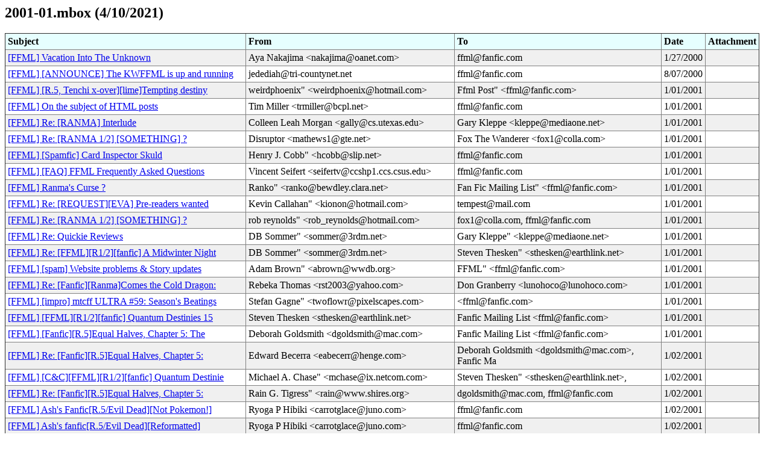

--- FILE ---
content_type: text/html
request_url: http://fanfics.dev/2001-01/index.html
body_size: 296742
content:
<html>
<head>
<style>
table { border-collapse: collapse; }
th { background-color: #e6ffff; }
th, td { padding: 4px; text-align: left; vertical-align: center; }
tr:nth-child(even) { background-color: #f0f0f0; }
tr:nth-child(odd) { background-color: #fff; }
tr>:nth-child(5) { text-align: center; }
</style>
<meta http-equiv="Content-Type" content="text/html; charset=UTF-8" />
<title>2001-01.mbox</title>
</head>
<body>
<h2>2001-01.mbox (4/10/2021)</h2><table width="99%" border="1" ><tr><th><b>Subject</b></th><th><b>From</b></th><th><b>To</b></th><th><b>Date</b></th><th><b>Attachment</b></th></tr>
<tr><td><a href="messages/20000127-%5BFFML%5D%20Vacation%20Into%20The%20Unknown-36.html">[FFML] Vacation Into The Unknown</a></td>
<td>Aya Nakajima &lt;nakajima@oanet.com&gt;</td>
<td>ffml@fanfic.com</td>
<td nowrap>1/27/2000</td>
<td align="center">&nbsp;</td></tr>
<tr><td><a href="messages/20000807-%5BFFML%5D%20%5BANNOUNCE%5D%20The%20KWFFML%20is%20up%20and%20running-704.html">[FFML] [ANNOUNCE] The KWFFML is up and running</a></td>
<td>jedediah@tri-countynet.net</td>
<td>ffml@fanfic.com</td>
<td nowrap>8/07/2000</td>
<td align="center">&nbsp;</td></tr>
<tr><td><a href="messages/20010101-%5BFFML%5D%20%5BR.5%2C%20Tenchi%20x-over%5D%5Blime%5DTempting%20destiny%20chapter%202%20(formerly%20A%20Deman%20named%20damon.....)-596.html">[FFML] [R.5, Tenchi x-over][lime]Tempting destiny</a></td>
<td>weirdphoenix" &lt;weirdphoenix@hotmail.com&gt;</td>
<td>Ffml Post" &lt;ffml@fanfic.com&gt;</td>
<td nowrap>1/01/2001</td>
<td align="center">&nbsp;</td></tr>
<tr><td><a href="messages/20010101-%5BFFML%5D%20On%20the%20subject%20of%20HTML%20posts-867.html">[FFML] On the subject of HTML posts</a></td>
<td>Tim Miller &lt;trmiller@bcpl.net&gt;</td>
<td>ffml@fanfic.com</td>
<td nowrap>1/01/2001</td>
<td align="center">&nbsp;</td></tr>
<tr><td><a href="messages/20010101-%5BFFML%5D%20Re_%20%5BRANMA%5D%20Interlude-523.html">[FFML] Re: [RANMA] Interlude</a></td>
<td>Colleen Leah Morgan &lt;gally@cs.utexas.edu&gt;</td>
<td>Gary Kleppe &lt;kleppe@mediaone.net&gt;</td>
<td nowrap>1/01/2001</td>
<td align="center">&nbsp;</td></tr>
<tr><td><a href="messages/20010101-%5BFFML%5D%20Re_%20%5BRANMA%201_2%5D%20%5BSOMETHING%5D%20_-576.html">[FFML] Re: [RANMA 1/2] [SOMETHING] ?</a></td>
<td>Disruptor &lt;mathews1@gte.net&gt;</td>
<td>Fox The Wanderer &lt;fox1@colla.com&gt;</td>
<td nowrap>1/01/2001</td>
<td align="center">&nbsp;</td></tr>
<tr><td><a href="messages/20010101-%5BFFML%5D%20%5BSpamfic%5D%20Card%20Inspector%20Skuld-614.html">[FFML] [Spamfic] Card Inspector Skuld</a></td>
<td>Henry J. Cobb" &lt;hcobb@slip.net&gt;</td>
<td>ffml@fanfic.com</td>
<td nowrap>1/01/2001</td>
<td align="center">&nbsp;</td></tr>
<tr><td><a href="messages/20010101-%5BFFML%5D%20%5BFAQ%5D%20FFML%20Frequently%20Asked%20Questions-295.html">[FFML] [FAQ] FFML Frequently Asked Questions</a></td>
<td>Vincent Seifert &lt;seifertv@ccshp1.ccs.csus.edu&gt;</td>
<td>ffml@fanfic.com</td>
<td nowrap>1/01/2001</td>
<td align="center">&nbsp;</td></tr>
<tr><td><a href="messages/20010101-%5BFFML%5D%20Ranma's%20Curse%20_-640.html">[FFML] Ranma's Curse ?</a></td>
<td>Ranko" &lt;ranko@bewdley.clara.net&gt;</td>
<td>Fan Fic Mailing List" &lt;ffml@fanfic.com&gt;</td>
<td nowrap>1/01/2001</td>
<td align="center">&nbsp;</td></tr>
<tr><td><a href="messages/20010101-%5BFFML%5D%20Re_%20%5BREQUEST%5D%5BEVA%5D%20Pre-readers%20wanted-666.html">[FFML] Re: [REQUEST][EVA] Pre-readers wanted</a></td>
<td>Kevin Callahan" &lt;kionon@hotmail.com&gt;</td>
<td>tempest@mail.com</td>
<td nowrap>1/01/2001</td>
<td align="center">&nbsp;</td></tr>
<tr><td><a href="messages/20010101-%5BFFML%5D%20Re_%20%5BRANMA%201_2%5D%20%5BSOMETHING%5D%20_-82.html">[FFML] Re: [RANMA 1/2] [SOMETHING] ?</a></td>
<td>rob reynolds" &lt;rob_reynolds@hotmail.com&gt;</td>
<td>fox1@colla.com, ffml@fanfic.com</td>
<td nowrap>1/01/2001</td>
<td align="center">&nbsp;</td></tr>
<tr><td><a href="messages/20010101-%5BFFML%5D%20Re_%20Quickie%20Reviews-801.html">[FFML] Re: Quickie Reviews</a></td>
<td>DB Sommer" &lt;sommer@3rdm.net&gt;</td>
<td>Gary Kleppe" &lt;kleppe@mediaone.net&gt;</td>
<td nowrap>1/01/2001</td>
<td align="center">&nbsp;</td></tr>
<tr><td><a href="messages/20010101-%5BFFML%5D%20Re_%20%5BFFML%5D%5BR1_2%5D%5Bfanfic%5D%20A%20Midwinter%20Night's%20Gift-768.html">[FFML] Re: [FFML][R1/2][fanfic] A Midwinter Night</a></td>
<td>DB Sommer" &lt;sommer@3rdm.net&gt;</td>
<td>Steven Thesken" &lt;sthesken@earthlink.net&gt;</td>
<td nowrap>1/01/2001</td>
<td align="center">&nbsp;</td></tr>
<tr><td><a href="messages/20010101-%5BFFML%5D%20%5Bspam%5D%20Website%20problems%20%26%20Story%20updates-646.html">[FFML] [spam] Website problems & Story updates</a></td>
<td>Adam Brown" &lt;abrown@wwdb.org&gt;</td>
<td>FFML" &lt;ffml@fanfic.com&gt;</td>
<td nowrap>1/01/2001</td>
<td align="center">&nbsp;</td></tr>
<tr><td><a href="messages/20010101-%5BFFML%5D%20Re_%20%5BFanfic%5D%5BRanma%5DComes%20the%20Cold%20Dragon_%20Part%20VIb%20Revision%203-297.html">[FFML] Re: [Fanfic][Ranma]Comes the Cold Dragon: </a></td>
<td>Rebeka Thomas &lt;rst2003@yahoo.com&gt;</td>
<td>Don Granberry &lt;lunohoco@lunohoco.com&gt;</td>
<td nowrap>1/01/2001</td>
<td align="center">&nbsp;</td></tr>
<tr><td><a href="messages/20010101-%5BFFML%5D%20%5Bimpro%5D%20mtcff%20ULTRA%20%2359_%20Season's%20Beatings!-887.html">[FFML] [impro] mtcff ULTRA #59: Season's Beatings</a></td>
<td>Stefan Gagne" &lt;twoflowr@pixelscapes.com&gt;</td>
<td>&lt;ffml@fanfic.com&gt;</td>
<td nowrap>1/01/2001</td>
<td align="center">&nbsp;</td></tr>
<tr><td><a href="messages/20010101-%5BFFML%5D%20%5BFFML%5D%5BR1_2%5D%5Bfanfic%5D%20Quantum%20Destinies%2015%20(part%202)-610.html">[FFML] [FFML][R1/2][fanfic] Quantum Destinies 15 </a></td>
<td>Steven Thesken &lt;sthesken@earthlink.net&gt;</td>
<td>Fanfic Mailing List &lt;ffml@fanfic.com&gt;</td>
<td nowrap>1/01/2001</td>
<td align="center">&nbsp;</td></tr>
<tr><td><a href="messages/20010101-%5BFFML%5D%20%5BFanfic%5D%5BR.5%5DEqual%20Halves%2C%20Chapter%205_%20The%20Only%20Constant-871.html">[FFML] [Fanfic][R.5]Equal Halves, Chapter 5: The </a></td>
<td>Deborah Goldsmith &lt;dgoldsmith@mac.com&gt;</td>
<td>Fanfic Mailing List &lt;ffml@fanfic.com&gt;</td>
<td nowrap>1/01/2001</td>
<td align="center">&nbsp;</td></tr>
<tr><td><a href="messages/20010102-%5BFFML%5D%20Re_%20%5BFanfic%5D%5BR.5%5DEqual%20Halves%2C%20Chapter%205_%20The%20Only%20Constant-169.html">[FFML] Re: [Fanfic][R.5]Equal Halves, Chapter 5: </a></td>
<td>Edward Becerra &lt;eabecerr@henge.com&gt;</td>
<td>Deborah Goldsmith &lt;dgoldsmith@mac.com&gt;, Fanfic Ma</td>
<td nowrap>1/02/2001</td>
<td align="center">&nbsp;</td></tr>
<tr><td><a href="messages/20010102-%5BFFML%5D%20%5BC%26C%5D%5BFFML%5D%5BR1_2%5D%5Bfanfic%5D%20Quantum%20Destinies%2015%20(part%202)-112.html">[FFML] [C&C][FFML][R1/2][fanfic] Quantum Destinie</a></td>
<td>Michael A. Chase" &lt;mchase@ix.netcom.com&gt;</td>
<td>Steven Thesken" &lt;sthesken@earthlink.net&gt;, <ffml@</td>
<td nowrap>1/02/2001</td>
<td align="center">&nbsp;</td></tr>
<tr><td><a href="messages/20010102-%5BFFML%5D%20Re_%20%5BFanfic%5D%5BR.5%5DEqual%20Halves%2C%20Chapter%205_%20The%20Only%20Constant-23.html">[FFML] Re: [Fanfic][R.5]Equal Halves, Chapter 5: </a></td>
<td>Rain G. Tigress" &lt;rain@www.shires.org&gt;</td>
<td>dgoldsmith@mac.com, ffml@fanfic.com</td>
<td nowrap>1/02/2001</td>
<td align="center">&nbsp;</td></tr>
<tr><td><a href="messages/20010102-%5BFFML%5D%20Ash's%20Fanfic%5BR.5_Evil%20Dead%5D%5BNot%20Pokemon!%5D-613.html">[FFML] Ash's Fanfic[R.5/Evil Dead][Not Pokemon!]</a></td>
<td>Ryoga P Hibiki &lt;carrotglace@juno.com&gt;</td>
<td>ffml@fanfic.com</td>
<td nowrap>1/02/2001</td>
<td align="center">&nbsp;</td></tr>
<tr><td><a href="messages/20010102-%5BFFML%5D%20Ash's%20fanfic%5BR.5_Evil%20Dead%5D%5BReformatted%5D-106.html">[FFML] Ash's fanfic[R.5/Evil Dead][Reformatted]</a></td>
<td>Ryoga P Hibiki &lt;carrotglace@juno.com&gt;</td>
<td>ffml@fanfic.com</td>
<td nowrap>1/02/2001</td>
<td align="center">&nbsp;</td></tr>
<tr><td><a href="messages/20010102-%5BFFML%5D%20Re_%20%5BFanfic%5D%5BR.5%5DEqual%20Halves%201%20to%204-33.html">[FFML] Re: [Fanfic][R.5]Equal Halves 1 to 4</a></td>
<td>William Morse" &lt;montanto@hotmail.com&gt;</td>
<td>dgoldsmith@mac.com, ffml@fanfic.com</td>
<td nowrap>1/02/2001</td>
<td align="center">&nbsp;</td></tr>
<tr><td><a href="messages/20010102-%5BFFML%5D%20%5BRanma%5D%20-%20losers.com%2C%20Part%203%20-%20%5BDifferent%5D%5BAlternate%5D%5BLanguage%5D-61.html">[FFML] [Ranma] - losers.com, Part 3 - [Different]</a></td>
<td>Kouryuu Gendou Knepper" &lt;gendou_ffml@hotmail.com</td>
<td>&lt;ffml@fanfic.com&gt;</td>
<td nowrap>1/02/2001</td>
<td align="center">&nbsp;</td></tr>
<tr><td><a href="messages/20010102-%5BFFML%5D%20Re_%20%5BSpamfic%5D%20Card%20Inspector%20Skuld-294.html">[FFML] Re: [Spamfic] Card Inspector Skuld</a></td>
<td>Henry J. Cobb" &lt;hcobb@slip.net&gt;</td>
<td>ffml@fanfic.com</td>
<td nowrap>1/02/2001</td>
<td align="center">&nbsp;</td></tr>
<tr><td><a href="messages/20010102-%5BFFML%5D%20Re_%20%5BSpamfic%5D%20Card%20Inspector%20Skuld%20__%20Real%20title%20Vote%20Inspecter%20Skuld-203.html">[FFML] Re: [Spamfic] Card Inspector Skuld // Real</a></td>
<td>rob reynolds" &lt;rob_reynolds@hotmail.com&gt;</td>
<td>hcobb@slip.net, ffml@fanfic.com</td>
<td nowrap>1/02/2001</td>
<td align="center">&nbsp;</td></tr>
<tr><td><a href="messages/20010102-%5BFFML%5D%20Re_%20%5BFanfic%5D%5BR.5%5DEqual%20Halves%201%20to%204-306.html">[FFML] Re: [Fanfic][R.5]Equal Halves 1 to 4</a></td>
<td>Deborah Goldsmith &lt;dgoldsmith@mac.com&gt;</td>
<td>Fanfic Mailing List &lt;ffml@fanfic.com&gt;</td>
<td nowrap>1/02/2001</td>
<td align="center">&nbsp;</td></tr>
<tr><td><a href="messages/20010102-%5BFFML%5D%20Vision%20of%20Escaflowne_%20Tears%20of%20Atlantis%20%5BFic%5D%5BSpoilers%5D-148.html">[FFML] Vision of Escaflowne: Tears of Atlantis [F</a></td>
<td>Greg F." &lt;fanelia12@hotmail.com&gt;</td>
<td>ffml@fanfic.com</td>
<td nowrap>1/02/2001</td>
<td align="center">&nbsp;</td></tr>
<tr><td><a href="messages/20010102-%5BFFML%5D%20%5Boriginal%5D%20Baka%20Yaro%20for%20dummies-217.html">[FFML] [original] Baka Yaro for dummies</a></td>
<td>Ryo Muhoshida &lt;ryonator@yahoo.com&gt;</td>
<td>ffml@fanfic.com, tycho@penny-arcade.com, eapolis@</td>
<td nowrap>1/02/2001</td>
<td align="center">&nbsp;</td></tr>
<tr><td><a href="messages/20010102-%5BFFML%5D%20%5BFanfic%5D%5BR.5%5DEqual%20Halves%2C%20Chapter%206_%20There's%20No%20Place%20Like%20Home-675.html">[FFML] [Fanfic][R.5]Equal Halves, Chapter 6: Ther</a></td>
<td>Deborah Goldsmith &lt;dgoldsmith@mac.com&gt;</td>
<td>Fanfic Mailing List &lt;ffml@fanfic.com&gt;</td>
<td nowrap>1/02/2001</td>
<td align="center">&nbsp;</td></tr>
<tr><td><a href="messages/20010102-%5BFFML%5D%20Re_%20%5BRANMA%5D%20Interlude-115.html">[FFML] Re: [RANMA] Interlude</a></td>
<td>Deborah Goldsmith &lt;dgoldsmith@mac.com&gt;</td>
<td>Fanfic Mailing List &lt;ffml@fanfic.com&gt;</td>
<td nowrap>1/02/2001</td>
<td align="center">&nbsp;</td></tr>
<tr><td><a href="messages/20010102-%5BFFML%5D%20%5BR1_2-SM%20crossover%5D%20A%20Different%20Path%2C%20ch.%201-389.html">[FFML] [R1/2-SM crossover] A Different Path, ch. </a></td>
<td>Raye Johnsen &lt;raye_j@yahoo.com&gt;</td>
<td>ffml@fanfic.com</td>
<td nowrap>1/02/2001</td>
<td align="center">&nbsp;</td></tr>
<tr><td><a href="messages/20010102-%5BFFML%5D%20%5BFIC%5D%5BBGC_X-MEN%5D%20Bubblegum%20Chromosome%2C%20ch.%203-927.html">[FFML] [FIC][BGC/X-MEN] Bubblegum Chromosome, ch.</a></td>
<td>Knight Writer &lt;Jedediah@tri-countynet.net&gt;</td>
<td>ffml@fanfic.com</td>
<td nowrap>1/02/2001</td>
<td align="center">&nbsp;</td></tr>
<tr><td><a href="messages/20010102-%5BFFML%5D%20%5Bspamfic%5D%20%5Butena%5D%20Scenes%20From%20An%20Elevator_%20The%20Late%20Y2K1%20Special-875.html">[FFML] [spamfic] [utena] Scenes From An Elevator:</a></td>
<td>dreiser." &lt;dreiser0@earthlink.net&gt;</td>
<td>ffml@fanfic.com</td>
<td nowrap>1/02/2001</td>
<td align="center">&nbsp;</td></tr>
<tr><td><a href="messages/20010103-%5BFFML%5D%20Re_%20%5BFFML%5D%5BR1_2%5D%5Bfanfic%5D%20A%20Midwinter%20Night's%20Gift-641.html">[FFML] Re: [FFML][R1/2][fanfic] A Midwinter Night</a></td>
<td>Steven Thesken &lt;sthesken@earthlink.net&gt;</td>
<td>DB Sommer &lt;sommer@3rdm.net&gt;</td>
<td nowrap>1/03/2001</td>
<td align="center">&nbsp;</td></tr>
<tr><td><a href="messages/20010103-%5BFFML%5D%20%5BSM%5D%20Shades%20of%20Gray%20Chapter%205-420.html">[FFML] [SM] Shades of Gray Chapter 5</a></td>
<td>Aaron E Nowack &lt;anowack@juno.com&gt;</td>
<td>ffml@fanfic.com</td>
<td nowrap>1/03/2001</td>
<td align="center">&nbsp;</td></tr>
<tr><td><a href="messages/20010103-%5BFFML%5D%20%5BShortfic%5D%5BPokemon%5D%5BV.%20Dark%5D%5BLemon%5D%20Breeder-910.html">[FFML] [Shortfic][Pokemon][V. Dark][Lemon] Breede</a></td>
<td>Adrian Tymes &lt;wingcat@pacbell.net&gt;</td>
<td>ffml@fanfic.com</td>
<td nowrap>1/03/2001</td>
<td align="center">&nbsp;</td></tr>
<tr><td><a href="messages/20010103-%5BFFML%5D%20Re_%20%5BFanfic%5D%5BR.5%5DEqual%20Halves%2C%20Chapter%206_%20There's%20No%20Place%20Like%20Home-488.html">[FFML] Re: [Fanfic][R.5]Equal Halves, Chapter 6: </a></td>
<td>Kyhdin@aol.com</td>
<td>dgoldsmith@mac.com, ffml@fanfic.com</td>
<td nowrap>1/03/2001</td>
<td align="center">&nbsp;</td></tr>
<tr><td><a href="messages/20010103-%5BFFML%5D%20Re_%20%5BFIC%5D%5BBGC_X-MEN%5D%20Bubblegum%20Chromosome%2C%20ch.%203-714.html">[FFML] Re: [FIC][BGC/X-MEN] Bubblegum Chromosome,</a></td>
<td>Robyn, Duke of Amber" &lt;seraphim@sentex.net&gt;</td>
<td>Knight Writer &lt;Jedediah@tri-countynet.net&gt;</td>
<td nowrap>1/03/2001</td>
<td align="center">&nbsp;</td></tr>
<tr><td><a href="messages/20010103-%5BFFML%5D%20%5Bfanfic%5D%5BRanma%5D%5Bwaffy%5D%5Bteaser%5D%20Ano..%20untitled__%20___-349.html">[FFML] [fanfic][Ranma][waffy][teaser] Ano.. untit</a></td>
<td>Akane Miata" &lt;akane_miata@ranmamail.com&gt;</td>
<td>ffml@fanfic.com</td>
<td nowrap>1/03/2001</td>
<td align="center">&nbsp;</td></tr>
<tr><td><a href="messages/20010103-%5BFFML%5D%20Re_%20%5BFanfic%5D%5BR.5%5DEqual%20Halves%2C%20Chapter%206_%20There's%20No%20Place%20Like%20Home-621.html">[FFML] Re: [Fanfic][R.5]Equal Halves, Chapter 6: </a></td>
<td>M Davis" &lt;nausicaa@sprynet.com&gt;</td>
<td>Fanfic Mailing Listan" &lt;ffml@fanfic.com&gt;</td>
<td nowrap>1/03/2001</td>
<td align="center">&nbsp;</td></tr>
<tr><td><a href="messages/20010103-%5BFFML%5D%20%5BRanma%5D%5Bspamfic_revengefic%5D%5Blanguage%5D%5Btoo%20many%20darn%20tags%5D%20An%20End%20to%20the%20Woe-166.html">[FFML] [Ranma][spamfic/revengefic][language][too </a></td>
<td>Brian Randall &lt;bauhamut@softhome.net&gt;</td>
<td>FFML &lt;ffml@fanfic.com&gt;</td>
<td nowrap>1/03/2001</td>
<td align="center">&nbsp;</td></tr>
<tr><td><a href="messages/20010103-%5BFFML%5D%20%5BRANMA%5D%20%5BALTERNATE%5D%20%5BIDEA%5D%20%5BFREE%5D%20_%20(Here%20Comes%20Kitsune)-154.html">[FFML] [RANMA] [ALTERNATE] [IDEA] [FREE] ? (Here </a></td>
<td>Fox The Wanderer" &lt;fox1@colla.com&gt;</td>
<td>&lt;ffml@fanfic.com&gt;</td>
<td nowrap>1/03/2001</td>
<td align="center">&nbsp;</td></tr>
<tr><td><a href="messages/20010103-%5BFFML%5D%20Re_%20%5BRANMA%5D%20%5BALTERNATE%5D%20%5BIDEA%5D%20%5BFREE%5D%20_%20(Here%20Comes%20Kitsune)-84.html">[FFML] Re: [RANMA] [ALTERNATE] [IDEA] [FREE] ? (H</a></td>
<td>allyn yonge &lt;ayonge@yahoo.com&gt;</td>
<td>Fox The Wanderer &lt;fox1@colla.com&gt;, ffml@fanfic.co</td>
<td nowrap>1/03/2001</td>
<td align="center">&nbsp;</td></tr>
<tr><td><a href="messages/20010103-%5BFFML%5D%20Re_%20%5BRANMA%5D%20%5BALTERNATE%5D%20%5BIDEA%5D%20%5BFREE%5D%20_%20(Here%20Comes%20Kitsune)-593.html">[FFML] Re: [RANMA] [ALTERNATE] [IDEA] [FREE] ? (H</a></td>
<td>Greg Housley" &lt;coldmatrix@hotmail.com&gt;</td>
<td>fox1@colla.com</td>
<td nowrap>1/03/2001</td>
<td align="center">&nbsp;</td></tr>
<tr><td><a href="messages/20010103-%5BFFML%5D%20%5BSM%5D%20Too%20Late_-158.html">[FFML] [SM] Too Late?</a></td>
<td>The Gentleman Caller" &lt;gcaller@hotmail.com&gt;</td>
<td>&lt;ffml@fanfic.com&gt;</td>
<td nowrap>1/03/2001</td>
<td align="center">&nbsp;</td></tr>
<tr><td><a href="messages/20010103-%5BFFML%5D%20%5Boriginal%5D%20Baka%20Yaro%20ch1-163.html">[FFML] [original] Baka Yaro ch1</a></td>
<td>Ryo Muhoshida &lt;ryonator@yahoo.com&gt;</td>
<td>ffml@fanfic.com, barrett326@yahoo.com, ryonator@y</td>
<td nowrap>1/03/2001</td>
<td align="center">&nbsp;</td></tr>
<tr><td><a href="messages/20010103-%5BFFML%5D%20Re_%20%5BFanfic%5D%5BR.5%5DEqual%20Halves%2C%20Chapter%206_%20There's%20No%20Place%20Like%20Home-696.html">[FFML] Re: [Fanfic][R.5]Equal Halves, Chapter 6: </a></td>
<td>Kyhdin@aol.com</td>
<td>nausicaa@sprynet.com, ffml@fanfic.com</td>
<td nowrap>1/03/2001</td>
<td align="center">&nbsp;</td></tr>
<tr><td><a href="messages/20010103-%5BFFML%5D%20Re_%20%5BFanfic%5D%5BR.5%5DEqual%20Halves%2C%20Chapter%206_%20There's%20No%20Place%20Like%20Home-853.html">[FFML] Re: [Fanfic][R.5]Equal Halves, Chapter 6: </a></td>
<td>Gary Kleppe &lt;kleppe@mediaone.net&gt;</td>
<td>ffml@fanfic.com</td>
<td nowrap>1/03/2001</td>
<td align="center">&nbsp;</td></tr>
<tr><td><a href="messages/20010103-%5BFFML%5D%20Re_%20to%20allyn%20yonge%20first%20comment%20on%20%5BIDEA%5D(Here%20Comes%20Kitsune)-292.html">[FFML] Re: to allyn yonge first comment on [IDEA]</a></td>
<td>hmelton@daviscomp.com</td>
<td>ffml@fanfic.com</td>
<td nowrap>1/03/2001</td>
<td align="center">&nbsp;</td></tr>
<tr><td><a href="messages/20010103-%5BFFML%5D%20%5Bfic%5D%5BGW%5D%20Here%20Comes%20a%20Candle%2C%20Pt.1-809.html">[FFML] [fic][GW] Here Comes a Candle, Pt.1</a></td>
<td>Krista Perry" &lt;kperry@aros.net&gt;</td>
<td>&lt;ffml@fanfic.com&gt;</td>
<td nowrap>1/03/2001</td>
<td align="center">&nbsp;</td></tr>
<tr><td><a href="messages/20010103-%5BFFML%5D%20%5Bfic%5D%5BGW%5D%20Here%20Comes%20a%20Candle%2C%20Pt.2-821.html">[FFML] [fic][GW] Here Comes a Candle, Pt.2</a></td>
<td>Krista Perry" &lt;kperry@aros.net&gt;</td>
<td>&lt;ffml@fanfic.com&gt;</td>
<td nowrap>1/03/2001</td>
<td align="center">&nbsp;</td></tr>
<tr><td><a href="messages/20010103-%5BFFML%5D%20%5Bfic%5D%5BGW%5D%20Here%20Comes%20a%20Candle%2C%20Pt.3-501.html">[FFML] [fic][GW] Here Comes a Candle, Pt.3</a></td>
<td>Krista Perry" &lt;kperry@aros.net&gt;</td>
<td>&lt;ffml@fanfic.com&gt;</td>
<td nowrap>1/03/2001</td>
<td align="center">&nbsp;</td></tr>
<tr><td><a href="messages/20010103-%5BFFML%5D%20Re_%20to%20allyn%20yonge%20first%20comment%20on%20%5BIDEA%5D(Here%20Comes%20Kitsune)-849.html">[FFML] Re: to allyn yonge first comment on [IDEA]</a></td>
<td>Gary Kleppe &lt;kleppe@mediaone.net&gt;</td>
<td>ffml@fanfic.com</td>
<td nowrap>1/03/2001</td>
<td align="center">&nbsp;</td></tr>
<tr><td><a href="messages/20010103-%5BFFML%5D%20Re_%20%5BFanfic%5D%5BKarekano%5D%20Susuharai_Soot-sweeping-261.html">[FFML] Re: [Fanfic][Karekano] Susuharai/Soot-swee</a></td>
<td>Ukyousama@aol.com</td>
<td>corrig11@pilot.msu.edu, ffml@fanfic.com</td>
<td nowrap>1/03/2001</td>
<td align="center">&nbsp;</td></tr>
<tr><td><a href="messages/20010103-%5BFFML%5D%20%5Bspamfic%5D%5Bfusion%5D%20Mystery%20fusion%20part%20deux-653.html">[FFML] [spamfic][fusion] Mystery fusion part deux</a></td>
<td>Brian Randall &lt;bauhamut@softhome.net&gt;</td>
<td>FFML &lt;ffml@fanfic.com&gt;</td>
<td nowrap>1/03/2001</td>
<td align="center">&nbsp;</td></tr>
<tr><td><a href="messages/20010103-%5BFFML%5D%20%5Boriginal%5D%20Baka%20Yaro%20ch%202-782.html">[FFML] [original] Baka Yaro ch 2</a></td>
<td>Ryo Muhoshida &lt;ryonator@yahoo.com&gt;</td>
<td>ffml@fanfic.com, barrett326@yahoo.com, ryonator@y</td>
<td nowrap>1/03/2001</td>
<td align="center">&nbsp;</td></tr>
<tr><td><a href="messages/20010103-%5BFFML%5D%20Re_%20%5Boriginal%5D%20Baka%20Yaro%20ch%202-708.html">[FFML] Re: [original] Baka Yaro ch 2</a></td>
<td>Ryo Muhoshida &lt;ryonator@yahoo.com&gt;</td>
<td>ffml@fanfic.com</td>
<td nowrap>1/03/2001</td>
<td align="center">&nbsp;</td></tr>
<tr><td><a href="messages/20010103-%5BFFML%5D%20Re_%20%5BFanfic%5D%5BR.5%5DEqual%20Halves%201%20to%204-487.html">[FFML] Re: [Fanfic][R.5]Equal Halves 1 to 4</a></td>
<td>Rebeka Thomas &lt;rst2003@yahoo.com&gt;</td>
<td>Deborah Goldsmith &lt;dgoldsmith@mac.com&gt;</td>
<td nowrap>1/03/2001</td>
<td align="center">&nbsp;</td></tr>
<tr><td><a href="messages/20010103-%5BFFML%5D%20%5Bfinale%5D%20U-Jin's%20Ranma%20Diaries-568.html">[FFML] [finale] U-Jin's Ranma Diaries</a></td>
<td>W*ING Higley" &lt;skywarp@cephiro.com&gt;</td>
<td>ffml@fanfic.com, cactusnick@yahoo.com</td>
<td nowrap>1/03/2001</td>
<td align="center">&nbsp;</td></tr>
<tr><td><a href="messages/20010103-%5BFFML%5D%20Re_%20%5BFanfic%5D%5BR.5%5DEqual%20Halves%2C%20Chapter%206_%20There's%20No%20Place%20Like%20Home-156.html">[FFML] Re: [Fanfic][R.5]Equal Halves, Chapter 6: </a></td>
<td>Deborah Goldsmith &lt;dgoldsmith@mac.com&gt;</td>
<td>Fanfic Mailing List &lt;ffml@fanfic.com&gt;</td>
<td nowrap>1/03/2001</td>
<td align="center">&nbsp;</td></tr>
<tr><td><a href="messages/20010103-%5BFFML%5D%20%5Boriginal%5D%20Baka%20Yaro%20ch%203-195.html">[FFML] [original] Baka Yaro ch 3</a></td>
<td>Ryo Muhoshida &lt;ryonator@yahoo.com&gt;</td>
<td>ffml@fanfic.com, barrett326@yahoo.com, ryonator@y</td>
<td nowrap>1/03/2001</td>
<td align="center">&nbsp;</td></tr>
<tr><td><a href="messages/20010103-%5BFFML%5D%20Re_%20%5BFanfic%5D%5BR.5%5DEqual%20Halves%2C%20Chapter%206_%20There's%20No%20Place%20%20Like%20Home-66.html">[FFML] Re: [Fanfic][R.5]Equal Halves, Chapter 6: </a></td>
<td>Deborah Goldsmith &lt;dgoldsmith@mac.com&gt;</td>
<td>Fanfic Mailing List &lt;ffml@fanfic.com&gt;</td>
<td nowrap>1/03/2001</td>
<td align="center">&nbsp;</td></tr>
<tr><td><a href="messages/20010103-%5BFFML%5D%20%5BRanma%5D%20%5BXover%5D%20%5BShortfic%5D%20%5BNon-serious%5D%20Unseen-353.html">[FFML] [Ranma] [Xover] [Shortfic] [Non-serious] U</a></td>
<td>Fox The Wanderer" &lt;fox1@colla.com&gt;</td>
<td>&lt;ffml@fanfic.com&gt;</td>
<td nowrap>1/03/2001</td>
<td align="center">&nbsp;</td></tr>
<tr><td><a href="messages/20010104-%5BFFML%5D%20%5Brequest%5D%20Pre-readers%20Wanted-43.html">[FFML] [request] Pre-readers Wanted</a></td>
<td>Ryo Muhoshida &lt;ryonator@yahoo.com&gt;</td>
<td>ffml@fanfic.com</td>
<td nowrap>1/04/2001</td>
<td align="center">&nbsp;</td></tr>
<tr><td><a href="messages/20010104-%5BFFML%5D%20%5BFIC%5D%5BR.5%5D%5BALT%5D%20Jet%20Moto%2C%20ch.%202-41.html">[FFML] [FIC][R.5][ALT] Jet Moto, ch. 2</a></td>
<td>Knight Writer &lt;Jedediah@tri-countynet.net&gt;</td>
<td>ffml@fanfic.com</td>
<td nowrap>1/04/2001</td>
<td align="center">&nbsp;</td></tr>
<tr><td><a href="messages/20010104-%5BFFML%5D%20%5BFIC%5D%5BR.5%5D%5BALT%5D%20Jet%20Moto%20ch.%201-412.html">[FFML] [FIC][R.5][ALT] Jet Moto ch. 1</a></td>
<td>Knight Writer &lt;Jedediah@tri-countynet.net&gt;</td>
<td>ffml@fanfic.com</td>
<td nowrap>1/04/2001</td>
<td align="center">&nbsp;</td></tr>
<tr><td><a href="messages/20010104-%5BFFML%5D%20%5BNGE%5D%20Second%20Iteration%20Prologue%20and%20Chapter%201-375.html">[FFML] [NGE] Second Iteration Prologue and Chapte</a></td>
<td>Aaron E Nowack &lt;anowack@juno.com&gt;</td>
<td>ffml@fanfic.com</td>
<td nowrap>1/04/2001</td>
<td align="center">&nbsp;</td></tr>
<tr><td><a href="messages/20010104-%5BFFML%5D%20%7BSPAM%7D%20Authors%20and%20Artists%20Unite!....er%2C%20again!-145.html">[FFML] {SPAM} Authors and Artists Unite!....er, a</a></td>
<td>Grover396@aol.com</td>
<td>ffml@fanfic.com</td>
<td nowrap>1/04/2001</td>
<td align="center">&nbsp;</td></tr>
<tr><td><a href="messages/20010104-%5BFFML%5D%20Re_%20%5BRANMA%5D%20%5BALTERNATE%5D%20%5BIDEA%5D%20%5BFREE%5D%20_%20(Here%20Comes%20Kitsune)-917.html">[FFML] Re: [RANMA] [ALTERNATE] [IDEA] [FREE] ? (H</a></td>
<td>RaeMowse@aol.com</td>
<td>ayonge@yahoo.com, ffml@fanfic.com</td>
<td nowrap>1/04/2001</td>
<td align="center">&nbsp;</td></tr>
<tr><td><a href="messages/20010104-%5BFFML%5D%20Re_%20%5BFFML%5D%5BRANMA%5D%5BALTERNATE%5D%5BIDEA%5D%5BFREE%5D%20_%20(Here%20Comes%20Kitsune)-754.html">[FFML] Re: [FFML][RANMA][ALTERNATE][IDEA][FREE] ?</a></td>
<td>Brian Randall &lt;bauhamut@softhome.net&gt;</td>
<td>FFML &lt;ffml@fanfic.com&gt;</td>
<td nowrap>1/04/2001</td>
<td align="center">&nbsp;</td></tr>
<tr><td><a href="messages/20010104-%5BFFML%5D%20Asura's%20Finger%5BR.5%5D%5BOneshot%5D-16.html">[FFML] Asura's Finger[R.5][Oneshot]</a></td>
<td>Ryoga P Hibiki &lt;carrotglace@juno.com&gt;</td>
<td>ffml@fanfic.com</td>
<td nowrap>1/04/2001</td>
<td align="center">&nbsp;</td></tr>
<tr><td><a href="messages/20010104-%5BFFML%5D%20%5Bfull%20ver%5D%20U-Jin's%20Ranma%20Diaries-533.html">[FFML] [full ver] U-Jin's Ranma Diaries</a></td>
<td>W*ING Higley" &lt;skywarp@cephiro.com&gt;</td>
<td>ffml@fanfic.com, ranma13@yahoo.com, cactusnick@ya</td>
<td nowrap>1/04/2001</td>
<td align="center">&nbsp;</td></tr>
<tr><td><a href="messages/20010104-%5BFFML%5D%20%5Bquestion%5D%20Martial%20Arts%20Styles-897.html">[FFML] [question] Martial Arts Styles</a></td>
<td>Ryo Muhoshida &lt;ryonator@yahoo.com&gt;</td>
<td>ffml@fanfic.com</td>
<td nowrap>1/04/2001</td>
<td align="center">&nbsp;</td></tr>
<tr><td><a href="messages/20010104-%5BFFML%5D%20Re_%20%5Bspam%5D%5Bquery%5DWebpage___-273.html">[FFML] Re: [spam][query]Webpage???</a></td>
<td>Libby Thomas" &lt;aduetofpigtails@cephiro.com&gt;</td>
<td>xile@crosswinds.net</td>
<td nowrap>1/04/2001</td>
<td align="center">&nbsp;</td></tr>
<tr><td><a href="messages/20010104-%5BFFML%5D%20%5Bspam%5D%5Bquery%5DWebpage___-146.html">[FFML] [spam][query]Webpage???</a></td>
<td>X-ile" &lt;xile@crosswinds.net&gt;</td>
<td>Ffml" &lt;ffml@fanfic.com&gt;</td>
<td nowrap>1/04/2001</td>
<td align="center">&nbsp;</td></tr>
<tr><td><a href="messages/20010104-%5BFFML%5D%20Re_%20%5Bquestion%5D%20Martial%20Arts%20Styles-206.html">[FFML] Re: [question] Martial Arts Styles</a></td>
<td>Bob Schroeck &lt;rms@eclipse.net&gt;</td>
<td>Ryo Muhoshida &lt;ryonator@yahoo.com&gt;, Fanfic Mailin</td>
<td nowrap>1/04/2001</td>
<td align="center">&nbsp;</td></tr>
<tr><td><a href="messages/20010104-%5BFFML%5D%20help%20about%20Clow%20Reed_%20Clow%20Lead-891.html">[FFML] help about Clow Reed/ Clow Lead</a></td>
<td>Thierry Chartrand-Chamblay" &lt;snapdragon@videotro</td>
<td>&lt;ffml@fanfic.com&gt;</td>
<td nowrap>1/04/2001</td>
<td align="center">&nbsp;</td></tr>
<tr><td><a href="messages/20010104-%5BFFML%5D%20Re_%20%5Bquestion%5D%20Martial%20Arts%20Styles-857.html">[FFML] Re: [question] Martial Arts Styles</a></td>
<td>Al-Eyx &lt;nbriche@free.fr&gt;</td>
<td>Ryo Muhoshida &lt;ryonator@yahoo.com&gt;</td>
<td nowrap>1/04/2001</td>
<td align="center">&nbsp;</td></tr>
<tr><td><a href="messages/20010104-%5BFFML%5D%20Re_%20%5BC%26C%5D%20Ronin%20Summer_%20Dark%20Crusade%2013-538.html">[FFML] Re: [C&C] Ronin Summer: Dark Crusade 13</a></td>
<td>Morgan Hudson &lt;Dataraven_659@excite.com&gt;</td>
<td>K'thardin" &lt;kthardin@yahoo.com&gt;</td>
<td nowrap>1/04/2001</td>
<td align="center">&nbsp;</td></tr>
<tr><td><a href="messages/20010104-%5BFFML%5D%20SV_%20Re_%20%5Bquestion%5D%20Martial%20Arts%20Styles-89.html">[FFML] SV: Re: [question] Martial Arts Styles</a></td>
<td>Hans Holm" &lt;hansholm@bredband.net&gt;</td>
<td>Al-Eyx" &lt;nbriche@free.fr&gt;, "Ryo Muhoshida" <ryon</td>
<td nowrap>1/04/2001</td>
<td align="center">&nbsp;</td></tr>
<tr><td><a href="messages/20010104-%5BFFML%5D%20%5Bthanks%5D%20Martial%20Arts%20Styles-922.html">[FFML] [thanks] Martial Arts Styles</a></td>
<td>Ryo Muhoshida &lt;ryonator@yahoo.com&gt;</td>
<td>ffml@fanfic.com</td>
<td nowrap>1/04/2001</td>
<td align="center">&nbsp;</td></tr>
<tr><td><a href="messages/20010104-%5BFFML%5D%20Re_%20%5Bquestion%5D%20Martial%20Arts%20Styles-615.html">[FFML] Re: [question] Martial Arts Styles</a></td>
<td>Thryth &lt;thrythlind@yahoo.com&gt;</td>
<td>rms@eclipse.net, Ryo Muhoshida &lt;ryonator@yahoo.co</td>
<td nowrap>1/04/2001</td>
<td align="center">&nbsp;</td></tr>
<tr><td><a href="messages/20010104-%5BFFML%5D%20%5BFIC%5D%5BR.5%5D%5BALT%5D%20Jet%20Moto%2C%20Ch.%203-369.html">[FFML] [FIC][R.5][ALT] Jet Moto, Ch. 3</a></td>
<td>Knight Writer &lt;Jedediah@tri-countynet.net&gt;</td>
<td>ffml@fanfic.com</td>
<td nowrap>1/04/2001</td>
<td align="center">&nbsp;</td></tr>
<tr><td><a href="messages/20010104-%5BFFML%5D%20%5BFIC%5D%5BR.5%5D%5BALT%5D%20Jet%20Moto%20ch.%204-478.html">[FFML] [FIC][R.5][ALT] Jet Moto ch. 4</a></td>
<td>Knight Writer &lt;Jedediah@tri-countynet.net&gt;</td>
<td>ffml@fanfic.com</td>
<td nowrap>1/04/2001</td>
<td align="center">&nbsp;</td></tr>
<tr><td><a href="messages/20010104-%5BFFML%5D%20%5BAdmin%5D%20Re_%20Re_%20%5Bquestion%5D%20Martial%20Arts%20Styles-489.html">[FFML] [Admin] Re: Re: [question] Martial Arts St</a></td>
<td>Gary Kleppe &lt;kleppe@mediaone.net&gt;</td>
<td>Thryth &lt;thrythlind@yahoo.com&gt;</td>
<td nowrap>1/04/2001</td>
<td align="center">&nbsp;</td></tr>
<tr><td><a href="messages/20010104-%5BFFML%5D%20%5Brequest%5D%20Translator%20Needed-251.html">[FFML] [request] Translator Needed</a></td>
<td>Ryo Muhoshida &lt;ryonator@yahoo.com&gt;</td>
<td>ffml@fanfic.com</td>
<td nowrap>1/04/2001</td>
<td align="center">&nbsp;</td></tr>
<tr><td><a href="messages/20010104-%5BFFML%5D%20Question-10.html">[FFML] Question</a></td>
<td>Alex Gordon" &lt;crow_t_robot69@hotmail.com&gt;</td>
<td>ffml@fanfic.com</td>
<td nowrap>1/04/2001</td>
<td align="center">&nbsp;</td></tr>
<tr><td><a href="messages/20010104-%5BFFML%5D%20%5BTenchi%5D%5BDrabble%5DAttack%20of%20the%20Tasmanian%20Cabbit-334.html">[FFML] [Tenchi][Drabble]Attack of the Tasmanian C</a></td>
<td>tailkinker@home.com (Tail Kinker)</td>
<td>ffml@fanfic.com</td>
<td nowrap>1/04/2001</td>
<td align="center">&nbsp;</td></tr>
<tr><td><a href="messages/20010104-%5BFFML%5D%20%5BRanma%5D%5BSM%5D%20Heart%20of%20Fire%2C%20Heart%20of%20Darkness%20Chapter%202-263.html">[FFML] [Ranma][SM] Heart of Fire, Heart of Darkne</a></td>
<td>Aaron E Nowack &lt;anowack@juno.com&gt;</td>
<td>ffml@fanfic.com</td>
<td nowrap>1/04/2001</td>
<td align="center">&nbsp;</td></tr>
<tr><td><a href="messages/20010104-%5BFFML%5D%20%5BBGC_Xover%5D%20MegaTokyo%20Nightfall%20Wars%20%5Bdraft%5D-921.html">[FFML] [BGC/Xover] MegaTokyo Nightfall Wars [draf</a></td>
<td>Arthur Hansen" &lt;arthurh@utah-inter.net&gt;</td>
<td>Fanfic Mailing List" &lt;ffml@fanfic.com&gt;</td>
<td nowrap>1/04/2001</td>
<td align="center">&nbsp;</td></tr>
<tr><td><a href="messages/20010104-%5BFFML%5D%20%5BP_AOD%20Fusion%5D%5BScaryness%5D%5BTeaser%5DThe%20Army%20of%20...-127.html">[FFML] [P/AOD Fusion][Scaryness][Teaser]The Army </a></td>
<td>JJ Corley" &lt;ronin_salsolo@hotmail.com&gt;</td>
<td>ffml@fanfic.com</td>
<td nowrap>1/04/2001</td>
<td align="center">&nbsp;</td></tr>
<tr><td><a href="messages/20010104-%5BFFML%5D%20The%20Dragon%20and%20The%20Ghost%5BPart%207%5D%5BR.5%5D-394.html">[FFML] The Dragon and The Ghost[Part 7][R.5]</a></td>
<td>Ryoga P Hibiki &lt;carrotglace@juno.com&gt;</td>
<td>ffml@fanfic.com</td>
<td nowrap>1/04/2001</td>
<td align="center">&nbsp;</td></tr>
<tr><td><a href="messages/20010105-%5BFFML%5D%20Re_%20%5BRANMA%5D%20%5BALTERNATE%5D%20%5BIDEA%5D%20%5BFREE%5D%20_%20(Here%20Comes%20Kitsune)-866.html">[FFML] Re: [RANMA] [ALTERNATE] [IDEA] [FREE] ? (H</a></td>
<td>William J O'Halloran" &lt;Nukmouse@bellatlantic.net</td>
<td>Fox The Wanderer" &lt;fox1@colla.com&gt;, <ffml@fanfic</td>
<td nowrap>1/05/2001</td>
<td align="center">&nbsp;</td></tr>
<tr><td><a href="messages/20010105-%5BFFML%5D%20%5Bspam%5DA%20couple%20of%20prereaders%20wanted-29.html">[FFML] [spam]A couple of prereaders wanted</a></td>
<td>Light Hawk &lt;LightHawk@nc.rr.com&gt;</td>
<td>ffml@fanfic.com</td>
<td nowrap>1/05/2001</td>
<td align="center">&nbsp;</td></tr>
<tr><td><a href="messages/20010105-%5BFFML%5D%20%5BFanfic%5D%5Br.5%5Dfounding%20fists%20Ch6a%20-%20warm%20up-88.html">[FFML] [Fanfic][r.5]founding fists Ch6a - warm up</a></td>
<td>Omega Point" &lt;OmegaP@kensocoll.unsw.edu.au&gt;</td>
<td>Ffml" &lt;ffml@fanfic.com&gt;</td>
<td nowrap>1/05/2001</td>
<td align="center">&nbsp;</td></tr>
<tr><td><a href="messages/20010105-%5BFFML%5D%20Martial%20Artists%20and%20Mayhem_%203rd%20Edition%20%5B6%5D-24.html">[FFML] Martial Artists and Mayhem: 3rd Edition [6</a></td>
<td>Thryth &lt;thrythlind@yahoo.com&gt;</td>
<td>Fan�Fiction" "Mailing�List" &lt;ffml@fanfic.com&gt;,</td>
<td nowrap>1/05/2001</td>
<td align="center">&nbsp;</td></tr>
<tr><td><a href="messages/20010105-%5BFFML%5D%20LEMON%20Narlothotep%2C%20I%20choose%20you!%20(POKE_HPL)-731.html">[FFML] LEMON Narlothotep, I choose you! (POKE/HPL</a></td>
<td>Robyn, Duke of Amber" &lt;seraphim@sentex.net&gt;</td>
<td>ffml@fanfic.com</td>
<td nowrap>1/05/2001</td>
<td align="center">&nbsp;</td></tr>
<tr><td><a href="messages/20010105-%5BFFML%5D%20Re_%20%5BTenchi%5D%5BDrabble%5DAttack%20of%20the%20Tasmanian%20Cabbit-685.html">[FFML] Re: [Tenchi][Drabble]Attack of the Tasmani</a></td>
<td>KaraOhki" &lt;karaohki@snet.net&gt;</td>
<td>Tail Kinker" &lt;tailkinker@home.com&gt;, "ffml" <ffml</td>
<td nowrap>1/05/2001</td>
<td align="center">&nbsp;</td></tr>
<tr><td><a href="messages/20010105-%5BFFML%5D%20Thank%20you%20everyone-741.html">[FFML] Thank you everyone</a></td>
<td>Thierry Chartrand-Chamblay" &lt;snapdragon@videotro</td>
<td>&lt;ffml@fanfic.com&gt;</td>
<td nowrap>1/05/2001</td>
<td align="center">&nbsp;</td></tr>
<tr><td><a href="messages/20010105-%5BFFML%5D%20%5BFanfic%5D%5BTenchi_Star%20Wars%5D%5BFPK%5DChapter%201-170.html">[FFML] [Fanfic][Tenchi/Star Wars][FPK]Chapter 1</a></td>
<td>Jeremy Evans" &lt;ianmakabe@hotmail.com&gt;</td>
<td>ffml@fanfic.com</td>
<td nowrap>1/05/2001</td>
<td align="center">&nbsp;</td></tr>
<tr><td><a href="messages/20010105-%5BFFML%5D%20Re_%20%5BRANMA%5D%20%5BALTERNATE%5D%20%5BIDEA%5D%20%5BFREE%5D%20_%20(Here%20Comes%20Kitsune)-777.html">[FFML] Re: [RANMA] [ALTERNATE] [IDEA] [FREE] ? (H</a></td>
<td>allyn yonge &lt;ayonge@yahoo.com&gt;</td>
<td>William J O'Halloran" &lt;Nukmouse@bellatlantic.net</td>
<td nowrap>1/05/2001</td>
<td align="center">&nbsp;</td></tr>
<tr><td><a href="messages/20010105-%5BFFML%5D%20%5Bspam%5D%5Bwebsite%5D%5BHelix%20Fictions%5D%20I%20have%20a%20website!!!-913.html">[FFML] [spam][website][Helix Fictions] I have a w</a></td>
<td>Greg Housley" &lt;coldmatrix@hotmail.com&gt;</td>
<td>ffml@fanfic.com</td>
<td nowrap>1/05/2001</td>
<td align="center">&nbsp;</td></tr>
<tr><td><a href="messages/20010105-%5BFFML%5D%20Re_%20%5BP_AOD%20Fusion%5D%5BScaryness%5D%5BTeaser%5DThe%20Army%20of%20...-895.html">[FFML] Re: [P/AOD Fusion][Scaryness][Teaser]The A</a></td>
<td>Kenji Miyazawa &lt;barrett326@yahoo.com&gt;</td>
<td>ffml@fanfic.com</td>
<td nowrap>1/05/2001</td>
<td align="center">&nbsp;</td></tr>
<tr><td><a href="messages/20010105-%5BFFML%5D%20Re_%20%5BRANMA%5D%20%5BALTERNATE%5D%20%5BIDEA%5D%20%5BFREE%5D%20_%20(Here%20Comes%20Kitsune)-858.html">[FFML] Re: [RANMA] [ALTERNATE] [IDEA] [FREE] ? (H</a></td>
<td>nuki_mouse" &lt;Nuki_mouse@hotmail.com&gt;</td>
<td>&lt;ffml@fanfic.com&gt;, allyn yonge" <ayonge@yahoo.co</td>
<td nowrap>1/05/2001</td>
<td align="center">&nbsp;</td></tr>
<tr><td><a href="messages/20010105-%5BFFML%5D%20%5BFinal%5D%5Boriginal%20fic%5D%5BAlternate%20Life%5D%5BPrologue%5D-2.html">[FFML] [Final][original fic][Alternate Life][Prol</a></td>
<td>backup box &lt;nws_isdn@yahoo.com&gt;</td>
<td>ffml &lt;ffml@fanfic.com&gt;</td>
<td nowrap>1/05/2001</td>
<td align="center">&nbsp;</td></tr>
<tr><td><a href="messages/20010105-%5BFFML%5D%20Re_%20%5Branma%5Dtreasure%20hunter%201%20rev.-406.html">[FFML] Re: [ranma]treasure hunter 1 rev.</a></td>
<td>Troy Thomas &lt;Silentnova@go.com&gt;</td>
<td>Greg Housley &lt;coldmatrix@hotmail.com&gt;</td>
<td nowrap>1/05/2001</td>
<td align="center">&nbsp;</td></tr>
<tr><td><a href="messages/20010105-%5BFFML%5D%20%5BRanma%5DOne%20Eternal%20Round_%20%20Prologue-722.html">[FFML] [Ranma]One Eternal Round:  Prologue</a></td>
<td>Michael O'Leary" &lt;tng@fastband.com&gt;</td>
<td>ffml@fanfic.com</td>
<td nowrap>1/05/2001</td>
<td align="center">&nbsp;</td></tr>
<tr><td><a href="messages/20010105-%5BFFML%5D%20%5Bfanfic%5D%5Branma%5DBitter%20Interlude%20at%20Ranko's%20Woeful%20Encampment%20beside%20the%20Bottling-Plant%20of%20Cursed%20Water-265.html">[FFML] [fanfic][ranma]Bitter Interlude at Ranko's</a></td>
<td>allyn yonge &lt;ayonge@yahoo.com&gt;</td>
<td>ffml@fanfic.com</td>
<td nowrap>1/05/2001</td>
<td align="center">&nbsp;</td></tr>
<tr><td><a href="messages/20010105-%5BFFML%5D%20Re_%20%5Bfanfic%5D%5Branma%5DBitter%20Interlude%20at%20Ranko's%20Woeful%20Encampment%20beside%20the%20Bottling-Plant%20of%20Cursed%20Water-366.html">[FFML] Re: [fanfic][ranma]Bitter Interlude at Ran</a></td>
<td>Gary Kleppe &lt;kleppe@mediaone.net&gt;</td>
<td>allyn yonge &lt;ayonge@yahoo.com&gt;</td>
<td nowrap>1/05/2001</td>
<td align="center">&nbsp;</td></tr>
<tr><td><a href="messages/20010106-%5BFFML%5D%20%5BLove%20Hina%5D%20Photo%20Sticker%20Quest-532.html">[FFML] [Love Hina] Photo Sticker Quest</a></td>
<td>Ranma al'Thor" &lt;ranma@falcon.cc.ukans.edu&gt;</td>
<td>ffml@fanfic.com</td>
<td nowrap>1/06/2001</td>
<td align="center">&nbsp;</td></tr>
<tr><td><a href="messages/20010106-%5BFFML%5D%20Re_%20%5BLove%20Hina%5D%20Photo%20Sticker%20Quest-901.html">[FFML] Re: [Love Hina] Photo Sticker Quest</a></td>
<td>Robyn, Duke of Amber" &lt;seraphim@sentex.net&gt;</td>
<td>Ranma al'Thor" &lt;ranma@falcon.cc.ukans.edu&gt;</td>
<td nowrap>1/06/2001</td>
<td align="center">&nbsp;</td></tr>
<tr><td><a href="messages/20010106-%5BFFML%5D%20%5Bffml%5D%5Bspamfic%5D%5BR1_2%5D%5BSM%5D%20%20midnight%20fiction-142.html">[FFML] [ffml][spamfic][R1/2][SM]  midnight fictio</a></td>
<td>_tc_" &lt;Tefloncat@gmx.net&gt;</td>
<td>ffml" &lt;ffml@fanfic.com&gt;</td>
<td nowrap>1/06/2001</td>
<td align="center">&nbsp;</td></tr>
<tr><td><a href="messages/20010106-%5BFFML%5D%20%5BSpam%5DI%20have%20enough-863.html">[FFML] [Spam]I have enough</a></td>
<td>Light Hawk &lt;LightHawk@nc.rr.com&gt;</td>
<td>ffml@fanfic.com</td>
<td nowrap>1/06/2001</td>
<td align="center">&nbsp;</td></tr>
<tr><td><a href="messages/20010106-%5BFFML%5D%20Re_%20%5Bfanfic%5D%5Branma%5DBitter%20Interlude%20at%20Ranko's%20Woeful%20Encampment%20beside%20the%20Bottling-Plant%20of%20Cursed%20Water-189.html">[FFML] Re: [fanfic][ranma]Bitter Interlude at Ran</a></td>
<td>allyn yonge &lt;ayonge@yahoo.com&gt;</td>
<td>Gary Kleppe &lt;kleppe@mediaone.net&gt;</td>
<td nowrap>1/06/2001</td>
<td align="center">&nbsp;</td></tr>
<tr><td><a href="messages/20010106-%5BFFML%5D%20%5BCon%5D%20Ohayocon%20get-together..._-129.html">[FFML] [Con] Ohayocon get-together...?</a></td>
<td>UkyouKwnji@aol.com</td>
<td>ffml@fanfic.com</td>
<td nowrap>1/06/2001</td>
<td align="center">&nbsp;</td></tr>
<tr><td><a href="messages/20010106-%5BFFML%5D%20Re_%20%5Bffml%5D%5Bspamfic%5D%5BR1_2%5D%5BSM%5D%20%20midnight%20fiction-605.html">[FFML] Re: [ffml][spamfic][R1/2][SM]  midnight fi</a></td>
<td>Adrian Tymes &lt;wingcat@pacbell.net&gt;</td>
<td>ffml &lt;ffml@fanfic.com&gt;</td>
<td nowrap>1/06/2001</td>
<td align="center">&nbsp;</td></tr>
<tr><td><a href="messages/20010106-%5BFFML%5D%20Re_%20%5BLove%20Hina%5D%20Photo%20Sticker%20Quest-530.html">[FFML] Re: [Love Hina] Photo Sticker Quest</a></td>
<td>Adrian Tymes &lt;wingcat@pacbell.net&gt;</td>
<td>ffml@fanfic.com</td>
<td nowrap>1/06/2001</td>
<td align="center">&nbsp;</td></tr>
<tr><td><a href="messages/20010106-%5BFFML%5D%20Re_%20%5BLove%20Hina%5D%20Photo%20Sticker%20Quest-503.html">[FFML] Re: [Love Hina] Photo Sticker Quest</a></td>
<td>Ranma al'Thor" &lt;ranma@falcon.cc.ukans.edu&gt;</td>
<td>Derek Sherman &lt;mondo@megami.net&gt;</td>
<td nowrap>1/06/2001</td>
<td align="center">&nbsp;</td></tr>
<tr><td><a href="messages/20010106-%5BFFML%5D%20Fic%20Request_%20Sword%20and%20Sorcery%20by%20D.Fire-328.html">[FFML] Fic Request: Sword and Sorcery by D.Fire</a></td>
<td>Nanashi" &lt;chadjill@ms3.hinet.net&gt;</td>
<td>FFML" &lt;ffml@fanfic.com&gt;</td>
<td nowrap>1/06/2001</td>
<td align="center">&nbsp;</td></tr>
<tr><td><a href="messages/20010106-%5BFFML%5D%20Re_%20%5BLove%20Hina%5D%20Photo%20Sticker%20Quest-828.html">[FFML] Re: [Love Hina] Photo Sticker Quest</a></td>
<td>Bob Schroeck &lt;rms@eclipse.net&gt;</td>
<td>Ranma al'Thor" &lt;ranma@falcon.cc.ukans.edu&gt;, Fanf</td>
<td nowrap>1/06/2001</td>
<td align="center">&nbsp;</td></tr>
<tr><td><a href="messages/20010106-%5BFFML%5D%20%5BSM%5D%5BFANFIC%5D%20Bear%20Bunnies%20%20Chapter%205-445.html">[FFML] [SM][FANFIC] Bear Bunnies  Chapter 5</a></td>
<td>Douglas Helm &lt;dhelm@log.on.ca&gt;</td>
<td>ffml@fanfic.com</td>
<td nowrap>1/06/2001</td>
<td align="center">&nbsp;</td></tr>
<tr><td><a href="messages/20010106-%5BFFML%5D%20%5BFinal%5D%5Boriginal%20fic%5D%5BAlternate%20Life%5D%5BPart%201%5D-769.html">[FFML] [Final][original fic][Alternate Life][Part</a></td>
<td>backup box &lt;nws_isdn@yahoo.com&gt;</td>
<td>ffml &lt;ffml@fanfic.com&gt;</td>
<td nowrap>1/06/2001</td>
<td align="center">&nbsp;</td></tr>
<tr><td><a href="messages/20010106-%5BFFML%5D%20Re_%20%5BLove%20Hina%5D%20Photo%20Sticker%20Quest-729.html">[FFML] Re: [Love Hina] Photo Sticker Quest</a></td>
<td>C. Jones" &lt;guilty@furinkan.net&gt;</td>
<td>Ranma al'Thor" &lt;ranma@falcon.cc.ukans.edu&gt;</td>
<td nowrap>1/06/2001</td>
<td align="center">&nbsp;</td></tr>
<tr><td><a href="messages/20010106-%5BFFML%5D%20%5BRanma%5D%5BFanFic%5D%20A%20Broken%20Casket%20-%20Chapter%202-237.html">[FFML] [Ranma][FanFic] A Broken Casket - Chapter </a></td>
<td>Ginrai" &lt;ranmafics@hotmail.com&gt;</td>
<td>&lt;ffml@fanfic.com&gt;</td>
<td nowrap>1/06/2001</td>
<td align="center">&nbsp;</td></tr>
<tr><td><a href="messages/20010107-%5BFFML%5D%20%5BC%26C%5D%5BFanfic%5D%5BDBZ%5D%20A%20Warrior's%20Fall-192.html">[FFML] [C&C][Fanfic][DBZ] A Warrior's Fall</a></td>
<td>Morgan Hudson &lt;Dataraven_659@excite.com&gt;</td>
<td>Latin_D &lt;latin_d@uol.com.ar&gt;</td>
<td nowrap>1/07/2001</td>
<td align="center">&nbsp;</td></tr>
<tr><td><a href="messages/20010107-%5BFFML%5D%20%5BC%26C%5D%5BFANFIC%5D%5BTENCHI%5D%5BETERNAL%20HEAVENS%20CHAPTER%203%20-%20CRUSADERS%20ASSEMBLE%5D-820.html">[FFML] [C&C][FANFIC][TENCHI][ETERNAL HEAVENS CHAP</a></td>
<td>Morgan Hudson &lt;Dataraven_659@excite.com&gt;</td>
<td>K'thardin" &lt;kthardin@yahoo.com&gt;</td>
<td nowrap>1/07/2001</td>
<td align="center">&nbsp;</td></tr>
<tr><td><a href="messages/20010107-%5BFFML%5D%20Re_%20Fic%20Request_%20Sword%20and%20Sorcery%20by%20D.Fire-629.html">[FFML] Re: Fic Request: Sword and Sorcery by D.Fi</a></td>
<td>Nanashi" &lt;chadjill@ms3.hinet.net&gt;</td>
<td>FFML" &lt;ffml@fanfic.com&gt;</td>
<td nowrap>1/07/2001</td>
<td align="center">&nbsp;</td></tr>
<tr><td><a href="messages/20010107-%5BFFML%5D%20Re_%20%5BLove%20Hina%5D%20Photo%20Sticker%20Quest-13.html">[FFML] Re: [Love Hina] Photo Sticker Quest</a></td>
<td>Ranma al'Thor" &lt;ranma@falcon.cc.ukans.edu&gt;</td>
<td>C. Jones" &lt;guilty@furinkan.net&gt;</td>
<td nowrap>1/07/2001</td>
<td align="center">&nbsp;</td></tr>
<tr><td><a href="messages/20010107-%5BFFML%5D%20%5BFFML%5D%5BFanfic%5D%5BShortfic%5D%5BRanma1_2%5DPepperoni%20or%20Mushroom_-90.html">[FFML] [FFML][Fanfic][Shortfic][Ranma1/2]Pepperon</a></td>
<td>Mike L Nguyen &lt;dragonjex@juno.com&gt;</td>
<td>ffml@fanfic.com</td>
<td nowrap>1/07/2001</td>
<td align="center">&nbsp;</td></tr>
<tr><td><a href="messages/20010107-%5BFFML%5D%20Re_%20%5BLove%20Hina%5D%20Photo%20Sticker%20Quest-174.html">[FFML] Re: [Love Hina] Photo Sticker Quest</a></td>
<td>Robyn, Duke of Amber" &lt;seraphim@sentex.net&gt;</td>
<td>Ranma al'Thor" &lt;ranma@falcon.cc.ukans.edu&gt;</td>
<td nowrap>1/07/2001</td>
<td align="center">&nbsp;</td></tr>
<tr><td><a href="messages/20010107-%5BFFML%5D%20Re_%20%5BC%26C%5D%5BFANFIC%5D%5BTENCHI%5D%5BETERNAL%20HEAVENS%20CHAPTER%203%20-%20CRUSADERS%20ASSEMBLE%5D-287.html">[FFML] Re: [C&C][FANFIC][TENCHI][ETERNAL HEAVENS </a></td>
<td>K'thardin" &lt;kthardin@yahoo.com&gt;</td>
<td>Morgan Hudson" &lt;Dataraven_659@excite.com&gt;</td>
<td nowrap>1/07/2001</td>
<td align="center">&nbsp;</td></tr>
<tr><td><a href="messages/20010107-%5BFFML%5D%20Re_%20%5BFanfic%5D%5BShortfic%5D%5BRanma1_2%5DPepperoni%20or%20Mushroom_-159.html">[FFML] Re: [Fanfic][Shortfic][Ranma1/2]Pepperoni </a></td>
<td>XStylus" &lt;ranma@cts.com&gt;</td>
<td>Mike L Nguyen" &lt;dragonjex@juno.com&gt;</td>
<td nowrap>1/07/2001</td>
<td align="center">&nbsp;</td></tr>
<tr><td><a href="messages/20010107-%5BFFML%5D%20%5Bfic%5D%5BUtena%5D%20Kaishaku-400.html">[FFML] [fic][Utena] Kaishaku</a></td>
<td>She Kisses Wyverns (the Disneyland analogy)" &lt;al</td>
<td>ffml@fanfic.com</td>
<td nowrap>1/07/2001</td>
<td align="center">&nbsp;</td></tr>
<tr><td><a href="messages/20010107-%5BFFML%5D%20Re_%20%5BFFML%5D%5BFanfic%5D%5BShortfic%5D%5BRanma1_2%5DPepperoni%20or%20Mushroom_-360.html">[FFML] Re: [FFML][Fanfic][Shortfic][Ranma1/2]Pepp</a></td>
<td>rob reynolds" &lt;rob_reynolds@hotmail.com&gt;</td>
<td>dragonjex@juno.com, ffml@fanfic.com</td>
<td nowrap>1/07/2001</td>
<td align="center">&nbsp;</td></tr>
<tr><td><a href="messages/20010107-%5BFFML%5D%20%5BFanfic%5D%5BRanma%5D%20Sword%20and%20Sorcery%2C%20Chapter%2021-880.html">[FFML] [Fanfic][Ranma] Sword and Sorcery, Chapter</a></td>
<td>D.Fire" &lt;phongb9@telocity.com&gt;</td>
<td>ffml@fanfic.com</td>
<td nowrap>1/07/2001</td>
<td align="center">&nbsp;</td></tr>
<tr><td><a href="messages/20010107-%5BFFML%5D%20%5BDRAFT%5D%5BRanma%5D%5BFanfic%5D%5BLime%5D%20Adulthood%20of%20a%20Modern%20Dynasty%20-%20Chapter%207_%20For%20the%20Sake%20of%20the%20Children%3B%20Past%2C%20Present%2C%20and%20Future-902.html">[FFML] [DRAFT][Ranma][Fanfic][Lime] Adulthood of </a></td>
<td>Jim Lazar &lt;jimlazar@animeprime.com&gt;</td>
<td>FFML &lt;FFML@fanfic.com&gt;</td>
<td nowrap>1/07/2001</td>
<td align="center">&nbsp;</td></tr>
<tr><td><a href="messages/20010107-%5BFFML%5D%20Re_%20%5BRanma%5D%5BShort%20Fic%5D%20The%20Price%20Of%20Pride-280.html">[FFML] Re: [Ranma][Short Fic] The Price Of Pride</a></td>
<td>Gary Kleppe &lt;kleppe@mediaone.net&gt;</td>
<td>Angela Jewell &lt;ajewell@nmu.edu&gt;</td>
<td nowrap>1/07/2001</td>
<td align="center">&nbsp;</td></tr>
<tr><td><a href="messages/20010107-%5BFFML%5D%20Re_%20%5BFanfic%5D%5BRanma%5D%20Sword%20and%20Sorcery%2C%20Chapter%2021-21.html">[FFML] Re: [Fanfic][Ranma] Sword and Sorcery, Cha</a></td>
<td>D.Fire" &lt;phongb9@telocity.com&gt;</td>
<td>ffml@fanfic.com</td>
<td nowrap>1/07/2001</td>
<td align="center">&nbsp;</td></tr>
<tr><td><a href="messages/20010107-%5BFFML%5D%20%5BBladeoftheImmortal%5D%5Bfic%5DHomecoming%20Part1-658.html">[FFML] [BladeoftheImmortal][fic]Homecoming Part1</a></td>
<td>kcc" &lt;tin106@edsamail.com.ph&gt;</td>
<td>ffml@fanfic.com</td>
<td nowrap>1/07/2001</td>
<td align="center">&nbsp;</td></tr>
<tr><td><a href="messages/20010107-%5BFFML%5D%20%5BBladeoftheImmortal%5D%5Bfic%5DHomecoming%20Part2-802.html">[FFML] [BladeoftheImmortal][fic]Homecoming Part2</a></td>
<td>kcc" &lt;tin106@edsamail.com.ph&gt;</td>
<td>ffml@fanfic.com</td>
<td nowrap>1/07/2001</td>
<td align="center">&nbsp;</td></tr>
<tr><td><a href="messages/20010107-%5BFFML%5D%20%5BSPAM%5D%5BSPAM%5D%5BSPAM%5D%20Website%20update%20(now%20you%20can%20delete)-736.html">[FFML] [SPAM][SPAM][SPAM] Website update (now you</a></td>
<td>Battl Ohki" &lt;battlohki@hotmail.com&gt;</td>
<td>ffml@fanfic.com</td>
<td nowrap>1/07/2001</td>
<td align="center">&nbsp;</td></tr>
<tr><td><a href="messages/20010107-%5BFFML%5D%20%5BBladeoftheImmortal%5D%5Bfic%5DHomecoming%20Part3-177.html">[FFML] [BladeoftheImmortal][fic]Homecoming Part3</a></td>
<td>kcc" &lt;tin106@edsamail.com.ph&gt;</td>
<td>ffml@fanfic.com</td>
<td nowrap>1/07/2001</td>
<td align="center">&nbsp;</td></tr>
<tr><td><a href="messages/20010107-%5BFFML%5D%20%5BBladeoftheImmortal%5D%5Bfic%5DHomecoming%20Part4%20and%20Notes-470.html">[FFML] [BladeoftheImmortal][fic]Homecoming Part4 </a></td>
<td>kcc" &lt;tin106@edsamail.com.ph&gt;</td>
<td>ffml@fanfic.com</td>
<td nowrap>1/07/2001</td>
<td align="center">&nbsp;</td></tr>
<tr><td><a href="messages/20010107-%5BFFML%5D%20%5BFanfic%5D%5BSM%5D%20Pretty%20Scout%20Sailor%20Moon%20C%20-%20Prologue-836.html">[FFML] [Fanfic][SM] Pretty Scout Sailor Moon C - </a></td>
<td>Chibi Dustin, Prince of the Chibi." &lt;dphillips9@</td>
<td>ffml" &lt;ffml@fanfic.com&gt;</td>
<td nowrap>1/07/2001</td>
<td align="center">&nbsp;</td></tr>
<tr><td><a href="messages/20010107-%5BFFML%5D%20Re_%20%5BC%26C%5D%5BFanfic%5D%5BDBZ%5D%20A%20Warrior's%20Fall-327.html">[FFML] Re: [C&C][Fanfic][DBZ] A Warrior's Fall</a></td>
<td>Latin_D" &lt;latin_d@uol.com.ar&gt;</td>
<td>Dataraven_659@excite.com</td>
<td nowrap>1/07/2001</td>
<td align="center">&nbsp;</td></tr>
<tr><td><a href="messages/20010107-%5BFFML%5D%20The%20Three%20Saotomes%5BPart%2013%5D%5BR.5%5D-665.html">[FFML] The Three Saotomes[Part 13][R.5]</a></td>
<td>Ryoga P Hibiki &lt;carrotglace@juno.com&gt;</td>
<td>ffml@fanfic.com</td>
<td nowrap>1/07/2001</td>
<td align="center">&nbsp;</td></tr>
<tr><td><a href="messages/20010107-%5BFFML%5D%20%5BSynopses-List%5D%20Last%20Call-898.html">[FFML] [Synopses-List] Last Call</a></td>
<td>sec@konatsu.dhs.org (Sean Connor)</td>
<td>ffml@fanfic.com</td>
<td nowrap>1/07/2001</td>
<td align="center">&nbsp;</td></tr>
<tr><td><a href="messages/20010108-%5BFFML%5D%20%5BFinal%5D%5Boriginal%20fic%5D%5BAlternate%20Life%5D%5BPart%202%5D-484.html">[FFML] [Final][original fic][Alternate Life][Part</a></td>
<td>backup box &lt;nws_isdn@yahoo.com&gt;</td>
<td>ffml &lt;ffml@fanfic.com&gt;</td>
<td nowrap>1/08/2001</td>
<td align="center">&nbsp;</td></tr>
<tr><td><a href="messages/20010108-%5BFFML%5D%20Re_%20%5BLove%20Hina%5D%20Photo%20Sticker%20Quest-298.html">[FFML] Re: [Love Hina] Photo Sticker Quest</a></td>
<td>Derek Sherman" &lt;mondo@megami.net&gt;</td>
<td>ffml@fanfic.com</td>
<td nowrap>1/08/2001</td>
<td align="center">&nbsp;</td></tr>
<tr><td><a href="messages/20010108-%5BFFML%5D%20The%20Dragon%20and%20The%20Ghost%5BBook%20One%5B%5BParts%201-6%5D%5D%5D%5BRepost%5D-72.html">[FFML] The Dragon and The Ghost[Book One[[Parts 1</a></td>
<td>Ryoga P Hibiki &lt;carrotglace@juno.com&gt;</td>
<td>ffml@fanfic.com</td>
<td nowrap>1/08/2001</td>
<td align="center">&nbsp;</td></tr>
<tr><td><a href="messages/20010108-%5BFFML%5D%20Mystery%20Hentai%20Theater%203000%5BProlouge%5D%5BX-over_%5D-384.html">[FFML] Mystery Hentai Theater 3000[Prolouge][X-ov</a></td>
<td>Ryoga P Hibiki &lt;carrotglace@juno.com&gt;</td>
<td>ffml@fanfic.com</td>
<td nowrap>1/08/2001</td>
<td align="center">&nbsp;</td></tr>
<tr><td><a href="messages/20010108-%5BFFML%5D%20Apology-823.html">[FFML] Apology</a></td>
<td>Nanashi" &lt;chadjill@ms3.hinet.net&gt;</td>
<td>FFML" &lt;ffml@fanfic.com&gt;</td>
<td nowrap>1/08/2001</td>
<td align="center">&nbsp;</td></tr>
<tr><td><a href="messages/20010108-%5BFFML%5D%20%5BAnnouncement%5D%20Web%20Site-697.html">[FFML] [Announcement] Web Site</a></td>
<td>DorianVal@aol.com</td>
<td>ffml@fanfic.com</td>
<td nowrap>1/08/2001</td>
<td align="center">&nbsp;</td></tr>
<tr><td><a href="messages/20010108-%5BFFML%5D%20%5BAnnouncement%5DWeb%20Site%20Address-827.html">[FFML] [Announcement]Web Site Address</a></td>
<td>DorianVal@aol.com</td>
<td>ffml@fanfic.com</td>
<td nowrap>1/08/2001</td>
<td align="center">&nbsp;</td></tr>
<tr><td><a href="messages/20010108-%5BFFML%5D%20%5BGatch%5D%20Between%20II_%20The%20Long%20Walk%201_10-493.html">[FFML] [Gatch] Between II: The Long Walk 1/10</a></td>
<td>E. Bird" &lt;ebonbird@hotmail.com&gt;</td>
<td>ffml@fanfic.com</td>
<td nowrap>1/08/2001</td>
<td align="center">&nbsp;</td></tr>
<tr><td><a href="messages/20010108-%5BFFML%5D%20%5BC%26C%20request%5D%20Is%20anyone%20out%20there%20actually%20reading%20this%20stuff_-333.html">[FFML] [C&C request] Is anyone out there actually</a></td>
<td>Kenji Miyazawa &lt;barrett326@yahoo.com&gt;</td>
<td>ffml@fanfic.com</td>
<td nowrap>1/08/2001</td>
<td align="center">&nbsp;</td></tr>
<tr><td><a href="messages/20010108-%5BFFML%5D%20Re_%20%5BC%26C%20request%5D%20Is%20anyone%20out%20there%20actually%20reading%20this%20stuff_-93.html">[FFML] Re: [C&C request] Is anyone out there actu</a></td>
<td>Matthew Johnston" &lt;caravan@cafe-pierrot.net&gt;</td>
<td>'Kenji Miyazawa'" &lt;barrett326@yahoo.com&gt;</td>
<td nowrap>1/08/2001</td>
<td align="center">&nbsp;</td></tr>
<tr><td><a href="messages/20010108-%5BFFML%5D%20%5BFanfic%5D%5BDigimon%5D%5BMIB%5D%20DIB%20Pt.%203-647.html">[FFML] [Fanfic][Digimon][MIB] DIB Pt. 3</a></td>
<td>Wanderer D" &lt;wandererd@yahoo.com&gt;</td>
<td>FanFiction Mailing List" &lt;ffml@fanfic.com&gt;, "Dig</td>
<td nowrap>1/08/2001</td>
<td align="center">&nbsp;</td></tr>
<tr><td><a href="messages/20010108-%5BFFML%5D%20Re_%20%5BC%26C%20request%5D%20Is%20anyone%20out%20there%20actually%20reading%20this%20stuff_-44.html">[FFML] Re: [C&C request] Is anyone out there actu</a></td>
<td>Gary Kleppe &lt;kleppe@mediaone.net&gt;</td>
<td>caravan@cafe-pierrot.net</td>
<td nowrap>1/08/2001</td>
<td align="center">&nbsp;</td></tr>
<tr><td><a href="messages/20010108-%5BFFML%5D%20Re_%20%5BC%26C%20request%5D%20Is%20anyone%20out%20there%20actually%20reading%20this%20stuff_-140.html">[FFML] Re: [C&C request] Is anyone out there actu</a></td>
<td>Matthew Johnston" &lt;caravan@cafe-pierrot.net&gt;</td>
<td>'Gary Kleppe'" &lt;kleppe@mediaone.net&gt;</td>
<td nowrap>1/08/2001</td>
<td align="center">&nbsp;</td></tr>
<tr><td><a href="messages/20010108-%5BFFML%5D%20%5BSpam%5D%5BCrossover_%20Ranma%201_2%20and%20Streetfighter%20II%5DThe%20Sunlight%20and%20the%20Wind-Teaser-230.html">[FFML] [Spam][Crossover: Ranma 1/2 and Streetfigh</a></td>
<td>Troy Thomas &lt;Silentnova@go.com&gt;</td>
<td>ffml@fanfic.com</td>
<td nowrap>1/08/2001</td>
<td align="center">&nbsp;</td></tr>
<tr><td><a href="messages/20010108-%5BFFML%5D%20Re_%20%5BC%26C%20request%5D%20Is%20anyone%20out%20there%20actually%20reading%20this%20stuff_-201.html">[FFML] Re: [C&C request] Is anyone out there actu</a></td>
<td>Ranma al'Thor" &lt;ranma@falcon.cc.ukans.edu&gt;</td>
<td>ffml@fanfic.com</td>
<td nowrap>1/08/2001</td>
<td align="center">&nbsp;</td></tr>
<tr><td><a href="messages/20010108-%5BFFML%5D%20%5BSLR%5D%20Synopsis%20List%20RETRO-REVIEW!%20for%20the%20week%20of%20November%2010%2C%202000-352.html">[FFML] [SLR] Synopsis List RETRO-REVIEW! for the </a></td>
<td>Glazius Falconar" &lt;GlaziusFalconar@peoplepc.com&gt;</td>
<td>&lt;ffml@fanfic.com&gt;</td>
<td nowrap>1/08/2001</td>
<td align="center">&nbsp;</td></tr>
<tr><td><a href="messages/20010108-%5BFFML%5D%20%5BFanFic%5D%5BRanma%5D%5BCrossover%5D%5BDark%5D%20Twilight%20of%20the%20Dead_%20Chapter%201%20-%20Memories%20I-815.html">[FFML] [FanFic][Ranma][Crossover][Dark] Twilight </a></td>
<td>James T. Jeans" &lt;skyryder_productions@juno.com&gt;</td>
<td>ffml@fanfic.com</td>
<td nowrap>1/08/2001</td>
<td align="center">&nbsp;</td></tr>
<tr><td><a href="messages/20010108-%5BFFML%5D%20Re_%20%5BC%26C%20request%5D%20Is%20anyone%20out%20there%20actually%20reading%20this%20stuff_-571.html">[FFML] Re: [C&C request] Is anyone out there actu</a></td>
<td>Akraen2@aol.com</td>
<td>ffml@fanfic.com</td>
<td nowrap>1/08/2001</td>
<td align="center">&nbsp;</td></tr>
<tr><td><a href="messages/20010108-%5BFFML%5D%20%5BR.5%5D%5BGundam%20Wing%5D%20Teaser-190.html">[FFML] [R.5][Gundam Wing] Teaser</a></td>
<td>Jon Halloway" &lt;kenoki_jin@hotmail.com&gt;</td>
<td>ffml@fanfic.com</td>
<td nowrap>1/08/2001</td>
<td align="center">&nbsp;</td></tr>
<tr><td><a href="messages/20010108-%5BFFML%5D%20Re_%20%5BC%26C%20request%5D%20Is%20anyone%20out%20there%20actually%20reading%20this%20stuff_-595.html">[FFML] Re: [C&C request] Is anyone out there actu</a></td>
<td>backup box &lt;nws_isdn@yahoo.com&gt;</td>
<td>ffml &lt;ffml@fanfic.com&gt;</td>
<td nowrap>1/08/2001</td>
<td align="center">&nbsp;</td></tr>
<tr><td><a href="messages/20010108-%5BFFML%5D%20%5Bfanfic%5D%5BPatlabor%5D%20On%20the%20Run%2C%20Part%206-80.html">[FFML] [fanfic][Patlabor] On the Run, Part 6</a></td>
<td>David A. Tatum" &lt;desaix@sysnet.net&gt;</td>
<td>&lt;ffml@fanfic.com&gt;</td>
<td nowrap>1/08/2001</td>
<td align="center">&nbsp;</td></tr>
<tr><td><a href="messages/20010108-%5BFFML%5D%20Re_%20%5BC%26C%20request%5D%20Is%20anyone%20out%20there%20actually%20reading%20this%20stuff_-15.html">[FFML] Re: [C&C request] Is anyone out there actu</a></td>
<td>Matthew Johnston &lt;caravan@cafe-pierrot.net&gt;</td>
<td>ffml@fanfic.com</td>
<td nowrap>1/08/2001</td>
<td align="center">&nbsp;</td></tr>
<tr><td><a href="messages/20010108-%5BFFML%5D%20%5BRanma%5D%5Bshortfic%5D%20I%20used%20to%20love%20her...-279.html">[FFML] [Ranma][shortfic] I used to love her...</a></td>
<td>Ryo Muhoshida &lt;ryonator@yahoo.com&gt;</td>
<td>ffml@fanfic.com</td>
<td nowrap>1/08/2001</td>
<td align="center">&nbsp;</td></tr>
<tr><td><a href="messages/20010108-%5BFFML%5D%20Re_%20%5BSLR%5D%20Synopsis%20List%20RETRO-REVIEW!%20for%20the%20week%20of%20November%2010%2C2000-98.html">[FFML] Re: [SLR] Synopsis List RETRO-REVIEW! for </a></td>
<td>Adrian Tymes &lt;wingcat@pacbell.net&gt;</td>
<td>ffml@fanfic.com</td>
<td nowrap>1/08/2001</td>
<td align="center">&nbsp;</td></tr>
<tr><td><a href="messages/20010108-%5BFFML%5D%20%5BFFML%5D%5BOriginal%5D-Romance%20story%2C%20bleh-276.html">[FFML] [FFML][Original]-Romance story, bleh</a></td>
<td>Mike L Nguyen &lt;dragonjex@juno.com&gt;</td>
<td>ffml@fanfic.com</td>
<td nowrap>1/08/2001</td>
<td align="center">&nbsp;</td></tr>
<tr><td><a href="messages/20010108-%5BFFML%5D%20Looking%20For%20Page-73.html">[FFML] Looking For Page</a></td>
<td>Fox The Wanderer" &lt;fox1@colla.com&gt;</td>
<td>&lt;ffml@fanfic.com&gt;</td>
<td nowrap>1/08/2001</td>
<td align="center">&nbsp;</td></tr>
<tr><td><a href="messages/20010108-%5BFFML%5D%20Re_%20%5BC%26C%20request%5D%20Is%20anyone%20out%20there%20actually%20reading%20this%20stuff_-862.html">[FFML] Re: [C&C request] Is anyone out there actu</a></td>
<td>Raye Johnsen &lt;raye_j@yahoo.com&gt;</td>
<td>ffml@fanfic.com</td>
<td nowrap>1/08/2001</td>
<td align="center">&nbsp;</td></tr>
<tr><td><a href="messages/20010108-%5BFFML%5D%20I%20need%20some%20fic%20help%2C%20please.-316.html">[FFML] I need some fic help, please.</a></td>
<td>Edward Becerra &lt;eabecerr@henge.com&gt;</td>
<td>ffml@fanfic.com</td>
<td nowrap>1/08/2001</td>
<td align="center">&nbsp;</td></tr>
<tr><td><a href="messages/20010108-%5BFFML%5D%20The%20Dragon%20and%20the%20Ghost%5BPart%208%5D%5BDark%5D%5BR.5%5D-872.html">[FFML] The Dragon and the Ghost[Part 8][Dark][R.5</a></td>
<td>Ryoga P Hibiki &lt;carrotglace@juno.com&gt;</td>
<td>ffml@fanfic.com</td>
<td nowrap>1/08/2001</td>
<td align="center">&nbsp;</td></tr>
<tr><td><a href="messages/20010108-%5BFFML%5D%20Re_%20%5BC%26C%20request%5D%20Is%20anyone%20out%20there%20actually%20reading%20this%20stuff_-856.html">[FFML] Re: [C&C request] Is anyone out there actu</a></td>
<td>James T. Jeans" &lt;skyryder_productions@juno.com&gt;</td>
<td>raye_j@yahoo.com, ffml@fanfic.com</td>
<td nowrap>1/08/2001</td>
<td align="center">&nbsp;</td></tr>
<tr><td><a href="messages/20010108-%5BFFML%5D%20Re_%20%5BC%26C%20request%5D%20Is%20anyone%20out%20there%20actually%20reading%20this%20stuff_-794.html">[FFML] Re: [C&C request] Is anyone out there actu</a></td>
<td>Rob Barba" &lt;rob@yogipigs.org&gt;</td>
<td>FFML" &lt;ffml@fanfic.com&gt;</td>
<td nowrap>1/08/2001</td>
<td align="center">&nbsp;</td></tr>
<tr><td><a href="messages/20010109-%5BFFML%5D%20%5BSpam%5D%20%5BUnoriginal%5D%20Chad%20Captivating%20Sakura-851.html">[FFML] [Spam] [Unoriginal] Chad Captivating Sakur</a></td>
<td>Henry J. Cobb" &lt;hcobb@slip.net&gt;</td>
<td>ffml@fanfic.com</td>
<td nowrap>1/09/2001</td>
<td align="center">&nbsp;</td></tr>
<tr><td><a href="messages/20010109-%5BFFML%5D%20%5BAdmin%5D%20Re_%20Re_%20%5BC%26C%20request%5D%20Is%20anyone%20out%20there%20actually%20reading%20this%20stuff_-566.html">[FFML] [Admin] Re: Re: [C&C request] Is anyone ou</a></td>
<td>Alan Harnum &lt;harnums@thekeep.org&gt;</td>
<td>ffml@fanfic.com</td>
<td nowrap>1/09/2001</td>
<td align="center">&nbsp;</td></tr>
<tr><td><a href="messages/20010109-%5BFFML%5D%20Re_%20%5BSpam%5D%20%5BUnoriginal%5D%20Chad%20Captivating%20Sakura-663.html">[FFML] Re: [Spam] [Unoriginal] Chad Captivating S</a></td>
<td>Robyn, Duke of Amber" &lt;seraphim@sentex.net&gt;</td>
<td>Henry J. Cobb" &lt;hcobb@slip.net&gt;</td>
<td nowrap>1/09/2001</td>
<td align="center">&nbsp;</td></tr>
<tr><td><a href="messages/20010109-%5BFFML%5D%20%5Bfic%5D%5Branma%5D%5Bnot%20even%20remotely%20close%20to%20serious%5D%20That%20Darn%20Transs%20exual!_%20chapter%200%20DRAFT-592.html">[FFML] [fic][ranma][not even remotely close to se</a></td>
<td>h40@SJNMA.ORG</td>
<td>ffml@fanfic.com</td>
<td nowrap>1/09/2001</td>
<td align="center">&nbsp;</td></tr>
<tr><td><a href="messages/20010109-%5BFFML%5D%20%5Bspam%5D%20Awards-516.html">[FFML] [spam] Awards</a></td>
<td>Adam Brown" &lt;abrown@wwdb.org&gt;</td>
<td>FFML" &lt;ffml@fanfic.com&gt;</td>
<td nowrap>1/09/2001</td>
<td align="center">&nbsp;</td></tr>
<tr><td><a href="messages/20010109-%5BFFML%5D%20Re_%20Looking%20For%20Page-213.html">[FFML] Re: Looking For Page</a></td>
<td>Fox The Wanderer" &lt;fox1@colla.com&gt;</td>
<td>&lt;ffml@fanfic.com&gt;</td>
<td nowrap>1/09/2001</td>
<td align="center">&nbsp;</td></tr>
<tr><td><a href="messages/20010109-%5BFFML%5D%20%5BSpam%5D%20Chad%20Captive%20Sakura-211.html">[FFML] [Spam] Chad Captive Sakura</a></td>
<td>Henry J. Cobb" &lt;hcobb@slip.net&gt;</td>
<td>ffml@fanfic.com</td>
<td nowrap>1/09/2001</td>
<td align="center">&nbsp;</td></tr>
<tr><td><a href="messages/20010109-%5BFFML%5D%20Re_%20%5BSpam%5D%20Chad%20Captive%20Sakura-766.html">[FFML] Re: [Spam] Chad Captive Sakura</a></td>
<td>Jim Lazar &lt;jimlazar@animeprime.com&gt;</td>
<td>&lt;ffml@fanfic.com&gt;</td>
<td nowrap>1/09/2001</td>
<td align="center">&nbsp;</td></tr>
<tr><td><a href="messages/20010109-%5BFFML%5D%20Martial%20Artists%20and%20Mayhem_%20Third%20Edition%20%5B7%5D-548.html">[FFML] Martial Artists and Mayhem: Third Edition </a></td>
<td>Thryth &lt;thrythlind@yahoo.com&gt;</td>
<td>Fan�Fiction" "Mailing�List" &lt;ffml@fanfic.com&gt;,</td>
<td nowrap>1/09/2001</td>
<td align="center">&nbsp;</td></tr>
<tr><td><a href="messages/20010109-%5BFFML%5D%20%5Bspam%5D%20Uhhh...%20hehe...-711.html">[FFML] [spam] Uhhh... hehe...</a></td>
<td>Kenji Miyazawa &lt;barrett326@yahoo.com&gt;</td>
<td>ffml@fanfic.com</td>
<td nowrap>1/09/2001</td>
<td align="center">&nbsp;</td></tr>
<tr><td><a href="messages/20010109-%5BFFML%5D%20%5Bspam%5DAwards-393.html">[FFML] [spam]Awards</a></td>
<td>Adam Brown" &lt;abrown@wwdb.org&gt;</td>
<td>FFML" &lt;ffml@fanfic.com&gt;</td>
<td nowrap>1/09/2001</td>
<td align="center">&nbsp;</td></tr>
<tr><td><a href="messages/20010109-%5BFFML%5D%20%5Bfanfic%5D%5BDirty%20Pair_Iria_%20Zeiram%5D%20Should%20Old%20Acquiantance%20Be%20Forgot%20chapter%206-798.html">[FFML] [fanfic][Dirty Pair/Iria: Zeiram] Should O</a></td>
<td>DB Sommer" &lt;sommer@3rdm.net&gt;</td>
<td>&lt;ffml@fanfic.com&gt;</td>
<td nowrap>1/09/2001</td>
<td align="center">&nbsp;</td></tr>
<tr><td><a href="messages/20010109-%5BFFML%5D%20Re_%20%5BRanma%5D%5Bshortfic%5D%20I%20used%20to%20love%20her...-397.html">[FFML] Re: [Ranma][shortfic] I used to love her..</a></td>
<td>Miller, Bert" &lt;bert.miller@unisys.com&gt;</td>
<td>'Ryo Muhoshida'" &lt;ryonator@yahoo.com&gt;, ffml@fanf</td>
<td nowrap>1/09/2001</td>
<td align="center">&nbsp;</td></tr>
<tr><td><a href="messages/20010109-%5BFFML%5D%20%5Bfic%5D%5Bx-over%5D%5BEvangelion_Dual%5DParallel%20Fears%20Chapter%20One_%20Fallen%20Angel-64.html">[FFML] [fic][x-over][Evangelion/Dual]Parallel Fea</a></td>
<td>UOGambit" &lt;slarson1@gladstone.uoregon.edu&gt;</td>
<td>ffml@Fanfic. Com" &lt;ffml@fanfic.com&gt;</td>
<td nowrap>1/09/2001</td>
<td align="center">&nbsp;</td></tr>
<tr><td><a href="messages/20010109-%5BFFML%5D%20Re_%20%5BFFML%5D%5BOriginal%5D-Romance%20story%2C%20bleh-336.html">[FFML] Re: [FFML][Original]-Romance story, bleh</a></td>
<td>Miller, Bert" &lt;bert.miller@unisys.com&gt;</td>
<td>'Mike L Nguyen'" &lt;dragonjex@juno.com&gt;, ffml@fanf</td>
<td nowrap>1/09/2001</td>
<td align="center">&nbsp;</td></tr>
<tr><td><a href="messages/20010109-%5BFFML%5D%20%5BFFML%5D%5BSPAM%5D%5BAnnouncement%5D%20For%20all%20repliers%20about%20that%20romance%20fic%20of%20mine...-410.html">[FFML] [FFML][SPAM][Announcement] For all replier</a></td>
<td>Mike L Nguyen &lt;dragonjex@juno.com&gt;</td>
<td>ffml@fanfic.com</td>
<td nowrap>1/09/2001</td>
<td align="center">&nbsp;</td></tr>
<tr><td><a href="messages/20010109-%5BFFML%5D%20%5BFFML%5D%5BSPAM%5D%5BAnnouncement%5D%20-%20For%20all%20the%20repliers%20of%20that%20fic%20of%20mine...-245.html">[FFML] [FFML][SPAM][Announcement] - For all the r</a></td>
<td>Mike L Nguyen &lt;dragonjex@juno.com&gt;</td>
<td>ffml@fanfic.com</td>
<td nowrap>1/09/2001</td>
<td align="center">&nbsp;</td></tr>
<tr><td><a href="messages/20010109-%5BFFML%5D%20%5BFFML%5D%5BSPAM%5D%5BAnnouncement%5D%20-%20To%20the%20repliers%20of%20that%20fic%20of%20mine...-679.html">[FFML] [FFML][SPAM][Announcement] - To the replie</a></td>
<td>Mike L Nguyen &lt;dragonjex@juno.com&gt;</td>
<td>ffml@fanfic.com</td>
<td nowrap>1/09/2001</td>
<td align="center">&nbsp;</td></tr>
<tr><td><a href="messages/20010109-%5BFFML%5D%20Re_%20%5BR.5%5D%5BGundam%20Wing%5D%20Teaser-720.html">[FFML] Re: [R.5][Gundam Wing] Teaser</a></td>
<td>Troy Thomas &lt;Silentnova@go.com&gt;</td>
<td>Jon Halloway &lt;kenoki_jin@hotmail.com&gt;</td>
<td nowrap>1/09/2001</td>
<td align="center">&nbsp;</td></tr>
<tr><td><a href="messages/20010109-%5BFFML%5D%20%5BSPAM%5D%20Banners%20for%20lease-476.html">[FFML] [SPAM] Banners for lease</a></td>
<td>Battl Ohki" &lt;battlohki@hotmail.com&gt;</td>
<td>ffml@fanfic.com</td>
<td nowrap>1/09/2001</td>
<td align="center">&nbsp;</td></tr>
<tr><td><a href="messages/20010109-%5BFFML%5D%20%5BQuestion%5D%20Kodachi%20Kuno_-916.html">[FFML] [Question] Kodachi Kuno?</a></td>
<td>LadyCailin@aol.com</td>
<td>ffml@fanfic.com</td>
<td nowrap>1/09/2001</td>
<td align="center">&nbsp;</td></tr>
<tr><td><a href="messages/20010109-%5BFFML%5D%20Re_%20%5BFFML%5D%5BR1_2%5D%5Bfanfic%5D%20Quantum%20Destinies%2015%20(part%20I)-838.html">[FFML] Re: [FFML][R1/2][fanfic] Quantum Destinies</a></td>
<td>DB Sommer" &lt;sommer@3rdm.net&gt;</td>
<td>Steven Thesken" &lt;sthesken@earthlink.net&gt;</td>
<td nowrap>1/09/2001</td>
<td align="center">&nbsp;</td></tr>
<tr><td><a href="messages/20010109-%5BFFML%5D%20%5BGatch%5D%20Between%20II_%20The%20Long%20Walk%202_10-466.html">[FFML] [Gatch] Between II: The Long Walk 2/10</a></td>
<td>ebonbird" &lt;ebonbird@hotmail.com&gt;</td>
<td>FFML" &lt;ffml@fanfic.com&gt;</td>
<td nowrap>1/09/2001</td>
<td align="center">&nbsp;</td></tr>
<tr><td><a href="messages/20010109-%5BFFML%5D%20%5Bfic%5D%5BSuikoden%5D%20Distant%20Shores%20%233_%20%20Into%20The%20Woods-616.html">[FFML] [fic][Suikoden] Distant Shores #3:  Into T</a></td>
<td>Scott Jamison &lt;majks@yahoo.com&gt;</td>
<td>Anime Fanfic List &lt;ffml@fanfic.com&gt;</td>
<td nowrap>1/09/2001</td>
<td align="center">&nbsp;</td></tr>
<tr><td><a href="messages/20010109-%5BFFML%5D%20%5Bspam%5D%5Bannouncement%5D%20Phu's%20Anime%20Page%20Mirror%20Site-728.html">[FFML] [spam][announcement] Phu's Anime Page Mirr</a></td>
<td>phu" &lt;phu@gateway.net&gt;</td>
<td>FFML" &lt;ffml@fanfic.com&gt;</td>
<td nowrap>1/09/2001</td>
<td align="center">&nbsp;</td></tr>
<tr><td><a href="messages/20010109-%5BFFML%5D%20%5BFFML%5D%5BGUNDAM%20W%5D%5BSEMI-DARK%5D%5BLIME-ISH(Parts)%5D%20Burning%20Smoke%20pt.%201-99.html">[FFML] [FFML][GUNDAM W][SEMI-DARK][LIME-ISH(Parts</a></td>
<td>Flyz Tenoh &lt;okasan8675@yahoo.com&gt;</td>
<td>ffml@fanfic.com</td>
<td nowrap>1/09/2001</td>
<td align="center">&nbsp;</td></tr>
<tr><td><a href="messages/20010109-%5BFFML%5D%20%5BRanma%5D%5BC%26C%5D%20I%20used%20to%20love%20her...-371.html">[FFML] [Ranma][C&C] I used to love her...</a></td>
<td>Douglas MacDougall" &lt;dougmacd@dougmacd.net&gt;</td>
<td>ffml@fanfic.com</td>
<td nowrap>1/09/2001</td>
<td align="center">&nbsp;</td></tr>
<tr><td><a href="messages/20010109-%5BFFML%5D%20Re_%20%5BRanma%5D%5BC%26C%5D%20I%20used%20to%20love%20her...-444.html">[FFML] Re: [Ranma][C&C] I used to love her...</a></td>
<td>Ryo Muhoshida &lt;ryonator@yahoo.com&gt;</td>
<td>Douglas MacDougall &lt;dougmacd@dougmacd.net&gt;, Mill</td>
<td nowrap>1/09/2001</td>
<td align="center">&nbsp;</td></tr>
<tr><td><a href="messages/20010109-%5BFFML%5D%20%5BFFML%5D%5BFanfic%5D%5BX-Com%5D%20-%20Episode%20one-701.html">[FFML] [FFML][Fanfic][X-Com] - Episode one</a></td>
<td>Mike L Nguyen &lt;dragonjex@juno.com&gt;</td>
<td>ffml@fanfic.com</td>
<td nowrap>1/09/2001</td>
<td align="center">&nbsp;</td></tr>
<tr><td><a href="messages/20010110-%5BFFML%5D%20%5BRanma%5D%20The%20Usual%20Delinquents%20Prologue-356.html">[FFML] [Ranma] The Usual Delinquents Prologue</a></td>
<td>Speed" &lt;speed@olypen.com&gt;</td>
<td>&lt;ffml@fanfic.com&gt;</td>
<td nowrap>1/10/2001</td>
<td align="center">&nbsp;</td></tr>
<tr><td><a href="messages/20010110-%5BFFML%5D%20%5BRanma%5D%7BHour%20Fic%7D%20Final%20Decision-220.html">[FFML] [Ranma]{Hour Fic} Final Decision</a></td>
<td>Cyberdine &lt;cyberdine@mindspring.com&gt;</td>
<td>FFML@fanfic.com</td>
<td nowrap>1/10/2001</td>
<td align="center">&nbsp;</td></tr>
<tr><td><a href="messages/20010110-%5BFFML%5D%20Re_%20%5BRanma%5D%7BHour%20Fic%7D%20Final%20Decision-37.html">[FFML] Re: [Ranma]{Hour Fic} Final Decision</a></td>
<td>Jamie and Bridget Wilde &lt;wildeman@gci-net.com&gt;</td>
<td>Cyberdine &lt;cyberdine@mindspring.com&gt;, ffml@fanfic</td>
<td nowrap>1/10/2001</td>
<td align="center">&nbsp;</td></tr>
<tr><td><a href="messages/20010110-%5BFFML%5D%20Re_%20%5BRanma%5D%7BHour%20Fic%7D%20Final%20Decision-17.html">[FFML] Re: [Ranma]{Hour Fic} Final Decision</a></td>
<td>Fox The Wanderer" &lt;fox1@colla.com&gt;</td>
<td>&lt;ffml@fanfic.com&gt;</td>
<td nowrap>1/10/2001</td>
<td align="center">&nbsp;</td></tr>
<tr><td><a href="messages/20010110-%5BFFML%5D%20%5BOrig%5D%20Project%20Kawaii%2C%20episode%206-290.html">[FFML] [Orig] Project Kawaii, episode 6</a></td>
<td>Ammadeau" &lt;roy.fokker@unspacy.org&gt;</td>
<td>ffml@fanfic.com</td>
<td nowrap>1/10/2001</td>
<td align="center">&nbsp;</td></tr>
<tr><td><a href="messages/20010110-%5BFFML%5D%20%5BFict%5D%5Brepost%5D%5BRanma_Dr.%20Strange%5DRanma%20Saotome%20Master%20of%20the%20Mystic%20Arts%20intro-218.html">[FFML] [Fict][repost][Ranma/Dr. Strange]Ranma Sao</a></td>
<td>Brendan O'Donnell" &lt;brendan@wiltonnewyork.com&gt;</td>
<td>FFML" &lt;ffml@fanfic.com&gt;</td>
<td nowrap>1/10/2001</td>
<td align="center">&nbsp;</td></tr>
<tr><td><a href="messages/20010110-%5BFFML%5D%20%5BFict%5D%7BRanma_Dr.%20Strange%5DRanma%20Saotome%20Master%20of%20the%20Mystic%20Arts%201-632.html">[FFML] [Fict]{Ranma/Dr. Strange]Ranma Saotome Mas</a></td>
<td>Brendan O'Donnell" &lt;brendan@wiltonnewyork.com&gt;</td>
<td>FFML" &lt;ffml@fanfic.com&gt;</td>
<td nowrap>1/10/2001</td>
<td align="center">&nbsp;</td></tr>
<tr><td><a href="messages/20010110-%5BFFML%5D%20%5BFict%5D%7BRanma_Dr.%20Strange%5DRanma%20Saotome%20Master%20of%20the%20Mystic%20Arts%202-565.html">[FFML] [Fict]{Ranma/Dr. Strange]Ranma Saotome Mas</a></td>
<td>Brendan O'Donnell" &lt;brendan@wiltonnewyork.com&gt;</td>
<td>FFML" &lt;ffml@fanfic.com&gt;</td>
<td nowrap>1/10/2001</td>
<td align="center">&nbsp;</td></tr>
<tr><td><a href="messages/20010110-%5BFFML%5D%20Re_%20%5BRanma%5D%7BHour%20Fic%7D%20Final%20Decision-101.html">[FFML] Re: [Ranma]{Hour Fic} Final Decision</a></td>
<td>Video Game Addicted Person &lt;vg_ap@yahoo.com&gt;</td>
<td>Cyberdine &lt;cyberdine@mindspring.com&gt;</td>
<td nowrap>1/10/2001</td>
<td align="center">&nbsp;</td></tr>
<tr><td><a href="messages/20010110-%5BFFML%5D%20%5BRanma%5D%5Balt%5D%5Bteaser_idea%5D%20Ranma_%20A%20man%20of%20Peace-762.html">[FFML] [Ranma][alt][teaser/idea] Ranma: A man of </a></td>
<td>Brian Randall &lt;brian@azurite.org&gt;</td>
<td>FFML &lt;ffml@fanfic.com&gt;</td>
<td nowrap>1/10/2001</td>
<td align="center">&nbsp;</td></tr>
<tr><td><a href="messages/20010110-%5BFFML%5D%20%5Bff%5D%5Beva.scifi%5D%20NEGEV%20Ch%2003_%20Rolling%20Thunder-682.html">[FFML] [ff][eva.scifi] NEGEV Ch 03: Rolling Thund</a></td>
<td>E.L.Toh" &lt;teloong@cwcom.net&gt;</td>
<td>ffml@fanfic.com</td>
<td nowrap>1/10/2001</td>
<td align="center">&nbsp;</td></tr>
<tr><td><a href="messages/20010110-%5BFFML%5D%20%5BHanz%20and%20Franz's%20fic%20and%20The%20Ladies%20man!%5D%5BR.5_SNL%20Double%20Feature!%5D-636.html">[FFML] [Hanz and Franz's fic and The Ladies man!]</a></td>
<td>Ryoga P Hibiki &lt;carrotglace@juno.com&gt;</td>
<td>ffml@fanfic.com</td>
<td nowrap>1/10/2001</td>
<td align="center">&nbsp;</td></tr>
<tr><td><a href="messages/20010110-%5BFFML%5D%20Re_%20%5BRanma%5D%7BHour%20Fic%7D%20Final%20Decision-461.html">[FFML] Re: [Ranma]{Hour Fic} Final Decision</a></td>
<td>Scott Jamison &lt;majks@yahoo.com&gt;</td>
<td>ffml@fanfic.com</td>
<td nowrap>1/10/2001</td>
<td align="center">&nbsp;</td></tr>
<tr><td><a href="messages/20010110-%5BFFML%5D%20Re_%20%5BRanma%5D%7BHour%20Fic%7D%20Final%20Decision-672.html">[FFML] Re: [Ranma]{Hour Fic} Final Decision</a></td>
<td>Scott Jamison &lt;majks@yahoo.com&gt;</td>
<td>ffml@fanfic.com</td>
<td nowrap>1/10/2001</td>
<td align="center">&nbsp;</td></tr>
<tr><td><a href="messages/20010110-%5BFFML%5D%20%5BFinal%5D%5Boriginal%20fic%5D%5BAlternate%20Life%5D%5BPart%203%5D-125.html">[FFML] [Final][original fic][Alternate Life][Part</a></td>
<td>RAS Box Two &lt;nws_isdn@yahoo.com&gt;</td>
<td>ffml &lt;ffml@fanfic.com&gt;</td>
<td nowrap>1/10/2001</td>
<td align="center">&nbsp;</td></tr>
<tr><td><a href="messages/20010110-%5BFFML%5D%20Re_%20%5BRanma%5D%7BHour%20Fic%7D%20Final%20Decision-138.html">[FFML] Re: [Ranma]{Hour Fic} Final Decision</a></td>
<td>Light Hawk &lt;LightHawk@nc.rr.com&gt;</td>
<td>Cyberdine &lt;cyberdine@mindspring.com&gt;</td>
<td nowrap>1/10/2001</td>
<td align="center">&nbsp;</td></tr>
<tr><td><a href="messages/20010110-%5BFFML%5D%20%5BSpamfic%5D%20Ranma%20Makes%20a%20Decision-118.html">[FFML] [Spamfic] Ranma Makes a Decision</a></td>
<td>Gary Kleppe &lt;kleppe@mediaone.net&gt;</td>
<td>ffml@fanfic.com</td>
<td nowrap>1/10/2001</td>
<td align="center">&nbsp;</td></tr>
<tr><td><a href="messages/20010110-%5BFFML%5D%20Re_%20%5BSpamfic%5D%20Ranma%20Makes%20a%20Decision-337.html">[FFML] Re: [Spamfic] Ranma Makes a Decision</a></td>
<td>Miller, Bert" &lt;bert.miller@unisys.com&gt;</td>
<td>'Gary Kleppe'" &lt;kleppe@mediaone.net&gt;, ffml@fanfi</td>
<td nowrap>1/10/2001</td>
<td align="center">&nbsp;</td></tr>
<tr><td><a href="messages/20010110-%5BFFML%5D%20Re_%20%5BSpamfic%5D%20Ranma%20Makes%20a%20Decision-246.html">[FFML] Re: [Spamfic] Ranma Makes a Decision</a></td>
<td>rcarson@rcarson.com</td>
<td>ffml@fanfic.com</td>
<td nowrap>1/10/2001</td>
<td align="center">&nbsp;</td></tr>
<tr><td><a href="messages/20010110-%5BFFML%5D%20Re_%20%5BRanma%5D%7BHour%20Fic%7D%20Final%20Decision-586.html">[FFML] Re: [Ranma]{Hour Fic} Final Decision</a></td>
<td>Lars Helbig &lt;Lars.Helbig@gmx.net&gt;</td>
<td>Cyberdine &lt;cyberdine@mindspring.com&gt;</td>
<td nowrap>1/10/2001</td>
<td align="center">&nbsp;</td></tr>
<tr><td><a href="messages/20010110-%5BFFML%5D%20Re_%20%5BRanma%5D%7BHour%20Fic%7D%20Final%20Decision-695.html">[FFML] Re: [Ranma]{Hour Fic} Final Decision</a></td>
<td>Jan Story" &lt;janstory@mpdr0.detroit.mi.AMERITECH.</td>
<td>&lt;FFML@fanfic.com&gt;</td>
<td nowrap>1/10/2001</td>
<td align="center">&nbsp;</td></tr>
<tr><td><a href="messages/20010110-%5BFFML%5D%20Re_%20%5BSpamfic%5D%20Ranma%20Makes%20a%20Decision-161.html">[FFML] Re: [Spamfic] Ranma Makes a Decision</a></td>
<td>David Lindquist" &lt;bgcrisis@rma.edu&gt;</td>
<td>Gary Kleppe" &lt;kleppe@mediaone.net&gt;, <ffml@fanfic</td>
<td nowrap>1/10/2001</td>
<td align="center">&nbsp;</td></tr>
<tr><td><a href="messages/20010110-%5BFFML%5D%20Re_%20%5BSpamfic%5D%20Ranma%20Makes%20a%20Decision-427.html">[FFML] Re: [Spamfic] Ranma Makes a Decision</a></td>
<td>Gary Kleppe &lt;kleppe@mediaone.net&gt;</td>
<td>Miller, Bert" &lt;bert.miller@unisys.com&gt;</td>
<td nowrap>1/10/2001</td>
<td align="center">&nbsp;</td></tr>
<tr><td><a href="messages/20010110-%5BFFML%5D%20Re_%20%5BC%26C%5D%5BFANFIC%5D%5BTENCHI%5D%5BETERNAL%20HEAVENS%20CHAPTER%203%20-%20CRUSADERS%20ASSEMBLE%5D-370.html">[FFML] Re: [C&C][FANFIC][TENCHI][ETERNAL HEAVENS </a></td>
<td>K'thardin" &lt;kthardin@yahoo.com&gt;</td>
<td>Damien Hailey" &lt;samas_1@hotmail.com&gt;</td>
<td nowrap>1/10/2001</td>
<td align="center">&nbsp;</td></tr>
<tr><td><a href="messages/20010110-%5BFFML%5D%20%5BFLAME%5D%20Final%20Decision%20C%26C_Re_-231.html">[FFML] [FLAME] Final Decision C&C/Re:</a></td>
<td>Cyberdine &lt;cyberdine@mindspring.com&gt;</td>
<td>FFML@fanfic.com</td>
<td nowrap>1/10/2001</td>
<td align="center">&nbsp;</td></tr>
<tr><td><a href="messages/20010110-%5BFFML%5D%20Final%20Decision-804.html">[FFML] Final Decision</a></td>
<td>Cyberdine &lt;cyberdine@mindspring.com&gt;</td>
<td>ffml@fanfic.com</td>
<td nowrap>1/10/2001</td>
<td align="center">&nbsp;</td></tr>
<tr><td><a href="messages/20010110-%5BFFML%5D%20%5BC%26C%5D%20%5BSpamfic%5D%20Ranma%20Makes%20a%20Decision-756.html">[FFML] [C&C] [Spamfic] Ranma Makes a Decision</a></td>
<td>David Choi" &lt;choi175@home.com&gt;</td>
<td>[post]FFML" &lt;ffml@fanfic.com&gt;</td>
<td nowrap>1/10/2001</td>
<td align="center">&nbsp;</td></tr>
<tr><td><a href="messages/20010110-%5BFFML%5D%20%5Bfanfic%5D%5Branma%5Doneshot-661.html">[FFML] [fanfic][ranma]oneshot</a></td>
<td>David Eddy" &lt;dje@progress.com&gt;</td>
<td>&lt;ffml@fanfic.com&gt;</td>
<td nowrap>1/10/2001</td>
<td align="center">&nbsp;</td></tr>
<tr><td><a href="messages/20010110-%5BFFML%5D%20Re_%20%5BSpamfic%5D%20Ranma%20Makes%20a%20Decision-829.html">[FFML] Re: [Spamfic] Ranma Makes a Decision</a></td>
<td>whimsy &lt;fripon@earthlink.net&gt;</td>
<td>rcarson@rcarson.com</td>
<td nowrap>1/10/2001</td>
<td align="center">&nbsp;</td></tr>
<tr><td><a href="messages/20010110-%5BFFML%5D%20Final%20Decision-53.html">[FFML] Final Decision</a></td>
<td>KaraOhki" &lt;karaohki@snet.net&gt;</td>
<td>Cyberdine" &lt;cyberdine@mindspring.com&gt;</td>
<td nowrap>1/10/2001</td>
<td align="center">&nbsp;</td></tr>
<tr><td><a href="messages/20010110-%5BFFML%5D%20Re_%20%5BC%26C%5D%5BFANFIC%5D%5BTENCHI%5D%5BETERNAL%20HEAVENS%20CHAPTER%203%20-%20CRUSADERS%20ASSEMBLE%5D-846.html">[FFML] Re: [C&C][FANFIC][TENCHI][ETERNAL HEAVENS </a></td>
<td>Damien Hailey" &lt;samas_1@hotmail.com&gt;</td>
<td>kthardin@yahoo.com, Dataraven_659@excite.com</td>
<td nowrap>1/10/2001</td>
<td align="center">&nbsp;</td></tr>
<tr><td><a href="messages/20010110-%5BFFML%5D%20Re_%20%5BSpamfic%5D%20Ranma%20Makes%20a%20Decision-322.html">[FFML] Re: [Spamfic] Ranma Makes a Decision</a></td>
<td>Jourdan Bickham" &lt;jmbickham@hotmail.com&gt;</td>
<td>rcarson@rcarson.com, ffml@fanfic.com</td>
<td nowrap>1/10/2001</td>
<td align="center">&nbsp;</td></tr>
<tr><td><a href="messages/20010110-%5BFFML%5D%20Re_%20%5BSpamfic%5D%20Ranma%20Makes%20a%20Decision-620.html">[FFML] Re: [Spamfic] Ranma Makes a Decision</a></td>
<td>Gary Kleppe &lt;kleppe@mediaone.net&gt;</td>
<td>rcarson@rcarson.com</td>
<td nowrap>1/10/2001</td>
<td align="center">&nbsp;</td></tr>
<tr><td><a href="messages/20010110-%5BFFML%5D%20Re_%20%5BSpamfic%5D%20Ranma%20Makes%20a%20Decision-743.html">[FFML] Re: [Spamfic] Ranma Makes a Decision</a></td>
<td>Gary Kleppe &lt;kleppe@mediaone.net&gt;</td>
<td>David Lindquist" &lt;bgcrisis@rma.edu&gt;</td>
<td nowrap>1/10/2001</td>
<td align="center">&nbsp;</td></tr>
<tr><td><a href="messages/20010110-%5BFFML%5D%20Re_%20Final%20Decision-262.html">[FFML] Re: Final Decision</a></td>
<td>C. Jones" &lt;guilty@furinkan.net&gt;</td>
<td>KaraOhki" &lt;karaohki@snet.net&gt;, "Cyberdine" <cybe</td>
<td nowrap>1/10/2001</td>
<td align="center">&nbsp;</td></tr>
<tr><td><a href="messages/20010110-%5BFFML%5D%20%5BRanma%5D%5BFanFic%5D%20None%20of%20the%20Above-319.html">[FFML] [Ranma][FanFic] None of the Above</a></td>
<td>Ginrai" &lt;ranmafics@hotmail.com&gt;</td>
<td>&lt;ffml@fanfic.com&gt;</td>
<td nowrap>1/10/2001</td>
<td align="center">&nbsp;</td></tr>
<tr><td><a href="messages/20010110-%5BFFML%5D%20Re_%20Final%20Decision-792.html">[FFML] Re: Final Decision</a></td>
<td>James T. Jeans" &lt;skyryder_productions@juno.com&gt;</td>
<td>ffml@fanfic.com</td>
<td nowrap>1/10/2001</td>
<td align="center">&nbsp;</td></tr>
<tr><td><a href="messages/20010110-%5BFFML%5D%20C%26C%5BOrig%5D%5BLime%5D%20Kumiko%20the%20Demon-girl%2C%20chapter%2011-277.html">[FFML] C&C[Orig][Lime] Kumiko the Demon-girl, cha</a></td>
<td>Ragun Paul Moody" &lt;Kichigai@tds.net&gt;</td>
<td>FFML" &lt;ffml@fanfic.com&gt;, "Ammadeau" <roy.fokker@</td>
<td nowrap>1/10/2001</td>
<td align="center">&nbsp;</td></tr>
<tr><td><a href="messages/20010110-%5BFFML%5D%20Re_%20Final%20Decision-331.html">[FFML] Re: Final Decision</a></td>
<td>KaraOhki" &lt;karaohki@snet.net&gt;</td>
<td>C. Jones" &lt;guilty@furinkan.net&gt;</td>
<td nowrap>1/10/2001</td>
<td align="center">&nbsp;</td></tr>
<tr><td><a href="messages/20010110-%5BFFML%5D%20Re_%20%5BSpamfic%5D%20Ranma%20Makes%20a%20Decision-758.html">[FFML] Re: [Spamfic] Ranma Makes a Decision</a></td>
<td>David Choi" &lt;choi175@home.com&gt;</td>
<td>[post]FFML" &lt;ffml@fanfic.com&gt;</td>
<td nowrap>1/10/2001</td>
<td align="center">&nbsp;</td></tr>
<tr><td><a href="messages/20010110-%5BFFML%5D%20Re_%20%5BRanma%5D%5Balt%5D%5Bteaser_idea%5D%20Ranma_%20A%20man%20of%20Peace-578.html">[FFML] Re: [Ranma][alt][teaser/idea] Ranma: A man</a></td>
<td>nuki_mouse" &lt;Nuki_mouse@hotmail.com&gt;</td>
<td>Brian Randall" &lt;brian@azurite.org&gt;, "FFML" <ffml</td>
<td nowrap>1/10/2001</td>
<td align="center">&nbsp;</td></tr>
<tr><td><a href="messages/20010110-%5BFFML%5D%20%5Bffml%5D%5Bhelp%5D-890.html">[FFML] [ffml][help]</a></td>
<td>nuki_mouse" &lt;Nuki_mouse@hotmail.com&gt;</td>
<td>&lt;ffml@fanfic.com&gt;</td>
<td nowrap>1/10/2001</td>
<td align="center">&nbsp;</td></tr>
<tr><td><a href="messages/20010110-%5BFFML%5D%20The%20Three%20Saotomes%5Bpart%2014%5D%5BR.5%5D-904.html">[FFML] The Three Saotomes[part 14][R.5]</a></td>
<td>Ryoga P Hibiki &lt;carrotglace@juno.com&gt;</td>
<td>ffml@fanfic.com</td>
<td nowrap>1/10/2001</td>
<td align="center">&nbsp;</td></tr>
<tr><td><a href="messages/20010111-%5BFFML%5D%20Re_%20%5BRanma%5D%5BFanFic%5D%20None%20of%20the%20Above-208.html">[FFML] Re: [Ranma][FanFic] None of the Above</a></td>
<td>hawk" &lt;hawk49er@email.msn.com&gt;</td>
<td>Ginrai" &lt;ranmafics@hotmail.com&gt;, <ffml@fanfic.co</td>
<td nowrap>1/11/2001</td>
<td align="center">&nbsp;</td></tr>
<tr><td><a href="messages/20010111-%5BFFML%5D%20%5BFanfic%5D%5BR1_2%5D%5BFusion%5D%20Battletech_%20The%20Saotome%20Gambit%20Part%2027%20%5BBlock%201%20of%202%5D-126.html">[FFML] [Fanfic][R1/2][Fusion] Battletech: The Sao</a></td>
<td>Jamie and Bridget Wilde &lt;wildeman@gci-net.com&gt;</td>
<td>ffml@fanfic.com</td>
<td nowrap>1/11/2001</td>
<td align="center">&nbsp;</td></tr>
<tr><td><a href="messages/20010111-%5BFFML%5D%20%5BFanfic%5D%5BR1_2%5D%5BFusion%5D%20Battletech_%20The%20Saotome%20Gambit%20Part%2027%20%5BBlock%202%20of%202%5D-45.html">[FFML] [Fanfic][R1/2][Fusion] Battletech: The Sao</a></td>
<td>Jamie and Bridget Wilde &lt;wildeman@gci-net.com&gt;</td>
<td>ffml@fanfic.com</td>
<td nowrap>1/11/2001</td>
<td align="center">&nbsp;</td></tr>
<tr><td><a href="messages/20010111-%5BFFML%5D%20Re_%20%5BRanma%5D%5BFanFic%5D%20None%20of%20the%20Above-199.html">[FFML] Re: [Ranma][FanFic] None of the Above</a></td>
<td>Video Game Addicted Person &lt;vg_ap@yahoo.com&gt;</td>
<td>Ginrai &lt;ranmafics@hotmail.com&gt;</td>
<td nowrap>1/11/2001</td>
<td align="center">&nbsp;</td></tr>
<tr><td><a href="messages/20010111-%5BFFML%5D%20%5BMETA%5D%20A%20Spotlight%20Announcement...-767.html">[FFML] [META] A Spotlight Announcement...</a></td>
<td>Trisha L. Sebastian" &lt;tls@thekeep.org&gt;</td>
<td>Fanfic Mailing List &lt;ffml@fanfic.com&gt;</td>
<td nowrap>1/11/2001</td>
<td align="center">&nbsp;</td></tr>
<tr><td><a href="messages/20010111-%5BFFML%5D%20%5Bspamfic%5D%20Ranma%20makes%20yet%20another%20decision-57.html">[FFML] [spamfic] Ranma makes yet another decision</a></td>
<td>Nanashi" &lt;nanashi96@hotmail.com&gt;</td>
<td>FFML" &lt;ffml@fanfic.com&gt;</td>
<td nowrap>1/11/2001</td>
<td align="center">&nbsp;</td></tr>
<tr><td><a href="messages/20010111-%5BFFML%5D%20%5BFFML%5D%5BSPAM%5D%5Binfo%20request%5D%20Anyone%20know%20a%20lot%20about%20Darkstalkers_-730.html">[FFML] [FFML][SPAM][info request] Anyone know a l</a></td>
<td>the DragonBard" &lt;dragonbard@hotmail.com&gt;</td>
<td>ffml@fanfic.com</td>
<td nowrap>1/11/2001</td>
<td align="center">&nbsp;</td></tr>
<tr><td><a href="messages/20010111-%5BFFML%5D%20%5Bfanfic%5D%5BMononoke%5D%20Untitled%2C%20Chapter%201-272.html">[FFML] [fanfic][Mononoke] Untitled, Chapter 1</a></td>
<td>David A. Tatum" &lt;desaix@sysnet.net&gt;</td>
<td>&lt;ffml@fanfic.com&gt;</td>
<td nowrap>1/11/2001</td>
<td align="center">&nbsp;</td></tr>
<tr><td><a href="messages/20010111-%5BFFML%5D%20%5Bfanfic%5D%5BMononoke%5D%20Untitled%2C%20Chapter%202-509.html">[FFML] [fanfic][Mononoke] Untitled, Chapter 2</a></td>
<td>David A. Tatum" &lt;desaix@sysnet.net&gt;</td>
<td>&lt;ffml@fanfic.com&gt;</td>
<td nowrap>1/11/2001</td>
<td align="center">&nbsp;</td></tr>
<tr><td><a href="messages/20010111-%5BFFML%5D%20Re_%20%5BRanma%5D%5BFanFic%5D%20None%20of%20the%20Above-604.html">[FFML] Re: [Ranma][FanFic] None of the Above</a></td>
<td>Miller, Bert" &lt;bert.miller@unisys.com&gt;</td>
<td>'Video Game Addicted Person'" &lt;vg_ap@yahoo.com&gt;,</td>
<td nowrap>1/11/2001</td>
<td align="center">&nbsp;</td></tr>
<tr><td><a href="messages/20010111-%5BFFML%5D%20Re_%20%5BRanma%5D%5BFanFic%5D%20None%20of%20the%20Above-362.html">[FFML] Re: [Ranma][FanFic] None of the Above</a></td>
<td>Ginrai" &lt;ranmafics@hotmail.com&gt;</td>
<td>Miller, Bert" &lt;bert.miller@unisys.com&gt;, "'Video </td>
<td nowrap>1/11/2001</td>
<td align="center">&nbsp;</td></tr>
<tr><td><a href="messages/20010111-%5BFFML%5D%20Re_%20%5BRanma%5D%5BFanFic%5D%20None%20of%20the%20Above-459.html">[FFML] Re: [Ranma][FanFic] None of the Above</a></td>
<td>Stan" &lt;stan@houmaonline.com&gt;</td>
<td>Video Game Addicted Person" &lt;vg_ap@yahoo.com&gt;, "</td>
<td nowrap>1/11/2001</td>
<td align="center">&nbsp;</td></tr>
<tr><td><a href="messages/20010111-%5BFFML%5D%20%5BFanfic%5D%5BChild%20of%20Silence%5D%5BRanma_Rising%20Stars%20Crossover%5D-457.html">[FFML] [Fanfic][Child of Silence][Ranma/Rising St</a></td>
<td>Jeremy Evans" &lt;ianmakabe@hotmail.com&gt;</td>
<td>ffml@fanfic.com</td>
<td nowrap>1/11/2001</td>
<td align="center">&nbsp;</td></tr>
<tr><td><a href="messages/20010111-%5BFFML%5D%20Re_%20%5BRanma%5D%5BFanFic%5D%20None%20of%20the%20Above-519.html">[FFML] Re: [Ranma][FanFic] None of the Above</a></td>
<td>Eslington &lt;p_and_g@cableinet.co.uk&gt;</td>
<td>ffml@fanfic.com</td>
<td nowrap>1/11/2001</td>
<td align="center">&nbsp;</td></tr>
<tr><td><a href="messages/20010111-%5BFFML%5D%20%5BFanfic%5D%5BRanma%5DMuch%20Ado%2012_%20%20A%20Gentleman%20from%20Where_-147.html">[FFML] [Fanfic][Ranma]Much Ado 12:  A Gentleman f</a></td>
<td>Miller, Bert" &lt;bert.miller@unisys.com&gt;</td>
<td>'ffml@fanfic.com'" &lt;ffml@fanfic.com&gt;</td>
<td nowrap>1/11/2001</td>
<td align="center">&nbsp;</td></tr>
<tr><td><a href="messages/20010111-%5BFFML%5D%20CALL%20FOR%20PANELISTS_%20Katsucon%20Fanfic%20Panel-584.html">[FFML] CALL FOR PANELISTS: Katsucon Fanfic Panel</a></td>
<td>Ryan Mathews" &lt;mathews1@ix.netcom.com&gt;</td>
<td>&lt;ffml@fanfic.com&gt;</td>
<td nowrap>1/11/2001</td>
<td align="center">&nbsp;</td></tr>
<tr><td><a href="messages/20010111-%5BFFML%5D%20%5BSPAM%5D%20When%20will%20these%20CCS%20jokes%20stop_-278.html">[FFML] [SPAM] When will these CCS jokes stop?</a></td>
<td>Henry J. Cobb" &lt;hcobb@slip.net&gt;</td>
<td>ffml@fanfic.com</td>
<td nowrap>1/11/2001</td>
<td align="center">&nbsp;</td></tr>
<tr><td><a href="messages/20010111-%5BFFML%5D%20Re_%20%5BRanma%5D%5BFanFic%5D%20None%20of%20the%20Above-511.html">[FFML] Re: [Ranma][FanFic] None of the Above</a></td>
<td>Edward Becerra &lt;eabecerr@henge.com&gt;</td>
<td>Miller, Bert" &lt;bert.miller@unisys.com&gt;, "'Video </td>
<td nowrap>1/11/2001</td>
<td align="center">&nbsp;</td></tr>
<tr><td><a href="messages/20010111-%5BFFML%5D%20%5BFANFIC%5D%20%5BRANMA%5D%20Ranma%20Finally%20Decides-631.html">[FFML] [FANFIC] [RANMA] Ranma Finally Decides</a></td>
<td>Fox The Wanderer" &lt;fox1@colla.com&gt;</td>
<td>&lt;ffml@fanfic.com&gt;</td>
<td nowrap>1/11/2001</td>
<td align="center">&nbsp;</td></tr>
<tr><td><a href="messages/20010111-%5BFFML%5D%20A%20thought%20on%20_None%20of%20The%20Above_-348.html">[FFML] A thought on "None of The Above"</a></td>
<td>Edward Becerra &lt;eabecerr@henge.com&gt;</td>
<td>ffml@fanfic.com</td>
<td nowrap>1/11/2001</td>
<td align="center">&nbsp;</td></tr>
<tr><td><a href="messages/20010111-%5BFFML%5D%20Re_%20%5BFanfic%5D%5BRanma%5DMuch%20Ado%2012_%20%20A%20Gentleman%20from%20Where_-497.html">[FFML] Re: [Fanfic][Ranma]Much Ado 12:  A Gentlem</a></td>
<td>Gary Kleppe &lt;kleppe@mediaone.net&gt;</td>
<td>Miller, Bert" &lt;bert.miller@unisys.com&gt;</td>
<td nowrap>1/11/2001</td>
<td align="center">&nbsp;</td></tr>
<tr><td><a href="messages/20010111-%5BFFML%5D%20The%20Dragon%20and%20The%20Ghost%5BPart%209%5D%5BR.5%5D-883.html">[FFML] The Dragon and The Ghost[Part 9][R.5]</a></td>
<td>Ryoga P Hibiki &lt;carrotglace@juno.com&gt;</td>
<td>ffml@fanfic.com</td>
<td nowrap>1/11/2001</td>
<td align="center">&nbsp;</td></tr>
<tr><td><a href="messages/20010111-%5BFFML%5D%20%5BXover%5D%5Bfanfic%5DThird%20Labor%20chapter%2013-339.html">[FFML] [Xover][fanfic]Third Labor chapter 13</a></td>
<td>metroanime@mindspring.com</td>
<td>FFML" &lt;FFML@fanfic.com&gt;</td>
<td nowrap>1/11/2001</td>
<td align="center">&nbsp;</td></tr>
<tr><td><a href="messages/20010112-%5BFFML%5D%20%5Bfanfic%5D%5BMononoke%5D%20Untitled%2C%20Chapter%203-132.html">[FFML] [fanfic][Mononoke] Untitled, Chapter 3</a></td>
<td>David A. Tatum" &lt;desaix@sysnet.net&gt;</td>
<td>&lt;ffml@fanfic.com&gt;</td>
<td nowrap>1/12/2001</td>
<td align="center">&nbsp;</td></tr>
<tr><td><a href="messages/20010112-%5BFFML%5D%20%5BRanma_Dr.Strange%5D%5Brepost%5DRanma%20Saotome_%20Master%20of%20the%20Mystic%20Arts%203-176.html">[FFML] [Ranma/Dr.Strange][repost]Ranma Saotome: M</a></td>
<td>Brendan" &lt;brendan@wiltonnewyork.com&gt;</td>
<td>&lt;ffml@fanfic.com&gt;</td>
<td nowrap>1/12/2001</td>
<td align="center">&nbsp;</td></tr>
<tr><td><a href="messages/20010112-%5BFFML%5D%20%5BEVA_Many%5D%5BPR-Request%5DSidestep_Evangelion%2C%20Episode%201-814.html">[FFML] [EVA/Many][PR-Request]Sidestep:Evangelion,</a></td>
<td>Rick Spiff" &lt;burgan40@hotmail.com&gt;</td>
<td>ffml@fanfic.com</td>
<td nowrap>1/12/2001</td>
<td align="center">&nbsp;</td></tr>
<tr><td><a href="messages/20010112-%5BFFML%5D%20%5BEva_Many%5DSidestep_Evangelion%2C%20Episode%202-254.html">[FFML] [Eva/Many]Sidestep:Evangelion, Episode 2</a></td>
<td>Rick Spiff" &lt;burgan40@hotmail.com&gt;</td>
<td>ffml@fanfic.com</td>
<td nowrap>1/12/2001</td>
<td align="center">&nbsp;</td></tr>
<tr><td><a href="messages/20010112-%5BFFML%5D%20%5BRanma%5D%5BAlt%5D%5BRevised%5DThe%20Traveler%2C%20Episode%201-18.html">[FFML] [Ranma][Alt][Revised]The Traveler, Episode</a></td>
<td>Rick Spiff" &lt;burgan40@hotmail.com&gt;</td>
<td>ffml@fanfic.com</td>
<td nowrap>1/12/2001</td>
<td align="center">&nbsp;</td></tr>
<tr><td><a href="messages/20010112-%5BFFML%5D%20Re_%20%5BFANFIC%5D%20%5BRANMA%5D%20Ranma%20Finally%20Decides-664.html">[FFML] Re: [FANFIC] [RANMA] Ranma Finally Decides</a></td>
<td>RudeBoyTXM@aol.com</td>
<td>fox1@colla.com, ffml@fanfic.com</td>
<td nowrap>1/12/2001</td>
<td align="center">&nbsp;</td></tr>
<tr><td><a href="messages/20010112-%5BFFML%5D%20%5Bfanfic%5D%5BR.5_AMG%5D%20ASHES%20-%20A%20Cinderella%20Story%2C%20Chapter%20Three%20%5Brevised%5D-740.html">[FFML] [fanfic][R.5/AMG] ASHES - A Cinderella Sto</a></td>
<td>James and the Bluejay &lt;kamesakka@wanderway.com&gt;</td>
<td>FFML Post &lt;ffml@fanfic.com&gt;</td>
<td nowrap>1/12/2001</td>
<td align="center">&nbsp;</td></tr>
<tr><td><a href="messages/20010112-%5BFFML%5D%20%5Bfanfic%5D%5BR.5_AMG%5D%20ASHES%20-%20A%20Cinderella%20Story%2C%20Chapter%20Four-587.html">[FFML] [fanfic][R.5/AMG] ASHES - A Cinderella Sto</a></td>
<td>James and the Bluejay &lt;kamesakka@wanderway.com&gt;</td>
<td>FFML Post &lt;ffml@fanfic.com&gt;</td>
<td nowrap>1/12/2001</td>
<td align="center">&nbsp;</td></tr>
<tr><td><a href="messages/20010112-%5BFFML%5D%20Re_%20%5BEVA_Many%5D%5BPR-Request%5DSidestep_Evangelion-215.html">[FFML] Re: [EVA/Many][PR-Request]Sidestep:Evangel</a></td>
<td>Nanashi" &lt;chadjill@ms3.hinet.net&gt;</td>
<td>FFML" &lt;ffml@fanfic.com&gt;</td>
<td nowrap>1/12/2001</td>
<td align="center">&nbsp;</td></tr>
<tr><td><a href="messages/20010112-%5BFFML%5D%20Re_%20%5BSPAM%5D%20When%20will%20these%20CCS%20jokes%20stop_-341.html">[FFML] Re: [SPAM] When will these CCS jokes stop?</a></td>
<td>rob reynolds" &lt;rob_reynolds@hotmail.com&gt;</td>
<td>hcobb@slip.net, ffml@fanfic.com</td>
<td nowrap>1/12/2001</td>
<td align="center">&nbsp;</td></tr>
<tr><td><a href="messages/20010112-%5BFFML%5D%20%5BRe_%20Response%20to%20Ian%20Hunters%20Questions(Spam)%5D-167.html">[FFML] [Re: Response to Ian Hunters Questions(Spa</a></td>
<td>Mad Hamlet &lt;mad-hamlet@usa.net&gt;</td>
<td>Ian Hunter &lt;ian.hunter@hq.com&gt;</td>
<td nowrap>1/12/2001</td>
<td align="center">&nbsp;</td></tr>
<tr><td><a href="messages/20010112-%5BFFML%5D%20R.5%20Spamfic.%20Whoohoo!-656.html">[FFML] R.5 Spamfic. Whoohoo!</a></td>
<td>Mad Hamlet &lt;mad-hamlet@usa.net&gt;</td>
<td>ffml@fanfic.com</td>
<td nowrap>1/12/2001</td>
<td align="center">&nbsp;</td></tr>
<tr><td><a href="messages/20010112-%5BFFML%5D%20%5BXover%5D%5Bfanfic%5DThird%20Labor%2C%20chapter%2016-472.html">[FFML] [Xover][fanfic]Third Labor, chapter 16</a></td>
<td>metroanime@mindspring.com</td>
<td>FFML" &lt;FFML@fanfic.com&gt;</td>
<td nowrap>1/12/2001</td>
<td align="center">&nbsp;</td></tr>
<tr><td><a href="messages/20010112-%5BFFML%5D%20A%20Saiyan%20Tail%20%5Bpart%2017%5D%5BR.5_DB%5D-133.html">[FFML] A Saiyan Tail [part 17][R.5/DB]</a></td>
<td>Ryoga P Hibiki &lt;carrotglace@juno.com&gt;</td>
<td>ffml@fanfic.com</td>
<td nowrap>1/12/2001</td>
<td align="center">&nbsp;</td></tr>
<tr><td><a href="messages/20010112-%5BFFML%5D%20The%20very%20last%2C%20ultimate%2C%20final%2C%20end%20of%20all%20ends%2C%20decision.%5BSpamfic%5D%5BR.5%5D-79.html">[FFML] The very last, ultimate, final, end of all</a></td>
<td>Ryoga P Hibiki &lt;carrotglace@juno.com&gt;</td>
<td>ffml@fanfic.com</td>
<td nowrap>1/12/2001</td>
<td align="center">&nbsp;</td></tr>
<tr><td><a href="messages/20010112-%5BFFML%5D%20%5Bfanfic%5D%5BSMJ%5D%20The%20Ticking%20Saber%20-%20Chapter%201-881.html">[FFML] [fanfic][SMJ] The Ticking Saber - Chapter </a></td>
<td>Nidoking &lt;Matthew.P.Katinas@rose-hulman.edu&gt;</td>
<td>ffml@fanfic.com</td>
<td nowrap>1/12/2001</td>
<td align="center">&nbsp;</td></tr>
<tr><td><a href="messages/20010112-%5BFFML%5D%20%5Bspamfic%5D%20Why%20don't%20we%20just%20let%20them%20kill%20each%20other_-558.html">[FFML] [spamfic] Why don't we just let them kill </a></td>
<td>Nanashi" &lt;nanashi96@hotmail.com&gt;</td>
<td>FFML" &lt;ffml@fanfic.com&gt;</td>
<td nowrap>1/12/2001</td>
<td align="center">&nbsp;</td></tr>
<tr><td><a href="messages/20010112-%5BFFML%5D%20%5BRanma%5D%5BC%26C%20Request%5D%20Fragments-874.html">[FFML] [Ranma][C&C Request] Fragments</a></td>
<td>Linda Shen" &lt;echonymph@msn.com&gt;</td>
<td>ffml@fanfic.com</td>
<td nowrap>1/12/2001</td>
<td align="center">&nbsp;</td></tr>
<tr><td><a href="messages/20010112-%5BFFML%5D%20Re_%20R.5%20Spamfic.%20Whoohoo!-373.html">[FFML] Re: R.5 Spamfic. Whoohoo!</a></td>
<td>rob reynolds" &lt;rob_reynolds@hotmail.com&gt;</td>
<td>mad-hamlet@usa.net, ffml@fanfic.com</td>
<td nowrap>1/12/2001</td>
<td align="center">&nbsp;</td></tr>
<tr><td><a href="messages/20010112-%5BFFML%5D%20%5BFanfic%5D%5BSailor%20Moon%5DStrategy%20and%20Tactics%201-2-332.html">[FFML] [Fanfic][Sailor Moon]Strategy and Tactics </a></td>
<td>arromdee@rahul.net (Ken Arromdee)</td>
<td>ffml@fanfic.com</td>
<td nowrap>1/12/2001</td>
<td align="center">&nbsp;</td></tr>
<tr><td><a href="messages/20010112-%5BFFML%5D%20%5BR.5%5D%20%5BSM%5D%20Born%20From%20Darkness%20Chapter%202-74.html">[FFML] [R.5] [SM] Born From Darkness Chapter 2</a></td>
<td>MinakoRei@aol.com</td>
<td>ffml@fanfic.com</td>
<td nowrap>1/12/2001</td>
<td align="center">&nbsp;</td></tr>
<tr><td><a href="messages/20010112-%5BFFML%5D%20%5BCrossover_%20R.5%20and%20SFII%5DThe%20Sunlight%20and%20the%20Wind-Chapter%20One-455.html">[FFML] [Crossover: R.5 and SFII]The Sunlight and </a></td>
<td>Troy Thomas &lt;Silentnova@go.com&gt;</td>
<td>ffml@fanfic.com</td>
<td nowrap>1/12/2001</td>
<td align="center">&nbsp;</td></tr>
<tr><td><a href="messages/20010112-%5BFFML%5D%20%5BCrossover_%20R.5%20and%20SFII%5DThe%20Sunlight%20and%20the%20Wind-Chapter%20One%5B2nd%20try%5D-529.html">[FFML] [Crossover: R.5 and SFII]The Sunlight and </a></td>
<td>Troy Thomas &lt;Silentnova@go.com&gt;</td>
<td>ffml@fanfic.com</td>
<td nowrap>1/12/2001</td>
<td align="center">&nbsp;</td></tr>
<tr><td><a href="messages/20010112-%5BFFML%5D%20Saiyan%20tail%20%5BYes%20Nabiki%20is%20dead%5D%5Boops%5D-545.html">[FFML] Saiyan tail [Yes Nabiki is dead][oops]</a></td>
<td>Ryoga P Hibiki &lt;carrotglace@juno.com&gt;</td>
<td>ffml@fanfic.com</td>
<td nowrap>1/12/2001</td>
<td align="center">&nbsp;</td></tr>
<tr><td><a href="messages/20010112-%5BFFML%5D%20A%20Saiyan%20Tail%20%5Bpart%2017%5D%5BR.5%20%5D%5Bcorrected%5D-512.html">[FFML] A Saiyan Tail [part 17][R.5 ][corrected]</a></td>
<td>Ryoga P Hibiki &lt;carrotglace@juno.com&gt;</td>
<td>ffml@fanfic.com</td>
<td nowrap>1/12/2001</td>
<td align="center">&nbsp;</td></tr>
<tr><td><a href="messages/20010112-%5BFFML%5D%20Re_%20%5BRanma%5D%5BC%26C%20Request%5D%20Fragments-408.html">[FFML] Re: [Ranma][C&C Request] Fragments</a></td>
<td>Linda Shen" &lt;echonymph@msn.com&gt;</td>
<td>ffml@fanfic.com</td>
<td nowrap>1/12/2001</td>
<td align="center">&nbsp;</td></tr>
<tr><td><a href="messages/20010112-%5BFFML%5D%20Re%20to_%20Re_%20%5BEVA_Many%5D%5BPR-Request%5DSidestep_Evangelion-599.html">[FFML] Re to: Re: [EVA/Many][PR-Request]Sidestep:</a></td>
<td>Rick Spiff" &lt;burgan40@hotmail.com&gt;</td>
<td>ffml@fanfic.com</td>
<td nowrap>1/12/2001</td>
<td align="center">&nbsp;</td></tr>
<tr><td><a href="messages/20010112-%5BFFML%5D%20%5BRanma%5D%5BC%26C%20Request%5D%20Fragments%20Pt%202-299.html">[FFML] [Ranma][C&C Request] Fragments Pt 2</a></td>
<td>Linda Shen" &lt;echonymph@msn.com&gt;</td>
<td>ffml@fanfic.com</td>
<td nowrap>1/12/2001</td>
<td align="center">&nbsp;</td></tr>
<tr><td><a href="messages/20010113-%5BFFML%5D%20%5BSpamfic%5D%5BSimpsons%5D%5BFusion%5D%20The%20Final%20Ripoff-300.html">[FFML] [Spamfic][Simpsons][Fusion] The Final Ripo</a></td>
<td>Jamie and Bridget Wilde &lt;wildeman@gci-net.com&gt;</td>
<td>ffml@fanfic.com</td>
<td nowrap>1/13/2001</td>
<td align="center">&nbsp;</td></tr>
<tr><td><a href="messages/20010113-%5BFFML%5D%20%5Bslayers_ranma%5D%5Balt%5D%5Bxover%5D%20Ranmazoku%202-Bincomplete-354.html">[FFML] [slayers/ranma][alt][xover] Ranmazoku 2-Bi</a></td>
<td>PansutoTarou5925@aol.com</td>
<td>ffml@fanfic.com, nighthawktm@yahoo.com</td>
<td nowrap>1/13/2001</td>
<td align="center">&nbsp;</td></tr>
<tr><td><a href="messages/20010113-%5BFFML%5D%20%5Btry%20again%5D%5Bslayers_ranma%5D%5Balt%5D%20Ranmazoku%202B%20incomplete-518.html">[FFML] [try again][slayers/ranma][alt] Ranmazoku </a></td>
<td>PansutoTarou5925@aol.com</td>
<td>ffml@fanfic.com</td>
<td nowrap>1/13/2001</td>
<td align="center">&nbsp;</td></tr>
<tr><td><a href="messages/20010113-%5BFFML%5D%20Re_%20%5Bfanfic%5D%5BMononoke%5D%20Untitled%2C%20Chapter%203-749.html">[FFML] Re: [fanfic][Mononoke] Untitled, Chapter 3</a></td>
<td>Dennis Carr &lt;ke6isf@speakeasy.org&gt;</td>
<td>ffml@fanfic.com</td>
<td nowrap>1/13/2001</td>
<td align="center">&nbsp;</td></tr>
<tr><td><a href="messages/20010113-%5BFFML%5D%20The%20Three%20Saotomes%5Bpart%2015%5D%5BR.5%5D-463.html">[FFML] The Three Saotomes[part 15][R.5]</a></td>
<td>Ryoga P Hibiki &lt;carrotglace@juno.com&gt;</td>
<td>ffml@fanfic.com</td>
<td nowrap>1/13/2001</td>
<td align="center">&nbsp;</td></tr>
<tr><td><a href="messages/20010113-%5BFFML%5D%20Re_%20%5Bfanfic%5D%5BMononoke%5D%20Untitled%2C%20Chapter%202-540.html">[FFML] Re: [fanfic][Mononoke] Untitled, Chapter 2</a></td>
<td>Derek Sherman" &lt;mondo@megami.net&gt;</td>
<td>&lt;ffml@fanfic.com&gt;</td>
<td nowrap>1/13/2001</td>
<td align="center">&nbsp;</td></tr>
<tr><td><a href="messages/20010113-%5BFFML%5D%20R.5%20(Dark)%20Come%20In%20From%20the%20Cold-748.html">[FFML] R.5 (Dark) Come In From the Cold</a></td>
<td>Mad Hamlet &lt;mad-hamlet@usa.net&gt;</td>
<td>ffml@fanfic.com</td>
<td nowrap>1/13/2001</td>
<td align="center">&nbsp;</td></tr>
<tr><td><a href="messages/20010113-%5BFFML%5D%20%5BFFML%5D%5BUtena%5D%5Bfic%5DRevolution%20no%20Mokushiroku-210.html">[FFML] [FFML][Utena][fic]Revolution no Mokushirok</a></td>
<td>Douglass Weeks &lt;weeksdo1@pilot.msu.edu&gt;</td>
<td>ffml@fanfic.com</td>
<td nowrap>1/13/2001</td>
<td align="center">&nbsp;</td></tr>
<tr><td><a href="messages/20010113-%5BFFML%5D%20%5BAnnouncement%5D%20Email%20address%20change-415.html">[FFML] [Announcement] Email address change</a></td>
<td>Larry F" &lt;lwf58@socal.rr.com&gt;</td>
<td>&lt;ffml@fanfic.com&gt;</td>
<td nowrap>1/13/2001</td>
<td align="center">&nbsp;</td></tr>
<tr><td><a href="messages/20010113-%5BFFML%5D%20%5BRanma%5D%5BSpanfic%5D%20Ranito-11.html">[FFML] [Ranma][Spanfic] Ranito</a></td>
<td>Louise McCrowe" &lt;ravencrowe@hotmail.com&gt;</td>
<td>ffml@fanfic.com</td>
<td nowrap>1/13/2001</td>
<td align="center">&nbsp;</td></tr>
<tr><td><a href="messages/20010113-%5BFFML%5D%20%5BRanma%5D%5BSpamfic%5D%20Skirting%20the%20Issue-680.html">[FFML] [Ranma][Spamfic] Skirting the Issue</a></td>
<td>Louise McCrowe" &lt;ravencrowe@hotmail.com&gt;</td>
<td>ffml@fanfic.com</td>
<td nowrap>1/13/2001</td>
<td align="center">&nbsp;</td></tr>
<tr><td><a href="messages/20010113-%5BFFML%5D%20%5BRanma%5D%5BSpamfic%5D%20Torn%20pages.-308.html">[FFML] [Ranma][Spamfic] Torn pages.</a></td>
<td>Eslington &lt;p_and_g@cableinet.co.uk&gt;</td>
<td>ffml@fanfic.com</td>
<td nowrap>1/13/2001</td>
<td align="center">&nbsp;</td></tr>
<tr><td><a href="messages/20010113-%5BFFML%5D%20%5BXover%5D%5Bfanfic%5DThird%20Labor%2C%20chapter%2017%20_payback_-282.html">[FFML] [Xover][fanfic]Third Labor, chapter 17 "pa</a></td>
<td>metroanime@mindspring.com</td>
<td>FFML" &lt;FFML@fanfic.com&gt;</td>
<td nowrap>1/13/2001</td>
<td align="center">&nbsp;</td></tr>
<tr><td><a href="messages/20010113-%5BFFML%5D%20Re_%20%5BRanma%5D%5BSpanfic%5D%20Ranito-283.html">[FFML] Re: [Ranma][Spanfic] Ranito</a></td>
<td>Deborah Goldsmith &lt;dgoldsmith@mac.com&gt;</td>
<td>Fanfic Mailing List &lt;ffml@fanfic.com&gt;</td>
<td nowrap>1/13/2001</td>
<td align="center">&nbsp;</td></tr>
<tr><td><a href="messages/20010113-%5BFFML%5D%20Re_%20%5BRanma%5D%5BSpanfic%5D%20Ranito-581.html">[FFML] Re: [Ranma][Spanfic] Ranito</a></td>
<td>D.F. Roeder" &lt;dfroeder@flash.net&gt;</td>
<td>FFML" &lt;ffml@fanfic.com&gt;, "Louise McCrowe" <raven</td>
<td nowrap>1/13/2001</td>
<td align="center">&nbsp;</td></tr>
<tr><td><a href="messages/20010113-%5BFFML%5D%20%5BKrull%5D%20%5BDevil%20Hunter%20Yohko%5D%20%5BRanma%5D%20%5BSailor%20Moon%5D%20%5BTenchi%5D%20%5BCrossover%5D%20%5BFanfic%5D%20%5BVery%20Rough%20Copy%5D%20Destiny%20For%20Yohko-285.html">[FFML] [Krull] [Devil Hunter Yohko] [Ranma] [Sail</a></td>
<td>Fox The Wanderer" &lt;fox1@colla.com&gt;</td>
<td>&lt;ffml@fanfic.com&gt;</td>
<td nowrap>1/13/2001</td>
<td align="center">&nbsp;</td></tr>
<tr><td><a href="messages/20010113-%5BFFML%5D%20%5Bslayers_ranma%5D%5Balt%5DRanmazoku%202-B%20complete-249.html">[FFML] [slayers/ranma][alt]Ranmazoku 2-B complete</a></td>
<td>PansutoTarou5925@aol.com</td>
<td>ffml@fanfic.com</td>
<td nowrap>1/13/2001</td>
<td align="center">&nbsp;</td></tr>
<tr><td><a href="messages/20010113-%5BFFML%5D%20Slayers%20Forever_%20TEASER%20%5BFanfic%5D%5BSlayers%5D%5BContining%5D%5BAlt_%5D-330.html">[FFML] Slayers Forever: TEASER [Fanfic][Slayers][</a></td>
<td>Paper Tiger" &lt;paper_tiger1010@hotmail.com&gt;</td>
<td>ffml@fanfic.com</td>
<td nowrap>1/13/2001</td>
<td align="center">&nbsp;</td></tr>
<tr><td><a href="messages/20010113-%5BFFML%5D%20%5BFanfic%5D%5BTenchi%5D%20Images%20of%20Tenchi_%20Mihoshi-372.html">[FFML] [Fanfic][Tenchi] Images of Tenchi: Mihoshi</a></td>
<td>C. Richard Davies" &lt;masefield_k@yahoo.ca&gt;</td>
<td>ffml@fanfic.com</td>
<td nowrap>1/13/2001</td>
<td align="center">&nbsp;</td></tr>
<tr><td><a href="messages/20010113-%5BFFML%5D%20Re_%20%5BFanfic%5D%5BTenchi%5D%20Images%20of%20Tenchi_%20Mihoshi-505.html">[FFML] Re: [Fanfic][Tenchi] Images of Tenchi: Mih</a></td>
<td>Ranma al'Thor" &lt;ranma@falcon.cc.ukans.edu&gt;</td>
<td>C. Richard Davies" &lt;masefield_k@yahoo.ca&gt;</td>
<td nowrap>1/13/2001</td>
<td align="center">&nbsp;</td></tr>
<tr><td><a href="messages/20010113-%5BFFML%5D%20%5BFanFic%5D%5BRanma%5D%5BCrossover%5D%5BDark%5D%20Twilight%20of%20the%20Dead_%20Chapter%202%20-%20Memories%20II-569.html">[FFML] [FanFic][Ranma][Crossover][Dark] Twilight </a></td>
<td>James T. Jeans" &lt;skyryder_productions@juno.com&gt;</td>
<td>ffml@fanfic.com</td>
<td nowrap>1/13/2001</td>
<td align="center">&nbsp;</td></tr>
<tr><td><a href="messages/20010113-%5BFFML%5D%20%5BFic%5D%5BSlayers%5D%20Slayers%20Forever_%20Ep%231%20For%20Want%20of%20a%20Meal-582.html">[FFML] [Fic][Slayers] Slayers Forever: Ep#1 For W</a></td>
<td>Paper Tiger" &lt;paper_tiger1010@hotmail.com&gt;</td>
<td>ffml@fanfic.com</td>
<td nowrap>1/13/2001</td>
<td align="center">&nbsp;</td></tr>
<tr><td><a href="messages/20010114-%5BFFML%5D%20%5BRanma%5D%5BC%26C%20Request%5D%20Fragments%20Pt%203-180.html">[FFML] [Ranma][C&C Request] Fragments Pt 3</a></td>
<td>Linda Shen" &lt;echonymph@msn.com&gt;</td>
<td>ffml@fanfic.com</td>
<td nowrap>1/14/2001</td>
<td align="center">&nbsp;</td></tr>
<tr><td><a href="messages/20010114-%5BFFML%5D%20%5Bslayers_ranma%5D%5Balt%5DRanmazoku%20Ch%203%20teaser-83.html">[FFML] [slayers/ranma][alt]Ranmazoku Ch 3 teaser</a></td>
<td>PansutoTarou5925@aol.com</td>
<td>ffml@fanfic.com</td>
<td nowrap>1/14/2001</td>
<td align="center">&nbsp;</td></tr>
<tr><td><a href="messages/20010114-%5BFFML%5D%20%5BRanma%5D%5BFanFic%5D%20None%20of%20the%20Above%20-%20Footnotes-205.html">[FFML] [Ranma][FanFic] None of the Above - Footno</a></td>
<td>Ginrai" &lt;ranmafics@hotmail.com&gt;</td>
<td>&lt;ffml@fanfic.com&gt;</td>
<td nowrap>1/14/2001</td>
<td align="center">&nbsp;</td></tr>
<tr><td><a href="messages/20010114-%5BFFML%5D%20Re_%20%5Bfanfic%5D%5BMononoke%5D%20Untitled%2C%20Chapter%203-625.html">[FFML] Re: [fanfic][Mononoke] Untitled, Chapter 3</a></td>
<td>Derek Sherman" &lt;mondo@megami.net&gt;</td>
<td>&lt;ffml@fanfic.com&gt;</td>
<td nowrap>1/14/2001</td>
<td align="center">&nbsp;</td></tr>
<tr><td><a href="messages/20010114-%5BFFML%5D%20%5BFFML%5D%5BRanma%5D%5Bteaser%5D%20untitled-884.html">[FFML] [FFML][Ranma][teaser] untitled</a></td>
<td>ShortYes@aol.com</td>
<td>ffml@fanfic.com</td>
<td nowrap>1/14/2001</td>
<td align="center">&nbsp;</td></tr>
<tr><td><a href="messages/20010114-%5BFFML%5D%20Re_%20%5BRanma%5D%5BSpamfic%5D%20Torn%20pages.-864.html">[FFML] Re: [Ranma][Spamfic] Torn pages.</a></td>
<td>rob reynolds" &lt;rob_reynolds@hotmail.com&gt;</td>
<td>p_and_g@cableinet.co.uk, ffml@fanfic.com</td>
<td nowrap>1/14/2001</td>
<td align="center">&nbsp;</td></tr>
<tr><td><a href="messages/20010114-%5BFFML%5D%20%5BFFML%5D%5BRanma%5D%5Bteaser%5D%20untitled%202-85.html">[FFML] [FFML][Ranma][teaser] untitled 2</a></td>
<td>ShortYes@aol.com</td>
<td>ffml@fanfic.com</td>
<td nowrap>1/14/2001</td>
<td align="center">&nbsp;</td></tr>
<tr><td><a href="messages/20010114-%5BFFML%5D%20%5BFANFIC%5D%20%5BRANMA%20MULTI%20XOVER%5D%20%5BIDEA%5D%20%5BC%26C%5D%20Possibilities%20Short%20Prologue-843.html">[FFML] [FANFIC] [RANMA MULTI XOVER] [IDEA] [C&C] </a></td>
<td>Fox The Wanderer" &lt;fox1@colla.com&gt;</td>
<td>&lt;ffml@fanfic.com&gt;</td>
<td nowrap>1/14/2001</td>
<td align="center">&nbsp;</td></tr>
<tr><td><a href="messages/20010114-%5BFFML%5D%20Re_%20%5BFFML%5D%5BRanma%5D%5Bteaser%5D%20untitled%202-645.html">[FFML] Re: [FFML][Ranma][teaser] untitled 2</a></td>
<td>Gary Kleppe &lt;kleppe@mediaone.net&gt;</td>
<td>ShortYes@aol.com</td>
<td nowrap>1/14/2001</td>
<td align="center">&nbsp;</td></tr>
<tr><td><a href="messages/20010114-%5BFFML%5D%20%5BRanma%5D%20%5BShortfic%5D%20Fanservice-68.html">[FFML] [Ranma] [Shortfic] Fanservice</a></td>
<td>Jack Staik &lt;jstaik1043@earthlink.net&gt;</td>
<td>ffml@fanfic.com, reddeath@lvdi.com</td>
<td nowrap>1/14/2001</td>
<td align="center">&nbsp;</td></tr>
<tr><td><a href="messages/20010114-%5BFFML%5D%20Re_%20%5BRanma%5D%20%5BShortfic%5D%20Fanservice-885.html">[FFML] Re: [Ranma] [Shortfic] Fanservice</a></td>
<td>Gary Kleppe &lt;kleppe@mediaone.net&gt;</td>
<td>Jack Staik &lt;jstaik1043@earthlink.net&gt;</td>
<td nowrap>1/14/2001</td>
<td align="center">&nbsp;</td></tr>
<tr><td><a href="messages/20010114-%5BFFML%5D%20Re_%20%5BFanfic%5D%5BTenchi%5D%20Images%20of%20Tenchi_%20Mihoshi-799.html">[FFML] Re: [Fanfic][Tenchi] Images of Tenchi: Mih</a></td>
<td>Dave Menard" &lt;deibu_kun@sympatico.ca&gt;</td>
<td>C. Richard Davies" &lt;masefield_k@yahoo.ca&gt;, <ffml</td>
<td nowrap>1/14/2001</td>
<td align="center">&nbsp;</td></tr>
<tr><td><a href="messages/20010114-%5BFFML%5D%20Looking%20for%20Ranma_Rayearth%20fic...-119.html">[FFML] Looking for Ranma/Rayearth fic...</a></td>
<td>Joel Fischoff &lt;petrukio@enteract.com&gt;</td>
<td>ffml@fanfic.com</td>
<td nowrap>1/14/2001</td>
<td align="center">&nbsp;</td></tr>
<tr><td><a href="messages/20010114-%5BFFML%5D%20Re_%20%5BRanma%5D%20%5BShortfic%5D%20Fanservice-304.html">[FFML] Re: [Ranma] [Shortfic] Fanservice</a></td>
<td>Dave Menard" &lt;deibu_kun@sympatico.ca&gt;</td>
<td>FFML POSTING" &lt;ffml@fanfic.com&gt;</td>
<td nowrap>1/14/2001</td>
<td align="center">&nbsp;</td></tr>
<tr><td><a href="messages/20010114-%5BFFML%5D%20%5BWWW%5D%20Change%20of%20Web%20Address-579.html">[FFML] [WWW] Change of Web Address</a></td>
<td>Tempest- &lt;Tempest@mail.com&gt;</td>
<td>ffml@fanfic.com</td>
<td nowrap>1/14/2001</td>
<td align="center">&nbsp;</td></tr>
<tr><td><a href="messages/20010114-%5BFFML%5D%20Re_%20%5BRanma%5D%20%5BShortfic%5D%20Fanservice-8.html">[FFML] Re: [Ranma] [Shortfic] Fanservice</a></td>
<td>nuki_mouse" &lt;Nuki_mouse@hotmail.com&gt;</td>
<td>Gary Kleppe" &lt;kleppe@mediaone.net&gt;</td>
<td nowrap>1/14/2001</td>
<td align="center">&nbsp;</td></tr>
<tr><td><a href="messages/20010114-%5BFFML%5D%20Re_%20%5BRanma%5D%20%5BShortfic%5D%20Fanservice-281.html">[FFML] Re: [Ranma] [Shortfic] Fanservice</a></td>
<td>Gary Kleppe &lt;kleppe@mediaone.net&gt;</td>
<td>&lt;ffml@fanfic.com&gt;</td>
<td nowrap>1/14/2001</td>
<td align="center">&nbsp;</td></tr>
<tr><td><a href="messages/20010114-%5BFFML%5D%20%5Bfanfic%5D%5BMononoke%5D%20Untitled%2C%20Chapter%204-572.html">[FFML] [fanfic][Mononoke] Untitled, Chapter 4</a></td>
<td>David A. Tatum" &lt;desaix@sysnet.net&gt;</td>
<td>&lt;ffml@fanfic.com&gt;</td>
<td nowrap>1/14/2001</td>
<td align="center">&nbsp;</td></tr>
<tr><td><a href="messages/20010114-%5BFFML%5D%20%5BXover%5D%5Bfanfic%5DThird%20Labor%20chapter%2018%20%20_Akane%2C%20master%20of%20Anything%20Goes_-759.html">[FFML] [Xover][fanfic]Third Labor chapter 18  "Ak</a></td>
<td>metroanime@mindspring.com</td>
<td>FFML" &lt;FFML@fanfic.com&gt;</td>
<td nowrap>1/14/2001</td>
<td align="center">&nbsp;</td></tr>
<tr><td><a href="messages/20010114-%5BFFML%5D%20Re_%20%5BFFML%5D%5BRanma%5D%5Bteaser%5D%20untitled%202-224.html">[FFML] Re: [FFML][Ranma][teaser] untitled 2</a></td>
<td>Tangent" &lt;tangent@zbzoom.net&gt;</td>
<td>Gary Kleppe" &lt;kleppe@mediaone.net&gt;</td>
<td nowrap>1/14/2001</td>
<td align="center">&nbsp;</td></tr>
<tr><td><a href="messages/20010114-%5BFFML%5D%20Re_%20%5Bfanfic%5D%5BMononoke%5D%20Untitled%2C%20Chapter%204-847.html">[FFML] Re: [fanfic][Mononoke] Untitled, Chapter 4</a></td>
<td>Brian Payne" &lt;sofaspud@sofaspud.org&gt;</td>
<td>David A. Tatum" &lt;desaix@sysnet.net&gt;, <ffml@fanfi</td>
<td nowrap>1/14/2001</td>
<td align="center">&nbsp;</td></tr>
<tr><td><a href="messages/20010114-%5BFFML%5D%20News%20from%20Ed%20Becerra-155.html">[FFML] News from Ed Becerra</a></td>
<td>Bob Schroeck &lt;rms@eclipse.net&gt;</td>
<td>Fanfic Mailing List &lt;ffml@fanfic.com&gt;</td>
<td nowrap>1/14/2001</td>
<td align="center">&nbsp;</td></tr>
<tr><td><a href="messages/20010114-%5BFFML%5D%20%5BXover%5D%5Bfanfic%5DThird%20Labor%2C%20chapter%2019-26.html">[FFML] [Xover][fanfic]Third Labor, chapter 19</a></td>
<td>metroanime@mindspring.com</td>
<td>FFML" &lt;FFML@fanfic.com&gt;</td>
<td nowrap>1/14/2001</td>
<td align="center">&nbsp;</td></tr>
<tr><td><a href="messages/20010114-%5BFFML%5D%20%5BSynopses-List%5D%20Synopses%20List%20for%20Jan.%205-764.html">[FFML] [Synopses-List] Synopses List for Jan. 5</a></td>
<td>sec@konatsu.dhs.org (Sean Connor)</td>
<td>ffml@fanfic.com</td>
<td nowrap>1/14/2001</td>
<td align="center">&nbsp;</td></tr>
<tr><td><a href="messages/20010114-%5BFFML%5D%20%5Br.5_GenX%5DRage_%20%20Chapter%20Seven-698.html">[FFML] [r.5/GenX]Rage:  Chapter Seven</a></td>
<td>ashes2ashes" &lt;slayer0@zoomnet.net&gt;</td>
<td>FFML" &lt;ffml@fanfic.com&gt;</td>
<td nowrap>1/14/2001</td>
<td align="center">&nbsp;</td></tr>
<tr><td><a href="messages/20010114-%5BFFML%5D%20%5Bfic%20request%5D%20My%20unyielding%20need%20for%20blatant%20lemon%20fics...-179.html">[FFML] [fic request] My unyielding need for blata</a></td>
<td>Kenji Miyazawa &lt;barrett326@yahoo.com&gt;</td>
<td>ffml@fanfic.com</td>
<td nowrap>1/14/2001</td>
<td align="center">&nbsp;</td></tr>
<tr><td><a href="messages/20010114-%5BFFML%5D%20%5BShortfic%5D%5BTenchi%5DSasami's%20Problem-745.html">[FFML] [Shortfic][Tenchi]Sasami's Problem</a></td>
<td>KaraOhki" &lt;karaohki@snet.net&gt;</td>
<td>ffml" &lt;ffml@fanfic.com&gt;</td>
<td nowrap>1/14/2001</td>
<td align="center">&nbsp;</td></tr>
<tr><td><a href="messages/20010114-%5BFFML%5D%20%5BFanfic%5D%20The%20Slayers_%20Reward%20Chapter%208-152.html">[FFML] [Fanfic] The Slayers: Reward Chapter 8</a></td>
<td>Lord Archive &lt;archive@mich.com&gt;</td>
<td>FFML &lt;ffml@fanfic.com&gt;</td>
<td nowrap>1/14/2001</td>
<td align="center">&nbsp;</td></tr>
<tr><td><a href="messages/20010114-%5BFFML%5D%20%5BRanma%5DRanma-chan_Genie%20of%20the%20Ring%20Ch20-700.html">[FFML] [Ranma]Ranma-chan:Genie of the Ring Ch20</a></td>
<td>Disruptor &lt;mathews1@gte.net&gt;</td>
<td>Fanfiction Mailing List &lt;ffml@fanfic.com&gt;</td>
<td nowrap>1/14/2001</td>
<td align="center">&nbsp;</td></tr>
<tr><td><a href="messages/20010114-%5BFFML%5D%20Re_%20%5Bfic%20request%5D%20My%20unyielding%20need%20for%20blatant%20lemon%20fics...-424.html">[FFML] Re: [fic request] My unyielding need for b</a></td>
<td>Battl Ohki" &lt;battlohki@hotmail.com&gt;</td>
<td>barrett326@yahoo.com</td>
<td nowrap>1/14/2001</td>
<td align="center">&nbsp;</td></tr>
<tr><td><a href="messages/20010114-%5BFFML%5D%20%5Bfanfic%5D%5BSM%20Mega-crossover%5D%20A%20General%20Time%20Paradox%20-%20Chapter%204-76.html">[FFML] [fanfic][SM Mega-crossover] A General Time</a></td>
<td>Nidoking &lt;Matthew.P.Katinas@rose-hulman.edu&gt;</td>
<td>ffml@fanfic.com</td>
<td nowrap>1/14/2001</td>
<td align="center">&nbsp;</td></tr>
<tr><td><a href="messages/20010114-%5BFFML%5D%20Re_%20%5BShortfic%5D%5BTenchi%5DSasami's%20Problem-761.html">[FFML] Re: [Shortfic][Tenchi]Sasami's Problem</a></td>
<td>Adrian Tymes &lt;wingcat@pacbell.net&gt;</td>
<td>ffml &lt;ffml@fanfic.com&gt;</td>
<td nowrap>1/14/2001</td>
<td align="center">&nbsp;</td></tr>
<tr><td><a href="messages/20010114-%5BFFML%5D%20%5Bfic%20request%5D%20My%20unyielding%20need%20for%20blatant%20lemon%20fics...-826.html">[FFML] [fic request] My unyielding need for blata</a></td>
<td>Fox The Wanderer" &lt;fox1@colla.com&gt;</td>
<td>&lt;ffml@fanfic.com&gt;</td>
<td nowrap>1/14/2001</td>
<td align="center">&nbsp;</td></tr>
<tr><td><a href="messages/20010114-%5BFFML%5D%20Re_%20%5Bfic%20request%5D%20My%20unyielding%20need%20for%20blatant%20lemon%20fics...-638.html">[FFML] Re: [fic request] My unyielding need for b</a></td>
<td>Patrick Vera &lt;kasuga@info.com.ph&gt;</td>
<td>ffml@fanfic.com</td>
<td nowrap>1/14/2001</td>
<td align="center">&nbsp;</td></tr>
<tr><td><a href="messages/20010114-%5BFFML%5D%20%5BFanfic%5D%5BR.5%5D%5BInfo%5DEqual%20Halves%20final%20version%20posted-368.html">[FFML] [Fanfic][R.5][Info]Equal Halves final vers</a></td>
<td>Deborah Goldsmith &lt;dgoldsmith@mac.com&gt;</td>
<td>Fanfic Mailing List &lt;ffml@fanfic.com&gt;</td>
<td nowrap>1/14/2001</td>
<td align="center">&nbsp;</td></tr>
<tr><td><a href="messages/20010115-%5BFFML%5D%20%5BTENCHI_DBZ%5D%5BSPAMFIC%5D%5BGOOD%20EATING!%5D-813.html">[FFML] [TENCHI/DBZ][SPAMFIC][GOOD EATING!]</a></td>
<td>K'thardin" &lt;kthardin@yahoo.com&gt;</td>
<td>&lt;ffml@fanfic.com&gt;</td>
<td nowrap>1/15/2001</td>
<td align="center">&nbsp;</td></tr>
<tr><td><a href="messages/20010115-%5BFFML%5D%20%5BRANMA%5D%20%5BEARLY%20EDITION%5D%20%5BXOVER%5D%20%5BFANFIC%5D%20The%20Paper%20Comes-793.html">[FFML] [RANMA] [EARLY EDITION] [XOVER] [FANFIC] T</a></td>
<td>Fox The Wanderer" &lt;fox1@colla.com&gt;</td>
<td>&lt;ffml@fanfic.com&gt;</td>
<td nowrap>1/15/2001</td>
<td align="center">&nbsp;</td></tr>
<tr><td><a href="messages/20010115-%5BFFML%5D%20The%20Dragon%20and%20The%20ghost%5BPart%2010%5D%5BR.5%5D-886.html">[FFML] The Dragon and The ghost[Part 10][R.5]</a></td>
<td>Ryoga P Hibiki &lt;carrotglace@juno.com&gt;</td>
<td>ffml@fanfic.com</td>
<td nowrap>1/15/2001</td>
<td align="center">&nbsp;</td></tr>
<tr><td><a href="messages/20010115-%5BFFML%5D%20%5BFanfic%5D%20%5BVision%20of%20Escaflowne%5D%20%5BSpoilers_Drama%5D%20Never%20Forgotten%2C%20Part%20III.17-623.html">[FFML] [Fanfic] [Vision of Escaflowne] [Spoilers/</a></td>
<td>Tanya Acojedo" &lt;mamoru_kusanagi@hotmail.com&gt;</td>
<td>ffml@fanfic.com</td>
<td nowrap>1/15/2001</td>
<td align="center">&nbsp;</td></tr>
<tr><td><a href="messages/20010115-%5BFFML%5D%20%5Butena%5D%20%5Bspamfic%5D%20Scenes%20From%20An%20Elevator_%2035-108.html">[FFML] [utena] [spamfic] Scenes From An Elevator:</a></td>
<td>dreiser" &lt;dreiser0@earthlink.net&gt;</td>
<td>ffml" &lt;ffml@fanfic.com&gt;</td>
<td nowrap>1/15/2001</td>
<td align="center">&nbsp;</td></tr>
<tr><td><a href="messages/20010115-%5BFFML%5D%20%5BXover%5D%5Bfanfic%5DThird%20Labor%20chapter%2020-268.html">[FFML] [Xover][fanfic]Third Labor chapter 20</a></td>
<td>metroanime@mindspring.com</td>
<td>FFML" &lt;FFML@fanfic.com&gt;</td>
<td nowrap>1/15/2001</td>
<td align="center">&nbsp;</td></tr>
<tr><td><a href="messages/20010115-%5BFFML%5D%20Re_%20%5BTENCHI_DBZ%5D%5BSPAMFIC%5D%5BGOOD%20EATING!%5D-340.html">[FFML] Re: [TENCHI/DBZ][SPAMFIC][GOOD EATING!]</a></td>
<td>&lt;Platinum_Dragon@usinternet.com&gt;</td>
<td>FFML" &lt;ffml@fanfic.com&gt;, "K'thardin" <kthardin@y</td>
<td nowrap>1/15/2001</td>
<td align="center">&nbsp;</td></tr>
<tr><td><a href="messages/20010115-%5BFFML%5D%20A%20Saiyan%20Tail%20%5Bpart%2018%5D%5BR.5_DB%5D-442.html">[FFML] A Saiyan Tail [part 18][R.5/DB]</a></td>
<td>Ryoga P Hibiki &lt;carrotglace@juno.com&gt;</td>
<td>ffml@fanfic.com</td>
<td nowrap>1/15/2001</td>
<td align="center">&nbsp;</td></tr>
<tr><td><a href="messages/20010115-%5BFFML%5D%20Ranma_Rayearth%20fanfic-172.html">[FFML] Ranma/Rayearth fanfic</a></td>
<td>Joel N. Fischoff (EnterAct)" &lt;petrukio@enteract.</td>
<td>&lt;ffml@fanfic.com&gt;</td>
<td nowrap>1/15/2001</td>
<td align="center">&nbsp;</td></tr>
<tr><td><a href="messages/20010115-%5BFFML%5D%20Re_%20%5BShortfic%5D%5BTenchi%5DSasami's%20Problem-312.html">[FFML] Re: [Shortfic][Tenchi]Sasami's Problem</a></td>
<td>rob reynolds" &lt;rob_reynolds@hotmail.com&gt;</td>
<td>karaohki@snet.net, ffml@fanfic.com</td>
<td nowrap>1/15/2001</td>
<td align="center">&nbsp;</td></tr>
<tr><td><a href="messages/20010115-%5BFFML%5D%20Re_%20%5BShortfic%5D%5BTenchi%5DSasami's%20Problem-469.html">[FFML] Re: [Shortfic][Tenchi]Sasami's Problem</a></td>
<td>KaraOhki" &lt;karaohki@snet.net&gt;</td>
<td>rob reynolds" &lt;rob_reynolds@hotmail.com&gt;, <ffml@</td>
<td nowrap>1/15/2001</td>
<td align="center">&nbsp;</td></tr>
<tr><td><a href="messages/20010115-%5BFFML%5D%20%5BAnnouncement%5D%20_Comes%20the%20Cold%20Dragon._-229.html">[FFML] [Announcement] "Comes the Cold Dragon."</a></td>
<td>Don Granberry &lt;lunohoco@lunohoco.com&gt;</td>
<td>ffml@fanfic.com" &lt;ffml@fanfic.com&gt;</td>
<td nowrap>1/15/2001</td>
<td align="center">&nbsp;</td></tr>
<tr><td><a href="messages/20010115-%5BFFML%5D%20Re_%20%5BAnnouncement%5D%20_Comes%20the%20Cold%20Dragon._-436.html">[FFML] Re: [Announcement] "Comes the Cold Dragon.</a></td>
<td>Brian Payne" &lt;sofaspud@sofaspud.org&gt;</td>
<td>&lt;lunohoco@lunohoco.com&gt;, <ffml@fanfic.com></td>
<td nowrap>1/15/2001</td>
<td align="center">&nbsp;</td></tr>
<tr><td><a href="messages/20010115-%5BFFML%5D%20link-496.html">[FFML] link</a></td>
<td>KaraOhki" &lt;karaohki@snet.net&gt;</td>
<td>ffml" &lt;ffml@fanfic.com&gt;</td>
<td nowrap>1/15/2001</td>
<td align="center">&nbsp;</td></tr>
<tr><td><a href="messages/20010115-%5BFFML%5D%20Re_%20%5BAnnouncement%5D%20_Comes%20the%20Cold%20Dragon._-55.html">[FFML] Re: [Announcement] "Comes the Cold Dragon.</a></td>
<td>Don Granberry &lt;lunohoco@lunohoco.com&gt;</td>
<td>Brian Payne &lt;sofaspud@sofaspud.org&gt;</td>
<td nowrap>1/15/2001</td>
<td align="center">&nbsp;</td></tr>
<tr><td><a href="messages/20010115-%5BFFML%5D%20Re_%20%5BShortfic%5D%5BTenchi%5DSasami's%20Problem-69.html">[FFML] Re: [Shortfic][Tenchi]Sasami's Problem</a></td>
<td>whimsy &lt;fripon@earthlink.net&gt;</td>
<td>ffml@fanfic.com</td>
<td nowrap>1/15/2001</td>
<td align="center">&nbsp;</td></tr>
<tr><td><a href="messages/20010115-%5BFFML%5D%20%5BRanma%5D%5BC%26C%20Request%5D%20Fragments%20Pt%204-144.html">[FFML] [Ranma][C&C Request] Fragments Pt 4</a></td>
<td>Linda Shen" &lt;echonymph@msn.com&gt;</td>
<td>ffml@fanfic.com</td>
<td nowrap>1/15/2001</td>
<td align="center">&nbsp;</td></tr>
<tr><td><a href="messages/20010115-%5BFFML%5D%20Re_%20%5BShortfic%5D%5BTenchi%5DSasami's%20Problem-392.html">[FFML] Re: [Shortfic][Tenchi]Sasami's Problem</a></td>
<td>KaraOhki" &lt;karaohki@snet.net&gt;</td>
<td>whimsy" &lt;fripon@earthlink.net&gt;, "ffml" <ffml@fan</td>
<td nowrap>1/15/2001</td>
<td align="center">&nbsp;</td></tr>
<tr><td><a href="messages/20010115-%5BFFML%5D%20Re_%20%5BFANFIC%5D%20%5BRANMA%20MULTI%20XOVER%5D%20%5BIDEA%5D%20%5BC%26C%5D%20Possibilities%20Short%20Prologue-692.html">[FFML] Re: [FANFIC] [RANMA MULTI XOVER] [IDEA] [C</a></td>
<td>Ryo Muhoshida &lt;ryonator@yahoo.com&gt;</td>
<td>Fox The Wanderer &lt;fox1@colla.com&gt;</td>
<td nowrap>1/15/2001</td>
<td align="center">&nbsp;</td></tr>
<tr><td><a href="messages/20010115-%5BFFML%5D%20%5Bspamfic%5D%20A%20pervert's%20dream-788.html">[FFML] [spamfic] A pervert's dream</a></td>
<td>Ryo Muhoshida &lt;ryonator@yahoo.com&gt;</td>
<td>ffml@fanfic.com, barrett326@yahoo.com, ryonator@y</td>
<td nowrap>1/15/2001</td>
<td align="center">&nbsp;</td></tr>
<tr><td><a href="messages/20010115-%5BFFML%5D%20%5BFanfic%5D%20%5BVision%20of%20Escaflowne%5D%20%5BDrama%5D%20Never%20Forgotten%2C%20Part%20III%2C%20Ch%2017-390.html">[FFML] [Fanfic] [Vision of Escaflowne] [Drama] Ne</a></td>
<td>DirandauAlbatou@aol.com</td>
<td>ffml@fanfic.com</td>
<td nowrap>1/15/2001</td>
<td align="center">&nbsp;</td></tr>
<tr><td><a href="messages/20010115-%5BFFML%5D%20%5BSPAM%5D%20What%20is%20the%20URL%20for%20Lady%20Cosmos'%20mirror%20site_-602.html">[FFML] [SPAM] What is the URL for Lady Cosmos' mi</a></td>
<td>Brook A. Everest" &lt;beverest@pacbell.net&gt;</td>
<td>ffml@fanfic.com</td>
<td nowrap>1/15/2001</td>
<td align="center">&nbsp;</td></tr>
<tr><td><a href="messages/20010115-%5BFFML%5D%20%5BRanma%5D%20Chance%20of%20a%20Lifetime-681.html">[FFML] [Ranma] Chance of a Lifetime</a></td>
<td>Jeremy Fogelman" &lt;jemhf@wam.umd.edu&gt;</td>
<td>FFML" &lt;ffml@fanfic.com&gt;</td>
<td nowrap>1/15/2001</td>
<td align="center">&nbsp;</td></tr>
<tr><td><a href="messages/20010115-%5BFFML%5D%20%5Bslayers_Ranma%5D%5Balt%5D%20Ranmazoku%20Ch%203%20Complete-458.html">[FFML] [slayers/Ranma][alt] Ranmazoku Ch 3 Comple</a></td>
<td>PansutoTarou5925@aol.com</td>
<td>ffml@fanfic.com, nighthawktm@yahoo.com</td>
<td nowrap>1/15/2001</td>
<td align="center">&nbsp;</td></tr>
<tr><td><a href="messages/20010115-%5BFFML%5D%20%5Br.4_x-men%5DRage_%20%20Chapter%20Eight-227.html">[FFML] [r.4/x-men]Rage:  Chapter Eight</a></td>
<td>ashes2ashes" &lt;slayer0@zoomnet.net&gt;</td>
<td>FFML" &lt;ffml@fanfic.com&gt;</td>
<td nowrap>1/15/2001</td>
<td align="center">&nbsp;</td></tr>
<tr><td><a href="messages/20010115-%5BFFML%5D%20Re_%20%5BShortfic%5D%5BTenchi%5DSasami's%20Problem-713.html">[FFML] Re: [Shortfic][Tenchi]Sasami's Problem</a></td>
<td>Benjamin Goldberg &lt;goldbb2@earthlink.net&gt;</td>
<td>KaraOhki &lt;karaohki@snet.net&gt;</td>
<td nowrap>1/15/2001</td>
<td align="center">&nbsp;</td></tr>
<tr><td><a href="messages/20010115-%5BFFML%5D%20%5Bfanfic%5D%5BRanma%5DDeparture-900.html">[FFML] [fanfic][Ranma]Departure</a></td>
<td>KaraOhki" &lt;karaohki@snet.net&gt;</td>
<td>ffml" &lt;ffml@fanfic.com&gt;</td>
<td nowrap>1/15/2001</td>
<td align="center">&nbsp;</td></tr>
<tr><td><a href="messages/20010115-%5BFFML%5D%20Resubmit_%20%5BFanfic%5D%20Slayers%20Forever!%20Episode%201-%20For%20Want%20of%20a%20Meal-674.html">[FFML] Resubmit: [Fanfic] Slayers Forever! Episod</a></td>
<td>Paper Tiger" &lt;paper_tiger1010@hotmail.com&gt;</td>
<td>ffml@fanfic.com</td>
<td nowrap>1/15/2001</td>
<td align="center">&nbsp;</td></tr>
<tr><td><a href="messages/20010115-%5BFFML%5D%20%5BFanfic%5D%20Slayers%20Forever!%20Ep%232_%20Zelgadi%20(and%20no%2C%20this%20is%20not%20a%20typo)-894.html">[FFML] [Fanfic] Slayers Forever! Ep#2: Zelgadi (a</a></td>
<td>Paper Tiger" &lt;paper_tiger1010@hotmail.com&gt;</td>
<td>ffml@fanfic.com</td>
<td nowrap>1/15/2001</td>
<td align="center">&nbsp;</td></tr>
<tr><td><a href="messages/20010115-%5BFFML%5D%20%5BC%26C%5D%5Bfanfic%5D%5BDirty%20Pair_Iria_%20Zeiram%5D%20Should%20Old%20Acquiantance%20Be%20Forgot%20chapter%206-236.html">[FFML] [C&C][fanfic][Dirty Pair/Iria: Zeiram] Sho</a></td>
<td>Ragun Paul Moody" &lt;Kichigai@tds.net&gt;</td>
<td>FFML" &lt;ffml@fanfic.com&gt;, "DB Sommer" <sommer@3rd</td>
<td nowrap>1/15/2001</td>
<td align="center">&nbsp;</td></tr>
<tr><td><a href="messages/20010115-%5BFFML%5D%20Re_%20%5BRanma%5D%5BC%26C%20Request%5D%20Fragments%20Pt%204-657.html">[FFML] Re: [Ranma][C&C Request] Fragments Pt 4</a></td>
<td>Ken Arromdee &lt;arromdee@rahul.net&gt;</td>
<td>ffml@fanfic.com</td>
<td nowrap>1/15/2001</td>
<td align="center">&nbsp;</td></tr>
<tr><td><a href="messages/20010115-%5BFFML%5D%20Re_%20%5Bspamfic%5D%20A%20pervert's%20dream-495.html">[FFML] Re: [spamfic] A pervert's dream</a></td>
<td>Adrian Tymes &lt;wingcat@pacbell.net&gt;</td>
<td>ffml@fanfic.com</td>
<td nowrap>1/15/2001</td>
<td align="center">&nbsp;</td></tr>
<tr><td><a href="messages/20010116-%5BFFML%5D%20%5BFanfic%5D%5BRanma%5DAgain%20we%20meet-562.html">[FFML] [Fanfic][Ranma]Again we meet</a></td>
<td>Brian Randall &lt;brian@azurite.org&gt;</td>
<td>FFML &lt;ffml@fanfic.com&gt;</td>
<td nowrap>1/16/2001</td>
<td align="center">&nbsp;</td></tr>
<tr><td><a href="messages/20010116-%5BFFML%5D%20%5Bquestion%5DNodoka-Ryoga-209.html">[FFML] [question]Nodoka-Ryoga</a></td>
<td>Adam Brown" &lt;abrown@wwdb.org&gt;</td>
<td>FFML" &lt;ffml@fanfic.com&gt;</td>
<td nowrap>1/16/2001</td>
<td align="center">&nbsp;</td></tr>
<tr><td><a href="messages/20010116-%5BFFML%5D%20%5BSPAM%5D%20Thanks%20for%20providing%20the%20URL%20for%20Lady%20Cosmos'%20mirror%20site_-785.html">[FFML] [SPAM] Thanks for providing the URL for La</a></td>
<td>Brook A. Everest" &lt;beverest@pacbell.net&gt;</td>
<td>ffml@fanfic.com, fbourque@abacom.com, phope@roche</td>
<td nowrap>1/16/2001</td>
<td align="center">&nbsp;</td></tr>
<tr><td><a href="messages/20010116-%5BFFML%5D%20%5Bxover%5D%5Bfanfic%5DThird%20Labor%20chapter%2021%20_catgirls%20just%20wanna%20have%20fun_-252.html">[FFML] [xover][fanfic]Third Labor chapter 21 "cat</a></td>
<td>metroanime@mindspring.com</td>
<td>FFML" &lt;FFML@fanfic.com&gt;</td>
<td nowrap>1/16/2001</td>
<td align="center">&nbsp;</td></tr>
<tr><td><a href="messages/20010116-%5BFFML%5D%20Pre-Readers%20Wanted(Here%20we%20go%20again.)(Spam)-481.html">[FFML] Pre-Readers Wanted(Here we go again.)(Spam</a></td>
<td>Mad Hamlet &lt;mad-hamlet@usa.net&gt;</td>
<td>ffml@fanfic.com</td>
<td nowrap>1/16/2001</td>
<td align="center">&nbsp;</td></tr>
<tr><td><a href="messages/20010116-%5BFFML%5D%20That's%20all%20the%20info%20I%20need%2C%20thnks!!-87.html">[FFML] That's all the info I need, thnks!!</a></td>
<td>Kenji Miyazawa &lt;barrett326@yahoo.com&gt;</td>
<td>ffml@fanfic.com</td>
<td nowrap>1/16/2001</td>
<td align="center">&nbsp;</td></tr>
<tr><td><a href="messages/20010116-%5BFFML%5D%20Prereaders%20and%20notes.(Spam)-577.html">[FFML] Prereaders and notes.(Spam)</a></td>
<td>Mad Hamlet &lt;mad-hamlet@usa.net&gt;</td>
<td>ffml@fanfic.com</td>
<td nowrap>1/16/2001</td>
<td align="center">&nbsp;</td></tr>
<tr><td><a href="messages/20010116-%5BFFML%5D%20Between%20II_%20The%20Long%20Walk%20%5BLIME%5D%203_10-296.html">[FFML] Between II: The Long Walk [LIME] 3/10</a></td>
<td>E. Bird" &lt;ebonbird@hotmail.com&gt;</td>
<td>ffml@fanfic.com</td>
<td nowrap>1/16/2001</td>
<td align="center">&nbsp;</td></tr>
<tr><td><a href="messages/20010116-%5BFFML%5D%20Between%20II_%20The%20Long%20Walk%20%5BLIME%5D%204_10-70.html">[FFML] Between II: The Long Walk [LIME] 4/10</a></td>
<td>E. Bird" &lt;ebonbird@hotmail.com&gt;</td>
<td>ffml@fanfic.com</td>
<td nowrap>1/16/2001</td>
<td align="center">&nbsp;</td></tr>
<tr><td><a href="messages/20010116-%5BFFML%5D%20Between%20II%20-%20The%20Long%20Walk%205_10-504.html">[FFML] Between II - The Long Walk 5/10</a></td>
<td>E. Bird" &lt;ebonbird@hotmail.com&gt;</td>
<td>ffml@fanfic.com</td>
<td nowrap>1/16/2001</td>
<td align="center">&nbsp;</td></tr>
<tr><td><a href="messages/20010116-%5BFFML%5D%20Between%20II%20-%20The%20Long%20Walk%206_10-401.html">[FFML] Between II - The Long Walk 6/10</a></td>
<td>E. Bird" &lt;ebonbird@hotmail.com&gt;</td>
<td>ffml@fanfic.com</td>
<td nowrap>1/16/2001</td>
<td align="center">&nbsp;</td></tr>
<tr><td><a href="messages/20010116-%5BFFML%5D%20Between%20II%20-%20The%20Long%20Walk%207_10-660.html">[FFML] Between II - The Long Walk 7/10</a></td>
<td>E. Bird" &lt;ebonbird@hotmail.com&gt;</td>
<td>ffml@fanfic.com</td>
<td nowrap>1/16/2001</td>
<td align="center">&nbsp;</td></tr>
<tr><td><a href="messages/20010116-%5BFFML%5D%20Between%20II%20-%20The%20Long%20Walk%208_10-95.html">[FFML] Between II - The Long Walk 8/10</a></td>
<td>E. Bird" &lt;ebonbird@hotmail.com&gt;</td>
<td>ffml@fanfic.com</td>
<td nowrap>1/16/2001</td>
<td align="center">&nbsp;</td></tr>
<tr><td><a href="messages/20010116-%5BFFML%5D%20Between%20II%20-%20The%20Long%20Walk%209_10-570.html">[FFML] Between II - The Long Walk 9/10</a></td>
<td>E. Bird" &lt;ebonbird@hotmail.com&gt;</td>
<td>ffml@fanfic.com</td>
<td nowrap>1/16/2001</td>
<td align="center">&nbsp;</td></tr>
<tr><td><a href="messages/20010116-%5BFFML%5D%20Re_%20%5BRanma%5D%5BC%26C%20Request%5D%20Fragments%20Pt%204-490.html">[FFML] Re: [Ranma][C&C Request] Fragments Pt 4</a></td>
<td>Ken Arromdee &lt;arromdee@rahul.net&gt;</td>
<td>ffml@fanfic.com</td>
<td nowrap>1/16/2001</td>
<td align="center">&nbsp;</td></tr>
<tr><td><a href="messages/20010116-%5BFFML%5D%20%5BRanma%5D%20%5BScene%5D%20A%20Child's%20Prayer-257.html">[FFML] [Ranma] [Scene] A Child's Prayer</a></td>
<td>Tabitha Knight" &lt;tknight@europa.com&gt;</td>
<td>F.F.M.L." &lt;ffml@fanfic.com&gt;</td>
<td nowrap>1/16/2001</td>
<td align="center">&nbsp;</td></tr>
<tr><td><a href="messages/20010116-%5BFFML%5D%20%5BFic%20request%5D-688.html">[FFML] [Fic request]</a></td>
<td>Troy Thomas &lt;Silentnova@go.com&gt;</td>
<td>ffml@fanfic.com</td>
<td nowrap>1/16/2001</td>
<td align="center">&nbsp;</td></tr>
<tr><td><a href="messages/20010116-%5BFFML%5D%20Re_%20%5BRanma%5D%20%5BScene%5D%20A%20Child's%20Prayer-508.html">[FFML] Re: [Ranma] [Scene] A Child's Prayer</a></td>
<td>Phuc Tram &lt;songoku@crystaltokyo.com&gt;</td>
<td>Tabitha Knight &lt;tknight@europa.com&gt;</td>
<td nowrap>1/16/2001</td>
<td align="center">&nbsp;</td></tr>
<tr><td><a href="messages/20010116-%5BFFML%5D%20%5BMKR%20MULTI%20XOVER%5D%20%5BIDEA%5D%20Darkly%20Comes%20Hikaru-407.html">[FFML] [MKR MULTI XOVER] [IDEA] Darkly Comes Hika</a></td>
<td>Fox The Wanderer" &lt;fox1@colla.com&gt;</td>
<td>&lt;ffml@fanfic.com&gt;</td>
<td nowrap>1/16/2001</td>
<td align="center">&nbsp;</td></tr>
<tr><td><a href="messages/20010116-%5BFFML%5D%20%5Bspam%5D%5BRanma%5D%20Ranma%20%26%20Akane_%20A%20love%20story-197.html">[FFML] [spam][Ranma] Ranma & Akane: A love story</a></td>
<td>X-ile" &lt;xile@crosswinds.net&gt;</td>
<td>Ffml" &lt;ffml@fanfic.com&gt;</td>
<td nowrap>1/16/2001</td>
<td align="center">&nbsp;</td></tr>
<tr><td><a href="messages/20010116-%5BFFML%5D%20%5BFIC%5D%5BGW%5D%5BShort%5D%20End%20Game-781.html">[FFML] [FIC][GW][Short] End Game</a></td>
<td>Danny Jackson" &lt;lovesickotaku@hotmail.com&gt;</td>
<td>ffml@fanfic.com</td>
<td nowrap>1/16/2001</td>
<td align="center">&nbsp;</td></tr>
<tr><td><a href="messages/20010116-%5BFFML%5D%20Re_%20%5BFIC%5D%5BGW%5D%5BShort%5D%20End%20Game-626.html">[FFML] Re: [FIC][GW][Short] End Game</a></td>
<td>Kent Arnold" &lt;kuros@uswest.net&gt;</td>
<td>&lt;ffml@fanfic.com&gt;</td>
<td nowrap>1/16/2001</td>
<td align="center">&nbsp;</td></tr>
<tr><td><a href="messages/20010116-%5BFFML%5D%20Re_%20%5Bspam%5D%5BRanma%5D%20Ranma%20%26%20Akane_%20A%20love%20story-673.html">[FFML] Re: [spam][Ranma] Ranma & Akane: A love st</a></td>
<td>Eric Hallstrom &lt;hallcon@mindspring.com&gt;</td>
<td>Ffml" &lt;ffml@fanfic.com&gt;</td>
<td nowrap>1/16/2001</td>
<td align="center">&nbsp;</td></tr>
<tr><td><a href="messages/20010116-no_subject-830.html">no_subject</a></td>
<td>nobody</td>
<td>ffml@fanfic.com, John Fiala &lt;jcfiala@CSSLTD.com&gt;,</td>
<td nowrap>1/16/2001</td>
<td align="center">&nbsp;</td></tr>
<tr><td><a href="messages/20010116-%5BFFML%5D%20%5BR1_2%5D%20%5BRAALS%5D%20Chapter%20Seven%2C%20Part%20A%2C%20(and%20you%20thought%20I%20was%20dead%2C%20didn't%20you_)-381.html">[FFML] [R1/2] [RAALS] Chapter Seven, Part A, (and</a></td>
<td>Eric Hallstrom &lt;hallcon@mindspring.com&gt;</td>
<td>ffml@fanfic.com</td>
<td nowrap>1/16/2001</td>
<td align="center">&nbsp;</td></tr>
<tr><td><a href="messages/20010116-%5BFFML%5D%20%5BSPAM%5D%20Pre-reader%20request.-439.html">[FFML] [SPAM] Pre-reader request.</a></td>
<td>Knight Writer &lt;Jedediah@tri-countynet.net&gt;</td>
<td>ffml@fanfic.com</td>
<td nowrap>1/16/2001</td>
<td align="center">&nbsp;</td></tr>
<tr><td><a href="messages/20010116-%5BFFML%5D%20The%20Three%20Saotome%5BR.5%5D%5BDark%5D-583.html">[FFML] The Three Saotome[R.5][Dark]</a></td>
<td>Ryoga P Hibiki &lt;carrotglace@juno.com&gt;</td>
<td>ffml@fanfic.com</td>
<td nowrap>1/16/2001</td>
<td align="center">&nbsp;</td></tr>
<tr><td><a href="messages/20010117-%5BFFML%5D%20Re_%20%5BRanma%5D%20%5BScene%5D%20A%20Child's%20Prayer-644.html">[FFML] Re: [Ranma] [Scene] A Child's Prayer</a></td>
<td>Video Game Addicted Person &lt;vg_ap@yahoo.com&gt;</td>
<td>Tabitha Knight &lt;tknight@europa.com&gt;, Phuc Tram <s</td>
<td nowrap>1/17/2001</td>
<td align="center">&nbsp;</td></tr>
<tr><td><a href="messages/20010117-%5BFFML%5D%20%5BSPAM%5D%20Announcing%20the%20Orginal%20Fiction%20Mailing%20List-824.html">[FFML] [SPAM] Announcing the Orginal Fiction Mail</a></td>
<td>Ammadeau" &lt;roy.fokker@unspacy.org&gt;</td>
<td>ffml@fanfic.com</td>
<td nowrap>1/17/2001</td>
<td align="center">&nbsp;</td></tr>
<tr><td><a href="messages/20010117-%5BFFML%5D%20Re_%20%5BRanma%5D%20%5BScene%5D%20A%20Child's%20Prayer-421.html">[FFML] Re: [Ranma] [Scene] A Child's Prayer</a></td>
<td>Adrian Tymes &lt;wingcat@pacbell.net&gt;</td>
<td>F.F.M.L." &lt;ffml@fanfic.com&gt;</td>
<td nowrap>1/17/2001</td>
<td align="center">&nbsp;</td></tr>
<tr><td><a href="messages/20010117-%5BFFML%5D%20Revenge%20is%20Best%20Served%20as%20a%20Dish-149.html">[FFML] Revenge is Best Served as a Dish</a></td>
<td>Drake" &lt;phope@rochester.rr.com&gt;</td>
<td>F.F.M.L." &lt;ffml@fanfic.com&gt;</td>
<td nowrap>1/17/2001</td>
<td align="center">&nbsp;</td></tr>
<tr><td><a href="messages/20010117-%5BFFML%5D%20%5Bslayers_ranma%5D%5Balt%5D%20Ranmazoku%20ch%204%20(complete!%20No%20wait!)-288.html">[FFML] [slayers/ranma][alt] Ranmazoku ch 4 (compl</a></td>
<td>PansutoTarou5925@aol.com</td>
<td>ffml@fanfic.com</td>
<td nowrap>1/17/2001</td>
<td align="center">&nbsp;</td></tr>
<tr><td><a href="messages/20010117-%5BFFML%5D%20Re_%20%5BRe_%20%5Bspam%5D%5BRanma%5D%20Ranma%20%26%20Akane_%20A%20love%20story%5D-654.html">[FFML] Re: [Re: [spam][Ranma] Ranma & Akane: A lo</a></td>
<td>Mad Hamlet &lt;mad-hamlet@usa.net&gt;</td>
<td>ffml@fanfic.com</td>
<td nowrap>1/17/2001</td>
<td align="center">&nbsp;</td></tr>
<tr><td><a href="messages/20010117-%5BFFML%5D%20%5Branma%5D%5Bspamfic%5D-86.html">[FFML] [ranma][spamfic]</a></td>
<td>scottd6969" &lt;scottd6969@email.msn.com&gt;</td>
<td>&lt;ffml@fanfic.com&gt;</td>
<td nowrap>1/17/2001</td>
<td align="center">&nbsp;</td></tr>
<tr><td><a href="messages/20010117-%5BFFML%5D%20Tenchii%20Question-255.html">[FFML] Tenchii Question</a></td>
<td>Talley, Jason A" &lt;JATALLEY@bsu.edu&gt;</td>
<td>'ffml@fanfic.com'" &lt;ffml@fanfic.com&gt;</td>
<td nowrap>1/17/2001</td>
<td align="center">&nbsp;</td></tr>
<tr><td><a href="messages/20010117-%5BFFML%5D%20Re_%20Revenge%20is%20Best%20Served%20as%20a%20Dish-734.html">[FFML] Re: Revenge is Best Served as a Dish</a></td>
<td>James T. Jeans" &lt;skyryder_productions@juno.com&gt;</td>
<td>phope@rochester.rr.com</td>
<td nowrap>1/17/2001</td>
<td align="center">&nbsp;</td></tr>
<tr><td><a href="messages/20010117-%5BFFML%5D%20The%20Dragon%20and%20the%20Ghost%20%5Bpart%2011%5D%5BR.5%5D-173.html">[FFML] The Dragon and the Ghost [part 11][R.5]</a></td>
<td>Ryoga P Hibiki &lt;carrotglace@juno.com&gt;</td>
<td>ffml@fanfic.com</td>
<td nowrap>1/17/2001</td>
<td align="center">&nbsp;</td></tr>
<tr><td><a href="messages/20010117-%5BFFML%5D%20%5BSM____%5D%20Cast%20in%20the%20Name%20of%20Whatsisface%2C%20Ye%20Not%20Hungry-47.html">[FFML] [SM/???] Cast in the Name of Whatsisface, </a></td>
<td>Nanashi" &lt;chadjill@ms3.hinet.net&gt;</td>
<td>FFML" &lt;ffml@fanfic.com&gt;</td>
<td nowrap>1/17/2001</td>
<td align="center">&nbsp;</td></tr>
<tr><td><a href="messages/20010117-%5BFFML%5D%20Re_%20An%20Apology%2C%20by%20Flit-chan%20and%20Myria.-547.html">[FFML] Re: An Apology, by Flit-chan and Myria.</a></td>
<td>Thiemo Guenther &lt;thiemo.guenther@planet-interkom.</td>
<td>ffml@fanfic.com" &lt;ffml@fanfic.com&gt;</td>
<td nowrap>1/17/2001</td>
<td align="center">&nbsp;</td></tr>
<tr><td><a href="messages/20010117-%5BFFML%5D%20Okay%2C%20I%20got%20it%20(was%20Tenchi%20Question)-102.html">[FFML] Okay, I got it (was Tenchi Question)</a></td>
<td>Talley, Jason A" &lt;JATALLEY@bsu.edu&gt;</td>
<td>'ffml@fanfic.com'" &lt;ffml@fanfic.com&gt;</td>
<td nowrap>1/17/2001</td>
<td align="center">&nbsp;</td></tr>
<tr><td><a href="messages/20010117-%5BFFML%5D%20%5BFanfic%5D%5BRe-write%5D%5BNerima's%20Knights-302.html">[FFML] [Fanfic][Re-write][Nerima's Knights</a></td>
<td>Jeremy Evans" &lt;ianmakabe@hotmail.com&gt;</td>
<td>ffml@fanfic.com</td>
<td nowrap>1/17/2001</td>
<td align="center">&nbsp;</td></tr>
<tr><td><a href="messages/20010117-%5BFFML%5D%20%5BFanfic%5D%5BChild%20of%20Silence%5D%5BChapter%201%5D-707.html">[FFML] [Fanfic][Child of Silence][Chapter 1]</a></td>
<td>Jeremy Evans" &lt;ianmakabe@hotmail.com&gt;</td>
<td>ffml@fanfic.com</td>
<td nowrap>1/17/2001</td>
<td align="center">&nbsp;</td></tr>
<tr><td><a href="messages/20010117-%5BFFML%5D%20Re_%20%5BFanfic%5D%5BRe-write%5D%5BNerima's%20Knights-923.html">[FFML] Re: [Fanfic][Re-write][Nerima's Knights</a></td>
<td>Video Game Addicted Person &lt;vg_ap@yahoo.com&gt;</td>
<td>Jeremy Evans &lt;ianmakabe@hotmail.com&gt;</td>
<td nowrap>1/17/2001</td>
<td align="center">&nbsp;</td></tr>
<tr><td><a href="messages/20010117-%5BFFML%5D%20(Bit%20of%20a%20Rant)Re_%20Re_%20%5BFanfic%5D%5BRe-write%5D%5BNerima's%20Knights-739.html">[FFML] (Bit of a Rant)Re: Re: [Fanfic][Re-write][</a></td>
<td>Kyhdin@aol.com</td>
<td>vg_ap@yahoo.com, ianmakabe@hotmail.com</td>
<td nowrap>1/17/2001</td>
<td align="center">&nbsp;</td></tr>
<tr><td><a href="messages/20010117-%5BFFML%5D%20Re_%20(Bit%20of%20a%20Rant)Re_%20Re_%20%5BFanfic%5D%5BRe-write%5D%5BNerima's%20Knights-643.html">[FFML] Re: (Bit of a Rant)Re: Re: [Fanfic][Re-wri</a></td>
<td>Stefan Gagne &lt;twoflowr@pixelscapes.com&gt;</td>
<td>ffml@fanfic.com</td>
<td nowrap>1/17/2001</td>
<td align="center">&nbsp;</td></tr>
<tr><td><a href="messages/20010117-%5BFFML%5D%20Re_%20(Bit%20of%20a%20Rant)%20(Becoming_%20%5BSPAM%5D)-78.html">[FFML] Re: (Bit of a Rant) (Becoming: [SPAM])</a></td>
<td>Jay Kominek &lt;jkominek@wiw.org&gt;</td>
<td>Kyhdin@aol.com</td>
<td nowrap>1/17/2001</td>
<td align="center">&nbsp;</td></tr>
<tr><td><a href="messages/20010117-%5BFFML%5D%20Re_%20(Bit%20of%20a%20Rant)Re_%20Re_%20%5BFanfic%5D%5BRe-write%5D%5BNerima's%20Knights-498.html">[FFML] Re: (Bit of a Rant)Re: Re: [Fanfic][Re-wri</a></td>
<td>Gary Kleppe &lt;kleppe@mediaone.net&gt;</td>
<td>Kyhdin@aol.com</td>
<td nowrap>1/17/2001</td>
<td align="center">&nbsp;</td></tr>
<tr><td><a href="messages/20010117-%5BFFML%5D%20Re_%20%5BFanfic%5D%5BChild%20of%20Silence%5D%5BChapter%201%5D-909.html">[FFML] Re: [Fanfic][Child of Silence][Chapter 1]</a></td>
<td>Gary Kleppe &lt;kleppe@mediaone.net&gt;</td>
<td>Jeremy Evans &lt;ianmakabe@hotmail.com&gt;</td>
<td nowrap>1/17/2001</td>
<td align="center">&nbsp;</td></tr>
<tr><td><a href="messages/20010117-%5BFFML%5D%20Re_%20%5BFanfic%5D%5BChild%20of%20Silence%5D%5BChapter%201%5D-40.html">[FFML] Re: [Fanfic][Child of Silence][Chapter 1]</a></td>
<td>Gary Kleppe &lt;kleppe@mediaone.net&gt;</td>
<td>Jeremy Evans &lt;ianmakabe@hotmail.com&gt;, ffml@fanfic</td>
<td nowrap>1/17/2001</td>
<td align="center">&nbsp;</td></tr>
<tr><td><a href="messages/20010117-%5BFFML%5D%20%5BSynopses-List%5D%20Last%20Call!-100.html">[FFML] [Synopses-List] Last Call!</a></td>
<td>Nikholas 'Switch' F. Toledo" &lt;niftol@i-manila.co</td>
<td>ffml@fanfic.com</td>
<td nowrap>1/17/2001</td>
<td align="center">&nbsp;</td></tr>
<tr><td><a href="messages/20010117-%5BFFML%5D%20%5BSLR%5D%20Synopsis%20List%20RETRO-REVIEW!%20for%20the%20week%20of%20November%2017%2C%202000-755.html">[FFML] [SLR] Synopsis List RETRO-REVIEW! for the </a></td>
<td>Glazius Falconar" &lt;parezina@email.stvincent.edu&gt;</td>
<td>&lt;ffml@fanfic.com&gt;, <SLR_AE@egroups.com></td>
<td nowrap>1/17/2001</td>
<td align="center">&nbsp;</td></tr>
<tr><td><a href="messages/20010117-%5BFFML%5D%20Re_%20%5Bspam%5D%5BRanma%5D%20Ranma%20%26%20Akane_%20A%20love%20story-649.html">[FFML] Re: [spam][Ranma] Ranma & Akane: A love st</a></td>
<td>Bob Schroeck &lt;rms@eclipse.net&gt;</td>
<td>Eric Hallstrom &lt;hallcon@mindspring.com&gt;</td>
<td nowrap>1/17/2001</td>
<td align="center">&nbsp;</td></tr>
<tr><td><a href="messages/20010117-%5BFFML%5D%20Re_%20%5BSLR%5D%20Synopsis%20List%20RETRO-REVIEW!%20for%20the%20week%20of%20November%2017%2C%202000-404.html">[FFML] Re: [SLR] Synopsis List RETRO-REVIEW! for </a></td>
<td>Krista Perry" &lt;kperry@aros.net&gt;</td>
<td>&lt;ffml@fanfic.com&gt;</td>
<td nowrap>1/17/2001</td>
<td align="center">&nbsp;</td></tr>
<tr><td><a href="messages/20010117-%5BFFML%5D%20Re_%20%5BFanfic%5D%5BChild%20of%20Silence%5D%5BChapter%201%5D-480.html">[FFML] Re: [Fanfic][Child of Silence][Chapter 1]</a></td>
<td>rcarson@rcarson.com</td>
<td>ffml@fanfic.com</td>
<td nowrap>1/17/2001</td>
<td align="center">&nbsp;</td></tr>
<tr><td><a href="messages/20010117-%5BFFML%5D%20%5Bspamfic%5D%20%5Bxover%5D%20Brothers-834.html">[FFML] [spamfic] [xover] Brothers</a></td>
<td>Joy Lyn" &lt;joy_lyn2@hotmail.com&gt;</td>
<td>FFML@fanfic.com</td>
<td nowrap>1/17/2001</td>
<td align="center">&nbsp;</td></tr>
<tr><td><a href="messages/20010117-%5BFFML%5D%20Re_%20(Bit%20of%20a%20Rant)%20A%20general%20note%20on%20C%26C-317.html">[FFML] Re: (Bit of a Rant) A general note on C&C</a></td>
<td>Sparky Clarkson &lt;sparkster@writeme.com&gt;</td>
<td>Jay Kominek &lt;jkominek@wiw.org&gt;, Kyhdin@aol.com</td>
<td nowrap>1/17/2001</td>
<td align="center">&nbsp;</td></tr>
<tr><td><a href="messages/20010117-%5BFFML%5D%20Re_%20%5BFanfic%5D%5BChild%20of%20Silence%5D%5BChapter%201%5D-377.html">[FFML] Re: [Fanfic][Child of Silence][Chapter 1]</a></td>
<td>Philip Bloom" &lt;dracos12@hotmail.com&gt;</td>
<td>ffml@fanfic.com</td>
<td nowrap>1/17/2001</td>
<td align="center">&nbsp;</td></tr>
<tr><td><a href="messages/20010117-%5BFFML%5D%20Re_%20(Bit%20of%20a%20Rant)%20A%20general%20note%20on%20C%26C-378.html">[FFML] Re: (Bit of a Rant) A general note on C&C</a></td>
<td>Adam Brown" &lt;abrown@wwdb.org&gt;</td>
<td>FFML" &lt;ffml@fanfic.com&gt;</td>
<td nowrap>1/17/2001</td>
<td align="center">&nbsp;</td></tr>
<tr><td><a href="messages/20010117-%5BFFML%5D%20%5BFF%5D%5BGSC%5D%5BSome%20lemony%20bits%2C%20particularly%20at%20the%20end%5D%20Back%20in%20the%20Saddle-915.html">[FFML] [FF][GSC][Some lemony bits, particularly a</a></td>
<td>Erica Friedman &lt;e.l.f.@ix.netcom.com&gt;</td>
<td>ffml@fanfic.com</td>
<td nowrap>1/17/2001</td>
<td align="center">&nbsp;</td></tr>
<tr><td><a href="messages/20010117-%5BFFML%5D%20Re_%20(Bit%20of%20a%20Rant)Re_%20Re_%20%5BFanfic%5D%5BRe-write%5D%5BNerima's%20Knights-260.html">[FFML] Re: (Bit of a Rant)Re: Re: [Fanfic][Re-wri</a></td>
<td>Gary Kleppe &lt;kleppe@mediaone.net&gt;</td>
<td>Stefan Gagne &lt;twoflowr@pixelscapes.com&gt;</td>
<td nowrap>1/17/2001</td>
<td align="center">&nbsp;</td></tr>
<tr><td><a href="messages/20010117-%5BFFML%5D%20Re_%20(Bit%20of%20a%20Rant)%20A%20general%20note%20on%20C%26C-465.html">[FFML] Re: (Bit of a Rant) A general note on C&C</a></td>
<td>Gary Kleppe &lt;kleppe@mediaone.net&gt;</td>
<td>Adam Brown" &lt;abrown@wwdb.org&gt;</td>
<td nowrap>1/17/2001</td>
<td align="center">&nbsp;</td></tr>
<tr><td><a href="messages/20010117-%5BFFML%5D%20%5BXover%5D%5Bfanfic%5DThird%20Labor%20chapter%2022%20_Mages%20%26%20Catgirls%20are%20wild_-624.html">[FFML] [Xover][fanfic]Third Labor chapter 22 "Mag</a></td>
<td>metroanime@mindspring.com</td>
<td>FFML" &lt;FFML@fanfic.com&gt;</td>
<td nowrap>1/17/2001</td>
<td align="center">&nbsp;</td></tr>
<tr><td><a href="messages/20010117-%5BFFML%5D%20%5BRanma%5DThe%20Dream%20Guardians%20-%20Prologue-430.html">[FFML] [Ranma]The Dream Guardians - Prologue</a></td>
<td>Light Hawk &lt;LightHawk@nc.rr.com&gt;</td>
<td>ffml@fanfic.com</td>
<td nowrap>1/17/2001</td>
<td align="center">&nbsp;</td></tr>
<tr><td><a href="messages/20010117-%5BFFML%5D%20Re_%20(Bit%20of%20a%20Rant)%20A%20general%20note%20on%20C%26C-467.html">[FFML] Re: (Bit of a Rant) A general note on C&C</a></td>
<td>rcarson@rcarson.com</td>
<td>ffml@fanfic.com</td>
<td nowrap>1/17/2001</td>
<td align="center">&nbsp;</td></tr>
<tr><td><a href="messages/20010117-%5BFFML%5D%20Re_%20%5BFanfic%5D%5BChild%20of%20Silence%5D%5BChapter%201%5D%20Plus%20the%20RANT-431.html">[FFML] Re: [Fanfic][Child of Silence][Chapter 1] </a></td>
<td>Jourdan Bickham" &lt;jmbickham@hotmail.com&gt;</td>
<td>ffml@fanfic.com</td>
<td nowrap>1/17/2001</td>
<td align="center">&nbsp;</td></tr>
<tr><td><a href="messages/20010117-%5BFFML%5D%20Re_%20%5BFanfic%5D%5BChild%20of%20Silence%5D%5BChapter%201%5D-882.html">[FFML] Re: [Fanfic][Child of Silence][Chapter 1]</a></td>
<td>Fox The Wanderer" &lt;fox1@colla.com&gt;</td>
<td>&lt;ffml@fanfic.com&gt;</td>
<td nowrap>1/17/2001</td>
<td align="center">&nbsp;</td></tr>
<tr><td><a href="messages/20010117-%5BFFML%5D%20Re_%20Revenge%20is%20Best%20Served%20as%20a%20Dish-49.html">[FFML] Re: Revenge is Best Served as a Dish</a></td>
<td>Adrian Tymes &lt;wingcat@pacbell.net&gt;</td>
<td>F.F.M.L." &lt;ffml@fanfic.com&gt;</td>
<td nowrap>1/17/2001</td>
<td align="center">&nbsp;</td></tr>
<tr><td><a href="messages/20010117-%5BFFML%5D%20%5BSPAM%5D%20I%20got%20all%20the%20prereaders.-433.html">[FFML] [SPAM] I got all the prereaders.</a></td>
<td>Knight Writer &lt;Jedediah@tri-countynet.net&gt;</td>
<td>ffml@fanfic.com</td>
<td nowrap>1/17/2001</td>
<td align="center">&nbsp;</td></tr>
<tr><td><a href="messages/20010118-%5BFFML%5D%20%5Bfic%5D%5BR.5_Kotaro%5D%20Community%20Service%20ch%201-600.html">[FFML] [fic][R.5/Kotaro] Community Service ch 1</a></td>
<td>Ryo Muhoshida &lt;ryonator@yahoo.com&gt;</td>
<td>ffml@fanfic.com, barrett326@yahoo.com, ryonator@y</td>
<td nowrap>1/18/2001</td>
<td align="center">&nbsp;</td></tr>
<tr><td><a href="messages/20010118-%5BFFML%5D%20Re_%20(Bit%20of%20a%20Rant)%20A%20general%20note%20on%20C%26C-165.html">[FFML] Re: (Bit of a Rant) A general note on C&C</a></td>
<td>Patrick Vera &lt;kasuga@info.com.ph&gt;</td>
<td>FFML" &lt;ffml@fanfic.com&gt;</td>
<td nowrap>1/18/2001</td>
<td align="center">&nbsp;</td></tr>
<tr><td><a href="messages/20010118-%5BFFML%5D%20Re_%20%5BFanfic%5D%5BChild%20of%20Silence%5D%5BChapter%201%5D-914.html">[FFML] Re: [Fanfic][Child of Silence][Chapter 1]</a></td>
<td>Drake" &lt;phope@rochester.rr.com&gt;</td>
<td>Gary Kleppe" &lt;kleppe@mediaone.net&gt;, "Jeremy Evan</td>
<td nowrap>1/18/2001</td>
<td align="center">&nbsp;</td></tr>
<tr><td><a href="messages/20010118-%5BFFML%5D%20Re_%20(Bit%20of%20a%20Rant)%20A%20general%20note%20on%20C%26C-635.html">[FFML] Re: (Bit of a Rant) A general note on C&C</a></td>
<td>DB Sommer" &lt;sommer@3rdm.net&gt;</td>
<td>Adam Brown" &lt;abrown@wwdb.org&gt;</td>
<td nowrap>1/18/2001</td>
<td align="center">&nbsp;</td></tr>
<tr><td><a href="messages/20010118-%5BFFML%5D%20Re_%20%5BFanfic%5D%5BChild%20of%20Silence%5D%5BChapter%201%5D-274.html">[FFML] Re: [Fanfic][Child of Silence][Chapter 1]</a></td>
<td>Fox The Wanderer" &lt;fox1@colla.com&gt;</td>
<td>&lt;ffml@fanfic.com&gt;</td>
<td nowrap>1/18/2001</td>
<td align="center">&nbsp;</td></tr>
<tr><td><a href="messages/20010118-%5BFFML%5D%20Re_%20%5BFanfic%5D%5BChild%20of%20Silence%5D%5BChapter%201%5D-243.html">[FFML] Re: [Fanfic][Child of Silence][Chapter 1]</a></td>
<td>Fox The Wanderer" &lt;fox1@colla.com&gt;</td>
<td>&lt;ffml@fanfic.com&gt;</td>
<td nowrap>1/18/2001</td>
<td align="center">&nbsp;</td></tr>
<tr><td><a href="messages/20010118-%5BFFML%5D%20General%20inquiry%20on%20chat%20rooms.(Spam)-760.html">[FFML] General inquiry on chat rooms.(Spam)</a></td>
<td>Mad Hamlet &lt;mad-hamlet@usa.net&gt;</td>
<td>ffml@fanfic.com</td>
<td nowrap>1/18/2001</td>
<td align="center">&nbsp;</td></tr>
<tr><td><a href="messages/20010118-%5BFFML%5D%20Re_%20General%20inquiry%20on%20chat%20rooms.(Spam)-452.html">[FFML] Re: General inquiry on chat rooms.(Spam)</a></td>
<td>Joe (Chi-Ohki) McKenzie" &lt;webmaster@rcbooks.org&gt;</td>
<td>Mad Hamlet" &lt;mad-hamlet@usa.net&gt;, "FFML2" <ffml2</td>
<td nowrap>1/18/2001</td>
<td align="center">&nbsp;</td></tr>
<tr><td><a href="messages/20010118-%5BFFML%5D%20Re_%20(Bit%20of%20a%20Rant)Re_%20Re_%20%5BFanfic%5D%5BRe-write%5D%5BNerima's%20Knights-805.html">[FFML] Re: (Bit of a Rant)Re: Re: [Fanfic][Re-wri</a></td>
<td>Stefan Gagne &lt;twoflowr@pixelscapes.com&gt;</td>
<td>ffml@fanfic.com</td>
<td nowrap>1/18/2001</td>
<td align="center">&nbsp;</td></tr>
<tr><td><a href="messages/20010118-%5BFFML%5D%20%5Bfanfic%5D%5BPokemon%5D%20Pokenet%20Armageddon%20part%207-652.html">[FFML] [fanfic][Pokemon] Pokenet Armageddon part </a></td>
<td>Nidoking &lt;Matthew.P.Katinas@rose-hulman.edu&gt;</td>
<td>ffml@fanfic.com</td>
<td nowrap>1/18/2001</td>
<td align="center">&nbsp;</td></tr>
<tr><td><a href="messages/20010118-%5BFFML%5D%20Re_%20General%20inquiry%20on%20chat%20rooms.(Spam)-721.html">[FFML] Re: General inquiry on chat rooms.(Spam)</a></td>
<td>Bryan Croft &lt;bryandc@yahoo.com&gt;</td>
<td>Joe (Chi-Ohki) McKenzie" &lt;webmaster@rcbooks.org&gt;</td>
<td nowrap>1/18/2001</td>
<td align="center">&nbsp;</td></tr>
<tr><td><a href="messages/20010118-%5BFFML%5D%20Between%20II_%20The%20Long%20Walk%2010_10-117.html">[FFML] Between II: The Long Walk 10/10</a></td>
<td>ebonbird" &lt;ebonbird@hotmail.com&gt;</td>
<td>FFML" &lt;ffml@fanfic.com&gt;</td>
<td nowrap>1/18/2001</td>
<td align="center">&nbsp;</td></tr>
<tr><td><a href="messages/20010118-%5BFFML%5D%20Re_%20%5BRanma%5D%20%5BScene%5D%20A%20Child's%20Prayer-876.html">[FFML] Re: [Ranma] [Scene] A Child's Prayer</a></td>
<td>Miller, Bert" &lt;bert.miller@unisys.com&gt;</td>
<td>'Tabitha Knight'" &lt;tknight@europa.com&gt;</td>
<td nowrap>1/18/2001</td>
<td align="center">&nbsp;</td></tr>
<tr><td><a href="messages/20010118-%5BFFML%5D%20A%20Saiyan%20Tail%5BPart%2019%5D%5BR.5_DB%5D-650.html">[FFML] A Saiyan Tail[Part 19][R.5/DB]</a></td>
<td>Ryoga P Hibiki &lt;carrotglace@juno.com&gt;</td>
<td>ffml@fanfic.com</td>
<td nowrap>1/18/2001</td>
<td align="center">&nbsp;</td></tr>
<tr><td><a href="messages/20010118-%5BFFML%5D%20Re_%20(Bit%20of%20a%20Rant)%20A%20general%20note%20on%20C%26C-527.html">[FFML] Re: (Bit of a Rant) A general note on C&C</a></td>
<td>Adam Brown" &lt;abrown@wwdb.org&gt;</td>
<td>FFML" &lt;ffml@fanfic.com&gt;</td>
<td nowrap>1/18/2001</td>
<td align="center">&nbsp;</td></tr>
<tr><td><a href="messages/20010118-%5BFFML%5D%20Re_%20%5Branma%5D%5Bspamfic%5D-291.html">[FFML] Re: [ranma][spamfic]</a></td>
<td>Brendan" &lt;brendan@wiltonnewyork.com&gt;</td>
<td>FFML" &lt;ffml@fanfic.com&gt;</td>
<td nowrap>1/18/2001</td>
<td align="center">&nbsp;</td></tr>
<tr><td><a href="messages/20010118-%5BFFML%5D%20%5BR1_2%5D%5BShort_Spamfic%5DRain%2C%20Rain-182.html">[FFML] [R1/2][Short/Spamfic]Rain, Rain</a></td>
<td>mrthou@juno.com</td>
<td>ffml@fanfic.com</td>
<td nowrap>1/18/2001</td>
<td align="center">&nbsp;</td></tr>
<tr><td><a href="messages/20010118-%5BFFML%5D%20Re_%20%5BFanfic%5D%5BRe-write%5D%5BNerima's%20Knights-77.html">[FFML] Re: [Fanfic][Re-write][Nerima's Knights</a></td>
<td>Video Game Addicted Person &lt;vg_ap@yahoo.com&gt;</td>
<td>ffml@fanfic.com</td>
<td nowrap>1/18/2001</td>
<td align="center">&nbsp;</td></tr>
<tr><td><a href="messages/20010118-%5BFFML%5D%20Re_%20%5BUSELESS%20INFO%5D%5BSPAM%5D%20C%26C-486.html">[FFML] Re: [USELESS INFO][SPAM] C&C</a></td>
<td>Jerry/Patch Monkey" &lt;patchmonkey@patchmonkey.net</td>
<td>&lt;ffml@fanfic.com&gt;</td>
<td nowrap>1/18/2001</td>
<td align="center">&nbsp;</td></tr>
<tr><td><a href="messages/20010118-%5BFFML%5D%20%5BAdmin%5D%20Re_%20Re_%20(Bit%20of%20a%20Rant)Re_%20Re_%20%5BFanfic%5D%5BRe-write%5D%5BNerima's%20%20Knights-617.html">[FFML] [Admin] Re: Re: (Bit of a Rant)Re: Re: [Fa</a></td>
<td>Alan Harnum &lt;harnums@thekeep.org&gt;</td>
<td>ffml@fanfic.com</td>
<td nowrap>1/18/2001</td>
<td align="center">&nbsp;</td></tr>
<tr><td><a href="messages/20010118-%5BFFML%5D%20Re_%20%5BSLR%5D%20Synopsis%20List%20RETRO-REVIEW!%20for%20the%20week%20of%20Nove%20mber%2017%2C%202000-844.html">[FFML] Re: [SLR] Synopsis List RETRO-REVIEW! for </a></td>
<td>Miller, Bert" &lt;bert.miller@unisys.com&gt;</td>
<td>'GlaziusFalconar@peoplepc.com'" &lt;GlaziusFalconar</td>
<td nowrap>1/18/2001</td>
<td align="center">&nbsp;</td></tr>
<tr><td><a href="messages/20010118-%5BFFML%5D%20%5BFFML%5D%5BGUNDAM%20WING%5D%5BDARK%5D%5BOOC%5DBurning%20Smoke%20pt.%202-191.html">[FFML] [FFML][GUNDAM WING][DARK][OOC]Burning Smok</a></td>
<td>Flyz Tenoh &lt;okasan8675@yahoo.com&gt;</td>
<td>ffml@fanfic.com</td>
<td nowrap>1/18/2001</td>
<td align="center">&nbsp;</td></tr>
<tr><td><a href="messages/20010118-%5BFFML%5D%20Re_%20%5BFanfic%5D%5BRe-write%5D%5BNerima's%20Knights-359.html">[FFML] Re: [Fanfic][Re-write][Nerima's Knights</a></td>
<td>Maximillian Cogwell" &lt;silverhammer69@hotmail.com</td>
<td>ffml@fanfic.com</td>
<td nowrap>1/18/2001</td>
<td align="center">&nbsp;</td></tr>
<tr><td><a href="messages/20010118-%5BFFML%5D%20%5BNGE%5D%5Bfic%5D%20%20Two%20Salarymen_%20The%20Wedding-150.html">[FFML] [NGE][fic]  Two Salarymen: The Wedding</a></td>
<td>Lara &lt;lara@emunix.emich.edu&gt;</td>
<td>ffml@fanfic.com</td>
<td nowrap>1/18/2001</td>
<td align="center">&nbsp;</td></tr>
<tr><td><a href="messages/20010118-%5BFFML%5D%20Re_%20%5BFanfic%5D%5BChild%20of%20Silence%5D%5BChapter%201%5D-175.html">[FFML] Re: [Fanfic][Child of Silence][Chapter 1]</a></td>
<td>Maximillian Cogwell" &lt;silverhammer69@hotmail.com</td>
<td>ffml@fanfic.com</td>
<td nowrap>1/18/2001</td>
<td align="center">&nbsp;</td></tr>
<tr><td><a href="messages/20010118-%5BFFML%5D%20Re_%20%5BSLR%5D%20Synopsis%20List%20RETRO-REVIEW!%20for%20the%20week%20of%20November%2017%2C%202000-422.html">[FFML] Re: [SLR] Synopsis List RETRO-REVIEW! for </a></td>
<td>Jamie and Bridget Wilde &lt;wildeman@gci-net.com&gt;</td>
<td>GlaziusFalconar@peoplepc.com</td>
<td nowrap>1/18/2001</td>
<td align="center">&nbsp;</td></tr>
<tr><td><a href="messages/20010119-%5BFFML%5D%20Re_%20Tenchii%20Question-526.html">[FFML] Re: Tenchii Question</a></td>
<td>Derek Sherman" &lt;mondo@megami.net&gt;</td>
<td>'ffml@fanfic.com'" &lt;ffml@fanfic.com&gt;</td>
<td nowrap>1/19/2001</td>
<td align="center">&nbsp;</td></tr>
<tr><td><a href="messages/20010119-%5BFFML%5D%20%5BR.5%5DCheating%20Chapter%2000-860.html">[FFML] [R.5]Cheating Chapter 00</a></td>
<td>Ranmapat01@aol.com</td>
<td>ffml@fanfic.com</td>
<td nowrap>1/19/2001</td>
<td align="center">&nbsp;</td></tr>
<tr><td><a href="messages/20010119-%5BFFML%5D%20The%20Three%20Saotomes%20%5Bpart%2017%5D%5BR.5%5D-462.html">[FFML] The Three Saotomes [part 17][R.5]</a></td>
<td>Ryoga P Hibiki &lt;carrotglace@juno.com&gt;</td>
<td>ffml@fanfic.com</td>
<td nowrap>1/19/2001</td>
<td align="center">&nbsp;</td></tr>
<tr><td><a href="messages/20010119-%5BFFML%5D%20(Spam)%20Query%20on%20FFML%20Chat%20Server-264.html">[FFML] (Spam) Query on FFML Chat Server</a></td>
<td>Mad Hamlet &lt;mad-hamlet@usa.net&gt;</td>
<td>ffml@fanfic.com</td>
<td nowrap>1/19/2001</td>
<td align="center">&nbsp;</td></tr>
<tr><td><a href="messages/20010119-%5BFFML%5D%20%5Bfic%5D%5BGW%5D%20Sainan%20no%20Kekka%20-Act%202%2C%20Part%201-494.html">[FFML] [fic][GW] Sainan no Kekka -Act 2, Part 1</a></td>
<td>Quicksilver &lt;mbsilvana@yahoo.com&gt;</td>
<td>Gundam_Wing_Fanfiction@egroups.com, FFML@fanfic.c</td>
<td nowrap>1/19/2001</td>
<td align="center">&nbsp;</td></tr>
<tr><td><a href="messages/20010119-%5BFFML%5D%20Re_%20%5BR.5%5DCheating%20Chapter%2000-413.html">[FFML] Re: [R.5]Cheating Chapter 00</a></td>
<td>Ryoga P Hibiki &lt;carrotglace@juno.com&gt;</td>
<td>ffml@fanfic.com</td>
<td nowrap>1/19/2001</td>
<td align="center">&nbsp;</td></tr>
<tr><td><a href="messages/20010119-%5BFFML%5D%20%5Bfic%5D%5BGW%5D%20Sainan%20no%20Kekka%20-Act%202%2C%20Part%202-590.html">[FFML] [fic][GW] Sainan no Kekka -Act 2, Part 2</a></td>
<td>Quicksilver &lt;mbsilvana@yahoo.com&gt;</td>
<td>stellarsoldiers@egroups.com, gw-fan@egroups.com, </td>
<td nowrap>1/19/2001</td>
<td align="center">&nbsp;</td></tr>
<tr><td><a href="messages/20010119-%5BFFML%5D%20Re_%20%5BR.5%5DCheating%20Chapter%2000-676.html">[FFML] Re: [R.5]Cheating Chapter 00</a></td>
<td>Gary Kleppe &lt;kleppe@mediaone.net&gt;</td>
<td>ffml@fanfic.com</td>
<td nowrap>1/19/2001</td>
<td align="center">&nbsp;</td></tr>
<tr><td><a href="messages/20010119-%5BFFML%5D%20%5BFic%5D%5BR1_2%5D%5BHumor%5DCheck%20Back%20Later%20-%20Chapter%2001-6.html">[FFML] [Fic][R1/2][Humor]Check Back Later - Chapt</a></td>
<td>mrthou@juno.com</td>
<td>ffml@fanfic.com</td>
<td nowrap>1/19/2001</td>
<td align="center">&nbsp;</td></tr>
<tr><td><a href="messages/20010119-%5BFFML%5D%20%5BFic%5D%5BR1_2%5D%5BHumor%5DCheck%20Back%20Later%20-%20Prologue-475.html">[FFML] [Fic][R1/2][Humor]Check Back Later - Prolo</a></td>
<td>mrthou@juno.com</td>
<td>ffml@fanfic.com</td>
<td nowrap>1/19/2001</td>
<td align="center">&nbsp;</td></tr>
<tr><td><a href="messages/20010119-%5BFFML%5D%20%5BRanma%5D%20The%20Usual%20Delinquents%2C%20Chapter%201-242.html">[FFML] [Ranma] The Usual Delinquents, Chapter 1</a></td>
<td>Speed Racer" &lt;speed_otaku@hotmail.com&gt;</td>
<td>ffml@fanfic.com</td>
<td nowrap>1/19/2001</td>
<td align="center">&nbsp;</td></tr>
<tr><td><a href="messages/20010119-%5BFFML%5D%20%5Bspam%5D%20Request...sorry-832.html">[FFML] [spam] Request...sorry</a></td>
<td>Sailor Ranma" &lt;seiyalover12@hotmail.com&gt;</td>
<td>ffml@fanfic.com</td>
<td nowrap>1/19/2001</td>
<td align="center">&nbsp;</td></tr>
<tr><td><a href="messages/20010119-%5BFFML%5D%20Re_%20(Spam)%20Query%20on%20FFML%20Chat%20Server-355.html">[FFML] Re: (Spam) Query on FFML Chat Server</a></td>
<td>Rui Costa &lt;fragger@netc.pt&gt;</td>
<td>Mad Hamlet &lt;mad-hamlet@usa.net&gt;, ffml@fanfic.com</td>
<td nowrap>1/19/2001</td>
<td align="center">&nbsp;</td></tr>
<tr><td><a href="messages/20010119-%5BFFML%5D%20%5BR%201_2%5D%20(repost)%20Ninjoubanashii%2C%20Introduction%20and%20Part%20I-91.html">[FFML] [R 1/2] (repost) Ninjoubanashii, Introduct</a></td>
<td>Eric Hallstrom &lt;hallcon@mindspring.com&gt;</td>
<td>ffml@fanfic.com</td>
<td nowrap>1/19/2001</td>
<td align="center">&nbsp;</td></tr>
<tr><td><a href="messages/20010119-%5BFFML%5D%20Ninjoubanashi%2C%20preposting-350.html">[FFML] Ninjoubanashi, preposting</a></td>
<td>Eric Hallstrom &lt;hallcon@mindspring.com&gt;</td>
<td>ffml@fanfic.com</td>
<td nowrap>1/19/2001</td>
<td align="center">&nbsp;</td></tr>
<tr><td><a href="messages/20010119-%5BFFML%5D%20%5Bspam%5D%20%5Brequest%5D%20Looking%20For%20Fanfiction-46.html">[FFML] [spam] [request] Looking For Fanfiction</a></td>
<td>Fox The Wanderer" &lt;fox1@colla.com&gt;</td>
<td>&lt;ffml@fanfic.com&gt;</td>
<td nowrap>1/19/2001</td>
<td align="center">&nbsp;</td></tr>
<tr><td><a href="messages/20010119-%5BFFML%5D%20%5BC%26C%5D%5BFF%5D%5BGSC%5D%5BSome%20lemony%20bits%2C%20particularly%20at%20the%20end%5D%20Back%20in%20the%20Saddle-553.html">[FFML] [C&C][FF][GSC][Some lemony bits, particula</a></td>
<td>Ragun Paul Moody" &lt;Kichigai@tds.net&gt;</td>
<td>FFML" &lt;ffml@fanfic.com&gt;, "Erica Friedman" <e.l.f</td>
<td nowrap>1/19/2001</td>
<td align="center">&nbsp;</td></tr>
<tr><td><a href="messages/20010119-%5BFFML%5D%20Re_%20%5BFic%5D%5BR1_2%5D%5BHumor%5DCheck%20Back%20Later%20-%20Chapter%2001-926.html">[FFML] Re: [Fic][R1/2][Humor]Check Back Later - C</a></td>
<td>Rick Spiff" &lt;burgan40@hotmail.com&gt;</td>
<td>ffml@fanfic.com</td>
<td nowrap>1/19/2001</td>
<td align="center">&nbsp;</td></tr>
<tr><td><a href="messages/20010119-%5BFFML%5D%20%5BRequest%5D%5BSPAM%5DPre-readers%20for%20NGI-839.html">[FFML] [Request][SPAM]Pre-readers for NGI</a></td>
<td>Rick Spiff" &lt;burgan40@hotmail.com&gt;</td>
<td>ffml@fanfic.com</td>
<td nowrap>1/19/2001</td>
<td align="center">&nbsp;</td></tr>
<tr><td><a href="messages/20010119-%5BFFML%5D%20Re_%20%5BC%26C%5D%5BFF%5D%5BGSC%5D%5BSome%20lemony%20bits%2C%20particularly%20at%20the%20end%5D%20Back%20in%20the%20Saddle-184.html">[FFML] Re: [C&C][FF][GSC][Some lemony bits, parti</a></td>
<td>Erica Friedman" &lt;alecto_fury@hotmail.com&gt;</td>
<td>ffml@fanfic.com</td>
<td nowrap>1/19/2001</td>
<td align="center">&nbsp;</td></tr>
<tr><td><a href="messages/20010119-%5BFFML%5D%20%5BEVA%5D%20Televangelion-438.html">[FFML] [EVA] Televangelion</a></td>
<td>Nanashi" &lt;nanashi96@hotmail.com&gt;</td>
<td>FFML" &lt;ffml@fanfic.com&gt;</td>
<td nowrap>1/19/2001</td>
<td align="center">&nbsp;</td></tr>
<tr><td><a href="messages/20010119-%5BFFML%5D%20Re_%20%5BFic%5D%5BR1_2%5D%5BHumor%5DCheck%20Back%20Later%20-%20Chapter%2001-746.html">[FFML] Re: [Fic][R1/2][Humor]Check Back Later - C</a></td>
<td>Joel Fischoff &lt;petrukio@enteract.com&gt;</td>
<td>Rick Spiff &lt;burgan40@hotmail.com&gt;</td>
<td nowrap>1/19/2001</td>
<td align="center">&nbsp;</td></tr>
<tr><td><a href="messages/20010119-%5BFFML%5D%20%5BGatch%5D%20Ash%201_1-514.html">[FFML] [Gatch] Ash 1/1</a></td>
<td>ebonbird" &lt;ebonbird@hotmail.com&gt;</td>
<td>FFML" &lt;ffml@fanfic.com&gt;</td>
<td nowrap>1/19/2001</td>
<td align="center">&nbsp;</td></tr>
<tr><td><a href="messages/20010119-%5BFFML%5D%20%5Br.5_marvel%20universe%5DRage_%20%20Chapter%20Nine-309.html">[FFML] [r.5/marvel universe]Rage:  Chapter Nine</a></td>
<td>ashes2ashes" &lt;slayer0@zoomnet.net&gt;</td>
<td>FFML" &lt;ffml@fanfic.com&gt;</td>
<td nowrap>1/19/2001</td>
<td align="center">&nbsp;</td></tr>
<tr><td><a href="messages/20010120-%5BFFML%5D%20Re_%20%5Bspam%5D%20%5Brequest%5D%20Looking%20For%20Fanfiction-473.html">[FFML] Re: [spam] [request] Looking For Fanfictio</a></td>
<td>Fox The Wanderer" &lt;fox1@colla.com&gt;</td>
<td>&lt;ffml@fanfic.com&gt;</td>
<td nowrap>1/20/2001</td>
<td align="center">&nbsp;</td></tr>
<tr><td><a href="messages/20010120-%5BFFML%5D%20%5BRanma%5D%20Is%20Ranma-chan%20Hurt%2C%20re-write-250.html">[FFML] [Ranma] Is Ranma-chan Hurt, re-write</a></td>
<td>Nuki_mouse" &lt;Nuki_mouse@hotmail.com&gt;</td>
<td>&lt;ffml@fanfic.com&gt;</td>
<td nowrap>1/20/2001</td>
<td align="center">&nbsp;</td></tr>
<tr><td><a href="messages/20010120-%5BFFML%5D%20Re_%20%5BMST%5D%20%5BIcz_Tekno%5D%20Operation%20Lightsphere%2C%20Phase%203%20Ch.%207%20-and-%20%20%5BIczer%5D%20Companionship-222.html">[FFML] Re: [MST] [Icz/Tekno] Operation Lightspher</a></td>
<td>Andrew Dynon &lt;ajdynon@students.latrobe.edu.au&gt;</td>
<td>Brian Yaple &lt;byapes@erie.net&gt;</td>
<td nowrap>1/20/2001</td>
<td align="center">&nbsp;</td></tr>
<tr><td><a href="messages/20010120-%5BFFML%5D%20The%20Dragon%20and%20The%20Ghost%5BPart%2012%5D%5BR.5%5D-42.html">[FFML] The Dragon and The Ghost[Part 12][R.5]</a></td>
<td>Ryoga P Hibiki &lt;carrotglace@juno.com&gt;</td>
<td>ffml@fanfic.com</td>
<td nowrap>1/20/2001</td>
<td align="center">&nbsp;</td></tr>
<tr><td><a href="messages/20010120-%5BFFML%5D%20RE_%20%5BFFML%5D%20%5BR.5%5DCheating%20Chapter%2000-345.html">[FFML] RE: [FFML] [R.5]Cheating Chapter 00</a></td>
<td>Miller, Bert &lt;bert.miller@unisys.com&gt;</td>
<td>'Ranmapat01@aol.com' &lt;Ranmapat01@aol.com&gt;, ffml@f</td>
<td nowrap>1/20/2001</td>
<td align="center">&nbsp;</td></tr>
<tr><td><a href="messages/20010120-%5BFFML%5D%20%5BFic%5D%5BR1_2%5D%5BHumor%5DCheck%20Back%20Later%20-%20Chapter%2002-835.html">[FFML] [Fic][R1/2][Humor]Check Back Later - Chapt</a></td>
<td>mrthou@juno.com</td>
<td>ffml@fanfic.com</td>
<td nowrap>1/20/2001</td>
<td align="center">&nbsp;</td></tr>
<tr><td><a href="messages/20010120-%5BFFML%5D%20%5BNEWS%5D%20FFIRC%20Server%20update-642.html">[FFML] [NEWS] FFIRC Server update</a></td>
<td>accountant@nabiki.com (Todd Hill)</td>
<td>ffml@fanfic.com</td>
<td nowrap>1/20/2001</td>
<td align="center">&nbsp;</td></tr>
<tr><td><a href="messages/20010120-%5BFFML%5D%20Re_%20FFML%20Chat%20server-56.html">[FFML] Re: FFML Chat server</a></td>
<td>Slacker &lt;r_heins@yahoo.com&gt;</td>
<td>Fanfiction Mailing List &lt;ffml@fanfic.com&gt;</td>
<td nowrap>1/20/2001</td>
<td align="center">&nbsp;</td></tr>
<tr><td><a href="messages/20010120-%5BFFML%5D%20%5BUpdate%5D%20Progeny%20%26%20Splitting%20Heirs-694.html">[FFML] [Update] Progeny & Splitting Heirs</a></td>
<td>Jeffrey Vasquez" &lt;samashta@hotmail.com&gt;</td>
<td>&lt;ffml@fanfic.com&gt;</td>
<td nowrap>1/20/2001</td>
<td align="center">&nbsp;</td></tr>
<tr><td><a href="messages/20010120-%5BFFML%5D%20%5BSM%5D%5BFANFIC%5D%20Bear%20Bunnies%20%20Chapter%206-542.html">[FFML] [SM][FANFIC] Bear Bunnies  Chapter 6</a></td>
<td>Douglas Helm &lt;dhelm@log.on.ca&gt;</td>
<td>ffml@fanfic.com</td>
<td nowrap>1/20/2001</td>
<td align="center">&nbsp;</td></tr>
<tr><td><a href="messages/20010120-%5BFFML%5D%20%5BR%201_2%5D%20Ninjoubanashii%2C%20Part%20II%2C%20Thicker%20than%20Water%20(And%20Much%20Tastier)-693.html">[FFML] [R 1/2] Ninjoubanashii, Part II, Thicker t</a></td>
<td>Eric Hallstrom &lt;hallcon@mindspring.com&gt;</td>
<td>ffml@fanfic.com</td>
<td nowrap>1/20/2001</td>
<td align="center">&nbsp;</td></tr>
<tr><td><a href="messages/20010120-%5BFFML%5D%20%5BSynopses-List%5D%20Synopses%20List%20for%20the%20Week%20of%2012%20January%202001-202.html">[FFML] [Synopses-List] Synopses List for the Week</a></td>
<td>Nikholas F. Toledo Zu" &lt;niftol@i-manila.com.ph&gt;</td>
<td>Anime/Manga Fanfiction Mailing List &lt;ffml@fanfic.</td>
<td nowrap>1/20/2001</td>
<td align="center">&nbsp;</td></tr>
<tr><td><a href="messages/20010121-%5BFFML%5D%20Re_%20%5BC%26C%5D%5Bfanfic%5D%5BDirty%20Pair_Iria_%20Zeiram%5D%20Should%20Old%20Acquiantance%20Be%20Forgot%20chapter%206-382.html">[FFML] Re: [C&C][fanfic][Dirty Pair/Iria: Zeiram]</a></td>
<td>DB Sommer" &lt;sommer@3rdm.net&gt;</td>
<td>Ragun Paul Moody" &lt;Kichigai@tds.net&gt;</td>
<td nowrap>1/21/2001</td>
<td align="center">&nbsp;</td></tr>
<tr><td><a href="messages/20010121-%5BFFML%5D%20%5BRequest%5D%20proof_pre-reader-550.html">[FFML] [Request] proof/pre-reader</a></td>
<td>Nuki_mouse" &lt;Nuki_mouse@hotmail.com&gt;</td>
<td>&lt;ffml@fanfic.com&gt;</td>
<td nowrap>1/21/2001</td>
<td align="center">&nbsp;</td></tr>
<tr><td><a href="messages/20010121-%5BFFML%5D%20Re_%20%5BR.5%5DCheating%20Chapter%2000-549.html">[FFML] Re: [R.5]Cheating Chapter 00</a></td>
<td>Derek Sherman" &lt;mondo@megami.net&gt;</td>
<td>ffml@fanfic.com</td>
<td nowrap>1/21/2001</td>
<td align="center">&nbsp;</td></tr>
<tr><td><a href="messages/20010121-%5BFFML%5D%20%5BFic%5D%5BR1_2%5D%5BHumor%5DCheck%20Back%20Later%20-%20Chapter%203-212.html">[FFML] [Fic][R1/2][Humor]Check Back Later - Chapt</a></td>
<td>mrthou@juno.com</td>
<td>ffml@fanfic.com</td>
<td nowrap>1/21/2001</td>
<td align="center">&nbsp;</td></tr>
<tr><td><a href="messages/20010121-%5BFFML%5D%20%5BSM%5D%5Bfanfic%5D4th%20labor%20chapter%201%20(rough)-848.html">[FFML] [SM][fanfic]4th labor chapter 1 (rough)</a></td>
<td>metroanime@mindspring.com</td>
<td>FFML" &lt;FFML@fanfic.com&gt;</td>
<td nowrap>1/21/2001</td>
<td align="center">&nbsp;</td></tr>
<tr><td><a href="messages/20010121-%5BFFML%5D%20%5BRanma%5D%5BFanFic%5D%20Crossing%20the%20Line%20-%20Chapter%201_%20Revelations-889.html">[FFML] [Ranma][FanFic] Crossing the Line - Chapte</a></td>
<td>Ginrai" &lt;ranmafics@hotmail.com&gt;</td>
<td>&lt;ffml@fanfic.com&gt;</td>
<td nowrap>1/21/2001</td>
<td align="center">&nbsp;</td></tr>
<tr><td><a href="messages/20010121-%5BFFML%5D%20%5BSM%5D%5Bfanfiction%5D4th%20Labor%20chapter%202%20(rough)-560.html">[FFML] [SM][fanfiction]4th Labor chapter 2 (rough</a></td>
<td>metroanime@mindspring.com</td>
<td>FFML" &lt;FFML@fanfic.com&gt;</td>
<td nowrap>1/21/2001</td>
<td align="center">&nbsp;</td></tr>
<tr><td><a href="messages/20010121-%5BFFML%5D%20%5Bfanfic%5D%5BRanma_MetalGear%5DMetal%20Gear%20Ranma%20_%20Prologue-363.html">[FFML] [fanfic][Ranma/MetalGear]Metal Gear Ranma </a></td>
<td>Ranma Saotome &lt;ranma13@yahoo.com&gt;</td>
<td>ffml@fanfic.com</td>
<td nowrap>1/21/2001</td>
<td align="center">&nbsp;</td></tr>
<tr><td><a href="messages/20010121-%5BFFML%5D%20%5Bfanfic%5D%5BRanma_MetalGear%5DMetal%20Gear%20Ranma%20_%20Chapter%201-114.html">[FFML] [fanfic][Ranma/MetalGear]Metal Gear Ranma </a></td>
<td>Ranma Saotome &lt;ranma13@yahoo.com&gt;</td>
<td>ffml@fanfic.com</td>
<td nowrap>1/21/2001</td>
<td align="center">&nbsp;</td></tr>
<tr><td><a href="messages/20010121-no_subject-338.html">no_subject</a></td>
<td>Martin L. Metke" &lt;exaxxion@balista.com&gt;</td>
<td>(none)</td>
<td nowrap>1/21/2001</td>
<td align="center">&nbsp;</td></tr>
<tr><td><a href="messages/20010121-%5BFFML%5D%20%5Brequest%5DI%20need%20prereaders%2C%20so%2C%20please%2C%20HELP!!!-573.html">[FFML] [request]I need prereaders, so, please, HE</a></td>
<td>h40@SJNMA.ORG</td>
<td>FFML@fanfic.com</td>
<td nowrap>1/21/2001</td>
<td align="center">&nbsp;</td></tr>
<tr><td><a href="messages/20010121-%5BFFML%5D%20Re_%20%5BFFML%5D%5BR1_2%5D%5Bfanfic%5D%20Quantum%20Destinies%2015%20(part%202)-357.html">[FFML] Re: [FFML][R1/2][fanfic] Quantum Destinies</a></td>
<td>DB Sommer" &lt;sommer@3rdm.net&gt;</td>
<td>Steven Thesken" &lt;sthesken@earthlink.net&gt;</td>
<td nowrap>1/21/2001</td>
<td align="center">&nbsp;</td></tr>
<tr><td><a href="messages/20010121-%5BFFML%5D%20%5BR%201_2%5D%20Ninjoubanashii%2C%20Part%20III%2C%20Family%20Values-537.html">[FFML] [R 1/2] Ninjoubanashii, Part III, Family V</a></td>
<td>Eric Hallstrom &lt;hallcon@mindspring.com&gt;</td>
<td>ffml@fanfic.com</td>
<td nowrap>1/21/2001</td>
<td align="center">&nbsp;</td></tr>
<tr><td><a href="messages/20010121-%5BFFML%5D%20%5BWWW%5D%20NabikiandRanma.com-116.html">[FFML] [WWW] NabikiandRanma.com</a></td>
<td>Capeboy &lt;capeboy@epix.net&gt;</td>
<td>ffml@fanfic.com</td>
<td nowrap>1/21/2001</td>
<td align="center">&nbsp;</td></tr>
<tr><td><a href="messages/20010122-%5BFFML%5D%20%5Bhumor%5D%20%5Bone-shot%5D%20Why%20Mokona%20was%20Rejected%20to%20be%20a%20Pokemon-391.html">[FFML] [humor] [one-shot] Why Mokona was Rejected</a></td>
<td>Andrew &lt;ark70d@mizzou.edu&gt;</td>
<td>Anime Fanfiction Mailing List &lt;ffml@fanfic.com&gt;</td>
<td nowrap>1/22/2001</td>
<td align="center">&nbsp;</td></tr>
<tr><td><a href="messages/20010122-%5BFFML%5D%20%5Bfanfiction%5D%5BFusion_X-over%5DRanma's%20Bane%2C%20chapter%2011-918.html">[FFML] [fanfiction][Fusion/X-over]Ranma's Bane, c</a></td>
<td>Andrew Wilson &lt;templar@softcom.net&gt;</td>
<td>ffml &lt;ffml@fanfic.com&gt;</td>
<td nowrap>1/22/2001</td>
<td align="center">&nbsp;</td></tr>
<tr><td><a href="messages/20010122-%5BFFML%5D%20Re_%20%5BFF%5D%5BGSC%5DBack%20in%20the%20Saddle-233.html">[FFML] Re: [FF][GSC]Back in the Saddle</a></td>
<td>Dave Menard" &lt;deibu_kun@sympatico.ca&gt;</td>
<td>Erica Friedman" &lt;e.l.f.@ix.netcom.com&gt;, <ffml@fa</td>
<td nowrap>1/22/2001</td>
<td align="center">&nbsp;</td></tr>
<tr><td><a href="messages/20010122-%5BFFML%5D%20R1_2%20Come%20in%20From%20the%20Cold%2001%20(Dark)-517.html">[FFML] R1/2 Come in From the Cold 01 (Dark)</a></td>
<td>Mad Hamlet &lt;mad-hamlet@usa.net&gt;</td>
<td>ffml@fanfic.com</td>
<td nowrap>1/22/2001</td>
<td align="center">&nbsp;</td></tr>
<tr><td><a href="messages/20010122-%5BFFML%5D%20Cheating%2000%20Reworked%20and%20Rereleased-293.html">[FFML] Cheating 00 Reworked and Rereleased</a></td>
<td>Ranmapat01@aol.com</td>
<td>ffml@fanfic.com</td>
<td nowrap>1/22/2001</td>
<td align="center">&nbsp;</td></tr>
<tr><td><a href="messages/20010122-%5BFFML%5D%20%5BSynopses-List%5D%20Last%20Call!-134.html">[FFML] [Synopses-List] Last Call!</a></td>
<td>Nikholas 'Switch' F. Toledo" &lt;niftol@i-manila.co</td>
<td>ffml@fanfic.com</td>
<td nowrap>1/22/2001</td>
<td align="center">&nbsp;</td></tr>
<tr><td><a href="messages/20010122-%5BFFML%5D%20Cheating%2000%20experiment-563.html">[FFML] Cheating 00 experiment</a></td>
<td>Ranmapat01@aol.com</td>
<td>ffml@fanfic.com</td>
<td nowrap>1/22/2001</td>
<td align="center">&nbsp;</td></tr>
<tr><td><a href="messages/20010122-%5BFFML%5D%20Re_%20%5BR%201_2%5D%20Ninjoubanashii%2C%20Part%20III%2C%20Family%20Values-62.html">[FFML] Re: [R 1/2] Ninjoubanashii, Part III, Fami</a></td>
<td>Ken Arromdee &lt;arromdee@rahul.net&gt;</td>
<td>ffml@fanfic.com</td>
<td nowrap>1/22/2001</td>
<td align="center">&nbsp;</td></tr>
<tr><td><a href="messages/20010122-%5BFFML%5D%20A%20Saiyan%20Tail%5BPart%2020%5D%5BR.5_DB%5D-502.html">[FFML] A Saiyan Tail[Part 20][R.5/DB]</a></td>
<td>Ryoga P Hibiki &lt;carrotglace@juno.com&gt;</td>
<td>ffml@fanfic.com</td>
<td nowrap>1/22/2001</td>
<td align="center">&nbsp;</td></tr>
<tr><td><a href="messages/20010122-%5BFFML%5D%20Re_%20Cheating%2000%20Reworked%20and%20Rereleased-313.html">[FFML] Re: Cheating 00 Reworked and Rereleased</a></td>
<td>Tangent" &lt;tangent@zbzoom.net&gt;</td>
<td>&lt;mondo@megami.net&gt;</td>
<td nowrap>1/22/2001</td>
<td align="center">&nbsp;</td></tr>
<tr><td><a href="messages/20010122-%5BFFML%5D%20%5BSPAM%5D%20%20New%20address-556.html">[FFML] [SPAM]  New address</a></td>
<td>John-Martin Lotz &lt;jmlotzn1@pacbell.net&gt;</td>
<td>FFML &lt;FFML@fanfic.com&gt;</td>
<td nowrap>1/22/2001</td>
<td align="center">&nbsp;</td></tr>
<tr><td><a href="messages/20010122-%5BFFML%5D%20%5BR%201_2%5D%20Ninjoubanashii%2C%20Part%20IV%2C%20Someone%20to%20Fight%20For%20(Lime)-351.html">[FFML] [R 1/2] Ninjoubanashii, Part IV, Someone t</a></td>
<td>Eric Hallstrom &lt;hallcon@mindspring.com&gt;</td>
<td>ffml@fanfic.com</td>
<td nowrap>1/22/2001</td>
<td align="center">&nbsp;</td></tr>
<tr><td><a href="messages/20010122-%5BFFML%5D%20%5Bspamfic%5D%5Branma%201_2%5DPan%20Service-434.html">[FFML] [spamfic][ranma 1/2]Pan Service</a></td>
<td>rob reynolds" &lt;rob_reynolds@hotmail.com&gt;</td>
<td>ffml@fanfic.com</td>
<td nowrap>1/22/2001</td>
<td align="center">&nbsp;</td></tr>
<tr><td><a href="messages/20010122-%5BFFML%5D%20%5BFIC%5D%5BR.5-GUYVER%5D%20X-Day%20ch%201%20pt.%203%20of%203-425.html">[FFML] [FIC][R.5-GUYVER] X-Day ch 1 pt. 3 of 3</a></td>
<td>Knight Writer &lt;Jedediah@tri-countynet.net&gt;</td>
<td>ffml@fanfic.com</td>
<td nowrap>1/22/2001</td>
<td align="center">&nbsp;</td></tr>
<tr><td><a href="messages/20010122-%5BFFML%5D%20%5BFIC%5D%5BR.5-GUYVER%5D%20X-Day%20ch.%201%20pt%202%20of%203-778.html">[FFML] [FIC][R.5-GUYVER] X-Day ch. 1 pt 2 of 3</a></td>
<td>Knight Writer &lt;Jedediah@tri-countynet.net&gt;</td>
<td>ffml@fanfic.com</td>
<td nowrap>1/22/2001</td>
<td align="center">&nbsp;</td></tr>
<tr><td><a href="messages/20010122-%5BFFML%5D%20%5BFIC%5D%5BR.5-GUYVER%5D%20X-Day%2C%20ch.1%20pt.%201%20of%203-5.html">[FFML] [FIC][R.5-GUYVER] X-Day, ch.1 pt. 1 of 3</a></td>
<td>Knight Writer &lt;Jedediah@tri-countynet.net&gt;</td>
<td>ffml@fanfic.com</td>
<td nowrap>1/22/2001</td>
<td align="center">&nbsp;</td></tr>
<tr><td><a href="messages/20010122-%5BFFML%5D%20Garbled%20characters%20(was_%20Re_%20Cheating%2000%20Reworked%20and%20Rereleased-94.html">[FFML] Garbled characters (was: Re: Cheating 00 R</a></td>
<td>Deborah Goldsmith &lt;dgoldsmith@mac.com&gt;</td>
<td>Fanfic Mailing List &lt;ffml@fanfic.com&gt;</td>
<td nowrap>1/22/2001</td>
<td align="center">&nbsp;</td></tr>
<tr><td><a href="messages/20010122-%5BFFML%5D%20Re_%20%5Brequest%5DI%20need%20prereaders%2C%20so%2C%20please%2C%20HELP!!!-703.html">[FFML] Re: [request]I need prereaders, so, please</a></td>
<td>h40@SJNMA.ORG</td>
<td>ffml@fanfic.com</td>
<td nowrap>1/22/2001</td>
<td align="center">&nbsp;</td></tr>
<tr><td><a href="messages/20010122-%5BFFML%5D%20%5BOrig%5D%20%5BLime%5D%20Kumiko%20the%20Demon-girl%2C%20chapter%2012-597.html">[FFML] [Orig] [Lime] Kumiko the Demon-girl, chapt</a></td>
<td>Ammadeau" &lt;roy.fokker@unspacy.org&gt;</td>
<td>ffml@fanfic.com</td>
<td nowrap>1/22/2001</td>
<td align="center">&nbsp;</td></tr>
<tr><td><a href="messages/20010122-%5BFFML%5D%20A%20Review%20of%20Come%20in%20From%20the%20Cold%2C%20by%20Flit-chan%20and%20Myria-655.html">[FFML] A Review of Come in From the Cold, by Flit</a></td>
<td>Eric Hallstrom &lt;hallcon@mindspring.com&gt;</td>
<td>ffml@fanfic.com</td>
<td nowrap>1/22/2001</td>
<td align="center">&nbsp;</td></tr>
<tr><td><a href="messages/20010123-%5BFFML%5D%20Re_%20%5BR%201_2%5D%20Ninjoubanashii%2C%20Part%20II%2C%20Thicker%20than%20Water%20(And%20Much%20Tastier)-648.html">[FFML] Re: [R 1/2] Ninjoubanashii, Part II, Thick</a></td>
<td>Gary Kleppe &lt;kleppe@mediaone.net&gt;</td>
<td>ffml@fanfic.com, Eric Hallstrom &lt;hallcon@mindspri</td>
<td nowrap>1/23/2001</td>
<td align="center">&nbsp;</td></tr>
<tr><td><a href="messages/20010123-%5BFFML%5D%20%5BR%201_2%5D%20Ninjoubanashii%2C%20Part%20V%2C%20Amor%20Vincet%20Omnia%20(Lime)-221.html">[FFML] [R 1/2] Ninjoubanashii, Part V, Amor Vince</a></td>
<td>Eric Hallstrom &lt;hallcon@mindspring.com&gt;</td>
<td>ffml@fanfic.com</td>
<td nowrap>1/23/2001</td>
<td align="center">&nbsp;</td></tr>
<tr><td><a href="messages/20010123-%5BFFML%5D%20Re_%20%5BR%201_2%5D%20Ninjoubanashii%2C%20Part%20II%2C%20Thicker%20than%20Water%20(And%20Much%20...-907.html">[FFML] Re: [R 1/2] Ninjoubanashii, Part II, Thick</a></td>
<td>SamChong@aol.com</td>
<td>ffml@fanfic.com, hallcon@mindspring.com</td>
<td nowrap>1/23/2001</td>
<td align="center">&nbsp;</td></tr>
<tr><td><a href="messages/20010123-%5BFFML%5D%20%5BRanma%5D%20%5BTeaser%5D%20Consequence%20of%20Believing-417.html">[FFML] [Ranma] [Teaser] Consequence of Believing</a></td>
<td>Kyle Emmerson &lt;kyle_emmerson@yahoo.com&gt;</td>
<td>ffml@fanfic.com</td>
<td nowrap>1/23/2001</td>
<td align="center">&nbsp;</td></tr>
<tr><td><a href="messages/20010123-%5BFFML%5D%20%5BRanma%5D%5BC%26C%20Request%5D%20Fragments%20Pt%205-668.html">[FFML] [Ranma][C&C Request] Fragments Pt 5</a></td>
<td>Linda Shen" &lt;echonymph@msn.com&gt;</td>
<td>ffml@fanfic.com</td>
<td nowrap>1/23/2001</td>
<td align="center">&nbsp;</td></tr>
<tr><td><a href="messages/20010123-%5BFFML%5D%20Re_%20%5BRanma%5D%5BC%26C%20Request%5D%20Fragments%20Pt%205-546.html">[FFML] Re: [Ranma][C&C Request] Fragments Pt 5</a></td>
<td>Ken Arromdee &lt;arromdee@rahul.net&gt;</td>
<td>ffml@fanfic.com</td>
<td nowrap>1/23/2001</td>
<td align="center">&nbsp;</td></tr>
<tr><td><a href="messages/20010123-%5BFFML%5D%20%5BSpam%5D%5BInfo%5D%20Ranma%20and%20Ryouga%20Matchup-639.html">[FFML] [Spam][Info] Ranma and Ryouga Matchup</a></td>
<td>Silvio Terra &lt;terrasi@engr.orst.edu&gt;</td>
<td>ffml@fanfic.com</td>
<td nowrap>1/23/2001</td>
<td align="center">&nbsp;</td></tr>
<tr><td><a href="messages/20010123-%5BFFML%5D%20Re_%20%5BR%201_2%5D%20Ninjoubanashii%2C%20Part%20V%2C%20Amor%20Vincet%20Omnia%20(Lime)-873.html">[FFML] Re: [R 1/2] Ninjoubanashii, Part V, Amor V</a></td>
<td>Willliam Dix &lt;wdix@uvg.edu.gt&gt;</td>
<td>Eric Hallstrom &lt;hallcon@mindspring.com&gt;, ffml@fan</td>
<td nowrap>1/23/2001</td>
<td align="center">&nbsp;</td></tr>
<tr><td><a href="messages/20010123-%5BFFML%5D%20Re_%20%5BR%201_2%5D%20Ninjoubanashii%2C%20Part%20V%2C%20Amor%20Vincet%20Omnia%20(Lime)-374.html">[FFML] Re: [R 1/2] Ninjoubanashii, Part V, Amor V</a></td>
<td>Nuki_mouse" &lt;Nuki_mouse@hotmail.com&gt;</td>
<td>&lt;ffml@fanfic.com&gt;, Eric Hallstrom" <hallcon@mind</td>
<td nowrap>1/23/2001</td>
<td align="center">&nbsp;</td></tr>
<tr><td><a href="messages/20010123-%5BFFML%5D%20Re_%20%5BR%201_2%5D%20Ninjoubanashii%2C%20Part%20V%2C%20Amor%20Vincet%20Omnia%20(Lime)-1.html">[FFML] Re: [R 1/2] Ninjoubanashii, Part V, Amor V</a></td>
<td>Gary Kleppe &lt;kleppe@mediaone.net&gt;</td>
<td>Eric Hallstrom &lt;hallcon@mindspring.com&gt;</td>
<td nowrap>1/23/2001</td>
<td align="center">&nbsp;</td></tr>
<tr><td><a href="messages/20010123-%5BFFML%5D%20%5BSailor%20Moon%5D%5BFanfic%5DAn%20American%20Wizard%20in%20Queen%20Beryl's%20Court%2C%20Ch.%201-122.html">[FFML] [Sailor Moon][Fanfic]An American Wizard in</a></td>
<td>Sam Ashley" &lt;midnightlurker@hotmail.com&gt;</td>
<td>ffml@fanfic.com</td>
<td nowrap>1/23/2001</td>
<td align="center">&nbsp;</td></tr>
<tr><td><a href="messages/20010123-%5BFFML%5D%20%5BR%201_2%5D%5BC%26C%5D%20Ninjoubanashii%2C%20Part%20V%2C%20Amor%20Vincet%20Omnia%20(Lime)-522.html">[FFML] [R 1/2][C&C] Ninjoubanashii, Part V, Amor </a></td>
<td>Aaron E Nowack &lt;anowack@juno.com&gt;</td>
<td>ffml@fanfic.com</td>
<td nowrap>1/23/2001</td>
<td align="center">&nbsp;</td></tr>
<tr><td><a href="messages/20010123-%5BFFML%5D%20%5BFanfic%5D%5BSM%5D%20Sovereign%20of%20the%20Spirit_%20Ch.%201-810.html">[FFML] [Fanfic][SM] Sovereign of the Spirit: Ch. </a></td>
<td>Sebastion Fitsroy &lt;bastion@ix.netcom.com&gt;</td>
<td>'ffml@fanfic.com'" &lt;ffml@fanfic.com&gt;</td>
<td nowrap>1/23/2001</td>
<td align="center">&nbsp;</td></tr>
<tr><td><a href="messages/20010123-%5BFFML%5D%20%5Bsf%5D%20Too%20Bad%20Fuu%20Puns.-34.html">[FFML] [sf] Too Bad Fuu Puns.</a></td>
<td>Henry J. Cobb" &lt;hcobb@slip.net&gt;</td>
<td>ffml@fanfic.com</td>
<td nowrap>1/23/2001</td>
<td align="center">&nbsp;</td></tr>
<tr><td><a href="messages/20010124-%5BFFML%5D%20%5BRanma%5D%5BSI%5D%20An%20SI%20to%20Watch%20out%20for-606.html">[FFML] [Ranma][SI] An SI to Watch out for</a></td>
<td>Jeremy Fogelman" &lt;jemhf@wam.umd.edu&gt;</td>
<td>FFML" &lt;ffml@fanfic.com&gt;</td>
<td nowrap>1/24/2001</td>
<td align="center">&nbsp;</td></tr>
<tr><td><a href="messages/20010124-%5BFFML%5D%20%5BSpamfic%5D%5BBGC%5D%20An%20Icon's%20Life-637.html">[FFML] [Spamfic][BGC] An Icon's Life</a></td>
<td>Adrian Tymes &lt;wingcat@pacbell.net&gt;</td>
<td>ffml@fanfic.com</td>
<td nowrap>1/24/2001</td>
<td align="center">&nbsp;</td></tr>
<tr><td><a href="messages/20010124-%5BFFML%5D%20Re_%20%5B%5BR%201_2%5D%20Ninjoubanashii%2C%20Part%20V%2C%20Amor%20Vincet%20Omnia%20(Lime)%5D-539.html">[FFML] Re: [[R 1/2] Ninjoubanashii, Part V, Amor </a></td>
<td>Mad Hamlet &lt;mad-hamlet@usa.net&gt;</td>
<td>Eric Hallstrom &lt;hallcon@mindspring.com&gt;</td>
<td nowrap>1/24/2001</td>
<td align="center">&nbsp;</td></tr>
<tr><td><a href="messages/20010124-%5BFFML%5D%20Re_%20%5BRe_%20%5BR%201_2%5D%20Ninjoubanashii%2C%20Part%20V%2C%20Amor%20Vincet%20Omnia%20(Lime)%5D-432.html">[FFML] Re: [Re: [R 1/2] Ninjoubanashii, Part V, A</a></td>
<td>Mad Hamlet &lt;mad-hamlet@usa.net&gt;</td>
<td>ffml@fanfic.com</td>
<td nowrap>1/24/2001</td>
<td align="center">&nbsp;</td></tr>
<tr><td><a href="messages/20010124-%5BFFML%5D%20Re_%20Cheating00%20Experiment-709.html">[FFML] Re: Cheating00 Experiment</a></td>
<td>Ranmapat01@aol.com</td>
<td>ffml@fanfic.com</td>
<td nowrap>1/24/2001</td>
<td align="center">&nbsp;</td></tr>
<tr><td><a href="messages/20010124-%5BFFML%5D%20Re_%20Cheating%2000%20Reworked%20and%20Rereleased-181.html">[FFML] Re: Cheating 00 Reworked and Rereleased</a></td>
<td>Derek Sherman" &lt;mondo@megami.net&gt;</td>
<td>Ranmapat01@aol.com, ffml@fanfic.com</td>
<td nowrap>1/24/2001</td>
<td align="center">&nbsp;</td></tr>
<tr><td><a href="messages/20010124-%5BFFML%5D%20%5BC%26C%5D%20Re_%20%5BFanfic%5D%5BSM%5D%20Sovereign%20of%20the%20Spirit_%20Ch.%201-724.html">[FFML] [C&C] Re: [Fanfic][SM] Sovereign of the Sp</a></td>
<td>David Johnston &lt;rgorman@telusplanet.net&gt;</td>
<td>Sebastion Fitsroy &lt;bastion@ix.netcom.com&gt;</td>
<td nowrap>1/24/2001</td>
<td align="center">&nbsp;</td></tr>
<tr><td><a href="messages/20010124-%5BFFML%5D%20%5BSM%5D%5Bfanfic%5D4th%20Labor%2C%20chapter%203%20(very%20rough)-737.html">[FFML] [SM][fanfic]4th Labor, chapter 3 (very rou</a></td>
<td>metroanime@mindspring.com</td>
<td>FFML" &lt;FFML@fanfic.com&gt;</td>
<td nowrap>1/24/2001</td>
<td align="center">&nbsp;</td></tr>
<tr><td><a href="messages/20010124-%5BFFML%5D%20%5BRanma%5D%5BFanfic%5D%5BAlt%5D%20The%20Pacifst%2C%20Chapter%201%20(re-write)-919.html">[FFML] [Ranma][Fanfic][Alt] The Pacifst, Chapter </a></td>
<td>Brian Randall &lt;brian@azurite.org&gt;</td>
<td>FFML &lt;ffml@fanfic.com&gt;</td>
<td nowrap>1/24/2001</td>
<td align="center">&nbsp;</td></tr>
<tr><td><a href="messages/20010124-%5BFFML%5D%20Re_%20%5B%5BR%201_2%5D%20Ninjoubanashii%2C%20Part%20V%2C%20Amor%20Vincet%20Omnia%20(Lime)%5D-275.html">[FFML] Re: [[R 1/2] Ninjoubanashii, Part V, Amor </a></td>
<td>Nuki_mouse" &lt;Nuki_mouse@hotmail.com&gt;</td>
<td>&lt;ffml@fanfic.com&gt;, Mad Hamlet" <mad-hamlet@usa.n</td>
<td nowrap>1/24/2001</td>
<td align="center">&nbsp;</td></tr>
<tr><td><a href="messages/20010124-%5BFFML%5D%20The%20Three%20Saotomes%5BPart%2018%5D%5BR.5%5D-795.html">[FFML] The Three Saotomes[Part 18][R.5]</a></td>
<td>Ryoga P Hibiki &lt;carrotglace@juno.com&gt;</td>
<td>ffml@fanfic.com</td>
<td nowrap>1/24/2001</td>
<td align="center">&nbsp;</td></tr>
<tr><td><a href="messages/20010124-%5BFFML%5D%20%5Bfic%5D%5Bsm_fy%5D%20Strength%20of%20the%20Heart%202__-678.html">[FFML] [fic][sm/fy] Strength of the Heart 2/?</a></td>
<td>Quicksilver &lt;mbsilvana@yahoo.com&gt;</td>
<td>fyfan@egroups.com, fyfanfiction@egroups.com, FFML</td>
<td nowrap>1/24/2001</td>
<td align="center">&nbsp;</td></tr>
<tr><td><a href="messages/20010124-%5BFFML%5D%20%5Bfic%5D%5Bsm_fy%5D%20Strength%20of%20the%20Heart%202__-924.html">[FFML] [fic][sm/fy] Strength of the Heart 2/?</a></td>
<td>Quicksilver &lt;mbsilvana@yahoo.com&gt;</td>
<td>fyfan@egroups.com, fyfanfiction@egroups.com, FFML</td>
<td nowrap>1/24/2001</td>
<td align="center">&nbsp;</td></tr>
<tr><td><a href="messages/20010124-%5BFFML%5D%20%5BR.5%5D%5BEddings%5D%5Brewritten%5DRanmariad%20ch0-837.html">[FFML] [R.5][Eddings][rewritten]Ranmariad ch0</a></td>
<td>muse@neplusultra.org</td>
<td>ffml@fanfic.com</td>
<td nowrap>1/24/2001</td>
<td align="center">&nbsp;</td></tr>
<tr><td><a href="messages/20010124-%5BFFML%5D%20%5BR.5%5D%5BEddings%5D%5Brewritten%5DRanmariad%20ch1-877.html">[FFML] [R.5][Eddings][rewritten]Ranmariad ch1</a></td>
<td>Neplusultra" &lt;muse@neplusultra.org&gt;</td>
<td>ffml@fanfic.com</td>
<td nowrap>1/24/2001</td>
<td align="center">&nbsp;</td></tr>
<tr><td><a href="messages/20010124-%5BFFML%5D%20Re_%20%5Bfanfic%5D%5BDirty%20Pair_Iria_%20Zeiram%5D%20Should%20Old%20Acquiantance%20Be%20Forgot%20chapter%206-123.html">[FFML] Re: [fanfic][Dirty Pair/Iria: Zeiram] Shou</a></td>
<td>Miashara &lt;s2mlmill@titan.vcu.edu&gt;</td>
<td>DB Sommer &lt;sommer@3rdm.net&gt;</td>
<td nowrap>1/24/2001</td>
<td align="center">&nbsp;</td></tr>
<tr><td><a href="messages/20010124-%5BFFML%5D%20Re_%20%5Bfanfic%5D%5BNGE_Xenogears%5DXenogenesis%20p5-541.html">[FFML] Re: [fanfic][NGE/Xenogears]Xenogenesis p5</a></td>
<td>DB Sommer" &lt;sommer@3rdm.net&gt;</td>
<td>Ragun Paul Moody" &lt;Kichigai@tds.net&gt;</td>
<td nowrap>1/24/2001</td>
<td align="center">&nbsp;</td></tr>
<tr><td><a href="messages/20010124-%5BFFML%5D%20%5Bfanfic%5D%5BLEMON%5D%5BTenchi%5D%20Needful%20things%201_3-784.html">[FFML] [fanfic][LEMON][Tenchi] Needful things 1/3</a></td>
<td>Ragun Paul Moody" &lt;Kichigai@tds.net&gt;</td>
<td>FFML" &lt;ffml@fanfic.com&gt;</td>
<td nowrap>1/24/2001</td>
<td align="center">&nbsp;</td></tr>
<tr><td><a href="messages/20010124-%5BFFML%5D%20%5Bfanfic%5D%5BLEMON%5D%5BTenchi%5D%20Needful%20things%202_3-429.html">[FFML] [fanfic][LEMON][Tenchi] Needful things 2/3</a></td>
<td>Ragun Paul Moody" &lt;Kichigai@tds.net&gt;</td>
<td>FFML" &lt;ffml@fanfic.com&gt;</td>
<td nowrap>1/24/2001</td>
<td align="center">&nbsp;</td></tr>
<tr><td><a href="messages/20010124-%5BFFML%5D%20%5Bfanfic%5D%5BLEMON%5D%5BTenchi%5D%20Needful%20things%203_3-718.html">[FFML] [fanfic][LEMON][Tenchi] Needful things 3/3</a></td>
<td>Ragun Paul Moody" &lt;Kichigai@tds.net&gt;</td>
<td>FFML" &lt;ffml@fanfic.com&gt;</td>
<td nowrap>1/24/2001</td>
<td align="center">&nbsp;</td></tr>
<tr><td><a href="messages/20010125-%5BFFML%5D%20THAT'S%20IT_Warning%20(was%2C%20multiple%20Re_%20to%20Ninjoubanashii%2C%20Part%20V...)-531.html">[FFML] THAT'S IT/Warning (was, multiple Re: to Ni</a></td>
<td>Rick Spiff" &lt;burgan40@hotmail.com&gt;</td>
<td>ffml@fanfic.com</td>
<td nowrap>1/25/2001</td>
<td align="center">&nbsp;</td></tr>
<tr><td><a href="messages/20010125-%5BFFML%5D%20%5Bfanfic%5D%5BR.5_AMG%5D%20ASHES%20-%20A%20Cinderella%20Story%2C%20Chapter%20Five-50.html">[FFML] [fanfic][R.5/AMG] ASHES - A Cinderella Sto</a></td>
<td>James and the Bluejay &lt;jeeades@wanderway.com&gt;</td>
<td>FFML Post &lt;ffml@fanfic.com&gt;</td>
<td nowrap>1/25/2001</td>
<td align="center">&nbsp;</td></tr>
<tr><td><a href="messages/20010125-%5BFFML%5D%20%5BC%26C%5D%20%5BFIC%5D%5BR.5-GUYVER%5D%20X-Day%2C%20ch.1-715.html">[FFML] [C&C] [FIC][R.5-GUYVER] X-Day, ch.1</a></td>
<td>Brian Payne" &lt;sofaspud@sofaspud.org&gt;</td>
<td>Knight Writer" &lt;Jedediah@tri-countynet.net&gt;, <ff</td>
<td nowrap>1/25/2001</td>
<td align="center">&nbsp;</td></tr>
<tr><td><a href="messages/20010125-%5BFFML%5D%20%5BSpamfic%5D%20If%20Tuxedo%20Kamen%20had%20a%20different%20job..-869.html">[FFML] [Spamfic] If Tuxedo Kamen had a different </a></td>
<td>Edward Becerra &lt;eabecerr@henge.com&gt;</td>
<td>fanfic &lt;ffml@fanfic.com&gt;</td>
<td nowrap>1/25/2001</td>
<td align="center">&nbsp;</td></tr>
<tr><td><a href="messages/20010125-%5BFFML%5D%20Comments%20on%20Needful%20things-796.html">[FFML] Comments on Needful things</a></td>
<td>K'thardin" &lt;kthardin@yahoo.com&gt;</td>
<td>Ragun Paul Moody" &lt;Kichigai@tds.net&gt;</td>
<td nowrap>1/25/2001</td>
<td align="center">&nbsp;</td></tr>
<tr><td><a href="messages/20010125-%5BFFML%5D%20Re_%20%5BSpamfic%5D%20If%20Tuxedo%20Kamen%20had%20a%20different%20job..-536.html">[FFML] Re: [Spamfic] If Tuxedo Kamen had a differ</a></td>
<td>Rob Barba" &lt;rob@yogipigs.org&gt;</td>
<td>Edward Becerra" &lt;eabecerr@henge.com&gt;, "fanfic" <</td>
<td nowrap>1/25/2001</td>
<td align="center">&nbsp;</td></tr>
<tr><td><a href="messages/20010125-%5BFFML%5D%20%5Bfanfic%5D%5BCCS%5D%5Blink%5D%20Sakura%20at%2018-630.html">[FFML] [fanfic][CCS][link] Sakura at 18</a></td>
<td>Michael Hopcroft &lt;hugopig@internetcds.com&gt;</td>
<td>ffml@fanfic.com</td>
<td nowrap>1/25/2001</td>
<td align="center">&nbsp;</td></tr>
<tr><td><a href="messages/20010125-%5BFFML%5D%20Re_%20%5B%5Bfanfic%5D%5BLEMON%5D%5BTenchi%5D%20Needful%20things%203_3%5D-744.html">[FFML] Re: [[fanfic][LEMON][Tenchi] Needful thing</a></td>
<td>Mad Hamlet &lt;mad-hamlet@usa.net&gt;</td>
<td>Ragun Paul Moody" &lt;Kichigai@tds.net&gt;</td>
<td nowrap>1/25/2001</td>
<td align="center">&nbsp;</td></tr>
<tr><td><a href="messages/20010125-%5BFFML%5D%20%5Bfanfic%5D%5BR.5_AMG%5D%20ASHES%20-%20A%20Cinderella%20Story%2C%20Chapter%20Five-706.html">[FFML] [fanfic][R.5/AMG] ASHES - A Cinderella Sto</a></td>
<td>James and the Bluejay &lt;kamesakka@wanderway.com&gt;</td>
<td>FFML Post &lt;ffml@fanfic.com&gt;</td>
<td nowrap>1/25/2001</td>
<td align="center">&nbsp;</td></tr>
<tr><td><a href="messages/20010125-%5BFFML%5D%20The%20Dragon%20and%20The%20Ghost%5BPart%2013%5D%5BR.5%5D-440.html">[FFML] The Dragon and The Ghost[Part 13][R.5]</a></td>
<td>Ryoga P Hibiki &lt;carrotglace@juno.com&gt;</td>
<td>ffml@fanfic.com</td>
<td nowrap>1/25/2001</td>
<td align="center">&nbsp;</td></tr>
<tr><td><a href="messages/20010125-%5BFFML%5D%20Interesting%20Links%20For%20Mecha%20Writers-521.html">[FFML] Interesting Links For Mecha Writers</a></td>
<td>davidpascal@juno.com</td>
<td>ffml@fanfic.com</td>
<td nowrap>1/25/2001</td>
<td align="center">&nbsp;</td></tr>
<tr><td><a href="messages/20010125-%5BFFML%5D%20%5BRanma_Spaceballs%5D%20Hairballs%20chap.%202-742.html">[FFML] [Ranma/Spaceballs] Hairballs chap. 2</a></td>
<td>Leif Johnson" &lt;leif_wj@yahoo.com&gt;</td>
<td>&lt;ffml@fanfic.com&gt;</td>
<td nowrap>1/25/2001</td>
<td align="center">&nbsp;</td></tr>
<tr><td><a href="messages/20010125-%5BFFML%5D%20%5BOriginal%5D%5BShoujo-flavored%5D%20Pearls%20-%201-3.html">[FFML] [Original][Shoujo-flavored] Pearls - 1</a></td>
<td>Joshua 'Gargoyle' Trujillo" &lt;gargoyle@glasscity.</td>
<td>ffml@fanfic.com</td>
<td nowrap>1/25/2001</td>
<td align="center">&nbsp;</td></tr>
<tr><td><a href="messages/20010125-%5BFFML%5D%20Martial%20Arts%20and%20Mayhem_%20Third%20Edition%20%5B8%5D%20Hair%20Cut-409.html">[FFML] Martial Arts and Mayhem: Third Edition [8]</a></td>
<td>Thryth &lt;thrythlind@yahoo.com&gt;</td>
<td>Fanfic Mailing List Slayers Fanatics &lt;zellinaxero</td>
<td nowrap>1/25/2001</td>
<td align="center">&nbsp;</td></tr>
<tr><td><a href="messages/20010125-%5BFFML%5D%20%20RANMA___%20%20%20%20%20%20H_%20a%20cooking%20story.-120.html">[FFML]  RANMA:::      H: a cooking story.</a></td>
<td>Robyn, Duke of Amber" &lt;seraphim@sentex.net&gt;</td>
<td>ffml@fanfic.com</td>
<td nowrap>1/25/2001</td>
<td align="center">&nbsp;</td></tr>
<tr><td><a href="messages/20010125-%5BFFML%5D%20%5Bfanfic%5D%20%5BRanma_SM_BOF%20crossover%5D%20Heretic's%20Bet%20(Prelude)-903.html">[FFML] [fanfic] [Ranma/SM/BOF crossover] Heretic'</a></td>
<td>Philip Bloom" &lt;dracos12@hotmail.com&gt;</td>
<td>ffml@fanfic.com</td>
<td nowrap>1/25/2001</td>
<td align="center">&nbsp;</td></tr>
<tr><td><a href="messages/20010125-%5BFFML%5D%20Re_%20%5Bfanfic%5D%20%5BRanma_SM_BOF%20crossover%5D%20Heretic's%20Bet%20(Prelude)-474.html">[FFML] Re: [fanfic] [Ranma/SM/BOF crossover] Here</a></td>
<td>Edward Becerra &lt;eabecerr@henge.com&gt;</td>
<td>Philip Bloom" &lt;dracos12@hotmail.com&gt;, ffml@fanfi</td>
<td nowrap>1/25/2001</td>
<td align="center">&nbsp;</td></tr>
<tr><td><a href="messages/20010125-%5BFFML%5D%20Re_%20Comments%20on%20Needful%20things-219.html">[FFML] Re: Comments on Needful things</a></td>
<td>Ragun Paul Moody" &lt;Kichigai@tds.net&gt;</td>
<td>K'thardin" &lt;kthardin@yahoo.com&gt;</td>
<td nowrap>1/25/2001</td>
<td align="center">&nbsp;</td></tr>
<tr><td><a href="messages/20010125-%5BFFML%5D%20%5BRanma%5D%20%5BNot%20Normal%5D%20Sonething's%20Fishy%20Here-258.html">[FFML] [Ranma] [Not Normal] Sonething's Fishy Her</a></td>
<td>Jack Staik &lt;jstaik1043@earthlink.net&gt;</td>
<td>ffml@fanfic.com, reddeath@lvdi.net</td>
<td nowrap>1/25/2001</td>
<td align="center">&nbsp;</td></tr>
<tr><td><a href="messages/20010125-%5BFFML%5D%20Re_%20%5Bfanfic%5D%5BLEMON%5D%5BTenchi%5D%20Needful%20things%203_3%5D-271.html">[FFML] Re: [fanfic][LEMON][Tenchi] Needful things</a></td>
<td>Ragun Paul Moody" &lt;Kichigai@tds.net&gt;</td>
<td>Mad Hamlet" &lt;mad-hamlet@usa.net&gt;</td>
<td nowrap>1/25/2001</td>
<td align="center">&nbsp;</td></tr>
<tr><td><a href="messages/20010125-%5BFFML%5D%20(C%26C)%20RANMA___%20%20%20%20%20%20H_%20a%20cooking%20story.-35.html">[FFML] (C&C) RANMA:::      H: a cooking story.</a></td>
<td>Zushi" &lt;zushi@megami.net&gt;</td>
<td>FFML" &lt;ffml@fanfic.com&gt;</td>
<td nowrap>1/25/2001</td>
<td align="center">&nbsp;</td></tr>
<tr><td><a href="messages/20010126-%5BFFML%5D%20Re_%20%5BRanma%5D%20%5BNot%20Normal%5D%20Sonething's%20Fishy%20Here-307.html">[FFML] Re: [Ranma] [Not Normal] Sonething's Fishy</a></td>
<td>Adrian Tymes &lt;wingcat@pacbell.net&gt;</td>
<td>ffml@fanfic.com</td>
<td nowrap>1/26/2001</td>
<td align="center">&nbsp;</td></tr>
<tr><td><a href="messages/20010126-%5BFFML%5D%20Re_%20%5BRanma%5D%20%5BNot%20Normal%5D%20Sonething's%20Fishy%20Here-403.html">[FFML] Re: [Ranma] [Not Normal] Sonething's Fishy</a></td>
<td>DorianVal@aol.com</td>
<td>jstaik1043@earthlink.net, ffml@fanfic.com</td>
<td nowrap>1/26/2001</td>
<td align="center">&nbsp;</td></tr>
<tr><td><a href="messages/20010126-%5BFFML%5D%20%5BRanCraft%5D1%20War%2C%203%20Sisters_%20Chapter%2011%20-%20The%20Slaughter-204.html">[FFML] [RanCraft]1 War, 3 Sisters: Chapter 11 - T</a></td>
<td>Adam Brown" &lt;abrown@wwdb.org&gt;</td>
<td>FFML" &lt;ffml@fanfic.com&gt;</td>
<td nowrap>1/26/2001</td>
<td align="center">&nbsp;</td></tr>
<tr><td><a href="messages/20010126-%5BFFML%5D%20%5Bspam%5D%20Website%20update-447.html">[FFML] [spam] Website update</a></td>
<td>Adam Brown" &lt;abrown@wwdb.org&gt;</td>
<td>FFML" &lt;ffml@fanfic.com&gt;</td>
<td nowrap>1/26/2001</td>
<td align="center">&nbsp;</td></tr>
<tr><td><a href="messages/20010126-%5BFFML%5D%20%5BSpam%5DOne%20more%20thing-240.html">[FFML] [Spam]One more thing</a></td>
<td>Adam Brown" &lt;abrown@wwdb.org&gt;</td>
<td>FFML" &lt;ffml@fanfic.com&gt;</td>
<td nowrap>1/26/2001</td>
<td align="center">&nbsp;</td></tr>
<tr><td><a href="messages/20010126-%5BFFML%5D%20%5BRanma%5D%5Bsemi-dark_%5D%5BRev%202%5D%20Of%20Cats%20and%20Men%20(part%201)-358.html">[FFML] [Ranma][semi-dark?][Rev 2] Of Cats and Men</a></td>
<td>Kit" &lt;third_child@hotmail.com&gt;</td>
<td>FFML" &lt;ffml@fanfic.com&gt;</td>
<td nowrap>1/26/2001</td>
<td align="center">&nbsp;</td></tr>
<tr><td><a href="messages/20010126-%5BFFML%5D%20%5BRanma%5D%5Bsemi-dark_%5D%5BRev%202%5D%20Of%20Cats%20and%20Men%20(part%202)-335.html">[FFML] [Ranma][semi-dark?][Rev 2] Of Cats and Men</a></td>
<td>Kit" &lt;third_child@hotmail.com&gt;</td>
<td>FFML" &lt;ffml@fanfic.com&gt;</td>
<td nowrap>1/26/2001</td>
<td align="center">&nbsp;</td></tr>
<tr><td><a href="messages/20010126-%5BFFML%5D%20Re_%20(C%26C)%20RANMA___%20%20%20%20%20%20H_%20a%20cooking%20story.-800.html">[FFML] Re: (C&C) RANMA:::      H: a cooking story</a></td>
<td>Robyn, Duke of Amber" &lt;seraphim@sentex.net&gt;</td>
<td>Zushi &lt;zushi@megami.net&gt;</td>
<td nowrap>1/26/2001</td>
<td align="center">&nbsp;</td></tr>
<tr><td><a href="messages/20010126-%5BFFML%5D%20A%20quick%20revision_%20H_%20a%20cooking%20story.-818.html">[FFML] A quick revision: H: a cooking story.</a></td>
<td>Robyn, Duke of Amber" &lt;seraphim@sentex.net&gt;</td>
<td>ffml@fanfic.com</td>
<td nowrap>1/26/2001</td>
<td align="center">&nbsp;</td></tr>
<tr><td><a href="messages/20010126-%5BFFML%5D%20Re_%20The%20Dragon%20and%20The%20Ghost%5BPart%2013%5D%5BR.5%5D-485.html">[FFML] Re: The Dragon and The Ghost[Part 13][R.5]</a></td>
<td>Ryoga P Hibiki &lt;carrotglace@juno.com&gt;</td>
<td>ffml@fanfic.com</td>
<td nowrap>1/26/2001</td>
<td align="center">&nbsp;</td></tr>
<tr><td><a href="messages/20010126-%5BFFML%5D%20%5BRANMA%5D%20%5BALTERNATE%5D%20%5BFANFIC%5D%20%5BIDEA%5D%20Untitled-315.html">[FFML] [RANMA] [ALTERNATE] [FANFIC] [IDEA] Untitl</a></td>
<td>Fox The Wanderer" &lt;fox1@colla.com&gt;</td>
<td>&lt;ffml@fanfic.com&gt;</td>
<td nowrap>1/26/2001</td>
<td align="center">&nbsp;</td></tr>
<tr><td><a href="messages/20010126-%5BFFML%5D%20A%20Saiyan%20Tail%5BPart%2021%5D%5BR.5_DB%5D-103.html">[FFML] A Saiyan Tail[Part 21][R.5/DB]</a></td>
<td>Ryoga P Hibiki &lt;carrotglace@juno.com&gt;</td>
<td>ffml@fanfic.com</td>
<td nowrap>1/26/2001</td>
<td align="center">&nbsp;</td></tr>
<tr><td><a href="messages/20010126-%5BFFML%5D%20%5BFanfic%5D%5BRanma%5DComes%20the%20Cold%20Dragon%20PartVIIA%20Rev%202-603.html">[FFML] [Fanfic][Ranma]Comes the Cold Dragon PartV</a></td>
<td>Don Granberry &lt;lunohoco@lunohoco.com&gt;</td>
<td>ffml@fanfic.com" &lt;ffml@fanfic.com&gt;</td>
<td nowrap>1/26/2001</td>
<td align="center">&nbsp;</td></tr>
<tr><td><a href="messages/20010126-%5BFFML%5D%20A%20Saiyan%20Tail%5BPart%2021%5D%5BFor%20real%20this%20time.%20Oops.%5D-54.html">[FFML] A Saiyan Tail[Part 21][For real this time.</a></td>
<td>Ryoga P Hibiki &lt;carrotglace@juno.com&gt;</td>
<td>ffml@fanfic.com</td>
<td nowrap>1/26/2001</td>
<td align="center">&nbsp;</td></tr>
<tr><td><a href="messages/20010126-%5BFFML%5D%20Re_%20%5Bspam%5D%20Website%20update-786.html">[FFML] Re: [spam] Website update</a></td>
<td>Adam Brown" &lt;abrown@wwdb.org&gt;</td>
<td>FFML" &lt;ffml@fanfic.com&gt;</td>
<td nowrap>1/26/2001</td>
<td align="center">&nbsp;</td></tr>
<tr><td><a href="messages/20010126-%5BFFML%5D%20Re_%20%5BRanCraft%5D1%20War%2C%203%20Sisters_%20Chapter%2011%20-%20The%20Slaughter-482.html">[FFML] Re: [RanCraft]1 War, 3 Sisters: Chapter 11</a></td>
<td>Adam Brown" &lt;abrown@wwdb.org&gt;</td>
<td>Erik Bludau" &lt;Tankr643@Bellsouth.net&gt;</td>
<td nowrap>1/26/2001</td>
<td align="center">&nbsp;</td></tr>
<tr><td><a href="messages/20010126-%5BFFML%5D%20%5Binfo%5D%20The%20FFML%20Directory%20is%20up%20and%20running!-893.html">[FFML] [info] The FFML Directory is up and runnin</a></td>
<td>S. Zoogz Jamison" &lt;zoogz@hotmail.com&gt;</td>
<td>&lt;ffml@fanfic.com&gt;</td>
<td nowrap>1/26/2001</td>
<td align="center">&nbsp;</td></tr>
<tr><td><a href="messages/20010126-%5BFFML%5D%20Re_%20%5BFanfic%5D%5BRanma%5DComes%20the%20Cold%20Dragon%20PartVIIA%20Rev%202-347.html">[FFML] Re: [Fanfic][Ranma]Comes the Cold Dragon P</a></td>
<td>Colleen Leah Morgan &lt;gally@cs.utexas.edu&gt;</td>
<td>Don Granberry &lt;lunohoco@lunohoco.com&gt;</td>
<td nowrap>1/26/2001</td>
<td align="center">&nbsp;</td></tr>
<tr><td><a href="messages/20010126-%5BFFML%5D%20Re_%20%5Binfo%5D%20The%20FFML%20Directory%20is%20up%20and%20running!-833.html">[FFML] Re: [info] The FFML Directory is up and ru</a></td>
<td>Adam Brown" &lt;abrown@wwdb.org&gt;</td>
<td>S. Zoogz Jamison" &lt;zoogz@hotmail.com&gt;</td>
<td nowrap>1/26/2001</td>
<td align="center">&nbsp;</td></tr>
<tr><td><a href="messages/20010126-%5BFFML%5D%20%5BRanma%5DNeed%204%20prereaders%20for%20long%20term%20project-%20_The%20Usual%20Delinquents_-773.html">[FFML] [Ranma]Need 4 prereaders for long term pro</a></td>
<td>Speed Racer" &lt;speed_otaku@hotmail.com&gt;</td>
<td>ffml@fanfic.com</td>
<td nowrap>1/26/2001</td>
<td align="center">&nbsp;</td></tr>
<tr><td><a href="messages/20010126-%5BFFML%5D%20%5Bfic%5D%5BGW%5D%20Sainan%20no%20Kekka%20-Act%202%2C%20final%20part-396.html">[FFML] [fic][GW] Sainan no Kekka -Act 2, final pa</a></td>
<td>Quicksilver &lt;mbsilvana@yahoo.com&gt;</td>
<td>stellarsoldiers@egroups.com, gw-fan@egroups.com, </td>
<td nowrap>1/26/2001</td>
<td align="center">&nbsp;</td></tr>
<tr><td><a href="messages/20010126-%5BFFML%5D%20%5Bfic%5D%5BGW%5D%20Sainan%20no%20Kekka%20-Sidestory-%20_Love_-752.html">[FFML] [fic][GW] Sainan no Kekka -Sidestory- "Lov</a></td>
<td>Quicksilver &lt;mbsilvana@yahoo.com&gt;</td>
<td>stellarsoldiers@egroups.com, gw-fan@egroups.com, </td>
<td nowrap>1/26/2001</td>
<td align="center">&nbsp;</td></tr>
<tr><td><a href="messages/20010126-%5BFFML%5D%20%5BSpam%5D%20New%20%20Ranma%20Fanfic%20Website-564.html">[FFML] [Spam] New  Ranma Fanfic Website</a></td>
<td>Ranma Saotome &lt;ranma13@yahoo.com&gt;</td>
<td>ffml@fanfic.com</td>
<td nowrap>1/26/2001</td>
<td align="center">&nbsp;</td></tr>
<tr><td><a href="messages/20010126-%5BFFML%5D%20%5Bffml%5D%5Branma%5D%5BIs%20Ranma-chan%20Hurt_%5D-552.html">[FFML] [ffml][ranma][Is Ranma-chan Hurt?]</a></td>
<td>Nuki_mouse" &lt;Nuki_mouse@hotmail.com&gt;</td>
<td>&lt;ffml@fanfic.com&gt;</td>
<td nowrap>1/26/2001</td>
<td align="center">&nbsp;</td></tr>
<tr><td><a href="messages/20010126-%5BFFML%5D%20%5Bfanfiction%5D%5Bfusion_x-over%5DRanma's%20Bane%2C%20chapter%2012-19.html">[FFML] [fanfiction][fusion/x-over]Ranma's Bane, c</a></td>
<td>Andrew Wilson &lt;templar@softcom.net&gt;</td>
<td>ffml &lt;ffml@fanfic.com&gt;</td>
<td nowrap>1/26/2001</td>
<td align="center">&nbsp;</td></tr>
<tr><td><a href="messages/20010127-%5BFFML%5D%20Re_%20%5Bfanfic%5D%5BDirty%20Pair_Iria_%20Zeiram%5D%20Should%20Old%20Acquiantance%20Be%20Forgot%20chapter%206-515.html">[FFML] Re: [fanfic][Dirty Pair/Iria: Zeiram] Shou</a></td>
<td>DB Sommer" &lt;sommer@3rdm.net&gt;</td>
<td>Miashara" &lt;s2mlmill@titan.vcu.edu&gt;</td>
<td nowrap>1/27/2001</td>
<td align="center">&nbsp;</td></tr>
<tr><td><a href="messages/20010127-%5BFFML%5D%20%5BFFML%5D%5BChalenge%5D%5BSI%5D%5BRanma%201_2%20or%20crossover%5D-449.html">[FFML] [FFML][Chalenge][SI][Ranma 1/2 or crossove</a></td>
<td>Cat Highlord" &lt;catseye528@zdnetonebox.com&gt;</td>
<td>ffml@fanfic.com</td>
<td nowrap>1/27/2001</td>
<td align="center">&nbsp;</td></tr>
<tr><td><a href="messages/20010127-%5BFFML%5D%20Re_%20%5BRanma%5D%20%5BNot%20Normal%5D%20Sonething's%20Fishy%20Here-483.html">[FFML] Re: [Ranma] [Not Normal] Sonething's Fishy</a></td>
<td>Video Game Addicted Person &lt;vg_ap@yahoo.com&gt;</td>
<td>Jack Staik &lt;jstaik1043@earthlink.net&gt;</td>
<td nowrap>1/27/2001</td>
<td align="center">&nbsp;</td></tr>
<tr><td><a href="messages/20010127-%5BFFML%5D%20(repost)%20(Fanfic)%20(Ranma%201_2%20(Vampire%20Chronicles)%20Immortality%20Act%201a-770.html">[FFML] (repost) (Fanfic) (Ranma 1/2 (Vampire Chro</a></td>
<td>Jiro Maeda" &lt;shin_hiryuu@edsamail.com.ph&gt;</td>
<td>ffml@fanfic.com</td>
<td nowrap>1/27/2001</td>
<td align="center">&nbsp;</td></tr>
<tr><td><a href="messages/20010127-%5BFFML%5D%20(Repost)%20(Fanfic)%20(Ranma%201_2)%20(VC)%20Immortality%20Act%201b-510.html">[FFML] (Repost) (Fanfic) (Ranma 1/2) (VC) Immorta</a></td>
<td>Jiro Maeda" &lt;shin_hiryuu@edsamail.com.ph&gt;</td>
<td>ffml@fanfic.com</td>
<td nowrap>1/27/2001</td>
<td align="center">&nbsp;</td></tr>
<tr><td><a href="messages/20010127-%5BFFML%5D%20(Repost)%20(Fanfic)%20(Ranma%201_2)%20(Vampire%20Chronicles)%20Immortality%20Act%202a-574.html">[FFML] (Repost) (Fanfic) (Ranma 1/2) (Vampire Chr</a></td>
<td>Jiro Maeda" &lt;shin_hiryuu@edsamail.com.ph&gt;</td>
<td>ffml@fanfic.com</td>
<td nowrap>1/27/2001</td>
<td align="center">&nbsp;</td></tr>
<tr><td><a href="messages/20010127-%5BFFML%5D%20(spam)%20reposting%20immortality-753.html">[FFML] (spam) reposting immortality</a></td>
<td>Jiro Maeda" &lt;shin_hiryuu@edsamail.com.ph&gt;</td>
<td>ffml@fanfic.com</td>
<td nowrap>1/27/2001</td>
<td align="center">&nbsp;</td></tr>
<tr><td><a href="messages/20010127-%5BFFML%5D%20%5Bfic%5D%5Bx-over%5DTenchi%20and%20Ranma%2C%20Together%2C%20Forever!_%20ch12-791.html">[FFML] [fic][x-over]Tenchi and Ranma, Together, F</a></td>
<td>T.H. Tiger" &lt;schell@interlog.com&gt;</td>
<td>ffml@fanfic.com</td>
<td nowrap>1/27/2001</td>
<td align="center">&nbsp;</td></tr>
<tr><td><a href="messages/20010127-%5BFFML%5D%20%5BFanfic%5D%5BRanma%5DCtCD_%20Part%20VIb%20Rev4%20(Part%206bR4)-842.html">[FFML] [Fanfic][Ranma]CtCD: Part VIb Rev4 (Part 6</a></td>
<td>Don Granberry &lt;lunohoco@lunohoco.com&gt;</td>
<td>ffml@fanfic.com" &lt;ffml@fanfic.com&gt;</td>
<td nowrap>1/27/2001</td>
<td align="center">&nbsp;</td></tr>
<tr><td><a href="messages/20010127-%5BFFML%5D%20The%20Three%20Saotomes%5Bpart%2019%5D%5BR.5%5D-160.html">[FFML] The Three Saotomes[part 19][R.5]</a></td>
<td>Ryoga P Hibiki &lt;carrotglace@juno.com&gt;</td>
<td>ffml@fanfic.com</td>
<td nowrap>1/27/2001</td>
<td align="center">&nbsp;</td></tr>
<tr><td><a href="messages/20010127-%5BFFML%5D%20%5BRanma%5D%5BC%26C%20Request%5D%20Fragments%20Pt%206-594.html">[FFML] [Ranma][C&C Request] Fragments Pt 6</a></td>
<td>Linda Shen" &lt;echonymph@msn.com&gt;</td>
<td>ffml@fanfic.com</td>
<td nowrap>1/27/2001</td>
<td align="center">&nbsp;</td></tr>
<tr><td><a href="messages/20010128-%5BFFML%5D%20%5BRanma%5D%5Bshortfic%5D%20Dream%20Sequencing-128.html">[FFML] [Ranma][shortfic] Dream Sequencing</a></td>
<td>DB Sommer" &lt;sommer@3rdm.net&gt;</td>
<td>&lt;ffml@fanfic.com&gt;</td>
<td nowrap>1/28/2001</td>
<td align="center">&nbsp;</td></tr>
<tr><td><a href="messages/20010128-%5BFFML%5D%20%5BRANMA%5D%20%5BALTERNATE%5D%20%5BXOVER%5D%20%5BFANFIC%5D%20%5BIDEA%5D%20%5BWARNING%5D%20%5BDARK%5D%20%5BDEATH%20%5BYAOI%5D%20%5BSEPPUKU%5D%20The%20Wrong%20Spice-908.html">[FFML] [RANMA] [ALTERNATE] [XOVER] [FANFIC] [IDEA</a></td>
<td>Fox The Wanderer" &lt;fox1@colla.com&gt;</td>
<td>&lt;ffml@fanfic.com&gt;</td>
<td nowrap>1/28/2001</td>
<td align="center">&nbsp;</td></tr>
<tr><td><a href="messages/20010128-%5BFFML%5D%20%5BRANMA%5D%20%5BALTERNATE%5D%20%5BXOVER%5D%20%5BFANFIC%5D%20%5BIDEA%5D%20%5BWARNING%5D%20%5BDARK%5D%20%5BDEATH%20%5BYAOI%5D%20%5BSEPPUKU%5D%20The%20Wrong%20Spice-416.html">[FFML] [RANMA] [ALTERNATE] [XOVER] [FANFIC] [IDEA</a></td>
<td>Fox The Wanderer" &lt;fox1@colla.com&gt;</td>
<td>&lt;ffml@fanfic.com&gt;</td>
<td nowrap>1/28/2001</td>
<td align="center">&nbsp;</td></tr>
<tr><td><a href="messages/20010128-%5BFFML%5D%20Re_%20%5BRanma%5D%5BC%26C%20Request%5D%20Fragments%20Pt%206-710.html">[FFML] Re: [Ranma][C&C Request] Fragments Pt 6</a></td>
<td>Edward Becerra &lt;eabecerr@henge.com&gt;</td>
<td>Linda Shen" &lt;echonymph@msn.com&gt;, ffml@fanfic.com</td>
<td nowrap>1/28/2001</td>
<td align="center">&nbsp;</td></tr>
<tr><td><a href="messages/20010128-%5BFFML%5D%20%5Bspamfic%5D%20%5Butena%5D%20Scenes%20From%20An%20Elevator_%2036-811.html">[FFML] [spamfic] [utena] Scenes From An Elevator:</a></td>
<td>dreiser" &lt;dreiser0@earthlink.net&gt;</td>
<td>ffml" &lt;ffml@fanfic.com&gt;</td>
<td nowrap>1/28/2001</td>
<td align="center">&nbsp;</td></tr>
<tr><td><a href="messages/20010128-%5BFFML%5D%20%5BFIC%5D%5BRobotech%2BOI%5D%20TOTW%202-7-855.html">[FFML] [FIC][Robotech+OI] TOTW 2-7</a></td>
<td>Starrngr@aol.com</td>
<td>FFML@fanfic.com</td>
<td nowrap>1/28/2001</td>
<td align="center">&nbsp;</td></tr>
<tr><td><a href="messages/20010128-%5BFFML%5D%20%5BSynopses-List%5D%20Synopses%20List%20for%20the%20Week%20of%2019%20January%202001-28.html">[FFML] [Synopses-List] Synopses List for the Week</a></td>
<td>Nikholas F. Toledo Zu" &lt;niftol@i-manila.com.ph&gt;</td>
<td>Anime/Manga Fanfiction Mailing List &lt;ffml@fanfic.</td>
<td nowrap>1/28/2001</td>
<td align="center">&nbsp;</td></tr>
<tr><td><a href="messages/20010128-%5BFFML%5D%20%5BSynopses-List%5D%20Last%20Call!-669.html">[FFML] [Synopses-List] Last Call!</a></td>
<td>Nikholas 'Switch' F. Toledo" &lt;niftol@i-manila.co</td>
<td>ffml@fanfic.com</td>
<td nowrap>1/28/2001</td>
<td align="center">&nbsp;</td></tr>
<tr><td><a href="messages/20010128-%5BFFML%5D%20Fw_%20%5BRanma%5D%20%5BNot%20Normal%5D%20Sonething's%20Fishy%20Here-9.html">[FFML] Fw: [Ranma] [Not Normal] Sonething's Fishy</a></td>
<td>Kit" &lt;third_child@hotmail.com&gt;</td>
<td>FFML" &lt;ffml@fanfic.com&gt;</td>
<td nowrap>1/28/2001</td>
<td align="center">&nbsp;</td></tr>
<tr><td><a href="messages/20010128-%5BFFML%5D%20%5Bfic%5D%5BNot%20dark%2C%20not%20light...dusk_%5D%5BRanma%5DInstant%20fic_%20just%20mix%20tw%20o%20cups%20of%20anger%20with%20time%20and%20shake%20violently-135.html">[FFML] [fic][Not dark, not light...dusk?][Ranma]I</a></td>
<td>h40@SJNMA.ORG</td>
<td>ffml@fanfic.com</td>
<td nowrap>1/28/2001</td>
<td align="center">&nbsp;</td></tr>
<tr><td><a href="messages/20010128-%5BFFML%5D%20%5Btotoro____%5D%20His%20big%2C%20long%20nose-435.html">[FFML] [totoro/???] His big, long nose</a></td>
<td>Nanashi" &lt;chadjill@ms3.hinet.net&gt;</td>
<td>FFML" &lt;ffml@fanfic.com&gt;</td>
<td nowrap>1/28/2001</td>
<td align="center">&nbsp;</td></tr>
<tr><td><a href="messages/20010128-%5BFFML%5D%20%5Bfanfic%5D%5Branma%5DComes%20the%20Cold%20Dragon_%20PartVIIb%20Rev%203-783.html">[FFML] [fanfic][ranma]Comes the Cold Dragon: Part</a></td>
<td>Don Granberry &lt;lunohoco@lunohoco.com&gt;</td>
<td>ffml@fanfic.com" &lt;ffml@fanfic.com&gt;</td>
<td nowrap>1/28/2001</td>
<td align="center">&nbsp;</td></tr>
<tr><td><a href="messages/20010128-%5BFFML%5D%20Re_%20%5BRobotech%5D%20%20FOX%20Squadron%20-%20Episode%206%20-%20Regulations%201_2-443.html">[FFML] Re: [Robotech]  FOX Squadron - Episode 6 -</a></td>
<td>DB Sommer" &lt;sommer@3rdm.net&gt;</td>
<td>&lt;sandborn@kc.rr.com&gt;</td>
<td nowrap>1/28/2001</td>
<td align="center">&nbsp;</td></tr>
<tr><td><a href="messages/20010128-%5BFFML%5D%20%5BSM%5D%5Bimpro%5D%20Tuxedo%20America%20%237-464.html">[FFML] [SM][impro] Tuxedo America #7</a></td>
<td>Mechalink &lt;michael.c.simon@rose-hulman.edu&gt;</td>
<td>FFML &lt;ffml@fanfic.com&gt;</td>
<td nowrap>1/28/2001</td>
<td align="center">&nbsp;</td></tr>
<tr><td><a href="messages/20010128-%5BFFML%5D%20%5BSM%5D%5Bimpro%5D%20Tuxedo%20America%20%238-157.html">[FFML] [SM][impro] Tuxedo America #8</a></td>
<td>Mechalink &lt;michael.c.simon@rose-hulman.edu&gt;</td>
<td>FFML &lt;ffml@fanfic.com&gt;</td>
<td nowrap>1/28/2001</td>
<td align="center">&nbsp;</td></tr>
<tr><td><a href="messages/20010128-%5BFFML%5D%20%5BSM%5D%5Bimpro%5D%20Tuxedo%20America%20%239-320.html">[FFML] [SM][impro] Tuxedo America #9</a></td>
<td>Mechalink &lt;michael.c.simon@rose-hulman.edu&gt;</td>
<td>FFML &lt;ffml@fanfic.com&gt;</td>
<td nowrap>1/28/2001</td>
<td align="center">&nbsp;</td></tr>
<tr><td><a href="messages/20010128-%5BFFML%5D%20Re_%20%5Bfic%5D%5BNot%20dark%2C%20not%20light...dusk_%5D%5BRanma%5DInstant%20fic_%20just%20mix%20tw%20o%20cups%20of%20anger%20with%20time%20and%20shake%20violently-207.html">[FFML] Re: [fic][Not dark, not light...dusk?][Ran</a></td>
<td>h40@SJNMA.ORG</td>
<td>ffml@fanfic.com</td>
<td nowrap>1/28/2001</td>
<td align="center">&nbsp;</td></tr>
<tr><td><a href="messages/20010128-%5BFFML%5D%20Fic%20request-256.html">[FFML] Fic request</a></td>
<td>pakman11 &lt;pakman11@netzero.net&gt;</td>
<td>FFML &lt;ffml@fanfic.com&gt;</td>
<td nowrap>1/28/2001</td>
<td align="center">&nbsp;</td></tr>
<tr><td><a href="messages/20010128-%5BFFML%5D%20%5Bfanfic%5D%20%5Bsm%5D%20Mistaken-609.html">[FFML] [fanfic] [sm] Mistaken</a></td>
<td>dreiser" &lt;dreiser0@earthlink.net&gt;</td>
<td>ffml" &lt;ffml@fanfic.com&gt;</td>
<td nowrap>1/28/2001</td>
<td align="center">&nbsp;</td></tr>
<tr><td><a href="messages/20010128-%5BFFML%5D%20%5BSM%5D%5Bfanfic%5D%20Fourth%20Labor%20chapter%204%20(major%20rough)-153.html">[FFML] [SM][fanfic] Fourth Labor chapter 4 (major</a></td>
<td>metroanime@mindspring.com</td>
<td>FFML" &lt;FFML@fanfic.com&gt;</td>
<td nowrap>1/28/2001</td>
<td align="center">&nbsp;</td></tr>
<tr><td><a href="messages/20010128-%5BFFML%5D%20Re_%20%5BSM%5D%5Bcomments%5D%20Fourth%20Labor%20chapter%204%20(major%20rough)-468.html">[FFML] Re: [SM][comments] Fourth Labor chapter 4 </a></td>
<td>Richard Robinson &lt;RICHARDROBINSON@prodigy.net&gt;</td>
<td>metroanime@mindspring.com</td>
<td nowrap>1/28/2001</td>
<td align="center">&nbsp;</td></tr>
<tr><td><a href="messages/20010128-%5BFFML%5D%20_Our%20Wedding%20Day_-591.html">[FFML] "Our Wedding Day"</a></td>
<td>Jack Staik &lt;jstaik1043@earthlink.net&gt;</td>
<td>ffml@fanfic.com, reddeath@lvdi.net</td>
<td nowrap>1/28/2001</td>
<td align="center">&nbsp;</td></tr>
<tr><td><a href="messages/20010128-%5BFFML%5D%20%5BRepost%5D%20%5BRanma%5D%20Our%20Wedding%20Day%20-%20Part%201-787.html">[FFML] [Repost] [Ranma] Our Wedding Day - Part 1</a></td>
<td>Jack Staik &lt;jstaik1043@earthlink.net&gt;</td>
<td>reddeath@lvdi.net, ffml@fanfic.com</td>
<td nowrap>1/28/2001</td>
<td align="center">&nbsp;</td></tr>
<tr><td><a href="messages/20010128-%5BFFML%5D%20%5BRepost%5D%20%5BRanma%5D%20Our%20Wedding%20Day%20-%20Part%202-419.html">[FFML] [Repost] [Ranma] Our Wedding Day - Part 2</a></td>
<td>Jack Staik &lt;jstaik1043@earthlink.net&gt;</td>
<td>Fanfic Mailing List &lt;ffml@fanfic.com&gt;, Red Death </td>
<td nowrap>1/28/2001</td>
<td align="center">&nbsp;</td></tr>
<tr><td><a href="messages/20010128-%5BFFML%5D%20%5BRepost%5D%20%5BRanma%5D%20Our%20Wedding%20Day%20-%20Part%203-22.html">[FFML] [Repost] [Ranma] Our Wedding Day - Part 3</a></td>
<td>Jack Staik &lt;jstaik1043@earthlink.net&gt;</td>
<td>Fanfic Mailing List &lt;ffml@fanfic.com&gt;, Red Death </td>
<td nowrap>1/28/2001</td>
<td align="center">&nbsp;</td></tr>
<tr><td><a href="messages/20010128-%5BFFML%5D%20%5BRepost%5D%20%5BRanma%5D%20Our%20Wedding%20Day%20-%20Part%204-899.html">[FFML] [Repost] [Ranma] Our Wedding Day - Part 4</a></td>
<td>Jack Staik &lt;jstaik1043@earthlink.net&gt;</td>
<td>Fanfic Mailing List &lt;ffml@fanfic.com&gt;, Red Death </td>
<td nowrap>1/28/2001</td>
<td align="center">&nbsp;</td></tr>
<tr><td><a href="messages/20010128-%5BFFML%5D%20%5BRepost%5D%20%5BRanma%5D%20Our%20Wedding%20Day%20-%20Part%205-113.html">[FFML] [Repost] [Ranma] Our Wedding Day - Part 5</a></td>
<td>Jack Staik &lt;jstaik1043@earthlink.net&gt;</td>
<td>Fanfic Mailing List &lt;ffml@fanfic.com&gt;, Red Death </td>
<td nowrap>1/28/2001</td>
<td align="center">&nbsp;</td></tr>
<tr><td><a href="messages/20010128-%5BFFML%5D%20%5BRepost%5D%20%5BRanma%5D%20Our%20Wedding%20Day%20-%20Part%206-659.html">[FFML] [Repost] [Ranma] Our Wedding Day - Part 6</a></td>
<td>Jack Staik &lt;jstaik1043@earthlink.net&gt;</td>
<td>Fanfic Mailing List &lt;ffml@fanfic.com&gt;, Red Death </td>
<td nowrap>1/28/2001</td>
<td align="center">&nbsp;</td></tr>
<tr><td><a href="messages/20010128-%5BFFML%5D%20%5BRepost%5D%20%5BRanma%5D%20Our%20Wedding%20Day%20-%20Part%207-628.html">[FFML] [Repost] [Ranma] Our Wedding Day - Part 7</a></td>
<td>Jack Staik &lt;jstaik1043@earthlink.net&gt;</td>
<td>Fanfic Mailing List &lt;ffml@fanfic.com&gt;, Red Death </td>
<td nowrap>1/28/2001</td>
<td align="center">&nbsp;</td></tr>
<tr><td><a href="messages/20010128-%5BFFML%5D%20%5BRepost%5D%20%5BRanma%5D%20Our%20Wedding%20Day%20-%20Part%208-850.html">[FFML] [Repost] [Ranma] Our Wedding Day - Part 8</a></td>
<td>Jack Staik &lt;jstaik1043@earthlink.net&gt;</td>
<td>Fanfic Mailing List &lt;ffml@fanfic.com&gt;, Red Death </td>
<td nowrap>1/28/2001</td>
<td align="center">&nbsp;</td></tr>
<tr><td><a href="messages/20010128-%5BFFML%5D%20%5BRepost%5D%20%5BRanma%5D%20Our%20Wedding%20Day%20-%20Part%209-223.html">[FFML] [Repost] [Ranma] Our Wedding Day - Part 9</a></td>
<td>Jack Staik &lt;jstaik1043@earthlink.net&gt;</td>
<td>Fanfic Mailing List &lt;ffml@fanfic.com&gt;, Red Death </td>
<td nowrap>1/28/2001</td>
<td align="center">&nbsp;</td></tr>
<tr><td><a href="messages/20010128-%5BFFML%5D%20%5BRepost%5D%20%5BRanma%5D%20Our%20Wedding%20Day%20-%20Part%2010-168.html">[FFML] [Repost] [Ranma] Our Wedding Day - Part 10</a></td>
<td>Jack Staik &lt;jstaik1043@earthlink.net&gt;</td>
<td>Fanfic Mailing List &lt;ffml@fanfic.com&gt;, Red Death </td>
<td nowrap>1/28/2001</td>
<td align="center">&nbsp;</td></tr>
<tr><td><a href="messages/20010128-%5BFFML%5D%20%5BRepost%5D%20%5BRanma%5D%20Our%20Wedding%20Day%20-%20Part%2011-726.html">[FFML] [Repost] [Ranma] Our Wedding Day - Part 11</a></td>
<td>Jack Staik &lt;jstaik1043@earthlink.net&gt;</td>
<td>Fanfic Mailing List &lt;ffml@fanfic.com&gt;, Red Death </td>
<td nowrap>1/28/2001</td>
<td align="center">&nbsp;</td></tr>
<tr><td><a href="messages/20010128-%5BFFML%5D%20%5BRepost%5D%20%5BRanma%5D%20Our%20Wedding%20Day%20-%20Part%2012-130.html">[FFML] [Repost] [Ranma] Our Wedding Day - Part 12</a></td>
<td>Jack Staik &lt;jstaik1043@earthlink.net&gt;</td>
<td>Fanfic Mailing List &lt;ffml@fanfic.com&gt;, Red Death </td>
<td nowrap>1/28/2001</td>
<td align="center">&nbsp;</td></tr>
<tr><td><a href="messages/20010128-%5BFFML%5D%20%5BRepost%5D%20%5BRanma%5D%20Our%20Wedding%20Day%20-%20Part%2013-343.html">[FFML] [Repost] [Ranma] Our Wedding Day - Part 13</a></td>
<td>Jack Staik &lt;jstaik1043@earthlink.net&gt;</td>
<td>Fanfic Mailing List &lt;ffml@fanfic.com&gt;, Red Death </td>
<td nowrap>1/28/2001</td>
<td align="center">&nbsp;</td></tr>
<tr><td><a href="messages/20010128-%5BFFML%5D%20%5BRepost%5D%20%5BRanma%5D%20Our%20Wedding%20Day%20-%20Part%2014-171.html">[FFML] [Repost] [Ranma] Our Wedding Day - Part 14</a></td>
<td>Jack Staik &lt;jstaik1043@earthlink.net&gt;</td>
<td>Fanfic Mailing List &lt;ffml@fanfic.com&gt;, Red Death </td>
<td nowrap>1/28/2001</td>
<td align="center">&nbsp;</td></tr>
<tr><td><a href="messages/20010128-%5BFFML%5D%20%5BRepost%5D%20%5BRanma%5D%20Our%20Wedding%20Day%20-%20Part%2015-151.html">[FFML] [Repost] [Ranma] Our Wedding Day - Part 15</a></td>
<td>Jack Staik &lt;jstaik1043@earthlink.net&gt;</td>
<td>Fanfic Mailing List &lt;ffml@fanfic.com&gt;, Red Death </td>
<td nowrap>1/28/2001</td>
<td align="center">&nbsp;</td></tr>
<tr><td><a href="messages/20010128-%5BFFML%5D%20%5BRanma%5D%20Our%20Wedding%20Day%20-%20Part%2016-651.html">[FFML] [Ranma] Our Wedding Day - Part 16</a></td>
<td>Jack Staik &lt;jstaik1043@earthlink.net&gt;</td>
<td>Fanfic Mailing List &lt;ffml@fanfic.com&gt;, Red Death </td>
<td nowrap>1/28/2001</td>
<td align="center">&nbsp;</td></tr>
<tr><td><a href="messages/20010128-%5BFFML%5D%20Prereader%20request-477.html">[FFML] Prereader request</a></td>
<td>Philip Bloom" &lt;dracos12@hotmail.com&gt;</td>
<td>ffml@fanfic.com</td>
<td nowrap>1/28/2001</td>
<td align="center">&nbsp;</td></tr>
<tr><td><a href="messages/20010128-%5BFFML%5D%20Re_%20%5BComment%5D%20%5BRanma%5D%20Our%20Wedding%20Day%20-%20Part%201-841.html">[FFML] Re: [Comment] [Ranma] Our Wedding Day - Pa</a></td>
<td>Richard Robinson &lt;RICHARDROBINSON@prodigy.net&gt;</td>
<td>Jack Staik &lt;jstaik1043@earthlink.net&gt;, fanfic lis</td>
<td nowrap>1/28/2001</td>
<td align="center">&nbsp;</td></tr>
<tr><td><a href="messages/20010128-%5BFFML%5D%20%5BQuestion%5D%20Ranma%20Info%20Request...-888.html">[FFML] [Question] Ranma Info Request...</a></td>
<td>Tabyk" &lt;tknight@europa.com&gt;</td>
<td>F.F.M.L." &lt;ffml@fanfic.com&gt;</td>
<td nowrap>1/28/2001</td>
<td align="center">&nbsp;</td></tr>
<tr><td><a href="messages/20010128-%5BFFML%5D%20%5BRepost%5D%20%5BFY%5D%20Fushigi%20Yuugi%20Turning%20the%20Wheel%20Part%20One-780.html">[FFML] [Repost] [FY] Fushigi Yuugi Turning the Wh</a></td>
<td>Aaron Bergman &lt;iamfanboy@yahoo.com&gt;</td>
<td>ffml@fanfic.com</td>
<td nowrap>1/28/2001</td>
<td align="center">&nbsp;</td></tr>
<tr><td><a href="messages/20010128-%5BFFML%5D%20%5BFY%5D%20Fushigi%20Yuugi%20Turning%20the%20Wheel%20Part%20Two-97.html">[FFML] [FY] Fushigi Yuugi Turning the Wheel Part </a></td>
<td>Aaron Bergman &lt;iamfanboy@yahoo.com&gt;</td>
<td>ffml@fanfic.com</td>
<td nowrap>1/28/2001</td>
<td align="center">&nbsp;</td></tr>
<tr><td><a href="messages/20010128-%5BFFML%5D%20%5BRanma_Slayers%5D%20Slayers%20NIBUNNOICHI%20Part%20the%20Fourth_%20Off%20to%20See%20the%20Wizard-460.html">[FFML] [Ranma/Slayers] Slayers NIBUNNOICHI Part t</a></td>
<td>Aaron Bergman &lt;iamfanboy@yahoo.com&gt;</td>
<td>ffml@fanfic.com</td>
<td nowrap>1/28/2001</td>
<td align="center">&nbsp;</td></tr>
<tr><td><a href="messages/20010128-%5BFFML%5D%20%5BSpamfic%5D%20And%20now%20a%20word%20from%20our%20sponsors...-387.html">[FFML] [Spamfic] And now a word from our sponsors</a></td>
<td>Aaron Bergman &lt;iamfanboy@yahoo.com&gt;</td>
<td>ffml@fanfic.com</td>
<td nowrap>1/28/2001</td>
<td align="center">&nbsp;</td></tr>
<tr><td><a href="messages/20010128-%5BFFML%5D%20%5BSadfic%5D%20%5BSlayers%5D%20Mou%20Ikanaide-121.html">[FFML] [Sadfic] [Slayers] Mou Ikanaide</a></td>
<td>Aaron Bergman &lt;iamfanboy@yahoo.com&gt;</td>
<td>ffml@fanfic.com</td>
<td nowrap>1/28/2001</td>
<td align="center">&nbsp;</td></tr>
<tr><td><a href="messages/20010128-%5BFFML%5D%20Re_%20_Our%20Wedding%20Day_-797.html">[FFML] Re: "Our Wedding Day"</a></td>
<td>C. Jones" &lt;guilty@furinkan.net&gt;</td>
<td>ffml@fanfic.com</td>
<td nowrap>1/28/2001</td>
<td align="center">&nbsp;</td></tr>
<tr><td><a href="messages/20010128-%5BFFML%5D%20%5BInuYasha%5D%5Bfanfic%5D%20Invisible%20Shadows%2C%20part%201%20of%202-51.html">[FFML] [InuYasha][fanfic] Invisible Shadows, part</a></td>
<td>Gary Kleppe &lt;kleppe@mediaone.net&gt;</td>
<td>ffml@fanfic.com</td>
<td nowrap>1/28/2001</td>
<td align="center">&nbsp;</td></tr>
<tr><td><a href="messages/20010129-%5BFFML%5D%20%5BRANMA%5D%20%5BXOVER%5D%20%5BSHORT%5D%20%5BFUNNY%5D%20Slider%20Genma-318.html">[FFML] [RANMA] [XOVER] [SHORT] [FUNNY] Slider Gen</a></td>
<td>Fox The Wanderer" &lt;fox1@colla.com&gt;</td>
<td>&lt;ffml@fanfic.com&gt;</td>
<td nowrap>1/29/2001</td>
<td align="center">&nbsp;</td></tr>
<tr><td><a href="messages/20010129-%5BFFML%5D%20%5Binfo%5D%20Sailor%20Nothing%20update-702.html">[FFML] [info] Sailor Nothing update</a></td>
<td>Stefan Gagne" &lt;twoflowr@pixelscapes.com&gt;</td>
<td>&lt;ffml@fanfic.com&gt;</td>
<td nowrap>1/29/2001</td>
<td align="center">&nbsp;</td></tr>
<tr><td><a href="messages/20010129-%5BFFML%5D%20Re_%20%5BRanma%5D%20Our%20Wedding%20Day%20-%20Part%2016-193.html">[FFML] Re: [Ranma] Our Wedding Day - Part 16</a></td>
<td>Edward Becerra &lt;eabecerr@henge.com&gt;</td>
<td>Jack Staik &lt;jstaik1043@earthlink.net&gt;, Fanfic Mai</td>
<td nowrap>1/29/2001</td>
<td align="center">&nbsp;</td></tr>
<tr><td><a href="messages/20010129-%5BFFML%5D%20%5BRanma%5D%20%5BShort%5D%20Diary%20of%20a%20Mature%20Child%20%5BPrelude%5D-398.html">[FFML] [Ranma] [Short] Diary of a Mature Child [P</a></td>
<td>Tabyk" &lt;tknight@europa.com&gt;</td>
<td>F.F.M.L." &lt;ffml@fanfic.com&gt;</td>
<td nowrap>1/29/2001</td>
<td align="center">&nbsp;</td></tr>
<tr><td><a href="messages/20010129-%5BFFML%5D%20%5BFanfic%5D%5BEvangelion%5D%20The%20Fate%20of%20Hearts%20-%20Chapter%206-859.html">[FFML] [Fanfic][Evangelion] The Fate of Hearts - </a></td>
<td>Joshua 'Gargoyle' Trujillo" &lt;gargoyle@glasscity.</td>
<td>ffml@fanfic.com</td>
<td nowrap>1/29/2001</td>
<td align="center">&nbsp;</td></tr>
<tr><td><a href="messages/20010129-%5BFFML%5D%20Re_%20%5BInuYasha%5D%5Bfanfic%5D%20Invisible%20Shadows%2C%20part%201%20of%202-59.html">[FFML] Re: [InuYasha][fanfic] Invisible Shadows, </a></td>
<td>Colleen Leah Morgan &lt;gally@cs.utexas.edu&gt;</td>
<td>Gary Kleppe &lt;kleppe@mediaone.net&gt;</td>
<td nowrap>1/29/2001</td>
<td align="center">&nbsp;</td></tr>
<tr><td><a href="messages/20010129-%5BFFML%5D%20%5BSlayers%5D%20Mou%20Ikanaide-601.html">[FFML] [Slayers] Mou Ikanaide</a></td>
<td>Aaron Bergman &lt;iamfanboy@yahoo.com&gt;</td>
<td>ffml@fanfic.com</td>
<td nowrap>1/29/2001</td>
<td align="center">&nbsp;</td></tr>
<tr><td><a href="messages/20010129-%5BFFML%5D%20%5Bspam%5D%20%5Binfo%5D%20smack%20me%20with%20the%20stupid%20stick!-284.html">[FFML] [spam] [info] smack me with the stupid sti</a></td>
<td>Aaron Bergman &lt;iamfanboy@yahoo.com&gt;</td>
<td>ffml@fanfic.com</td>
<td nowrap>1/29/2001</td>
<td align="center">&nbsp;</td></tr>
<tr><td><a href="messages/20010129-%5BFFML%5D%20%5BADMIN%5D%20List%20Shutdown%20--%20MUST%20READ-131.html">[FFML] [ADMIN] List Shutdown -- MUST READ</a></td>
<td>Cherry Tiger &lt;cherry@fanfic.com&gt;</td>
<td>ffml@fanfic.com</td>
<td nowrap>1/29/2001</td>
<td align="center">&nbsp;</td></tr>
<tr><td><a href="messages/20010129-%5BFFML%5D%20%5BSLR%5D%20Synopses%20List%20RETRO-REVIEW!%20for%20the%20Week%20of%20November%2024%2C%202000-139.html">[FFML] [SLR] Synopses List RETRO-REVIEW! for the </a></td>
<td>Glazius Falconar" &lt;parezina@email.stvincent.edu&gt;</td>
<td>Anime/Manga Fanfiction Mailing List" &lt;ffml@fanfi</td>
<td nowrap>1/29/2001</td>
<td align="center">&nbsp;</td></tr>
<tr><td><a href="messages/20010129-%5BFFML%5D%20%5Bfanfic%5D%5Branma%5DComes%20the%20Cold%20Dragon%20Part%20VIIc%20Rev%203-198.html">[FFML] [fanfic][ranma]Comes the Cold Dragon Part </a></td>
<td>Don Granberry &lt;lunohoco@lunohoco.com&gt;</td>
<td>ffml@fanfic.com" &lt;ffml@fanfic.com&gt;</td>
<td nowrap>1/29/2001</td>
<td align="center">&nbsp;</td></tr>
<tr><td><a href="messages/20010129-%5BFFML%5D%20%5Bfanfic%5D%5Branma%5DComes%20the%20Cold%20Dragon_%20PartVIId%20Rev%203-608.html">[FFML] [fanfic][ranma]Comes the Cold Dragon: Part</a></td>
<td>Don Granberry &lt;lunohoco@lunohoco.com&gt;</td>
<td>ffml@fanfic.com" &lt;ffml@fanfic.com&gt;</td>
<td nowrap>1/29/2001</td>
<td align="center">&nbsp;</td></tr>
<tr><td><a href="messages/20010129-%5BFFML%5D%20%5Bfanfic%5D%5BR.5_AMG%5D%20ASHES%20-%20A%20Cinderella%20Story%20Chapter%20Five%2C%20Mommy%20Dearest-585.html">[FFML] [fanfic][R.5/AMG] ASHES - A Cinderella Sto</a></td>
<td>James and the Bluejay &lt;kamesakka@wanderway.com&gt;</td>
<td>FFML Post &lt;ffml@fanfic.com&gt;</td>
<td nowrap>1/29/2001</td>
<td align="center">&nbsp;</td></tr>
<tr><td><a href="messages/20010129-%5BFFML%5D%20Re_%20%5BFFML%5DList%20Shutdown%20--%20MUST%20READ-912.html">[FFML] Re: [FFML]List Shutdown -- MUST READ</a></td>
<td>Edward Becerra &lt;eabecerr@henge.com&gt;</td>
<td>Cherry Tiger &lt;cherry@fanfic.com&gt;, ffml@fanfic.com</td>
<td nowrap>1/29/2001</td>
<td align="center">&nbsp;</td></tr>
<tr><td><a href="messages/20010129-%5BFFML%5D%20Re_%20%5BInuYasha%5D%5Bfanfic%5D%20Invisible%20Shadows%2C%20part%201%20of%202-178.html">[FFML] Re: [InuYasha][fanfic] Invisible Shadows, </a></td>
<td>Gary Kleppe &lt;kleppe@mediaone.net&gt;</td>
<td>Colleen Leah Morgan &lt;gally@cs.utexas.edu&gt;</td>
<td nowrap>1/29/2001</td>
<td align="center">&nbsp;</td></tr>
<tr><td><a href="messages/20010129-%5BFFML%5D%20%5Bannouncement%5DCtCD%20Artwork-325.html">[FFML] [announcement]CtCD Artwork</a></td>
<td>Don Granberry &lt;lunohoco@lunohoco.com&gt;</td>
<td>ffml@fanfic.com" &lt;ffml@fanfic.com&gt;</td>
<td nowrap>1/29/2001</td>
<td align="center">&nbsp;</td></tr>
<tr><td><a href="messages/20010129-%5BFFML%5D%20Re_%20%5BFFML%5DList%20Shutdown%20--%20MUST%20READ-733.html">[FFML] Re: [FFML]List Shutdown -- MUST READ</a></td>
<td>Cherry Tiger &lt;cherry@fanfic.com&gt;</td>
<td>ffml@fanfic.com</td>
<td nowrap>1/29/2001</td>
<td align="center">&nbsp;</td></tr>
<tr><td><a href="messages/20010129-%5BFFML%5D%20Re_%20%5BInuYasha%5D%5Bfanfic%5D%20Invisible%20Shadows%2C%20part%201%20of%202-238.html">[FFML] Re: [InuYasha][fanfic] Invisible Shadows, </a></td>
<td>Miller, Bert" &lt;bert.miller@unisys.com&gt;</td>
<td>'Gary Kleppe'" &lt;kleppe@mediaone.net&gt;, ffml@fanfi</td>
<td nowrap>1/29/2001</td>
<td align="center">&nbsp;</td></tr>
<tr><td><a href="messages/20010129-%5BFFML%5D%20Re_%20%5BInuYasha%5D%5Bfanfic%5D%20Invisible%20Shadows%2C%20part%201%20of%202-561.html">[FFML] Re: [InuYasha][fanfic] Invisible Shadows, </a></td>
<td>Gary Kleppe &lt;kleppe@mediaone.net&gt;</td>
<td>Miller, Bert" &lt;bert.miller@unisys.com&gt;</td>
<td nowrap>1/29/2001</td>
<td align="center">&nbsp;</td></tr>
<tr><td><a href="messages/20010129-%5BFFML%5D%20Re_%20%5BFFML%5DList%20Shutdown%20--%20MUST%20READ-727.html">[FFML] Re: [FFML]List Shutdown -- MUST READ</a></td>
<td>Edward Becerra &lt;eabecerr@henge.com&gt;</td>
<td>Cherry Tiger &lt;cherry@fanfic.com&gt;, ffml@fanfic.com</td>
<td nowrap>1/29/2001</td>
<td align="center">&nbsp;</td></tr>
<tr><td><a href="messages/20010129-%5BFFML%5D%20%5BRanma%5D%5BTHOTW%5DChapter%207%20-%20Icy%20Fury-544.html">[FFML] [Ranma][THOTW]Chapter 7 - Icy Fury</a></td>
<td>Light Hawk &lt;LightHawk@nc.rr.com&gt;</td>
<td>ffml@fanfic.com</td>
<td nowrap>1/29/2001</td>
<td align="center">&nbsp;</td></tr>
<tr><td><a href="messages/20010129-%5BFFML%5D%20%5BRanma%5D%5BTHOTW%5DChapter%208%20-%20First%20Confrontation-575.html">[FFML] [Ranma][THOTW]Chapter 8 - First Confrontat</a></td>
<td>Light Hawk &lt;LightHawk@nc.rr.com&gt;</td>
<td>ffml@fanfic.com</td>
<td nowrap>1/29/2001</td>
<td align="center">&nbsp;</td></tr>
<tr><td><a href="messages/20010129-%5BFFML%5D%20Re_%20%5Bfic%20request%5D%20My%20unyielding%20need%20for%20blatant%20lemon%20fics...-611.html">[FFML] Re: [fic request] My unyielding need for b</a></td>
<td>A-kun McCrillis" &lt;akun15@hotmail.com&gt;</td>
<td>barrett326@yahoo.com</td>
<td nowrap>1/29/2001</td>
<td align="center">&nbsp;</td></tr>
<tr><td><a href="messages/20010129-%5BFFML%5D%20Re_%20%5Bfic%20request%5D%20My%20unyielding%20need%20for%20blatant%20lemon%20fics...-107.html">[FFML] Re: [fic request] My unyielding need for b</a></td>
<td>A-kun McCrillis" &lt;akun15@hotmail.com&gt;</td>
<td>barrett326@yahoo.com</td>
<td nowrap>1/29/2001</td>
<td align="center">&nbsp;</td></tr>
<tr><td><a href="messages/20010129-%5BFFML%5D%20Re_%20%5BFFML%5DList%20Shutdown%20--%20MUST%20READ-52.html">[FFML] Re: [FFML]List Shutdown -- MUST READ</a></td>
<td>Joel Fischoff &lt;petrukio@enteract.com&gt;</td>
<td>Edward Becerra &lt;eabecerr@henge.com&gt;</td>
<td nowrap>1/29/2001</td>
<td align="center">&nbsp;</td></tr>
<tr><td><a href="messages/20010129-%5BFFML%5D%20Re_%20%5BFFML%5DList%20Shutdown%20--%20MUST%20READ-214.html">[FFML] Re: [FFML]List Shutdown -- MUST READ</a></td>
<td>Dennis Carr &lt;ke6isf@speakeasy.org&gt;</td>
<td>ffml@fanfic.com</td>
<td nowrap>1/29/2001</td>
<td align="center">&nbsp;</td></tr>
<tr><td><a href="messages/20010129-%5BFFML%5D%20Re_%20%5BFFML%5DList%20Shutdown%20--%20MUST%20READ-380.html">[FFML] Re: [FFML]List Shutdown -- MUST READ</a></td>
<td>david ok &lt;sikexl@yahoo.com&gt;</td>
<td>ffml@fanfic.com</td>
<td nowrap>1/29/2001</td>
<td align="center">&nbsp;</td></tr>
<tr><td><a href="messages/20010129-%5BFFML%5D%20Sorry%20to%20see%20ya%20go...-244.html">[FFML] Sorry to see ya go...</a></td>
<td>Kenji Miyazawa &lt;barrett326@yahoo.com&gt;</td>
<td>ffml@fanfic.com</td>
<td nowrap>1/29/2001</td>
<td align="center">&nbsp;</td></tr>
<tr><td><a href="messages/20010129-%5BFFML%5D%20%5BRanCraft%5D1%20War%2C%203%20Sisters_%20Chapter%2012%20-%20Showdown-383.html">[FFML] [RanCraft]1 War, 3 Sisters: Chapter 12 - S</a></td>
<td>Adam Brown" &lt;abrown@wwdb.org&gt;</td>
<td>FFML" &lt;ffml@fanfic.com&gt;</td>
<td nowrap>1/29/2001</td>
<td align="center">&nbsp;</td></tr>
<tr><td><a href="messages/20010129-%5BFFML%5D%20%5BFFML%5DList%20Shutdown%20%26%20Update%20on%20Sukeban%2C%20Bedlam%20Fire%2C%20etc-607.html">[FFML] [FFML]List Shutdown & Update on Sukeban, B</a></td>
<td>allyn yonge &lt;ayonge@yahoo.com&gt;</td>
<td>ffml@fanfic.com</td>
<td nowrap>1/29/2001</td>
<td align="center">&nbsp;</td></tr>
<tr><td><a href="messages/20010129-%5BFFML%5D%20And%20so%20we%20say%20good-bye...-344.html">[FFML] And so we say good-bye...</a></td>
<td>Knight Writer &lt;Jedediah@tri-countynet.net&gt;</td>
<td>ffml@fanfic.com</td>
<td nowrap>1/29/2001</td>
<td align="center">&nbsp;</td></tr>
<tr><td><a href="messages/20010129-%5BFFML%5D%20%5BCon%20report%5D%20OhayoCon%202001%20-%20There's%20a%20First%20Time%20for%20Everything-671.html">[FFML] [Con report] OhayoCon 2001 - There's a Fir</a></td>
<td>UkyouKwnji@aol.com</td>
<td>ffml@fanfic.com</td>
<td nowrap>1/29/2001</td>
<td align="center">&nbsp;</td></tr>
<tr><td><a href="messages/20010129-%5BFFML%5D%20Re_%20%5BFic%20request%5DSorry%20for%20the%20lateness...-825.html">[FFML] Re: [Fic request]Sorry for the lateness...</a></td>
<td>Troy Thomas &lt;Silentnova@go.com&gt;</td>
<td>ffml@fanfic.com</td>
<td nowrap>1/29/2001</td>
<td align="center">&nbsp;</td></tr>
<tr><td><a href="messages/20010129-%5BFFML%5D%20%5BSpam%5D%20Webpage-551.html">[FFML] [Spam] Webpage</a></td>
<td>Richard Semple" &lt;tsunami99@sympatico.ca&gt;</td>
<td>&lt;ffml@fanfic.com&gt;</td>
<td nowrap>1/29/2001</td>
<td align="center">&nbsp;</td></tr>
<tr><td><a href="messages/20010129-%5BFFML%5D%20Re_%20%5BSLR%5D%20Synopses%20List%20RETRO-REVIEW!%20for%20the%20Week%20of%20November%2024%2C%202000-67.html">[FFML] Re: [SLR] Synopses List RETRO-REVIEW! for </a></td>
<td>DB Sommer" &lt;sommer@3rdm.net&gt;</td>
<td>&lt;GlaziusFalconar@peoplepc.com&gt;</td>
<td nowrap>1/29/2001</td>
<td align="center">&nbsp;</td></tr>
<tr><td><a href="messages/20010129-%5BFFML%5D%20Re_%20%5BFFML%5DList%20Shutdown%20--%20MUST%20READ-31.html">[FFML] Re: [FFML]List Shutdown -- MUST READ</a></td>
<td>Noah Garten" &lt;gartennm@notes.udayton.edu&gt;</td>
<td>&lt;ffml@fanfic.com&gt;</td>
<td nowrap>1/29/2001</td>
<td align="center">&nbsp;</td></tr>
<tr><td><a href="messages/20010129-%5BFFML%5D%20Re_%20%5BSLR%5D%20Synopses%20List%20RETRO-REVIEW!%20for%20the%20Week%20of%20November%2024%2C2000-12.html">[FFML] Re: [SLR] Synopses List RETRO-REVIEW! for </a></td>
<td>Adrian Tymes &lt;wingcat@pacbell.net&gt;</td>
<td>Anime/Manga Fanfiction Mailing List &lt;ffml@fanfic.</td>
<td nowrap>1/29/2001</td>
<td align="center">&nbsp;</td></tr>
<tr><td><a href="messages/20010129-%5BFFML%5D%20Re_%20%5BFFML%5DList%20Shutdown%20--%20MUST%20READ-111.html">[FFML] Re: [FFML]List Shutdown -- MUST READ</a></td>
<td>Francis Bourque &lt;fbourque@abacom.com&gt;</td>
<td>ffml@fanfic.com</td>
<td nowrap>1/29/2001</td>
<td align="center">&nbsp;</td></tr>
<tr><td><a href="messages/20010129-%5BFFML%5D%20Re_%20%5BRobotech%5D%20%20FOX%20Squadron%20-%20Episode%206%20-%20Regulations%20%202_2-109.html">[FFML] Re: [Robotech]  FOX Squadron - Episode 6 -</a></td>
<td>DB Sommer" &lt;sommer@3rdm.net&gt;</td>
<td>&lt;sandborn@kc.rr.com&gt;</td>
<td nowrap>1/29/2001</td>
<td align="center">&nbsp;</td></tr>
<tr><td><a href="messages/20010129-%5BFFML%5D%20%5BRanma%5DFragments%20Webpage-683.html">[FFML] [Ranma]Fragments Webpage</a></td>
<td>Linda Shen" &lt;echonymph@msn.com&gt;</td>
<td>ffml@fanfic.com</td>
<td nowrap>1/29/2001</td>
<td align="center">&nbsp;</td></tr>
<tr><td><a href="messages/20010129-%5BFFML%5D%20Re_%20%5Bholiday%20mini-fic%5D%20Maudlin-499.html">[FFML] Re: [holiday mini-fic] Maudlin</a></td>
<td>DB Sommer" &lt;sommer@3rdm.net&gt;</td>
<td>&lt;caravan@cafe-pierrot.net&gt;</td>
<td nowrap>1/29/2001</td>
<td align="center">&nbsp;</td></tr>
<tr><td><a href="messages/20010129-%5BFFML%5D%20Re_%20%5BFFML%5DList%20Shutdown%20--%20MUST%20READ-186.html">[FFML] Re: [FFML]List Shutdown -- MUST READ</a></td>
<td>Joel Fischoff &lt;petrukio@enteract.com&gt;</td>
<td>Noah Garten &lt;gartennm@notes.udayton.edu&gt;</td>
<td nowrap>1/29/2001</td>
<td align="center">&nbsp;</td></tr>
<tr><td><a href="messages/20010129-%5BFFML%5D%20%5BC%26C%5D%5BOrig%5D%20%5BLime%5D%20Kumiko%20the%20Demon-girl%2C%20chapter%2012-14.html">[FFML] [C&C][Orig] [Lime] Kumiko the Demon-girl, </a></td>
<td>Ragun P. Moody" &lt;Kichigai@tds.net&gt;</td>
<td>FFML" &lt;ffml@fanfic.com&gt;</td>
<td nowrap>1/29/2001</td>
<td align="center">&nbsp;</td></tr>
<tr><td><a href="messages/20010129-%5BFFML%5D%20Re_%20And%20so%20we%20say%20good-bye...-367.html">[FFML] Re: And so we say good-bye...</a></td>
<td>Knight Writer &lt;Jedediah@tri-countynet.net&gt;</td>
<td>ffml@fanfic.com</td>
<td nowrap>1/29/2001</td>
<td align="center">&nbsp;</td></tr>
<tr><td><a href="messages/20010129-%5BFFML%5D%20%5BSPAM%5D%20Sainan%20no%20Kekka-557.html">[FFML] [SPAM] Sainan no Kekka</a></td>
<td>Lady Quicksilver" &lt;mbsilvana@hotmail.com&gt;</td>
<td>FFML@fanfic.com</td>
<td nowrap>1/29/2001</td>
<td align="center">&nbsp;</td></tr>
<tr><td><a href="messages/20010129-%5BFFML%5D%20Re_%20%5BFFML%5DList%20Shutdown%20--%20MUST%20READ-259.html">[FFML] Re: [FFML]List Shutdown -- MUST READ</a></td>
<td>Z &lt;Z@alum.rpi.edu&gt;</td>
<td>Cherry Tiger &lt;cherry@fanfic.com&gt;, ffml@fanfic.com</td>
<td nowrap>1/29/2001</td>
<td align="center">&nbsp;</td></tr>
<tr><td><a href="messages/20010130-%5BFFML%5D%20%5BRanma%5D%5BGW%5D%5Bx-over%5DThe%20Devil's%20Symphony%20ch1-479.html">[FFML] [Ranma][GW][x-over]The Devil's Symphony ch</a></td>
<td>Jon Halloway" &lt;kenoki_jin@hotmail.com&gt;</td>
<td>ffml@fanfic.com</td>
<td nowrap>1/30/2001</td>
<td align="center">&nbsp;</td></tr>
<tr><td><a href="messages/20010130-%5BFFML%5D%20%5BANNOUNCE%5D%20A%20small%20mailing%20list-type-thing-819.html">[FFML] [ANNOUNCE] A small mailing list-type-thing</a></td>
<td>Knight Writer &lt;Jedediah@tri-countynet.net&gt;</td>
<td>ffml@fanfic.com</td>
<td nowrap>1/30/2001</td>
<td align="center">&nbsp;</td></tr>
<tr><td><a href="messages/20010130-%5BFFML%5D%20Re_%20%5BRanma%5D%5BGW%5D%5Bx-over%5DThe%20Devil's%20Symphony%20ch1-612.html">[FFML] Re: [Ranma][GW][x-over]The Devil's Symphon</a></td>
<td>Fox The Wanderer" &lt;fox1@colla.com&gt;</td>
<td>&lt;ffml@fanfic.com&gt;</td>
<td nowrap>1/30/2001</td>
<td align="center">&nbsp;</td></tr>
<tr><td><a href="messages/20010130-%5BFFML%5D%20%5BAnnounce%5D%20Another%20FFML%20Refuge...-365.html">[FFML] [Announce] Another FFML Refuge...</a></td>
<td>David A. Tatum" &lt;desaix@sysnet.net&gt;</td>
<td>&lt;ffml@fanfic.com&gt;</td>
<td nowrap>1/30/2001</td>
<td align="center">&nbsp;</td></tr>
<tr><td><a href="messages/20010130-%5BFFML%5D%20%5BRanma%5D%5BGW%5D%5Bx-over%5DThe%20Devil's%20Symphony%20ch2-441.html">[FFML] [Ranma][GW][x-over]The Devil's Symphony ch</a></td>
<td>Jon Halloway" &lt;kenoki_jin@hotmail.com&gt;</td>
<td>ffml@fanfic.com</td>
<td nowrap>1/30/2001</td>
<td align="center">&nbsp;</td></tr>
<tr><td><a href="messages/20010130-%5BFFML%5D%20Re_%20And%20so%20we%20say%20good-bye...-662.html">[FFML] Re: And so we say good-bye...</a></td>
<td>Outlawone1@aol.com</td>
<td>ffml@fanfic.com</td>
<td nowrap>1/30/2001</td>
<td align="center">&nbsp;</td></tr>
<tr><td><a href="messages/20010130-%5BFFML%5D%20%5BWEBSITE%5DHere's%20the%20link%20to%20our%20website!!!-269.html">[FFML] [WEBSITE]Here's the link to our website!!!</a></td>
<td>Jon Halloway" &lt;kenoki_jin@hotmail.com&gt;</td>
<td>ffml@fanfic.com</td>
<td nowrap>1/30/2001</td>
<td align="center">&nbsp;</td></tr>
<tr><td><a href="messages/20010130-%5BFFML%5D%20%5BLink%5D%5BSpammish%5DMy%20Stories%20page-905.html">[FFML] [Link][Spammish]My Stories page</a></td>
<td>James C Jones &lt;jace@utkux.utcc.utk.edu&gt;</td>
<td>ffml@fanfic.com</td>
<td nowrap>1/30/2001</td>
<td align="center">&nbsp;</td></tr>
<tr><td><a href="messages/20010130-%5BFFML%5D%20(spam)%20Ranma%20story%20idea-911.html">[FFML] (spam) Ranma story idea</a></td>
<td>MARCUS  STURM" &lt;marcussturm@prodigy.net&gt;</td>
<td>&lt;ffml@fanfic.com&gt;</td>
<td nowrap>1/30/2001</td>
<td align="center">&nbsp;</td></tr>
<tr><td><a href="messages/20010130-%5BFFML%5D%20%5BRanma%5D%5BGW%5D%5Bx-over%5DThe%20Devil's%20Symphony%20ch3-446.html">[FFML] [Ranma][GW][x-over]The Devil's Symphony ch</a></td>
<td>Jon Halloway" &lt;kenoki_jin@hotmail.com&gt;</td>
<td>ffml@fanfic.com</td>
<td nowrap>1/30/2001</td>
<td align="center">&nbsp;</td></tr>
<tr><td><a href="messages/20010130-%5BFFML%5D%20Re_%20%5BAnnounce%5D%20Another%20FFML%20Refuge...-141.html">[FFML] Re: [Announce] Another FFML Refuge...</a></td>
<td>Thryth &lt;thrythlind@yahoo.com&gt;</td>
<td>David A. Tatum" &lt;desaix@sysnet.net&gt;, ffml@fanfic</td>
<td nowrap>1/30/2001</td>
<td align="center">&nbsp;</td></tr>
<tr><td><a href="messages/20010130-%5BFFML%5D%20%5BSPAM%5D%20Fic%20Request...-471.html">[FFML] [SPAM] Fic Request...</a></td>
<td>Thryth &lt;thrythlind@yahoo.com&gt;</td>
<td>Fan�Fiction" "Mailing�List" &lt;ffml@fanfic.com&gt;</td>
<td nowrap>1/30/2001</td>
<td align="center">&nbsp;</td></tr>
<tr><td><a href="messages/20010130-%5BFFML%5D%20%5BSpam_Announce%5D%20I%20wish%20I%20didn't%20have%20to%20do%20this...-634.html">[FFML] [Spam/Announce] I wish I didn't have to do</a></td>
<td>Jeremy Fogelman" &lt;jemhf@wam.umd.edu&gt;</td>
<td>FFML" &lt;ffml@fanfic.com&gt;</td>
<td nowrap>1/30/2001</td>
<td align="center">&nbsp;</td></tr>
<tr><td><a href="messages/20010130-%5BFFML%5D%20ATTN_%20Quantum%20Destinies%20readers-771.html">[FFML] ATTN: Quantum Destinies readers</a></td>
<td>Steven Thesken &lt;sthesken@earthlink.net&gt;</td>
<td>ffml@fanfic.com</td>
<td nowrap>1/30/2001</td>
<td align="center">&nbsp;</td></tr>
<tr><td><a href="messages/20010130-%5BFFML%5D%20Re_%20%5BLink%5D%5BSpammish%5DMy%20Stories%20page-879.html">[FFML] Re: [Link][Spammish]My Stories page</a></td>
<td>Fox The Wanderer" &lt;fox1@colla.com&gt;</td>
<td>James C Jones" &lt;jace@utkux.utcc.utk.edu&gt;, <ffml@</td>
<td nowrap>1/30/2001</td>
<td align="center">&nbsp;</td></tr>
<tr><td><a href="messages/20010130-%5BFFML%5D%20%5BUpdate%5D%20Bubblegum%20Crisis_%20Cry%20of%20the%20Phoenix-270.html">[FFML] [Update] Bubblegum Crisis: Cry of the Phoe</a></td>
<td>Douglas A. Reeves" &lt;stormwalker@airmail.net&gt;</td>
<td>&lt;ffml@fanfic.com&gt;</td>
<td nowrap>1/30/2001</td>
<td align="center">&nbsp;</td></tr>
<tr><td><a href="messages/20010130-%5BFFML%5D%20%5BSPAM%5D%5BInfo%20Update%5D%20Ranma%20%2B%20Ryouga%20Matchup%20-%20Thanks-187.html">[FFML] [SPAM][Info Update] Ranma + Ryouga Matchup</a></td>
<td>Silvio Terra &lt;terrasi@engr.orst.edu&gt;</td>
<td>ffml@fanfic.com</td>
<td nowrap>1/30/2001</td>
<td align="center">&nbsp;</td></tr>
<tr><td><a href="messages/20010130-%5BFFML%5D%20%5BFFML%5D%5BSpam%5DIt's%20been%20fun...-588.html">[FFML] [FFML][Spam]It's been fun...</a></td>
<td>Zalabar &lt;zalabar@yahoo.com&gt;</td>
<td>FFML &lt;ffml@fanfic.com&gt;</td>
<td nowrap>1/30/2001</td>
<td align="center">&nbsp;</td></tr>
<tr><td><a href="messages/20010130-%5BFFML%5D%20%5BWEBPAGE%5D%20I%20know%20it's%20no%20mailing%20list%2C%20but...-286.html">[FFML] [WEBPAGE] I know it's no mailing list, but</a></td>
<td>Red Death &lt;reddeath@lvdi.net&gt;</td>
<td>ffml@fanfic.com</td>
<td nowrap>1/30/2001</td>
<td align="center">&nbsp;</td></tr>
<tr><td><a href="messages/20010130-%5BFFML%5D%20Re_%20%5BLink%5D%5BSpammish%5DMy%20Stories%20page-426.html">[FFML] Re: [Link][Spammish]My Stories page</a></td>
<td>Dan Wells &lt;danwells@execpc.com&gt;</td>
<td>Fox The Wanderer &lt;fox1@colla.com&gt;</td>
<td nowrap>1/30/2001</td>
<td align="center">&nbsp;</td></tr>
<tr><td><a href="messages/20010130-%5BFFML%5D%20%5BSPAM%5D%20Damn%2C%20I'm%20gonna%20miss%20this%20list...-20.html">[FFML] [SPAM] Damn, I'm gonna miss this list...</a></td>
<td>Dave Menard" &lt;deibu_kun@sympatico.ca&gt;</td>
<td>FFML POSTING" &lt;ffml@fanfic.com&gt;, "Cherry Tiger" </td>
<td nowrap>1/30/2001</td>
<td align="center">&nbsp;</td></tr>
<tr><td><a href="messages/20010130-%5BFFML%5D%20'Relationships'%20Pt.%201%20of%203%20%5BMST%5D%5BEVA%5D%5BSM%5D-248.html">[FFML] 'Relationships' Pt. 1 of 3 [MST][EVA][SM]</a></td>
<td>Megane 6.7" &lt;megane67@home.com&gt;</td>
<td>&lt;ffml@fanfic.com&gt;</td>
<td nowrap>1/30/2001</td>
<td align="center">&nbsp;</td></tr>
<tr><td><a href="messages/20010130-%5BFFML%5D%20'Relationships'%20Pt.%202%20of%203%20%5BMST%5D%5BEVA%5D%5BSM%5D-25.html">[FFML] 'Relationships' Pt. 2 of 3 [MST][EVA][SM]</a></td>
<td>Megane 6.7" &lt;megane67@home.com&gt;</td>
<td>&lt;ffml@fanfic.com&gt;</td>
<td nowrap>1/30/2001</td>
<td align="center">&nbsp;</td></tr>
<tr><td><a href="messages/20010130-%5BFFML%5D%20'Relationships'%20Pt.%203%20of%203%20%5BMST%5D%5BEVA%5D%5BSM%5D-239.html">[FFML] 'Relationships' Pt. 3 of 3 [MST][EVA][SM]</a></td>
<td>Megane 6.7" &lt;megane67@home.com&gt;</td>
<td>&lt;ffml@fanfic.com&gt;</td>
<td nowrap>1/30/2001</td>
<td align="center">&nbsp;</td></tr>
<tr><td><a href="messages/20010130-%5BFFML%5D%20List-96.html">[FFML] List</a></td>
<td>John N. Burris" &lt;jburris@pilot.infi.net&gt;</td>
<td>&lt;ffml@fanfic.com&gt;</td>
<td nowrap>1/30/2001</td>
<td align="center">&nbsp;</td></tr>
<tr><td><a href="messages/20010130-%5BFFML%5D%20Fwd_%20Re_%20And%20so%20we%20say%20good-bye...-776.html">[FFML] Fwd: Re: And so we say good-bye...</a></td>
<td>Outlawone1@aol.com</td>
<td>ffml@fanfic.com</td>
<td nowrap>1/30/2001</td>
<td align="center">&nbsp;</td></tr>
<tr><td><a href="messages/20010130-%5BFFML%5D%20%5BFFML%5D%5BRanma%5D%5BDark%5DLost%2C%20Part_%203%20Questions.-822.html">[FFML] [FFML][Ranma][Dark]Lost, Part: 3 Questions</a></td>
<td>Zalabar &lt;zalabar@yahoo.com&gt;</td>
<td>FFML &lt;ffml@fanfic.com&gt;</td>
<td nowrap>1/30/2001</td>
<td align="center">&nbsp;</td></tr>
<tr><td><a href="messages/20010130-%5BFFML%5D%20%5BFFML%5D%5BSPAM%5D%20List-241.html">[FFML] [FFML][SPAM] List</a></td>
<td>John N. Burris" &lt;jburris@pilot.infi.net&gt;</td>
<td>&lt;ffml@fanfic.com&gt;</td>
<td nowrap>1/30/2001</td>
<td align="center">&nbsp;</td></tr>
<tr><td><a href="messages/20010130-%5BFFML%5D%20%5BWWW%5DFanfiction%20Ikonboard-627.html">[FFML] [WWW]Fanfiction Ikonboard</a></td>
<td>Fanfiction E-mail" &lt;fanfiction@absolute-apocalyp</td>
<td>Fan Fiction ML" &lt;ffml@fanfic.com&gt;</td>
<td nowrap>1/30/2001</td>
<td align="center">&nbsp;</td></tr>
<tr><td><a href="messages/20010130-%5BFFML%5D%20%5Bspammish%5D%5BRonin%20Warriors%5D-65.html">[FFML] [spammish][Ronin Warriors]</a></td>
<td>Dragon Dagger" &lt;tianadragon@crosswinds.net&gt;</td>
<td>Ffml@Fanfic.Com" &lt;ffml@fanfic.com&gt;</td>
<td nowrap>1/30/2001</td>
<td align="center">&nbsp;</td></tr>
<tr><td><a href="messages/20010130-%5BFFML%5D%20%5BSpam%5D%20If%20you%20wish%20to%20keep%20following%20Twilight%20of%20the%20Dead...-567.html">[FFML] [Spam] If you wish to keep following Twili</a></td>
<td>James T. Jeans" &lt;skyryder_productions@juno.com&gt;</td>
<td>ffml@fanfic.com</td>
<td nowrap>1/30/2001</td>
<td align="center">&nbsp;</td></tr>
<tr><td><a href="messages/20010130-%5BFFML%5D%20%5BFiccish%5D%20Death%20of%20a%20Dynasty-906.html">[FFML] [Ficcish] Death of a Dynasty</a></td>
<td>Kyle Emmerson &lt;kyle_emmerson@yahoo.com&gt;</td>
<td>ffml@fanfic.com</td>
<td nowrap>1/30/2001</td>
<td align="center">&nbsp;</td></tr>
<tr><td><a href="messages/20010130-%5BFFML%5D%20Sweeping%20up%20and%20hanging%20on.-266.html">[FFML] Sweeping up and hanging on.</a></td>
<td>Mad Hamlet &lt;mad-hamlet@usa.net&gt;</td>
<td>ffml@fanfic.com</td>
<td nowrap>1/30/2001</td>
<td align="center">&nbsp;</td></tr>
<tr><td><a href="messages/20010130-%5BFFML%5D%20Goodbye%20my%20friends-712.html">[FFML] Goodbye my friends</a></td>
<td>Kasugano" &lt;kasugano@iprimus.com.au&gt;</td>
<td>&lt;ffml@fanfic.com&gt;</td>
<td nowrap>1/30/2001</td>
<td align="center">&nbsp;</td></tr>
<tr><td><a href="messages/20010130-%5BFFML%5D%20New%20lists%20organization..-183.html">[FFML] New lists organization..</a></td>
<td>darkwing@palaunet.com</td>
<td>ffml@fanfic.com</td>
<td nowrap>1/30/2001</td>
<td align="center">&nbsp;</td></tr>
<tr><td><a href="messages/20010130-%5BFFML%5D%20And%20so%20we%20say%20good%20by%20and%20my%20mail%20server%20rejoices.-528.html">[FFML] And so we say good by and my mail server r</a></td>
<td>Chan Makibi" &lt;chanmakibi@crosswinds.net&gt;</td>
<td>FFML" &lt;ffml@fanfic.com&gt;</td>
<td nowrap>1/30/2001</td>
<td align="center">&nbsp;</td></tr>
<tr><td><a href="messages/20010130-%5BFFML%5D%20%5BSPAM%5D%20The%20Last%20Goodbye...-423.html">[FFML] [SPAM] The Last Goodbye...</a></td>
<td>Francis" &lt;fxavier@arachinc.com&gt;</td>
<td>FFML" &lt;ffml@fanfic.com&gt;</td>
<td nowrap>1/30/2001</td>
<td align="center">&nbsp;</td></tr>
<tr><td><a href="messages/20010130-%5BFFML%5D%20thoughts-535.html">[FFML] thoughts</a></td>
<td>KaraOhki" &lt;karaohki@snet.net&gt;</td>
<td>ffml" &lt;ffml@fanfic.com&gt;</td>
<td nowrap>1/30/2001</td>
<td align="center">&nbsp;</td></tr>
<tr><td><a href="messages/20010130-%5BFFML%5D%20%5BWEBSITE%5D%20correction-81.html">[FFML] [WEBSITE] correction</a></td>
<td>Jon Halloway" &lt;kenoki_jin@hotmail.com&gt;</td>
<td>ffml@fanfic.com</td>
<td nowrap>1/30/2001</td>
<td align="center">&nbsp;</td></tr>
<tr><td><a href="messages/20010130-%5BFFML%5D%20Last%20post(s)_%20Hunter%20and%20Slayer%20I_1%20(incomplete)-854.html">[FFML] Last post(s): Hunter and Slayer I:1 (incom</a></td>
<td>Tim Miller &lt;trmiller@bcpl.net&gt;</td>
<td>ffml@fanfic.com</td>
<td nowrap>1/30/2001</td>
<td align="center">&nbsp;</td></tr>
<tr><td><a href="messages/20010130-%5BFFML%5D%20Until%20we%20meet%20again%20(and%20we%20will)-492.html">[FFML] Until we meet again (and we will)</a></td>
<td>Light Hawk &lt;LightHawk@nc.rr.com&gt;</td>
<td>ffml@fanfic.com</td>
<td nowrap>1/30/2001</td>
<td align="center">&nbsp;</td></tr>
<tr><td><a href="messages/20010130-%5BFFML%5D%20%5BWebsite%5DRanma%20Fanfiction%20Website-840.html">[FFML] [Website]Ranma Fanfiction Website</a></td>
<td>Ranma Saotome &lt;ranma13@yahoo.com&gt;</td>
<td>ffml@fanfic.com</td>
<td nowrap>1/30/2001</td>
<td align="center">&nbsp;</td></tr>
<tr><td><a href="messages/20010130-%5BFFML%5D%20My%20two%20bits%20on%20the%20list%20going%20down.-60.html">[FFML] My two bits on the list going down.</a></td>
<td>Lathrop Preston &lt;laith@prestonfam.org&gt;</td>
<td>Fan Fiction Mail List &lt;ffml@fanfic.com&gt;</td>
<td nowrap>1/30/2001</td>
<td align="center">&nbsp;</td></tr>
<tr><td><a href="messages/20010130-%5BFFML%5D%20regarding%20my%20fanfic%20hosting%20site-225.html">[FFML] regarding my fanfic hosting site</a></td>
<td>Lathrop Preston &lt;laith@prestonfam.org&gt;</td>
<td>Fan Fiction Mail List &lt;ffml@fanfic.com&gt;</td>
<td nowrap>1/30/2001</td>
<td align="center">&nbsp;</td></tr>
<tr><td><a href="messages/20010130-%5BFFML%5D%20Re_%20New%20lists%20organization..-928.html">[FFML] Re: New lists organization..</a></td>
<td>David A. Tatum" &lt;desaix@sysnet.net&gt;</td>
<td>&lt;ffml@fanfic.com&gt;</td>
<td nowrap>1/30/2001</td>
<td align="center">&nbsp;</td></tr>
<tr><td><a href="messages/20010130-%5BFFML%5D%20%5BSpam%5D%5BReminder%5D%20To%20those%20who%20enjoy%20The%20All-Americans%3B%20Pearls%3B%20The%20Fate%20of%20Hearts%3B%20etc...-803.html">[FFML] [Spam][Reminder] To those who enjoy The Al</a></td>
<td>Joshua 'Gargoyle' Trujillo" &lt;gargoyle@glasscity.</td>
<td>ffml@fanfic.com</td>
<td nowrap>1/30/2001</td>
<td align="center">&nbsp;</td></tr>
<tr><td><a href="messages/20010130-%5BFFML%5D%20%5BFFML%5D%5BNGE%5D%20Behind%20the%20Scenes%2002-520.html">[FFML] [FFML][NGE] Behind the Scenes 02</a></td>
<td>David Perini" &lt;david@tantalis.com&gt;</td>
<td>&lt;ffml@fanfic.com&gt;</td>
<td nowrap>1/30/2001</td>
<td align="center">&nbsp;</td></tr>
<tr><td><a href="messages/20010130-%5BFFML%5D%20The%20list%20is%20coming%20along.-303.html">[FFML] The list is coming along.</a></td>
<td>Knight Writer &lt;Jedediah@tri-countynet.net&gt;</td>
<td>ffml@fanfic.com</td>
<td nowrap>1/30/2001</td>
<td align="center">&nbsp;</td></tr>
<tr><td><a href="messages/20010130-%5BFFML%5D%20%5Bspam%5D%20need%20some%20help%20for%20future%20plans-689.html">[FFML] [spam] need some help for future plans</a></td>
<td>Guru of Wisdom" &lt;myrmiddon@hotmail.com&gt;</td>
<td>ffml@fanfic.com</td>
<td nowrap>1/30/2001</td>
<td align="center">&nbsp;</td></tr>
<tr><td><a href="messages/20010130-%5BFFML%5D%20I%20haven't%20been%20on%20the%20FFML%20on%20long%20but...-506.html">[FFML] I haven't been on the FFML on long but...</a></td>
<td>Van Patton" &lt;vpatton@tyler.net&gt;</td>
<td>&lt;ffml@fanfic.com&gt;</td>
<td nowrap>1/30/2001</td>
<td align="center">&nbsp;</td></tr>
<tr><td><a href="messages/20010130-%5BFFML%5D%20Knight%20Writer%2C%20and%20A%20small%20mailing%20list--type-thing-750.html">[FFML] Knight Writer, and A small mailing list--t</a></td>
<td>Marcus Sturm" &lt;marcussturm@prodigy.net&gt;</td>
<td>&lt;ffml@fanfic.com&gt;</td>
<td nowrap>1/30/2001</td>
<td align="center">&nbsp;</td></tr>
<tr><td><a href="messages/20010130-%5BFFML%5D%20%5BSPAM%5D%20%20Goodbye...-200.html">[FFML] [SPAM]  Goodbye...</a></td>
<td>David Calvarese &lt;dhranma34@yahoo.com&gt;</td>
<td>ffml@fanfic.com</td>
<td nowrap>1/30/2001</td>
<td align="center">&nbsp;</td></tr>
<tr><td><a href="messages/20010130-%5BFFML%5D%20A%20change%20in%20my%20last%20message-48.html">[FFML] A change in my last message</a></td>
<td>Marcus Sturm" &lt;marcussturm@prodigy.net&gt;</td>
<td>&lt;ffml@fanfic.com&gt;</td>
<td nowrap>1/30/2001</td>
<td align="center">&nbsp;</td></tr>
<tr><td><a href="messages/20010130-%5BFFML%5D%20%5BSpamfic%5D%5BTenchi%5D%5BLemon_lime%5DSet%20shortly%20after%20Needful%20Things...-75.html">[FFML] [Spamfic][Tenchi][Lemon/lime]Set shortly a</a></td>
<td>Ragun P. Moody" &lt;Kichigai@tds.net&gt;</td>
<td>FFML" &lt;ffml@fanfic.com&gt;</td>
<td nowrap>1/30/2001</td>
<td align="center">&nbsp;</td></tr>
<tr><td><a href="messages/20010130-%5BFFML%5D%20%5Bffml%5D%5Bending%20%24p%40M%5D%20some%20stuff-267.html">[FFML] [ffml][ending $p@M] some stuff</a></td>
<td>Louis F. Perico" &lt;lfp6@yahoo.com&gt;</td>
<td>ffml@fanfic.com</td>
<td nowrap>1/30/2001</td>
<td align="center">&nbsp;</td></tr>
<tr><td><a href="messages/20010130-%5BFFML%5D%20%5Bspam%5D%20a%20little%20philosiphy%20maybe_-807.html">[FFML] [spam] a little philosiphy maybe?</a></td>
<td>Guru of Wisdom" &lt;myrmiddon@hotmail.com&gt;</td>
<td>ffml@fanfic.com</td>
<td nowrap>1/30/2001</td>
<td align="center">&nbsp;</td></tr>
<tr><td><a href="messages/20010130-%5BFFML%5D%20%5Bffml%5D%5B%24p%40M%5D%20BRAND%20NEW%20SITE!-763.html">[FFML] [ffml][$p@M] BRAND NEW SITE!</a></td>
<td>Louis F. Perico" &lt;lfp6@yahoo.com&gt;</td>
<td>ffml@fanfic.com</td>
<td nowrap>1/30/2001</td>
<td align="center">&nbsp;</td></tr>
<tr><td><a href="messages/20010130-%5BFFML%5D%20%5BREQUEST%5D%20Prereaders-725.html">[FFML] [REQUEST] Prereaders</a></td>
<td>Jim Lazar &lt;jimlazar@animeprime.com&gt;</td>
<td>FFML &lt;FFML@fanfic.com&gt;</td>
<td nowrap>1/30/2001</td>
<td align="center">&nbsp;</td></tr>
<tr><td><a href="messages/20010130-%5BFFML%5D%20%5BADMIN%5D%20Once%20more%2C%20for%20old%20times'%20sake....-232.html">[FFML] [ADMIN] Once more, for old times' sake....</a></td>
<td>Gary Kleppe &lt;kleppe@mediaone.net&gt;</td>
<td>ffml@fanfic.com</td>
<td nowrap>1/30/2001</td>
<td align="center">&nbsp;</td></tr>
<tr><td><a href="messages/20010130-%5BFFML%5D%20%5BANNOUNCE!!%5D%20FFML%20Substitutes-%20a%20web%20site!-301.html">[FFML] [ANNOUNCE!!] FFML Substitutes- a web site!</a></td>
<td>David A. Tatum" &lt;desaix@sysnet.net&gt;</td>
<td>&lt;ffml@fanfic.com&gt;</td>
<td nowrap>1/30/2001</td>
<td align="center">&nbsp;</td></tr>
<tr><td><a href="messages/20010130-%5BFFML%5D%20%5BRanma%5D%20'The%20Unbearable%20Lightness%20of%20being%20Tofuu'%20and%20a%20'So%20Long'-633.html">[FFML] [Ranma] 'The Unbearable Lightness of being</a></td>
<td>Chris Jones &lt;cjones@coredata.net&gt;</td>
<td>'ffml@fanfic.com'" &lt;ffml@fanfic.com&gt;, "'FFMLRefu</td>
<td nowrap>1/30/2001</td>
<td align="center">&nbsp;</td></tr>
<tr><td><a href="messages/20010130-%5BFFML%5D%20%5Bweb%5D%20www.thekeep.org_~rpm_fanfic-687.html">[FFML] [web] www.thekeep.org/~rpm/fanfic</a></td>
<td>Rod M &lt;rpm@thekeep.org&gt;</td>
<td>ffml@fanfic.com</td>
<td nowrap>1/30/2001</td>
<td align="center">&nbsp;</td></tr>
<tr><td><a href="messages/20010130-%5BFFML%5D%20%5BSpam%5D%20Prereaders%20request%20and%20prereaders%20mailing%20list-816.html">[FFML] [Spam] Prereaders request and prereaders m</a></td>
<td>John-Martin Lotz &lt;jmlotzn1@pacbell.net&gt;</td>
<td>FFML &lt;FFML@fanfic.com&gt;</td>
<td nowrap>1/30/2001</td>
<td align="center">&nbsp;</td></tr>
<tr><td><a href="messages/20010130-%5BFFML%5D%20Hurrah.%20R.5%20Cold2%20ROUGH%20DRAFT-388.html">[FFML] Hurrah. R.5 Cold2 ROUGH DRAFT</a></td>
<td>Mad Hamlet &lt;mad-hamlet@usa.net&gt;</td>
<td>ffml@fanfic.com</td>
<td nowrap>1/30/2001</td>
<td align="center">&nbsp;</td></tr>
<tr><td><a href="messages/20010130-%5BFFML%5D%20%5BAnnouncment%5DComes%20the%20Cold%20Dragon.-878.html">[FFML] [Announcment]Comes the Cold Dragon.</a></td>
<td>Don Granberry &lt;lunohoco@lunohoco.com&gt;</td>
<td>ffml@fanfic.com" &lt;ffml@fanfic.com&gt;</td>
<td nowrap>1/30/2001</td>
<td align="center">&nbsp;</td></tr>
<tr><td><a href="messages/20010130-%5BFFML%5D%20Re_%20%5BFFML%5D%5BSPAM%5D%20List-757.html">[FFML] Re: [FFML][SPAM] List</a></td>
<td>Loretta Beauparlant &lt;beaupy@mediaone.net&gt;</td>
<td>ffml@fanfic.com</td>
<td nowrap>1/30/2001</td>
<td align="center">&nbsp;</td></tr>
<tr><td><a href="messages/20010130-%5BFFML%5D%20%5Bannouncement%5DMy%20site%20and%20some%20warm%20words!%20and%20a%20fic%20too!%20sweet....-324.html">[FFML] [announcement]My site and some warm words!</a></td>
<td>David Choi" &lt;choi@ranmamail.com&gt;</td>
<td>ffml@fanfic.com</td>
<td nowrap>1/30/2001</td>
<td align="center">&nbsp;</td></tr>
<tr><td><a href="messages/20010130-%5BFFML%5D%20%5BSPAM%5D%20Alas%2C%20poor%20FFML...-185.html">[FFML] [SPAM] Alas, poor FFML...</a></td>
<td>Aaron E Nowack &lt;anowack@juno.com&gt;</td>
<td>ffml@fanfic.com</td>
<td nowrap>1/30/2001</td>
<td align="center">&nbsp;</td></tr>
<tr><td><a href="messages/20010130-%5BFFML%5D%20%5BFFML%5D%5BSpam%5DThe%20Closing%20of%20the%20Day%20%26%20The%20Dawn%20of%20Night-226.html">[FFML] [FFML][Spam]The Closing of the Day & The D</a></td>
<td>Phoenix Knight &lt;blood_shield@yahoo.com&gt;</td>
<td>FanFic Mailing List &lt;ffml@fanfic.com&gt;</td>
<td nowrap>1/30/2001</td>
<td align="center">&nbsp;</td></tr>
<tr><td><a href="messages/20010130-%5BFFML%5D%20%5Bannouncement%5D%5Band%20spamfic%5D%5BRanma%5DMy%20site%20and%20some%20warm%20words!%20and%20a%20fic%20too!%20sweet....-559.html">[FFML] [announcement][and spamfic][Ranma]My site </a></td>
<td>David Choi" &lt;choi@ranmamail.com&gt;</td>
<td>ffml@fanfic.com</td>
<td nowrap>1/30/2001</td>
<td align="center">&nbsp;</td></tr>
<tr><td><a href="messages/20010130-%5BFFML%5D%20%5Bffml%5D%5Banouncement%5DMailing%20List-806.html">[FFML] [ffml][anouncement]Mailing List</a></td>
<td>Spatula Wielder" &lt;tharpi@bgnet.bgsu.edu&gt;</td>
<td>&lt;ffml@fanfic.com&gt;</td>
<td nowrap>1/30/2001</td>
<td align="center">&nbsp;</td></tr>
<tr><td><a href="messages/20010130-%5BFFML%5D%20%5BRanma%5D%5BBAiBAi%5D%20The%20crazy%20long%20inadiquate%20name%20for%20this%20fic-228.html">[FFML] [Ranma][BAiBAi] The crazy long inadiquate </a></td>
<td>Byooki Desu" &lt;puppet_master@darkmail.com&gt;</td>
<td>ffml@fanfic.com</td>
<td nowrap>1/30/2001</td>
<td align="center">&nbsp;</td></tr>
<tr><td><a href="messages/20010130-%5BFFML%5D%20Re_%20%5BRanma%5D%20'The%20Unbearable%20Lightness%20of%20being%20Tofuu'%20and%20a%20'So%20Long'-513.html">[FFML] Re: [Ranma] 'The Unbearable Lightness of b</a></td>
<td>David A. Tatum" &lt;desaix@sysnet.net&gt;</td>
<td>&lt;ffml@fanfic.com&gt;</td>
<td nowrap>1/30/2001</td>
<td align="center">&nbsp;</td></tr>
<tr><td><a href="messages/20010130-%5BFFML%5D%20Re_%20%5BRe_%20Hurrah.%20R.5%20Cold2%20ROUGH%20DRAFT%5D-779.html">[FFML] Re: [Re: Hurrah. R.5 Cold2 ROUGH DRAFT]</a></td>
<td>Mad Hamlet &lt;mad-hamlet@usa.net&gt;</td>
<td>Ian Hunter &lt;ian.hunter@hq.com&gt;</td>
<td nowrap>1/30/2001</td>
<td align="center">&nbsp;</td></tr>
<tr><td><a href="messages/20010130-%5BFFML%5D%20Reminder%20about%20FFMl%20spam%20mail%20list-164.html">[FFML] Reminder about FFMl spam mail list</a></td>
<td>Thomas C Kinnen &lt;tkinnen@fanfic.net&gt;</td>
<td>ffml@fanfic.com</td>
<td nowrap>1/30/2001</td>
<td align="center">&nbsp;</td></tr>
<tr><td><a href="messages/20010130-%5BFFML%5D%20%5BSPAM%5D%20Just%20my%20luck...-622.html">[FFML] [SPAM] Just my luck...</a></td>
<td>Jason" &lt;drozdj@pdq.net&gt;</td>
<td>&lt;ffml@fanfic.com&gt;</td>
<td nowrap>1/30/2001</td>
<td align="center">&nbsp;</td></tr>
<tr><td><a href="messages/20010130-%5BFFML%5D%20%5Bfic%5D%5Bsm_tenchi%5D%5Brepost%5D%20No%20need%20for%20Sailor%20Scouts%20%231-691.html">[FFML] [fic][sm/tenchi][repost] No need for Sailo</a></td>
<td>Doug Whiddon &lt;turk187@crosswinds.net&gt;</td>
<td>ffml@fanfic.com</td>
<td nowrap>1/30/2001</td>
<td align="center">&nbsp;</td></tr>
<tr><td><a href="messages/20010130-%5BFFML%5D%20%5Bfic%5D%5Bsm_tenchi%5D%20No%20need%20for%20Sailor%20Scouts%20%233-361.html">[FFML] [fic][sm/tenchi] No need for Sailor Scouts</a></td>
<td>Doug Whiddon &lt;turk187@crosswinds.net&gt;</td>
<td>ffml@fanfic.com</td>
<td nowrap>1/30/2001</td>
<td align="center">&nbsp;</td></tr>
<tr><td><a href="messages/20010130-%5BFFML%5D%20%5Bfic%5D%5Bsm_tenchi%5D%5Brepost%5D%20No%20need%20for%20Sailor%20Scouts%20%232-619.html">[FFML] [fic][sm/tenchi][repost] No need for Sailo</a></td>
<td>Doug Whiddon &lt;turk187@crosswinds.net&gt;</td>
<td>ffml@fanfic.com</td>
<td nowrap>1/30/2001</td>
<td align="center">&nbsp;</td></tr>
<tr><td><a href="messages/20010130-%5BFFML%5D%20%5BSPAM%5D%20HEY!-418.html">[FFML] [SPAM] HEY!</a></td>
<td>Maximillian Cogwell" &lt;silverhammer69@hotmail.com</td>
<td>ffml@fanfic.com</td>
<td nowrap>1/30/2001</td>
<td align="center">&nbsp;</td></tr>
<tr><td><a href="messages/20010130-%5BFFML%5D%20Another%20Alternative-732.html">[FFML] Another Alternative</a></td>
<td>Maurice Phillip &lt;rumiko@tstt.net.tt&gt;</td>
<td>ffml@fanfic.com</td>
<td nowrap>1/30/2001</td>
<td align="center">&nbsp;</td></tr>
<tr><td><a href="messages/20010130-%5BFFML%5D%20Huh.-808.html">[FFML] Huh.</a></td>
<td>Cameron Bogue &lt;cameronbogue@usa.net&gt;</td>
<td>ffml@fanfic.com</td>
<td nowrap>1/30/2001</td>
<td align="center">&nbsp;</td></tr>
<tr><td><a href="messages/20010130-%5BFFML%5D%20Good-byes-861.html">[FFML] Good-byes</a></td>
<td>David Lindquist" &lt;bgcrisis@rma.edu&gt;</td>
<td>FFML" &lt;ffml@fanfic.com&gt;</td>
<td nowrap>1/30/2001</td>
<td align="center">&nbsp;</td></tr>
<tr><td><a href="messages/20010130-%5BFFML%5D%20%5Bspamfic%5D%5Branma%5DThis%20is%20my%20way%20of%20commorating%20the%20end%20of%20FFML!!!-765.html">[FFML] [spamfic][ranma]This is my way of commorat</a></td>
<td>David Choi" &lt;choi@ranmamail.com&gt;</td>
<td>ffml@fanfic.com</td>
<td nowrap>1/30/2001</td>
<td align="center">&nbsp;</td></tr>
<tr><td><a href="messages/20010130-%5BFFML%5D%20say...-405.html">[FFML] say...</a></td>
<td>Gatillero &lt;nekofapp@yahoo.com.mx&gt;</td>
<td>FFML &lt;ffml@fanfic.com&gt;</td>
<td nowrap>1/30/2001</td>
<td align="center">&nbsp;</td></tr>
<tr><td><a href="messages/20010130-%5BFFML%5D%20Au%20Revoir%2C%20from%20Flit-chan%20and%20Myria-670.html">[FFML] Au Revoir, from Flit-chan and Myria</a></td>
<td>Eric Hallstrom &lt;hallcon@mindspring.com&gt;</td>
<td>ffml@fanfic.com</td>
<td nowrap>1/30/2001</td>
<td align="center">&nbsp;</td></tr>
<tr><td><a href="messages/20010130-%5BFFML%5D%20%5BSPAM%5DSniff.....goodbye-451.html">[FFML] [SPAM]Sniff.....goodbye</a></td>
<td>jeff.oneshot.wong@juno.com</td>
<td>ffml@fanfic.com</td>
<td nowrap>1/30/2001</td>
<td align="center">&nbsp;</td></tr>
<tr><td><a href="messages/20010130-%5BFFML%5D%20Re_%20Oops!-385.html">[FFML] Re: Oops!</a></td>
<td>david ok &lt;sikexl@yahoo.com&gt;</td>
<td>ffml@fanfic.com</td>
<td nowrap>1/30/2001</td>
<td align="center">&nbsp;</td></tr>
<tr><td><a href="messages/20010130-%5BFFML%5D%20%5BWEB%5D%20Tempest%20Creations%20Works-329.html">[FFML] [WEB] Tempest Creations Works</a></td>
<td>Tempest- &lt;Tempest@mail.com&gt;</td>
<td>ffml@fanfic.com</td>
<td nowrap>1/30/2001</td>
<td align="center">&nbsp;</td></tr>
<tr><td><a href="messages/20010130-%5BFFML%5D%20Not%20as%20good%20as%20the%20list%20serve%2C%20but...-555.html">[FFML] Not as good as the list serve, but...</a></td>
<td>Bart Draper" &lt;krysis@hotmail.com&gt;</td>
<td>ffml@fanfic.com</td>
<td nowrap>1/30/2001</td>
<td align="center">&nbsp;</td></tr>
<tr><td><a href="messages/20010130-%5BFFML%5D%20Oops!-323.html">[FFML] Oops!</a></td>
<td>Bart Draper" &lt;krysis@hotmail.com&gt;</td>
<td>ffml@fanfic.com</td>
<td nowrap>1/30/2001</td>
<td align="center">&nbsp;</td></tr>
<tr><td><a href="messages/20010130-%5BFFML%5D%20%5BEl-Hazard_D%26D%5D%20DGS-310.html">[FFML] [El-Hazard/D&D] DGS</a></td>
<td>Disruptor &lt;mathews1@gte.net&gt;</td>
<td>Fanfiction Mailing List &lt;ffml@fanfic.com&gt;</td>
<td nowrap>1/30/2001</td>
<td align="center">&nbsp;</td></tr>
<tr><td><a href="messages/20010130-%5BFFML%5D%20Well%2C%20i%20guess%20this%20is%20it.%20(also%20a%20sort%20of%20fic%20request%20thingy)-136.html">[FFML] Well, i guess this is it. (also a sort of </a></td>
<td>Rebeka Thomas &lt;rst2003@yahoo.com&gt;</td>
<td>ffml@fanfic.com</td>
<td nowrap>1/30/2001</td>
<td align="center">&nbsp;</td></tr>
<tr><td><a href="messages/20010130-%5BFFML%5D%20So%20long.%20.%20.-386.html">[FFML] So long. . .</a></td>
<td>Kyhdin@aol.com</td>
<td>ffml@fanfic.com</td>
<td nowrap>1/30/2001</td>
<td align="center">&nbsp;</td></tr>
<tr><td><a href="messages/20010130-%5BFFML%5D%20%5BSpamfic%5D%5BRanma%5D%20To%20Get%20To%20My%20Home%2C%20Take%20a%20Left%20At...-38.html">[FFML] [Spamfic][Ranma] To Get To My Home, Take a</a></td>
<td>RaeMowse@aol.com</td>
<td>ffml@fanfic.com</td>
<td nowrap>1/30/2001</td>
<td align="center">&nbsp;</td></tr>
<tr><td><a href="messages/20010130-%5BFFML%5D%20%5BFFML%5D%5Bspam%5DSo%20long-831.html">[FFML] [FFML][spam]So long</a></td>
<td>ShortYes@aol.com</td>
<td>&lt;ffml@ffml.com&gt;, <ffml@fanfic.com>, <fanfic@ffml.</td>
<td nowrap>1/30/2001</td>
<td align="center">&nbsp;</td></tr>
<tr><td><a href="messages/20010130-%5BFFML%5D%20%5BR1_2%5D%20%5BRAALS%5D%20Chapter%20Seven%2C%20Part%20B%2C%20(Ah%20ha!%2C%20Fooled%20you!)-845.html">[FFML] [R1/2] [RAALS] Chapter Seven, Part B, (Ah </a></td>
<td>Eric Hallstrom &lt;hallcon@mindspring.com&gt;</td>
<td>ffml@fanfic.com</td>
<td nowrap>1/30/2001</td>
<td align="center">&nbsp;</td></tr>
<tr><td><a href="messages/20010130-%5BFFML%5D%20%5Bfic%5D%5BOMG%5D%5Brevised%5D%20Obeying%20Destiny%201%20and%202-723.html">[FFML] [fic][OMG][revised] Obeying Destiny 1 and </a></td>
<td>Raja &lt;atendido@mindspring.com&gt;</td>
<td>ffml@fanfic.com</td>
<td nowrap>1/30/2001</td>
<td align="center">&nbsp;</td></tr>
<tr><td><a href="messages/20010130-%5BFFML%5D%20%5Bfic%5D%5BOMG%5D%5Bdraft%5D%20Obeying%20Destiny%20part%203-58.html">[FFML] [fic][OMG][draft] Obeying Destiny part 3</a></td>
<td>Raja &lt;atendido@mindspring.com&gt;</td>
<td>ffml@fanfic.com</td>
<td nowrap>1/30/2001</td>
<td align="center">&nbsp;</td></tr>
<tr><td><a href="messages/20010130-%5BFFML%5D%20Web%20Page-289.html">[FFML] Web Page</a></td>
<td>Thryth &lt;thrythlind@yahoo.com&gt;</td>
<td>Fan�Fiction" "Mailing�List" &lt;ffml@fanfic.com&gt;</td>
<td nowrap>1/30/2001</td>
<td align="center">&nbsp;</td></tr>
<tr><td><a href="messages/20010130-%5BFFML%5D%20%5BFiccy%5D%5BGW%5DPyractomena%20Borealis%20Part%2011-868.html">[FFML] [Ficcy][GW]Pyractomena Borealis Part 11</a></td>
<td>Katsu" &lt;katsuhiro@qwest.net&gt;</td>
<td>Richard" &lt;yusaku777@tendodojo.com&gt;, " YFML" <Yao</td>
<td nowrap>1/30/2001</td>
<td align="center">&nbsp;</td></tr>
<tr><td><a href="messages/20010130-%5BFFML%5D%20%5BRanma_SM%5D%20Tuxedo%20Ranma%20-%20Premarital%20Bliss-543.html">[FFML] [Ranma/SM] Tuxedo Ranma - Premarital Bliss</a></td>
<td>D.F. Roeder" &lt;dfroeder@flash.net&gt;</td>
<td>FFML" &lt;ffml@fanfic.com&gt;</td>
<td nowrap>1/30/2001</td>
<td align="center">&nbsp;</td></tr>
<tr><td><a href="messages/20010130-%5BFFML%5D%20Re_%20%5BRanma%5D%20'The%20Unbearable%20Lightness%20of%20being%20Tofuu'%20and%20a%20'So%20Long'-717.html">[FFML] Re: [Ranma] 'The Unbearable Lightness of b</a></td>
<td>KaraOhki" &lt;karaohki@snet.net&gt;</td>
<td>Chris Jones" &lt;cjones@coredata.net&gt;, "ffml" <ffml</td>
<td nowrap>1/30/2001</td>
<td align="center">&nbsp;</td></tr>
<tr><td><a href="messages/20010130-%5BFFML%5D%20Re_%20So%20long.%20.%20.-738.html">[FFML] Re: So long. . .</a></td>
<td>David A. Tatum" &lt;desaix@sysnet.net&gt;</td>
<td>&lt;Kyhdin@aol.com&gt;, <ffml@fanfic.com></td>
<td nowrap>1/30/2001</td>
<td align="center">&nbsp;</td></tr>
<tr><td><a href="messages/20010130-%5BFFML%5D%20%5BANNOUNCE!!%5D%20Quick%20and%20Dirty%20FFML%20Substitutes%20mirror...-188.html">[FFML] [ANNOUNCE!!] Quick and Dirty FFML Substitu</a></td>
<td>David A. Tatum" &lt;desaix@sysnet.net&gt;</td>
<td>&lt;ffml@fanfic.com&gt;</td>
<td nowrap>1/30/2001</td>
<td align="center">&nbsp;</td></tr>
<tr><td><a href="messages/20010130-%5BFFML%5D%20%5BALternate%20List%5D%20FFML2%20status-618.html">[FFML] [ALternate List] FFML2 status</a></td>
<td>Joe (Chi-Ohki) McKenzie" &lt;webmaster@rcbooks.org&gt;</td>
<td>FFML" &lt;ffml@fanfic.com&gt;</td>
<td nowrap>1/30/2001</td>
<td align="center">&nbsp;</td></tr>
<tr><td><a href="messages/20010130-%5BFFML%5D%20%5BSPAM%5D%20Great%20Depression-525.html">[FFML] [SPAM] Great Depression</a></td>
<td>hawk" &lt;hawk49er@email.msn.com&gt;</td>
<td>&lt;ffml@fanfic.com&gt;</td>
<td nowrap>1/30/2001</td>
<td align="center">&nbsp;</td></tr>
<tr><td><a href="messages/20010130-%5BFFML%5D%20%5BR1_2%5D%5BSM%5DInfo%20on%20Heart_Home%20(guess%20it's%20my%20turn)-870.html">[FFML] [R1/2][SM]Info on Heart/Home (guess it's m</a></td>
<td>LaShawn Wanak &lt;tbone_m_jenkins@yahoo.com&gt;</td>
<td>ffml@fanfic.com</td>
<td nowrap>1/30/2001</td>
<td align="center">&nbsp;</td></tr>
<tr><td><a href="messages/20010130-%5BFFML%5D%20%5Bfanfiction%5D%5Bfusion_x-over%5DRanma's%20Bane%2C%20chapter%2013-491.html">[FFML] [fanfiction][fusion/x-over]Ranma's Bane, c</a></td>
<td>Andrew Wilson &lt;templar@softcom.net&gt;</td>
<td>ffml &lt;ffml@fanfic.com&gt;</td>
<td nowrap>1/30/2001</td>
<td align="center">&nbsp;</td></tr>
<tr><td><a href="messages/20010130-%5BFFML%5D%20%5BSuggestion%5D%20All%20these%20FFML%20Backup%20Lists...-314.html">[FFML] [Suggestion] All these FFML Backup Lists..</a></td>
<td>Philip C Mak &lt;pmak@is2.dal.ca&gt;</td>
<td>ffml@fanfic.com</td>
<td nowrap>1/30/2001</td>
<td align="center">&nbsp;</td></tr>
<tr><td><a href="messages/20010130-%5BFFML%5D%20Re_%20%5Bspam%5D%20a%20little%20philosiphy%20maybe_-71.html">[FFML] Re: [spam] a little philosiphy maybe?</a></td>
<td>Tobimaro@aol.com</td>
<td>myrmiddon@hotmail.com</td>
<td nowrap>1/30/2001</td>
<td align="center">&nbsp;</td></tr>
<tr><td><a href="messages/20010130-%5BFFML%5D%20FFML%20Archieves-690.html">[FFML] FFML Archieves</a></td>
<td>Aya Nakajima &lt;nakajima@oanet.com&gt;</td>
<td>ffml@fanfic.com</td>
<td nowrap>1/30/2001</td>
<td align="center">&nbsp;</td></tr>
<tr><td><a href="messages/20010130-%5BFFML%5D%20%5BSlayers%5D%20The%20First%20Time-32.html">[FFML] [Slayers] The First Time</a></td>
<td>Tim Miller &lt;trmiller@bcpl.net&gt;</td>
<td>ffml@fanfic.com</td>
<td nowrap>1/30/2001</td>
<td align="center">&nbsp;</td></tr>
<tr><td><a href="messages/20010130-%5BFFML%5D%20.....(Sobs%20uncontrollably)-235.html">[FFML] .....(Sobs uncontrollably)</a></td>
<td>h40@SJNMA.ORG</td>
<td>ffml@fanfic.com</td>
<td nowrap>1/30/2001</td>
<td align="center">&nbsp;</td></tr>
<tr><td><a href="messages/20010130-%5BFFML%5D%20%5BWWW%5D%5BSpam%5D%20Comments%2C%20Query%2C%20and%20a%20Webpage-411.html">[FFML] [WWW][Spam] Comments, Query, and a Webpage</a></td>
<td>Micki Hibiki" &lt;kawaiibaka@hotmail.com&gt;</td>
<td>&lt;ffml@fanfic.com&gt;</td>
<td nowrap>1/30/2001</td>
<td align="center">&nbsp;</td></tr>
<tr><td><a href="messages/20010130-%5BFFML%5D%20%5BDHY%5D%5BLemon%5D%20The%20First%20Time-162.html">[FFML] [DHY][Lemon] The First Time</a></td>
<td>Tim Miller &lt;trmiller@bcpl.net&gt;</td>
<td>ffml@fanfic.com</td>
<td nowrap>1/30/2001</td>
<td align="center">&nbsp;</td></tr>
<tr><td><a href="messages/20010130-%5BFFML%5D%20%5Bffml%5DNew%20FanFicML%20Update-896.html">[FFML] [ffml]New FanFicML Update</a></td>
<td>Spatula Wielder" &lt;tharpi@bgnet.bgsu.edu&gt;</td>
<td>&lt;ffml@fanfic.com&gt;</td>
<td nowrap>1/30/2001</td>
<td align="center">&nbsp;</td></tr>
<tr><td><a href="messages/20010130-%5BFFML%5D%20%5BTenchi%5D%20No%20Need%20For%20Sasami%20Cycle%202%20Chapter%203%20%5BAnnouncement%5D-379.html">[FFML] [Tenchi] No Need For Sasami Cycle 2 Chapte</a></td>
<td>Michael McAvoy" &lt;mmcavoy@ejourney.com&gt;</td>
<td>&lt;ffml@fanfic.com&gt;</td>
<td nowrap>1/30/2001</td>
<td align="center">&nbsp;</td></tr>
<tr><td><a href="messages/20010130-%5BFFML%5D%20Re_%20(ENOUGH%20ALREADY!)%20Au%20Revoir%2C%20from%20Flit-chan%20and%20Myria-305.html">[FFML] Re: (ENOUGH ALREADY!) Au Revoir, from Flit</a></td>
<td>Light Hawk &lt;LightHawk@nc.rr.com&gt;</td>
<td>Eric Hallstrom &lt;hallcon@mindspring.com&gt;</td>
<td nowrap>1/30/2001</td>
<td align="center">&nbsp;</td></tr>
<tr><td><a href="messages/20010130-%5BFFML%5D%20%5BRanma_WoT%5D%20Differing%20Powers%203%20and%20goodbyes-4.html">[FFML] [Ranma/WoT] Differing Powers 3 and goodbye</a></td>
<td>Louis-Philippe Giroux &lt;dragon@fanfic.net&gt;</td>
<td>ffml@fanfic.com</td>
<td nowrap>1/30/2001</td>
<td align="center">&nbsp;</td></tr>
<tr><td><a href="messages/20010130-%5BFFML%5D%20%5BSPAM%5DPrereader%20request-437.html">[FFML] [SPAM]Prereader request</a></td>
<td>Donald Mc &lt;drmj1@earthlink.net&gt;</td>
<td>FFML &lt;ffml@fanfic.com&gt;</td>
<td nowrap>1/30/2001</td>
<td align="center">&nbsp;</td></tr>
<tr><td><a href="messages/20010130-%5BFFML%5D%20%5BEva_HPL%5D%20Children%20of%20an%20Elder%20God%20pt%2019%20preview-399.html">[FFML] [Eva/HPL] Children of an Elder God pt 19 p</a></td>
<td>Rod M &lt;rpm@thekeep.org&gt;</td>
<td>ffml@fanfic.com</td>
<td nowrap>1/30/2001</td>
<td align="center">&nbsp;</td></tr>
<tr><td><a href="messages/20010130-%5BFFML%5D%20%5BFanfic%5D%5BRanma%5D%20The%20Better%20Part%20of%20Valor-7.html">[FFML] [Fanfic][Ranma] The Better Part of Valor</a></td>
<td>Vincent Seifert &lt;seifertv@ccshp1.ccs.csus.edu&gt;</td>
<td>ffml@fanfic.com</td>
<td nowrap>1/30/2001</td>
<td align="center">&nbsp;</td></tr>
<tr><td><a href="messages/20010130-%5BFFML%5D%20Re_%20%5BAnnouncment%5DComes%20the%20Cold%20Dragon.-677.html">[FFML] Re: [Announcment]Comes the Cold Dragon.</a></td>
<td>Christopher" &lt;RanmaML@adelphia.net&gt;</td>
<td>&lt;ffml@fanfic.com&gt;</td>
<td nowrap>1/30/2001</td>
<td align="center">&nbsp;</td></tr>
<tr><td><a href="messages/20010130-%5BFFML%5D%20%5BRanma%5D%5BSpamfic%5D%5BSayonara%20FFML%5D-110.html">[FFML] [Ranma][Spamfic][Sayonara FFML]</a></td>
<td>C.J. 'TORA' VALENZUELA" &lt;tora_v@yahoo.com&gt;</td>
<td>ffml@fanfic.com</td>
<td nowrap>1/30/2001</td>
<td align="center">&nbsp;</td></tr>
<tr><td><a href="messages/20010130-%5BFFML%5D%20Many%20a%20quaint%20and%20curious%20volume%20of%20forgotten%20lore...-719.html">[FFML] Many a quaint and curious volume of forgot</a></td>
<td>Eric James" &lt;azhrael@crosswinds.net&gt;</td>
<td>ffml@fanfic.com</td>
<td nowrap>1/30/2001</td>
<td align="center">&nbsp;</td></tr>
<tr><td><a href="messages/20010130-%5BFFML%5D%20Re_%20%5BRobotech%5D%20%20FOX%20Squadron%20-%20Episode%206%20-%20Regulations%201_2-63.html">[FFML] Re: [Robotech]  FOX Squadron - Episode 6 -</a></td>
<td>DB Sommer" &lt;sommer@3rdm.net&gt;</td>
<td>&lt;sandborn@kc.rr.com&gt;</td>
<td nowrap>1/30/2001</td>
<td align="center">&nbsp;</td></tr>
<tr><td><a href="messages/20010130-%5BFFML%5D%20%5BFic%5D%5BR1_2%5D%5BHumor%5DCheck%20Back%20Later%20-%20Chapter%2004%20beta-774.html">[FFML] [Fic][R1/2][Humor]Check Back Later - Chapt</a></td>
<td>Alex Lindeke &lt;mrthou@juno.com&gt;</td>
<td>ffml@fanfic.com</td>
<td nowrap>1/30/2001</td>
<td align="center">&nbsp;</td></tr>
<tr><td><a href="messages/20010130-%5BFFML%5D%20%5BFanfic%5D%5BFusion%5D%20Soldiers%20of%20the%20Imperium-137.html">[FFML] [Fanfic][Fusion] Soldiers of the Imperium</a></td>
<td>Matrix Dragon" &lt;matrix_83@hotmail.com&gt;</td>
<td>ffml@fanfic.com</td>
<td nowrap>1/30/2001</td>
<td align="center">&nbsp;</td></tr>
<tr><td><a href="messages/20010130-%5BFFML%5D%20%5BFanfic%5D%5BX-OVER%5D%20A%20New%20World-865.html">[FFML] [Fanfic][X-OVER] A New World</a></td>
<td>Matrix Dragon" &lt;matrix_83@hotmail.com&gt;</td>
<td>ffml@fanfic.com</td>
<td nowrap>1/30/2001</td>
<td align="center">&nbsp;</td></tr>
<tr><td><a href="messages/20010130-%5BFFML%5D%20%5BA-ko%5D%20Another%20list%20shuts%20down.-790.html">[FFML] [A-ko] Another list shuts down.</a></td>
<td>Henry J. Cobb" &lt;hcobb@slip.net&gt;</td>
<td>ffml@fanfic.com</td>
<td nowrap>1/30/2001</td>
<td align="center">&nbsp;</td></tr>
<tr><td><a href="messages/20010131-%5BFFML%5D%20Re_%20Web%20Page-789.html">[FFML] Re: Web Page</a></td>
<td>Rene Chavez" &lt;rchavez4@elp.rr.com&gt;</td>
<td>Fan Fiction Mailing List" &lt;ffml@fanfic.com&gt;</td>
<td nowrap>1/31/2001</td>
<td align="center">&nbsp;</td></tr>
<tr><td><a href="messages/20010131-%5BFFML%5D%20%5BFFML%5D%5BSM_Matrix%5D%20Silent%20Days-892.html">[FFML] [FFML][SM/Matrix] Silent Days</a></td>
<td>Richard Robinson &lt;RICHARDROBINSON@prodigy.net&gt;</td>
<td>fanfic list FFML &lt;ffml@fanfic.com&gt;</td>
<td nowrap>1/31/2001</td>
<td align="center">&nbsp;</td></tr>
<tr><td><a href="messages/20010131-%5BFFML%5D%20%5BSM%5D%5BPreview%5D%20Sailor%20Moon%204200%20-%20Chapter%2010-448.html">[FFML] [SM][Preview] Sailor Moon 4200 - Chapter 1</a></td>
<td>Angus MacSpon &lt;macspon@ihug.co.nz&gt;</td>
<td>ffml@fanfic.com</td>
<td nowrap>1/31/2001</td>
<td align="center">&nbsp;</td></tr>
<tr><td><a href="messages/20010131-%5BFFML%5D%20%5BSM_HL%5D%20Teaser_%20Conflict%20of%20Interest-194.html">[FFML] [SM/HL] Teaser: Conflict of Interest</a></td>
<td>Lunaludus Scribex &lt;lunaludus@yahoo.com&gt;</td>
<td>ffml@fanfic.com</td>
<td nowrap>1/31/2001</td>
<td align="center">&nbsp;</td></tr>
<tr><td><a href="messages/20010131-%5BFFML%5D%20%5BSPAM%5D%20Farewell%20and%20Reflection%2C%20Thank%20you-686.html">[FFML] [SPAM] Farewell and Reflection, Thank you</a></td>
<td>Rurouni143@aol.com</td>
<td>ffml@fanfic.com</td>
<td nowrap>1/31/2001</td>
<td align="center">&nbsp;</td></tr>
<tr><td><a href="messages/20010131-%5BFFML%5D%20%5BFFML%5D%5Binfo%5D%20Re_%20New%20Macross%2010-747.html">[FFML] [FFML][info] Re: New Macross 10</a></td>
<td>Joshua Loomis &lt;cougar_chan@yahoo.com&gt;</td>
<td>Fan Fic Mailing�List" &lt;ffml@fanfic.com&gt;</td>
<td nowrap>1/31/2001</td>
<td align="center">&nbsp;</td></tr>
<tr><td><a href="messages/20010131-%5BFFML%5D%20WHy%20not%20ask%20donations_-684.html">[FFML] WHy not ask donations?</a></td>
<td>Rain G. Tigress" &lt;rain@www.shires.org&gt;</td>
<td>ffml@fanfic.com</td>
<td nowrap>1/31/2001</td>
<td align="center">&nbsp;</td></tr>
<tr><td><a href="messages/20010131-%5BFFML%5D%20%5BNEWS%5D%20-Subscribe%20to%20just%20one%20list%20and%20hear%20everything!-364.html">[FFML] [NEWS] -Subscribe to just one list and hea</a></td>
<td>Philip Mak &lt;pmak@aaanime.net&gt;</td>
<td>ffml@fanfic.com</td>
<td nowrap>1/31/2001</td>
<td align="center">&nbsp;</td></tr>
<tr><td><a href="messages/20010131-%5BFFML%5D%20C%26C_%20%5BEva_HPL%5D%20Children%20of%20an%20Elder%20God%20pt%2019%20preview-699.html">[FFML] C&C: [Eva/HPL] Children of an Elder God pt</a></td>
<td>Robyn, Duke of Amber" &lt;seraphim@sentex.net&gt;</td>
<td>ffml@fanfic.com</td>
<td nowrap>1/31/2001</td>
<td align="center">&nbsp;</td></tr>
<tr><td><a href="messages/20010131-%5BFFML%5D%20Re_%20%5BRanma_WoT%5D%20Differing%20Powers%203%20and%20goodbyes-196.html">[FFML] Re: [Ranma/WoT] Differing Powers 3 and goo</a></td>
<td>Khyron the Backstabber" &lt;fxavier@arachinc.com&gt;</td>
<td>&lt;ffml@fanfic.com&gt;, Louis-Philippe Giroux" <drago</td>
<td nowrap>1/31/2001</td>
<td align="center">&nbsp;</td></tr>
<tr><td><a href="messages/20010131-%5BFFML%5D%20Can%20anyone%20identify%20this%20fic_-39.html">[FFML] Can anyone identify this fic?</a></td>
<td>tuatha dé danaan &lt;daoine_sidhe@softhome.net&gt;</td>
<td>ffml@fanfic.com</td>
<td nowrap>1/31/2001</td>
<td align="center">&nbsp;</td></tr>
<tr><td><a href="messages/20010131-%5BFFML%5D%20%5Bfilk%5D%20The%20Last%20FFML-920.html">[FFML] [filk] The Last FFML</a></td>
<td>mecha-ohki@home.com</td>
<td>ffml@fanfic.com</td>
<td nowrap>1/31/2001</td>
<td align="center">&nbsp;</td></tr>
<tr><td><a href="messages/20010131-%5BFFML%5D%20Slayers%20PERSIST%2C%20Episode%20Six.-27.html">[FFML] Slayers PERSIST, Episode Six.</a></td>
<td>Arrowny@aol.com</td>
<td>ffml@fanfic.com</td>
<td nowrap>1/31/2001</td>
<td align="center">&nbsp;</td></tr>
<tr><td><a href="messages/20010131-%5BFFML%5D%20Rendezvous%20with%20Fate%20Webpage-454.html">[FFML] Rendezvous with Fate Webpage</a></td>
<td>Ice Angel" &lt;angelysis@hotmail.com&gt;</td>
<td>ffml@fanfic.com</td>
<td nowrap>1/31/2001</td>
<td align="center">&nbsp;</td></tr>
<tr><td><a href="messages/20010131-%5BFFML%5D%20Saionara!%5BSpamfic%5D%5BR.5%5D-395.html">[FFML] Saionara![Spamfic][R.5]</a></td>
<td>Ryoga P Hibiki &lt;carrotglace@juno.com&gt;</td>
<td>ffml@fanfic.com</td>
<td nowrap>1/31/2001</td>
<td align="center">&nbsp;</td></tr>
<tr><td><a href="messages/20010131-%5BFFML%5D%20%5BFFML%5D%5BINFO%5D%20The%20Anime%20and%20Manga%20FFML%20Palace-30.html">[FFML] [FFML][INFO] The Anime and Manga FFML Pala</a></td>
<td>Louis F. Perico" &lt;lfp6@yahoo.com&gt;</td>
<td>ffml@fanfic.com</td>
<td nowrap>1/31/2001</td>
<td align="center">&nbsp;</td></tr>
<tr><td><a href="messages/20010131-%5BFFML%5D%20%5BOrig%5D%20Prince%20of%20Light%2C%20Chapter%201-92.html">[FFML] [Orig] Prince of Light, Chapter 1</a></td>
<td>Ewen \"Blackbird\" Cluney" &lt;kurumi@sega.net&gt;</td>
<td>&lt;ffml@fanfic.com&gt;</td>
<td nowrap>1/31/2001</td>
<td align="center">&nbsp;</td></tr>
<tr><td><a href="messages/20010131-%5BFFML%5D%20%5BOrig%5D%5BLime%5D%20Second%20Skin_%20Shining%20Beast%20Girl%20Panic!-234.html">[FFML] [Orig][Lime] Second Skin: Shining Beast Gi</a></td>
<td>Ewen \"Blackbird\" Cluney" &lt;kurumi@sega.net&gt;</td>
<td>&lt;ffml@fanfic.com&gt;</td>
<td nowrap>1/31/2001</td>
<td align="center">&nbsp;</td></tr>
<tr><td><a href="messages/20010131-%5BFFML%5D%20%5Bnews%5D%20Studio%20YOGIPIGS%20status%20updates-735.html">[FFML] [news] Studio YOGIPIGS status updates</a></td>
<td>Rob Barba" &lt;rob@yogipigs.org&gt;</td>
<td>FFML" &lt;ffml@fanfic.com&gt;</td>
<td nowrap>1/31/2001</td>
<td align="center">&nbsp;</td></tr>
<tr><td><a href="messages/20010131-%5BFFML%5D%20Thank%20you-450.html">[FFML] Thank you</a></td>
<td>Paul D. Caldwell" &lt;mikado@pacific.net&gt;</td>
<td>&lt;ffml@fanfic.com&gt;</td>
<td nowrap>1/31/2001</td>
<td align="center">&nbsp;</td></tr>
<tr><td><a href="messages/20010131-%5BFFML%5D%20later-216.html">[FFML] later</a></td>
<td>Joshua Vote &lt;vote1523@students.sou.edu&gt;</td>
<td>ffml@fanfic.com</td>
<td nowrap>1/31/2001</td>
<td align="center">&nbsp;</td></tr>
<tr><td><a href="messages/20010131-%5BFFML%5D%20a%20little%20arely%20but....EVA_%20Paper%20Tigers%20Paper%20Hearts.-326.html">[FFML] a little arely but....EVA: Paper Tigers Pa</a></td>
<td>Robyn, Duke of Amber" &lt;seraphim@sentex.net&gt;</td>
<td>ffml@fanfic.com</td>
<td nowrap>1/31/2001</td>
<td align="center">&nbsp;</td></tr>
<tr><td><a href="messages/20010131-%5BFFML%5D%20%5BAnnounce%5D%20Last%20Update%20to%20FFML%20Substitutes%20Web%20Page%20will%20be%20at%2011_00%20P.M.-716.html">[FFML] [Announce] Last Update to FFML Substitutes</a></td>
<td>David A. Tatum" &lt;desaix@sysnet.net&gt;</td>
<td>&lt;ffml@fanfic.com&gt;</td>
<td nowrap>1/31/2001</td>
<td align="center">&nbsp;</td></tr>
<tr><td><a href="messages/20010131-%5BFFML%5D%20Oops!%20Re_%20%5BAnnounce%5D%20Last%20Update%20to%20FFML%20Substitutes%20Web%20Page%20will%20be%20at%2011_00%20P.M.-667.html">[FFML] Oops! Re: [Announce] Last Update to FFML S</a></td>
<td>David A. Tatum" &lt;desaix@sysnet.net&gt;</td>
<td>&lt;ffml@fanfic.com&gt;</td>
<td nowrap>1/31/2001</td>
<td align="center">&nbsp;</td></tr>
<tr><td><a href="messages/20010131-%5BFFML%5D%20%5BVandread%5D%5BOne%20Hour%20Fic%5DThat%20Tube%20Between%20His%20Legs-143.html">[FFML] [Vandread][One Hour Fic]That Tube Between </a></td>
<td>Donny Cheng &lt;chengdo@home.com&gt;</td>
<td>ffml@fanfic.com</td>
<td nowrap>1/31/2001</td>
<td align="center">&nbsp;</td></tr>
<tr><td><a href="messages/20010131-%5BFFML%5D%20%5BRanma%5D%5BFanfic%5DAnother%20Time%2C%20Same%20Place_%20Chapter%208-414.html">[FFML] [Ranma][Fanfic]Another Time, Same Place: C</a></td>
<td>Donny Cheng &lt;chengdo@home.com&gt;</td>
<td>ffml@fanfic.com</td>
<td nowrap>1/31/2001</td>
<td align="center">&nbsp;</td></tr>
<tr><td><a href="messages/20010131-%5BFFML%5D%20Gendou's%20Fanfictions-817.html">[FFML] Gendou's Fanfictions</a></td>
<td>Kouryuu Gendou Knepper" &lt;gendou_ffml@hotmail.com</td>
<td>FFML@fanfic.com</td>
<td nowrap>1/31/2001</td>
<td align="center">&nbsp;</td></tr>
<tr><td><a href="messages/20010131-%5BFFML%5D%20%5BWebsite%5D%5BRanma%5DRanma%20fanfic%20Site%20and%20bye-428.html">[FFML] [Website][Ranma]Ranma fanfic Site and bye</a></td>
<td>Ranma Saotome &lt;ranma13@yahoo.com&gt;</td>
<td>ffml@fanfic.com</td>
<td nowrap>1/31/2001</td>
<td align="center">&nbsp;</td></tr>
<tr><td><a href="messages/20010131-%5BFFML%5D%20%5BSynopses-List%5D%20Synopses%20List%20for%20the%20Week%20of%2026%20January%202001-456.html">[FFML] [Synopses-List] Synopses List for the Week</a></td>
<td>Nikholas F. Toledo Zu" &lt;niftol@i-manila.com.ph&gt;</td>
<td>Anime/Manga Fanfiction Mailing List &lt;ffml@fanfic.</td>
<td nowrap>1/31/2001</td>
<td align="center">&nbsp;</td></tr>
<tr><td><a href="messages/20010131-%5BFFML%5D%20Re_%20%5BFanfic%5D%5BRanma%5D%20The%20Better%20Part%20of%20Valor-772.html">[FFML] Re: [Fanfic][Ranma] The Better Part of Val</a></td>
<td>Gary Kleppe &lt;kleppe@mediaone.net&gt;</td>
<td>Vincent Seifert &lt;seifertv@ccshp1.ccs.csus.edu&gt;</td>
<td nowrap>1/31/2001</td>
<td align="center">&nbsp;</td></tr>
<tr><td><a href="messages/20010131-%5BFFML%5D%20%5BRevised%5D%20%5BUnfinished%20Crossover%5D%20Heretic's%20Bet-775.html">[FFML] [Revised] [Unfinished Crossover] Heretic's</a></td>
<td>Philip Bloom" &lt;dracos12@hotmail.com&gt;</td>
<td>ffml@fanfic.com</td>
<td nowrap>1/31/2001</td>
<td align="center">&nbsp;</td></tr>
<tr><td><a href="messages/20010131-%5BFFML%5D%20%5BSM%5D%5BTeaser%5D%20Shades%20of%20Gray%20Chapter%206-812.html">[FFML] [SM][Teaser] Shades of Gray Chapter 6</a></td>
<td>Aaron E Nowack &lt;anowack@juno.com&gt;</td>
<td>ffml@fanfic.com</td>
<td nowrap>1/31/2001</td>
<td align="center">&nbsp;</td></tr>
<tr><td><a href="messages/20010131-%5BFFML%5D%20%5Bteaser%5D%5Balpha%5DDuet%209-376.html">[FFML] [teaser][alpha]Duet 9</a></td>
<td>Libby Thomas" &lt;aduetofpigtails@cephiro.com&gt;</td>
<td>ffml@fanfic.com</td>
<td nowrap>1/31/2001</td>
<td align="center">&nbsp;</td></tr>
<tr><td><a href="messages/20010131-%5BFFML%5D%20Something%20for%20the%20list....%20Ranma%20at%20world's%20end-598.html">[FFML] Something for the list.... Ranma at world'</a></td>
<td>Jiro Maeda" &lt;shin_hiryuu@edsamail.com.ph&gt;</td>
<td>ffml@fanfic.com</td>
<td nowrap>1/31/2001</td>
<td align="center">&nbsp;</td></tr>
<tr><td><a href="messages/20010131-%5BFFML%5D%20%5BFanfic%5D%5BRanma%5D%20Goodbye%20is%20Not%20Forever%20-%20Part%20One-453.html">[FFML] [Fanfic][Ranma] Goodbye is Not Forever - P</a></td>
<td>Coutuva &lt;coutuva@vecdev.com&gt;</td>
<td>ffml@fanfic.com</td>
<td nowrap>1/31/2001</td>
<td align="center">&nbsp;</td></tr>
<tr><td><a href="messages/20010131-%5BFFML%5D%20%5BRanma%5D%20ch.%201%20Poisoned%20honor%20re-write-342.html">[FFML] [Ranma] ch. 1 Poisoned honor re-write</a></td>
<td>William J O'Halloran" &lt;Nukmouse@bellatlantic.net</td>
<td>&lt;ffml@fanfic.com&gt;</td>
<td nowrap>1/31/2001</td>
<td align="center">&nbsp;</td></tr>
<tr><td><a href="messages/20010131-%5BFFML%5D%20%5Bffml%5D%5BRanma%5D%20ch%202%20poisoned%20honor%20re-write-124.html">[FFML] [ffml][Ranma] ch 2 poisoned honor re-write</a></td>
<td>William J O'Halloran" &lt;Nukmouse@bellatlantic.net</td>
<td>&lt;ffml@fanfic.com&gt;</td>
<td nowrap>1/31/2001</td>
<td align="center">&nbsp;</td></tr>
<tr><td><a href="messages/20010131-%5BFFML%5D%20%5BSPAM%5D%20Goodbye-705.html">[FFML] [SPAM] Goodbye</a></td>
<td>Bob Schroeck &lt;rms@eclipse.net&gt;</td>
<td>Fanfic Mailing List &lt;ffml@fanfic.com&gt;</td>
<td nowrap>1/31/2001</td>
<td align="center">&nbsp;</td></tr>
<tr><td><a href="messages/20010131-%5BFFML%5D%20%5Bffml%5D%5BRanma%5D%20ch%203%20poisoned%20honor%20re-write-580.html">[FFML] [ffml][Ranma] ch 3 poisoned honor re-write</a></td>
<td>William J O'Halloran" &lt;Nukmouse@bellatlantic.net</td>
<td>&lt;ffml@fanfic.com&gt;</td>
<td nowrap>1/31/2001</td>
<td align="center">&nbsp;</td></tr>
<tr><td><a href="messages/20010131-%5BFFML%5D%20%5Bffml%5D%5BRanma%5D%20ch%204%20poisoned%20honor%20rewrite-554.html">[FFML] [ffml][Ranma] ch 4 poisoned honor rewrite</a></td>
<td>William J O'Halloran" &lt;Nukmouse@bellatlantic.net</td>
<td>&lt;ffml@fanfic.com&gt;</td>
<td nowrap>1/31/2001</td>
<td align="center">&nbsp;</td></tr>
<tr><td><a href="messages/20010131-%5BFFML%5D%20%5BRanma%5D%5BFanfic%5D%20Goodbye%20is%20Not%20Forever%20-%20Part%20Two-534.html">[FFML] [Ranma][Fanfic] Goodbye is Not Forever - P</a></td>
<td>Coutuva &lt;coutuva@vecdev.com&gt;</td>
<td>ffml@fanfic.com</td>
<td nowrap>1/31/2001</td>
<td align="center">&nbsp;</td></tr>
<tr><td><a href="messages/20010131-%5BFFML%5D%20%20%5Bspam%5D%20potential%20substitute%20...-589.html">[FFML]  [spam] potential substitute ...</a></td>
<td>Kent Arnold" &lt;kuros@uswest.net&gt;</td>
<td>FFML" &lt;ffml@fanfic.com&gt;</td>
<td nowrap>1/31/2001</td>
<td align="center">&nbsp;</td></tr>
<tr><td><a href="messages/20010131-%5BFFML%5D%20%5Bffml%5D%5Bspam%5D%20Well%20I%20guess%20this%20is%20it.-402.html">[FFML] [ffml][spam] Well I guess this is it.</a></td>
<td>William J O'Halloran" &lt;Nukmouse@bellatlantic.net</td>
<td>&lt;ffml@fanfic.com&gt;</td>
<td nowrap>1/31/2001</td>
<td align="center">&nbsp;</td></tr>
<tr><td><a href="messages/20010131-%5BFFML%5D%20%5BAnnounce-%20Update%5DFFML%20Substitute%20Web%20Page%20in%20Final%20Draft...-524.html">[FFML] [Announce- Update]FFML Substitute Web Page</a></td>
<td>David A. Tatum" &lt;desaix@sysnet.net&gt;</td>
<td>&lt;ffml@fanfic.com&gt;</td>
<td nowrap>1/31/2001</td>
<td align="center">&nbsp;</td></tr>
<tr><td><a href="messages/20010131-%5BFFML%5D%20%5BTekno%5D%20Shara's%20Last%20Gift_%20Chapter%206_%20Birth%20of%20Despair-311.html">[FFML] [Tekno] Shara's Last Gift: Chapter 6: Birt</a></td>
<td>Teknos Warhammer" &lt;teknosw@hotmail.com&gt;</td>
<td>ffml@fanfic.com</td>
<td nowrap>1/31/2001</td>
<td align="center">&nbsp;</td></tr>
<tr><td><a href="messages/20010131-%5BFFML%5D%20Gendou's%20Fanfictions-253.html">[FFML] Gendou's Fanfictions</a></td>
<td>Kouryuu Gendou Knepper" &lt;gendou_ffml@hotmail.com</td>
<td>FFML@fanfic.com</td>
<td nowrap>1/31/2001</td>
<td align="center">&nbsp;</td></tr>
<tr><td><a href="messages/20010131-%5BFFML%5D%20%5BFFML%5D%5BR1_2%5D%5BSPAMFIC%5D%20Quantum%20Destinies_%20Breaking%20the%20Fourth%20Wall-507.html">[FFML] [FFML][R1/2][SPAMFIC] Quantum Destinies: B</a></td>
<td>Steven Thesken &lt;sthesken@earthlink.net&gt;</td>
<td>Fanfic Mailing List &lt;ffml@fanfic.com&gt;</td>
<td nowrap>1/31/2001</td>
<td align="center">&nbsp;</td></tr>
<tr><td><a href="messages/20010131-%5BFFML%5D%20Quantum%20Destinies%20webpage-321.html">[FFML] Quantum Destinies webpage</a></td>
<td>Steven Thesken &lt;sthesken@earthlink.net&gt;</td>
<td>Fanfic Mailing List &lt;ffml@fanfic.com&gt;</td>
<td nowrap>1/31/2001</td>
<td align="center">&nbsp;</td></tr>
<tr><td><a href="messages/20010131-%5BFFML%5D%20%5BRanma_SM%5DFamily%2CFriends%2CLovers%2C%26EvilGuineses-346.html">[FFML] [Ranma/SM]Family,Friends,Lovers,&EvilGuine</a></td>
<td>Shiaw Kang Chi &lt;schi@ea.oac.uci.edu&gt;</td>
<td>&lt;ffml@fanfic.com&gt;</td>
<td nowrap>1/31/2001</td>
<td align="center">&nbsp;</td></tr>
<tr><td><a href="messages/20010201-%5BFFML%5D%20%5BADMIN%5D%20Shutdown-247.html">[FFML] [ADMIN] Shutdown</a></td>
<td>Cherry Tiger &lt;cherry@fanfic.com&gt;</td>
<td>ffml@fanfic.com</td>
<td nowrap>2/01/2001</td>
<td align="center">&nbsp;</td></tr>
<tr><td><a href="messages/20110217-no_subject-104.html">no_subject</a></td>
<td>nobody</td>
<td>(none)</td>
<td nowrap>2/17/2011</td>
<td align="center">&nbsp;</td></tr>
<tr><td><a href="messages/20110217-no_subject-105.html">no_subject</a></td>
<td>nobody</td>
<td>(none)</td>
<td nowrap>2/17/2011</td>
<td align="center">&nbsp;</td></tr>
<tr><td><a href="messages/20110217-no_subject-500.html">no_subject</a></td>
<td>nobody</td>
<td>(none)</td>
<td nowrap>2/17/2011</td>
<td align="center">&nbsp;</td></tr>
<tr><td><a href="messages/20110217-no_subject-751.html">no_subject</a></td>
<td>nobody</td>
<td>(none)</td>
<td nowrap>2/17/2011</td>
<td align="center">&nbsp;</td></tr>
<tr><td><a href="messages/20110217-%5BFFML%5D%20Re_%20%5BFanfic%5D%5BRanma%5DMuch%20Ado%2012_%20%20A%20Gentleman%20from%20Wher-852.html">[FFML] Re: [Fanfic][Ranma]Much Ado 12:  A Gentlem</a></td>
<td>Miller, Bert" &lt;bert.miller@unisys.com&gt;</td>
<td>'Gary Kleppe'" &lt;kleppe@mediaone.net&gt;</td>
<td nowrap>2/17/2011</td>
<td align="center">&nbsp;</td></tr>
<tr><td><a href="messages/20110217-no_subject-925.html">no_subject</a></td>
<td>nobody</td>
<td>(none)</td>
<td nowrap>2/17/2011</td>
<td align="center">&nbsp;</td></tr></table></body></html>